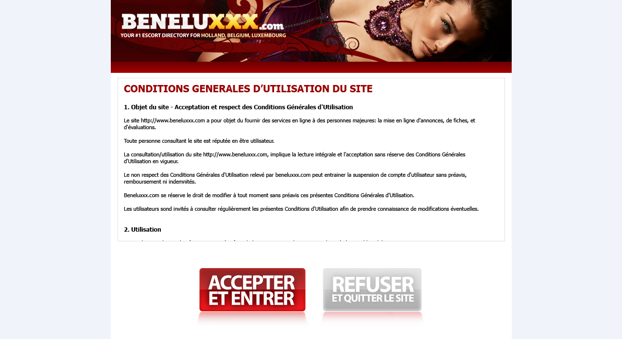

--- FILE ---
content_type: text/html; charset=UTF-8
request_url: https://www.beneluxxx.com/escort/Pornostar%20Tania%20Swank-11384
body_size: 8383
content:
<!DOCTYPE html PUBLIC "-//W3C//DTD XHTML 1.0 Transitional//EN" "http://www.w3.org/TR/xhtml1/DTD/xhtml1-transitional.dtd">
<html xmlns="http://www.w3.org/1999/xhtml" xml:lang="fr" lang="fr">
<head>
	<meta name="google-site-verification" content="R6ZoeRmp5HV_t3wgNFyt7PF2u_4foaSsElRRTMl49gI" />	<title>Pornostar escorts Belgique | Pornstar Escorts | Porn Actress Escort </title>	<meta http-equiv="Content-Type" content="text/html; charset=utf-8" />
<meta http-equiv="Cache-Control" content="no-cache" />
<meta name="keywords" content="Bruxelles escorte, Pornostar Tania Swank, pseudo, annonces gratuites, toute la Belgique" />
<meta name="description" content="Bonjour , comme tu le sais je suis une actrice populaire de films porno - Tania Swank. J'adorerais rencontrer un homme charmant pour partager des moment" />	
		
	<link href="https://www.beneluxxx.com/css/video-modal.css?v=1.1.2" media="screen" rel="stylesheet" type="text/css" />
<link href="https://www.beneluxxx.com/css/v2.1.css" media="screen" rel="stylesheet" type="text/css" />
<link href="https://www.beneluxxx.com/css/v2.2-setcard.css?v2.1" media="screen" rel="stylesheet" type="text/css" />
<link href="https://www.beneluxxx.com/css/popup-v2.css" media="screen" rel="stylesheet" type="text/css" />
<link href="https://www.beneluxxx.com/css/splash-sexindex.css" media="screen" rel="stylesheet" type="text/css" />
<link href="https://www.beneluxxx.com/css/follow.css" media="screen" rel="stylesheet" type="text/css" />	
			
		
		
					
		
			<script type="text/javascript" src="https://www.beneluxxx.com/js/jwplayer.js"></script>
<script type="text/javascript">
    //<![CDATA[
jwplayer.key="2Jl4iHdNg8jOvK4EtIxZ6XHOcYIYFfWQOP2O9g=="    //]]>
</script>
<script type="text/javascript" src="https://www.beneluxxx.com/js/mootools.js"></script>
<script type="text/javascript" src="https://www.beneluxxx.com/js/global.js"></script>
<script type="text/javascript" src="https://www.beneluxxx.com/js/email-collecting.js"></script>
<script type="text/javascript" src="https://www.beneluxxx.com/js/header.js"></script>
<script type="text/javascript" src="https://www.beneluxxx.com/js/popup.js"></script>
<script type="text/javascript" src="https://www.beneluxxx.com/js/follow.js"></script>
<script type="text/javascript" src="/index/js-init-exact?view=comment-tabs&amp;lang=fr"></script>
<script type="text/javascript" src="https://www.beneluxxx.com/js/slimbox.js"></script>
<script type="text/javascript" src="https://www.beneluxxx.com/js/scrollspy.js"></script>
<script type="text/javascript" src="https://www.beneluxxx.com/js/profile-2.0.js?v=1"></script>
<script type="text/javascript" src="https://www.beneluxxx.com/js/MooHashChange.js"></script>
<script type="text/javascript" src="https://www.beneluxxx.com/js/late_night_girls.js"></script>
<script type="text/javascript" src="https://www.beneluxxx.com/js/overlay.js"></script>
<script type="text/javascript" src="https://www.beneluxxx.com/js/comments-v2.js"></script>
<script type="text/javascript" src="https://www.beneluxxx.com/js/feedback.js"></script>
<script type="text/javascript" src="https://www.beneluxxx.com/js/r-popup.js"></script>
<script type="text/javascript" src="https://www.beneluxxx.com/js/add-to-favorites.js"></script>
<script type="text/javascript" src="https://www.beneluxxx.com/js/alert-me-v2.js"></script>
<script type="text/javascript" src="https://www.beneluxxx.com/js/private-messaging.js"></script>
<script type="text/javascript" src="https://www.beneluxxx.com/js/video-modal.js"></script>
<script type="text/javascript" src="https://www.beneluxxx.com/js/video-escort.js?v=1.1.9"></script>
<script type="text/javascript" src="/index/js-init?view=profile-v2&amp;lang=fr&amp;escort_id=11384&amp;has_no_review=&amp;is_member=false&amp;is_escort=false&amp;is_logged_in=false"></script>		
		
		
</head>

<body>
				
				<link href="https://www.beneluxxx.com/css/video-modal.css?v=1.1.2" media="screen" rel="stylesheet" type="text/css" />
<link href="https://www.beneluxxx.com/css/v2.1.css" media="screen" rel="stylesheet" type="text/css" />
<link href="https://www.beneluxxx.com/css/v2.2-setcard.css?v2.1" media="screen" rel="stylesheet" type="text/css" />
<link href="https://www.beneluxxx.com/css/popup-v2.css" media="screen" rel="stylesheet" type="text/css" />
<link href="https://www.beneluxxx.com/css/splash-sexindex.css" media="screen" rel="stylesheet" type="text/css" />
<link href="https://www.beneluxxx.com/css/follow.css" media="screen" rel="stylesheet" type="text/css" />									<script type="text/javascript" src="/index/js-init-exact?view=splash&lang=fr"></script>
<div id="splash">
    <div class="splash-page">
        <div class="splash-header"></div>
		
        <div class="splash-content">
           
			<div class="body">
				<img src="https://www.beneluxxx.com/img/splash/splash_text_bl.jpg" width="765" height="930" />
			</div>
			
			<div class="act">
				<div class="btn-enter"><a href="#" id="enter"><img width="234" height="127" alt="ENTER" src="https://www.beneluxxx.com/img/splash/btn_enter.png" /></a></div>
				<div class="btn-exit"><a id="cancel" href="https://www.google.fr/"><img width="218" height="127" alt="EXIT" src="https://www.beneluxxx.com/img/splash/btn_exit.png" /></a></div>
				<div class="clear"></div>
			</div>
        </div> 
    </div>
</div>										
	<div id="container" class="hide-content">
		<div id="wrapper">
			
<script type="text/javascript">
	var headerVars = {
		currentUser	: null,
		packageQueue : null,
		tUsername	: "Nom d'utilisateur",
		tPassword	: "Mot de Passe",
		lang : "fr",
		signedIn : 0	};
</script>
<script type="text/javascript" src="/js/header.js"></script>

<div id="header" class="winter">	<a id="logo" href="/"><img src="https://www.beneluxxx.com/img/v2.1/logo_main.png" alt="www.beneluxxx.com" width="348" height="58" /></a>
	<div class="mobile_popup none mobilepopupfr">
		<div class="pos_rel">
			<div class="mobile_popup_x_btn"> &nbsp; </div>
			
		</div>
	</div>

	<div id="top-menu">
		<a class="home" href="/">Accueil</a>
					<a class="register" href="/private/membership-type">Enregistrez-Vous</a>
				<a class="contact" href="/contact?to=support">Contact</a>
	</div>
	
	<div id="login-box">
			<form action="/private/signin" method="post">
			<input type="text" class="txt fleft" name="username" value="Nom d'utilisateur" />
			<input type="text" class="txt fleft" name="password" value="Mot de Passe" />
            <input type="submit" style="visibility: hidden;position: absolute;" />
			<a href="#" class="login-btn">Login</a>
			<div class="clear"></div>
			<!-- 
			<label class="remember_me"><input type="checkbox" name="remember_me" value="1" /> <span> Souvenez-vous de moi</span></label>
             -->
			<a href="/private/forgot" rel="nofollow">Mot de Passe oublié?</a>
			<div class="clear"></div>
		</form>
		</div>
</div>
<div id="main-menu">
	<a href="/escorts/nuove" class="first">Dernière inscrite</a>
	<div class="sep"></div>
	<a href="/escorts/independantes">Indépendantes</a>
	<div class="sep"></div>
	<a href="/escorts/agence">Filles d' agence</a>
	<div class="sep"></div>
	<a href="/escorts/citytours">Tournées de Ville</a>
	<div class="sep"></div>
	<a href="/escorts/videos">Videos</a>
	<div class="sep"></div>
		<a href="/escorts/boys">Garçons</a>
	<div class="sep"></div>
	<a href="/escorts/trans">Trans</a>
	<div class="sep"></div>
	<a href="http://www.escortdirectory.com/" target="_blank" class="last">International</a>
	<div class="sep"></div>
	<a href="/escorts/online">En Ligne</a>
	<div class="sep"></div>
	<a href="/glossary">Glossaire</a>
	
	    <div class="flags">
                    <a href="#" rel="/escort/Pornostar%20Tania%20Swank-11384?ln=en" class="flag-en" title="EN"></a>
                    <a href="#" rel="/escort/Pornostar%20Tania%20Swank-11384?ln=fr" class="flag-fr" title="FR"></a>
                    <a href="#" rel="/escort/Pornostar%20Tania%20Swank-11384?ln=nl" class="flag-nl" title="NL"></a>
                <div class="clear"></div>
    </div>

</div>
<div id="sub-menu">
	<a style="width: 100px" href="/evaluations">Évaluations</a>
			
		<a href="https://forum.beneluxxx.com/" style="position: relative;" id="forum-lnk">
		Forum	</a>
	<a href="/search">Recherche</a>
    <a href="/comments">Derniers Commentaires</a>
    <a href="/escorts/happy-hours">Happy Hour Escortes</a>
	<a href="/links">Liens</a>
	<a href="/members-choice">Top 10</a>
	<a href="/escorts/pornstars">Pornstars</a>
	<div class="clear"></div>
</div>
<div id="sub-sub-menu">
	<a href="/classified-ads">Petites Annonces</a>
	<div class="ssep"></div>
	<a href="/latest-actions">Dernières activités</a>
	<div class="ssep"></div>
	<a href="/photo-feed" style="padding-right:50px">Photo Feed<span class="new"></span></a>
	<div class="ssep"></div>
	<a href="/members-list">Members</a>
	<div class="ssep"></div>
    <a href="https://www.beneluxxx.com/chatroom/" style="padding-right:50px">Chat</a>
</div>
						
			<div class="banners">
				<div id="x3234" data-limit="4" class="cF21Dg27"></div> <!-- top_profile_234x60 () -->
				
				<div class="clear"></div>
			</div>

			<div class="bbox" id="path">
						<a href="/">Accueil</a>
		<img src="https://www.beneluxxx.com/img/v2.1/bullet_path.gif" alt="|" />
							<a href="/escorts/city_be_bruxelles">Escort Girls in Bruxelles</a>
		<img src="https://www.beneluxxx.com/img/v2.1/bullet_path.gif" alt="|" />
							<span class="strong">Pornostar Tania Swank</span>
			</div>			

			
						
						<div class="clear"></div>

			<div id="page">
									<div id="last_viewed"></div>
				
				<div class="i">
					
					

<script type="text/javascript">
	
	var profileVars = {
		showname	: 'Pornostar Tania Swank',
		escortId	: '11384',
		lang		: 'fr',
		defLang		: 'fr',
		currentUser	: null,
		packageQueue : null,
		chatUrl		: 'http://chat.and6.ch/chat7/chat.php?hash=88d394cc8e583062112c771789ebe8a5',
		reviewsUrl	: '/evaluations/Pornostar Tania Swank-11384',
		disableReview : false	};
	
	window.Escort = { showname: profileVars.showname, escort_id: profileVars.escortId };
	window.is_preview = '';
	
</script>

<input type="hidden" id="escort_id" value="11384" />

<div class="top-wrap">

		
	
	<div id="left">
				

<div style="text-align:center;">
    <img src='/img/v2.1/pornstar.png' />    <img src="/img/v2.1/verified_fr.png" alt="" /></div>



<div id="gallery">
	        <div class="sedcard-video-items ">
                            <div data-id="546" data-img="" data-config="https://video.beneluxxx.com/beneluxxx.com/11384/5d7647388f434" data-prop="1280-720" class="play_visible_video">
                    <div class="video_overlay">
                        <img src="https://pic.beneluxxx.com/beneluxxx.com/common/6a/82/fd/6a82fd2690921ea93165decaf882cf08_pl.jpg?v1768602662" width="400" />
                        <span></span>
                    </div>
                    <div class="page_play_btn">Regarder la vidéo</div>
                </div>
                    </div>


		
			
		<ul id="gallery-tabs">
						<li class="tab gradient">
				<a rel="0" href="/escorts/gallery-photos?gallery_id=0&escort_id=11384&showname=Pornostar+Tania+Swank">Main Gallery</a>
			</li>
						<div class="clear"></div>
		</ul>
		<div class="gallery-contents">
			<div class="border-left"></div>
			<div class="border-right"></div>
			
							<div id="gallery-content-0" class="gallery-content  ">
														
				<div class="w400">
			<a href="https://pic.beneluxxx.com/beneluxxx.com/11/384/41ec5870f57077f0acd71cb06596ba4a_orig.jpeg?nocache=1768602662" rel="lightbox-atomium">
			<img alt=""  width="400" height="600" src="https://pic.beneluxxx.com/beneluxxx.com/11/384/41ec5870f57077f0acd71cb06596ba4a_pp.jpeg?nocache=1768602662" />
			<span class="lupa"></span>						</a>
		</div>

		
			
				<div class="w400">
			<a href="https://pic.beneluxxx.com/beneluxxx.com/11/384/ede86ec6acd3af78e7ef5d791dbda53b_orig.jpeg?nocache=1768602662" rel="lightbox-atomium">
			<img alt=""  width="400" height="600" src="https://pic.beneluxxx.com/beneluxxx.com/11/384/ede86ec6acd3af78e7ef5d791dbda53b_pp.jpeg?nocache=1768602662" />
			<span class="lupa"></span>						</a>
		</div>

		
			
				<div class="w400">
			<a href="https://pic.beneluxxx.com/beneluxxx.com/11/384/051fbfd076c6a1b9ce0f5f5b9e85f9ca_orig.jpeg?nocache=1768602662" rel="lightbox-atomium">
			<img alt=""  width="400" height="600" src="https://pic.beneluxxx.com/beneluxxx.com/11/384/051fbfd076c6a1b9ce0f5f5b9e85f9ca_pp.jpeg?nocache=1768602662" />
			<span class="lupa"></span>						</a>
		</div>

		
			
				<div class="w400">
			<a href="https://pic.beneluxxx.com/beneluxxx.com/11/384/0a111e1b187136f2bec17fddd4259392_orig.jpeg?nocache=1768602662" rel="lightbox-atomium">
			<img alt=""  width="400" height="600" src="https://pic.beneluxxx.com/beneluxxx.com/11/384/0a111e1b187136f2bec17fddd4259392_pp.jpeg?nocache=1768602662" />
			<span class="lupa"></span>						</a>
		</div>

		
			
				<div class="w400">
			<a href="https://pic.beneluxxx.com/beneluxxx.com/11/384/23dc741cd9dc2d46221beffaa51018ae_orig.jpeg?nocache=1768602662" rel="lightbox-atomium">
			<img alt=""  width="400" height="600" src="https://pic.beneluxxx.com/beneluxxx.com/11/384/23dc741cd9dc2d46221beffaa51018ae_pp.jpeg?nocache=1768602662" />
			<span class="lupa"></span>						</a>
		</div>

		
			
				<div class="w400">
			<a href="https://pic.beneluxxx.com/beneluxxx.com/11/384/4b95c57fcd7125f78aa67ba0c023e302_orig.jpeg?nocache=1768602662" rel="lightbox-atomium">
			<img alt=""  width="400" height="600" src="https://pic.beneluxxx.com/beneluxxx.com/11/384/4b95c57fcd7125f78aa67ba0c023e302_pp.jpeg?nocache=1768602662" />
			<span class="lupa"></span>						</a>
		</div>

					
		

		<div class="more-photos">
		<div class="more-photos-list none">			
						<div class="w400">
			<a href="https://pic.beneluxxx.com/beneluxxx.com/11/384/613a50dc8c422b6604331a4f2f408835_orig.jpeg?nocache=1768602662" rel="lightbox-atomium">
			<img alt=""  width="400" height="600" src="https://pic.beneluxxx.com/beneluxxx.com/11/384/613a50dc8c422b6604331a4f2f408835_pp.jpeg?nocache=1768602662" />
			<span class="lupa"></span>						</a>
		</div>
						<div class="w500">
			<a href="https://pic.beneluxxx.com/beneluxxx.com/11/384/dbc0d694fdfe4cc12a6775e485bb021b_orig.jpeg?nocache=1768602662" rel="lightbox-atomium">
			<img alt=""  width="500" height="375" src="https://pic.beneluxxx.com/beneluxxx.com/11/384/dbc0d694fdfe4cc12a6775e485bb021b_pl.jpeg?nocache=1768602662" />
			<span class="lupa"></span>						</a>
		</div>
				</div>

		<br/><a href="#" class="load-more" rel="2">plus de photos</a>

	</div>
		


										</div>
					</div>		
	</div>

<div id="setcard-actions">
	<a href="#" rel="/escorts/ajax-report-problem?escort_id=11384" class="report-problem"><img  src="/img/v2.1/report_fr.png" alt="" /></a>
	<a href="#" rel="/escorts/ajax-tell-friend" class="tell-friend">
		<div class="i">
			<div class="ii"><span>Partager avec un ami</span></div>
		</div>
	</a>
	<a href="#" rel="/escorts/ajax-susp-photo?escort_id=11384" class="susp-photo">
		<div class="i">
			<div class="ii"><span>Signaler faux profil</span></div>
		</div>
	</a>
	<div class="clear"></div>
</div>

<div class="clear"></div>	</div>

	<div id="right">

				<div class="profile-info">
	<p class="l" id="sedcard-views"></p>
	<div class="r"> 
            <p class="r">Modifiés en dernier: <span class="bold">29 Sep 2025</span></p></br>
            <p class="r">Dernière Connexion: <span class="bold">28 Sep 2025</span></p>
        </div>    
	<div class="clear"></div>
</div>
				<div class="clear"></div>

<div class="profile-tabs">
	<a href="javascript:void(0);" id="show_tabs" style="display:none">+</a>
	<a href="javascript:void(0);" id="hide_tabs" style="">x</a>

	<ul id="profile-tabs">
		
		<li class="active">
			<div class="l"></div>
			<div class="m"><a href="#info">Bio</a></div>
			<div class="r"></div>
		</li>
		
						<li>
			<div class="l"></div>
			<div class="m"><a href="#services">Services</a></div>
			<div class="r"></div>
		</li>
				
				
				
				
				<li>
			<div class="l"></div>
			<div class="m"><a href="#comments">Eval. & Comm.</a></div>
			<div class="r"></div>
		</li>
				
		
			</ul>
</div>

<div class="clear"></div>
		<div id="profile-container">

						<a rel="info"></a>
<div class="bubbletext">
	<div class="i">
		<div class="ii">Tania Swank disponible pour vous</div>
		<span></span>
	</div>
</div>

<div class="head info">
	<span style="overflow: hidden;">Pornostar Tania Swank</span>

			<div class="block" id="voting-widget">
					<div class="ajax-container">
			<form action="/escort/Pornostar Tania Swank-11384/vote" method="post">
				<button class="btn-gotm-red"><i>voter pour moi</i></button>
			</form>
		</div>
			</div>		
	<div class="clear"></div>
</div>

<div style="position: relative;">

	<div class="absolute-right-box">
		
        <div class="escort-profile-story-section">
                    </div>
        
	</div>	
	
<table>
	<tbody>		
		<tr><th >Groupe ethnique:</th><td >Caucasien</td></tr>		
				
		
				<tr><th >Age:</th><td >33</td></tr>		
		<tr><th >Yeux:</th><td >Brown</td></tr>		<tr><th >Cheveux:</th><td >Blond</td></tr>		
		<tr><th >Longueur des cheveux:</th><td >Moyen</td></tr>		<tr><th >Epilation du maillot:</th><td >Entièrement rasée</td></tr>						
		
		
		<tr><th >Bust-Waist-Hip:</th><td >90-62-87</td></tr>		<tr><th >Cup:</th><td >B</td></tr>		<tr><th >Sein:</th><td >Naturelle</td></tr>										        <tr>
            <th>Social</th>
            <td>
                <div class="social-box">
                    <a class="facebook" href="#" onclick="window.open('https://www.facebook.com/sharer/sharer.php?u=https://www.beneluxxx.com/escort/Pornostar Tania Swank-11384', 'facebook-share-dialog', 'width=626,height=436');return false;"></a>
                    <a class="twitter" href="https://twitter.com/share?url=https://www.beneluxxx.com/escort/Pornostar Tania Swank-11384" target="_blank"></a>
                    <div class="clear"></div>
                </div>
            </td>
        </tr>
	</tbody>
</table>



</div>
<div class="clear"></div>

<table>
	<tbody>
				<tr>
			<th>Langues: </th>
			<td>
														<span class="strong">anglais</span>
																		<span class="star-y"></span>
																								<span class="star-y"></span>
																								<span class="star-y"></span>
																								<span class="star-y"></span>
																<div class="clear"></div>
														<span class="strong">français</span>
																		<span class="star-y"></span>
																								<span class="star-y"></span>
																								<span class="star-y"></span>
																								<span class="star-y"></span>
																<div class="clear"></div>
							</td>
		</tr>
				
						<tr>
			<th>Disponible pour:</th>
			<td>
								<span class="incall">
					Incall escort services: Appartement privé									</span>
				
								<span class="outcall">
					Déplace: Visites à l'hôtel et à la maison				</span>
							</td>
		</tr>
				
					<tr><th >Orientation:</th><td >Bisexuelle</td></tr>				
								<tr>
				<th>Service pour:</th>
				<td>
											
						Les hommes						<img src="https://www.beneluxxx.com/img/icon_men.gif" width="12" height="12" alt="Les hommes" />
											
						Les femmes						<img src="https://www.beneluxxx.com/img/icon_women.gif" width="9" height="12" alt="Les femmes" />
											
						Les couples						<img src="https://www.beneluxxx.com/img/icon_couples.gif" width="12" height="12" alt="Les couples" />
									</td>
			</tr>
					
					<tr>
				<th>Ville:</th>
				<td>
					Bruxelles (Belgique)				</td>
			</tr>
			
	</tbody>
</table>
<div class="clear"></div>

<div class="about-block">
	<a rel="about"></a>
	<div class="head">À propos de Moi:</div>
	<div class="about-text">
		<p><span><span>Bonjour , comme tu le sais je suis une actrice populaire de films porno - Tania Swank.</span> <span>J'adorerais rencontrer un homme charmant pour partager des moments agr&eacute;ables tels que des jeux de r&ocirc;le ou des exp&eacute;riences.</span> <span>Regarde ma biographie que tu peux sur Internet en tapant mon nom, c'est tr&egrave;s simple.</span> <span>donc je ne suis pas seulement sexy, mais aussi la personne int&eacute;ressante)))).</span> <span>pour  vous, je peux &ecirc;tre diff&eacute;rent de tous les types de sexe, de la sodomie  et de tout ce que vous voulez, j'appr&eacute;cie vraiment le sexe et aime  l'exp&eacute;rience.</span></span></p>        	</div>
</div>



<script src="https://cdn.jsdelivr.net/npm/swiper/swiper-bundle.min.js"></script>


						<a rel="services"></a>

		
	
		
	
		<div class="block services">
		<div class="head"><span>Services</span></div>
				<ul>
			
						<li>
								69												
								
			</li>
						<li>
								Sexe anal												
								
			</li>
						<li>
								Ejaculation dans la bouche												
								
			</li>
						<li>
								Ejaculation faciale												
								
			</li>
						<li>
								Jeux avec gode/sextoys												
								
			</li>
						<li>
								Embrasser avec la langue												
								
			</li>
						<li>
								Comme avec une petite amie												
								
			</li>
						<li>
								Embrasser												
								
			</li>
						<li>
								Sucer avec capote												
								
			</li>
						<li>
								Sucer sans capote												
								
			</li>
						<li>
								Sucer sans capote et jouir												
								
			</li>
						<li>
								Sexe dans différentes positions												
								
			</li>
						<li>
												Lécher et sucer les testicules								
								
			</li>
						<li>
												Gorge profonde								
								
			</li>
						<li>
												Paroles cochonnes								
								
			</li>
						<li>
												Double pénétration								
								
			</li>
						<li>
												Plusieurs éjaculations								
								
			</li>
						<li>
												S'asseoir sur le visage								
								
			</li>
						<li>
												Fist-fucking								
								
			</li>
						<li>
												Massage sensuel intégral								
								
			</li>
						<li>
												Gang-bang								
								
			</li>
						<li>
												Kamasutra								
								
			</li>
						<li>
												Jeux sexuels lesbiens								
								
			</li>
						<li>
												Lingerie								
								
			</li>
						<li>
												Masturbation								
								
			</li>
						<li>
												Sucer sans préservativ et avaler								
								
			</li>
						<li>
												Sexe à l'extérieur								
								
			</li>
						<li>
												Expérience de star du porno (PSE)								
								
			</li>
						<li>
												Photos privées								
								
			</li>
			</ul><ul>			<li>
												Massage de la prostate								
								
			</li>
						<li>
												Lécher l'anus (actif)								
								
			</li>
						<li>
												Lécher l'anus (passif)								
								
			</li>
						<li>
												Snowballing								
								
			</li>
						<li>
												Striptease/Lapdance								
								
			</li>
						<li>
												Tantrique								
								
			</li>
						<li>
																Fétischisme				
								
			</li>
						<li>
																Maîtresse (hard)				
								
			</li>
						<li>
																Maîtresse (soft)				
								
			</li>
						<li>
																Jeux de rôles et fantaisies				
								
			</li>
						<li>
								Ejaculation sur le corps												
								
			</li>
						<li>
								Massage érotique												
								
			</li>
						<li>
								Massage intime												
								
			</li>
						<li>
								Embrasse selon sympathie												
								
			</li>
						<li>
												Bodymassage avec mousse								
								
			</li>
						<li>
												Branlette espagnole								
								
			</li>
						<li>
												Massage anal (actif)								
								
			</li>
						<li>
												Massage anal (passif)								
								
			</li>
						<li>
												Service douche								
								
			</li>
						<li>
												Bain à bulles								
								
			</li>
						<li>
												Epilation intime								
								
			</li>
						<li>
												Swingersclub								
								
			</li>
						<li>
												Sauna								
								
			</li>
						<li>
								Branlette												
								
			</li>
						<li>
												DUO								
								
			</li>
						<li>
												Fingering								
								
			</li>
						<li>
												Footjob								
								
			</li>
						<li>
												Vidéo Privée								
								
			</li>
						<li>
												Oral (receive)								
								
			</li>
						<li>
												Quickie								
								
			</li>
					</ul>
		<div class="clear"></div>
	</div>
	
		
<div class="clear"></div>
							
						
						
									<a rel="comments"></a>



<div class="reviews_comments">
	
	<ul id="rcTabs">
				
								<li class="active">
			<div class="l"></div>
			<div class="m"><a id="rTab" class="active reviews" href="javascript:void(0);"><span>Évaluations</span></a></div>
			<div class="r"></div>
		</li>
				
				<li class="">
			<div class="l"></div>
			<div class="m"><a id="cTab" class="comments " href="javascript:void(0);"><span>Commentaires</span></a></div>
			<div class="r"></div>
		</li>
				
	</ul>
	
	<div class="r_c">
				<div class="rTab block reviews">
			<div class="reviews-body">
								<div class="section">
					<div class="mb5">
						<span class="strong fleft">La derniere par:</span> 
						<a class="strong pink fleft" href="/member/fred1805">fred1805</a> 
												<a style="float: left; margin: 0 5px" href="" onclick="return Cubix.PrivateMessaging.Show($(this).getParent(), 'member-23060')">
							<img src='https://www.beneluxxx.com/img/v2.1/private-messaging/pm_btn_small.png' alt='Contact me' />
						</a>
						(27 Nov 2022)
					</div>
					<div><span class="strong">Currently:</span> <a class="strong pink" href="/evaluations/Pornostar Tania Swank-11384">2 Évaluations</a></div>
					<div class="clear"></div>
				</div>
								<div class="section"><p class="strong mb6">Commentaires sur le service:</p>une expérience parfaite. très gentille, embrasse très bien, le sex juste un régale. je vais retourne assez rapidement</div>
								<div class="section">
					<p class="strong w75 fleft mb10 pt5">Apparence:</p><div class="fleft" title="10.0"><img src="https://www.beneluxxx.com/img/reviews/faces_10.0.png" /></div>
					<div class="clear"></div>
					<p class="strong w75 fleft pt5">Services:</p><div class="fleft" title="10.0"><img src="https://www.beneluxxx.com/img/reviews/stars_10.0.png" /></div>
					<div class="clear"></div>
				</div>
								<a class="btn-blue-slim" href="/evaluations/Pornostar Tania Swank-11384">Ajouter/Voir évaluations</a>
				<div class="clear"></div>
			</div>
		</div>
				
				<div class="cTab none">
			
			<div class="head comments p0"><span><span class="title"></span> <img class="add-comment" src="https://www.beneluxxx.com/img/fr_add-comment.gif" width="150" /></span></div>
			<div id="commentsBody" class="ajax">

				<div id="add-comment-form"></div>

				<p class="comment_added" id="comment_added">Comment is awaiting moderation</p>

				<div id="comments_container"></div>

			</div>

			<div class="clear"></div>
			
		</div>
				<div class="clear"></div>
	</div>
</div>
						
						
			<div class="margin1000">&nbsp;</div>
			<div class="clear"></div>

		</div>
		<div class="clear"></div>
	</div>
	<div class="clear"></div>

</div>

										
<div id="info-bar-full" class="hide-content">
	<div id="info-bar">
				
				
		<div id="fav_wrapper">
			<a href="/private/signin" onclick="return false" rel="" id="fav">
				<span class="btn-add-fav-fr signin" id=''></span>
			</a>
		</div>
					
				
							<div id="alertme">
					<a href="#" class="alm-btn" id="alm-btn">Alert me</a>
				</div>
					
				
		<div class="clear"></div>
	</div>
</div>
<div class="clear"></div>
					
				</div>				<span class="go-top gt-fr"></span>
				<div class="clear"></div>
			</div>			
			<div id="footer">
	<div class="r">
		<a href="/escorts/nuove">Dernière inscrite</a>|
		<a href="/escorts/independantes">Indépendantes</a>|
		<a href="/escorts/boys">Garçons</a>|
		<a href="/escorts/trans">Trans</a>

		|
		<a href="/search" rel="nofollow">Recherche</a>
	</div>
	<div class="clear"></div>
</div>
<!-- execution time: 0.05942s -->

		</div>
		<div id="right-col">
	<div class="block new_domain_r">
		<a href="/private/signup-escort?type=escort"><img src="https://www.beneluxxx.com/img/v2.1/fr_are_you_escort.jpg" width="234" height="150" alt="" /></a>
					</div>
		
	<script src="https://www.beneluxxx.com/js/gotm-slideshow.js" type="text/javascript"></script>

<div id="gotm-widget-wrap"></div>

		
	<div class="block banners">

		<div class="head">
            <div class="i">
                <span class="spons">Sponsors beneluxxx.com</span>
            </div>
        </div>

        		
		<div id="x3232" class="cF21Dg27"></div>
		<div id="x3233" class="cF21Dg27"></div>
		
		<div class="clear"></div>
	</div>

	
	<div class="block none right_premiums_block_p">
		<div class="head"><div class="i"><span class="premium">Escortes Privilège</span></div></div>

		<div id="right_premiums_block">
			<div class="right_premium_escorts ">
							</div>
		</div>
	</div>
	
		<div class="block bubble" id="online-widget">
        <script src="https://www.beneluxxx.com/js/overlay.js" type="text/javascript"></script>
        <script src="https://www.beneluxxx.com/js/online.js" type="text/javascript"></script>
        <script type="text/javascript">window.addEvent('domready', Cubix.Online.Load)</script>
    </div>
</div>
		
		<div class="clear"></div>
	</div>	
			
			<div id="alertme-popup">
			

			<div class="alm-wr none" id="alm-wr">
				<div class="alm-bg-top"></div>
				<div class="alm-bg" id="alm-bg">
					<div class="alm-x"></div>
					<div class="text">
						<div class="blue i">Alert system:</div>
						<p>
							ne manquez plus aucune modification de cette escorte! Informez-vous sur les nouvelles photos, les nouveaux commentaires, les nouvelles critiques, etc.						</p>
						<p>
							For this feature you need a <span class="blue">MEMBER ACCOUNT</span>
						</p>
					</div>

					<div class="alm-reg-wr">
						<a href="/private/membership-type" class="alm-reg">Register now for free</a>
					</div>
				</div>
				<div class="alm-bg-bottom"></div>
			</div>


		</div>
	
	
	<script type="text/javascript">
  var _gaq = _gaq || [];
  _gaq.push(['_setAccount', 'UA-26272467-1']);
  _gaq.push(['_trackPageview']);

  (function() {
    var ga = document.createElement('script'); ga.type = 'text/javascript'; ga.async = true;
    ga.src = ('https:' == document.location.protocol ? 'https://ssl' : 'http://www') + '.google-analytics.com/ga.js';
    var s = document.getElementsByTagName('script')[0]; s.parentNode.insertBefore(ga, s);
  })();
</script>








<script>
    if(typeof MooUpload !== 'undefined'){
        MooUpload.prototype.options.texts = {
            error      : 'Error ',
            file       : 'File',
            filesize   : 'Filesize',
            filetype   : 'Filetype',
            nohtml5    : 'Not support HTML5 file upload!',
            noflash    : 'Please install Flash 8.5 or highter version (Have you disabled FlashBlock or AdBlock?)',
            maxselect  : 'You can only select a maximum of {maxfiles} files',
            sel        : 'Sel.',
            selectfile : 'Ajouter le fichier',
            status     : 'Status',
            startupload: 'commencer le téléchargement',
            delete     : 'Delete',
            clearList  : 'Effacer la liste',
            uploaded   : 'Converting please wait',
            progress   : 'File Progress'
        };
    }
</script>

<script type="text/javascript">(function(d){var a=d.createElement('script');a.src='https://www.ixspublic.com/deliver.php?websiteID=9&ref='+escape(d.referrer)+'&rand='+Math.floor(Math.random()*99999999999);d.getElementsByTagName("body")[0].appendChild(a);})(document);</script>
	<script defer src="https://static.cloudflareinsights.com/beacon.min.js/vcd15cbe7772f49c399c6a5babf22c1241717689176015" integrity="sha512-ZpsOmlRQV6y907TI0dKBHq9Md29nnaEIPlkf84rnaERnq6zvWvPUqr2ft8M1aS28oN72PdrCzSjY4U6VaAw1EQ==" data-cf-beacon='{"version":"2024.11.0","token":"bd2182b231ea48bb9f0beffdff02d555","r":1,"server_timing":{"name":{"cfCacheStatus":true,"cfEdge":true,"cfExtPri":true,"cfL4":true,"cfOrigin":true,"cfSpeedBrain":true},"location_startswith":null}}' crossorigin="anonymous"></script>
</body>

    <script type="text/javascript">
        window.addEvent('domready', function() {

            let chatBase = document.getElementsByClassName("chat_base");
            if (chatBase.length) {
                for (let item of chatBase) {
                    item.style.removeProperty('width');
                }
            }

            let openChat = document.getElementsByClassName("open_chat");
            if (openChat.length) {
                for (let item of openChat) {
                    item.style.right = '10px';
                    item.style.width = '20px';
                }
            }

            if(chatBase.length || openChat.length) {
            	new Chat("88d394cc8e583062112c771789ebe8a5");
            }

        });
    </script>

</html>

--- FILE ---
content_type: text/html; charset=UTF-8
request_url: https://www.beneluxxx.com/index/sedcard-total-views?escort_id=11384
body_size: -441
content:
Total views: 190652 (de 17 December: <span class="strong">69 </span> )

--- FILE ---
content_type: text/html; charset=UTF-8
request_url: https://www.beneluxxx.com/fr/comments-v2/ajax-show?escort_id=11384
body_size: 660
content:
	
		<span class="commenter">
							<a href="/member/letthesun" class="fleft">letthesun</a>
								<a style="float: left; margin: 0 5px" href="" onclick="return Cubix.PrivateMessaging.Show($(this).getParent(), 'member-18549')">
					<img src='https://www.beneluxxx.com/img/v2.1/private-messaging/pm_btn_small.png' alt='Contact me' />
				</a>
				<span>(11 Jun 2019, 17:57, 1 Commentaires , 1 Évaluations)</span>
						<span class="add-comment" rel="1577"><img src="https://www.beneluxxx.com/img/v2.1/reply.gif" alt="escort Bruxelles" /></span>
			
			<div class="clear"></div>
			
			<div class="fright">
								<div class="fleft">
											<div class="votes">0</div>
										<a rel="1577" href="#" class="vote-down"><img alt="" src="https://www.beneluxxx.com/img/icon_thumbsdown.gif"></a>
					<div class="clear"></div>
				</div>

				<div class="fleft ml5">
											<div class="votes">0</div>
										<a rel="1577" href="#" class="vote-up"><img alt="" src="https://www.beneluxxx.com/img/icon_thumbsup.gif"></a>
					<div class="clear"></div>
				</div>
							</div>
			<div class="clear"></div>
			
		</span>
		<span class="comment_body">
			Meilleure expérience de ma vie !! Un subtil mélange GFE/PSE. Très douce et caline, DFK à gogo, caresses, sourire du début à la fin, une attitude au top. Question câlin, elle devient treès vite PSE, joue avec plug (d'où le supplément 30 €), OWO, DT sans souci, Alevel à gogo (je suis resté en Alevel only pour les 2 cartouches), bref du très lourd, mais avec le sourire et en restant GFE, bref le rêve. N'a rien refusé, tout s'est fait avec naturel (doigts, squirt etc...) Bref, c'est ma Wonder Woman du S*xe !!
Je la reverrai si nos agendas se croisent, sans aucun doute.			<div class="reply_place"></div>
		</span>
						
	
		<span class="commenter">
							<a href="/member/popoll" class="fleft">popoll</a>
								<a style="float: left; margin: 0 5px" href="" onclick="return Cubix.PrivateMessaging.Show($(this).getParent(), 'member-18311')">
					<img src='https://www.beneluxxx.com/img/v2.1/private-messaging/pm_btn_small.png' alt='Contact me' />
				</a>
				<span>(29 May 2019, 22:39, 2 Commentaires )</span>
						<span class="add-comment" rel="1572"><img src="https://www.beneluxxx.com/img/v2.1/reply.gif" alt="escort Bruxelles" /></span>
			
			<div class="clear"></div>
			
			<div class="fright">
								<div class="fleft">
											<div class="votes">0</div>
										<a rel="1572" href="#" class="vote-down"><img alt="" src="https://www.beneluxxx.com/img/icon_thumbsdown.gif"></a>
					<div class="clear"></div>
				</div>

				<div class="fleft ml5">
											<div class="votes">0</div>
										<a rel="1572" href="#" class="vote-up"><img alt="" src="https://www.beneluxxx.com/img/icon_thumbsup.gif"></a>
					<div class="clear"></div>
				</div>
							</div>
			<div class="clear"></div>
			
		</span>
		<span class="comment_body">
			I just have the best sex time of my life! 
This girl is amazing! 
Tania is so beautiful, so natural, so kind! 
for sure the best escort in town now ;)			<div class="reply_place"></div>
		</span>
						
	
		<span class="commenter">
							<a href="/member/lovelypornfactory" class="fleft">lovelypornfactory</a>
								<a style="float: left; margin: 0 5px" href="" onclick="return Cubix.PrivateMessaging.Show($(this).getParent(), 'member-17955')">
					<img src='https://www.beneluxxx.com/img/v2.1/private-messaging/pm_btn_small.png' alt='Contact me' />
				</a>
				<span>(02 Mar 2019, 22:01, 2 Commentaires )</span>
						<span class="add-comment" rel="1548"><img src="https://www.beneluxxx.com/img/v2.1/reply.gif" alt="escort Bruxelles" /></span>
			
			<div class="clear"></div>
			
			<div class="fright">
								<div class="fleft">
											<div class="votes">0</div>
										<a rel="1548" href="#" class="vote-down"><img alt="" src="https://www.beneluxxx.com/img/icon_thumbsdown.gif"></a>
					<div class="clear"></div>
				</div>

				<div class="fleft ml5">
											<div class="votes">0</div>
										<a rel="1548" href="#" class="vote-up"><img alt="" src="https://www.beneluxxx.com/img/icon_thumbsup.gif"></a>
					<div class="clear"></div>
				</div>
							</div>
			<div class="clear"></div>
			
		</span>
		<span class="comment_body">
			Tania est une fille incroyable! beaucoup plus jolie qu'en photo! j'ai passé un moment inoubliable.. le top du top			<div class="reply_place"></div>
		</span>
						
	
	<div class="clear"></div>

		


--- FILE ---
content_type: text/html; charset=UTF-8
request_url: https://www.beneluxxx.com/escorts/gotm-current
body_size: -2
content:
	
	<div id="gotm-widget">
		<div class="head">
			<a href="/girl-of-month">Copine du Mois</a>
		</div>

		<div id="gotm-slideshow-pics">
			<a href="/girl-of-month" class="photo">
									<img src="https://pic.beneluxxx.com/beneluxxx.com/34/48/db2c1b42ea211ce1156dc6e0b5e14e8a_gotm_widget.jpg?nocache=1768602664" alt="Aurelie x" />
									<img src="https://pic.beneluxxx.com/beneluxxx.com/34/48/4dd9e3a650bd2fa0e82bb47c06ba197a_gotm_widget.jpg?nocache=1768602664" alt="Aurelie x" />
									<img src="https://pic.beneluxxx.com/beneluxxx.com/34/48/32f4e1613e7bc23eaf1bbe77076df13b_gotm_widget.png?nocache=1768602664" alt="Aurelie x" />
									<img src="https://pic.beneluxxx.com/beneluxxx.com/34/48/a7c08610af1e0a9d721ba94d01c8cb90_gotm_widget.png?nocache=1768602664" alt="Aurelie x" />
									<img src="https://pic.beneluxxx.com/beneluxxx.com/34/48/482e35d46bf6eddae4d87b32583e8bc5_gotm_widget.png?nocache=1768602664" alt="Aurelie x" />
									<img src="https://pic.beneluxxx.com/beneluxxx.com/34/48/649dec9fa706ef004121ed8ca6fbc1ba_gotm_widget.png?nocache=1768602664" alt="Aurelie x" />
									<img src="https://pic.beneluxxx.com/beneluxxx.com/34/48/2ff6f69d86482c1e3921e1a21648f4e9_gotm_widget.png?nocache=1768602664" alt="Aurelie x" />
							</a>
		</div>
		<div class="clear"></div>

		<div class="details">
			<div class="row date">Décembre 2025</div>
			<div class="row">Nom: <span class="val">Aurelie x</span></div>
							<div class="row">Age: <span class="val">37</span></div>
						<div class="row">Ville: <span class="val">Bruxelles</span></div>

			<a class="sedcard" href="/escort/Aurelie x-3448">
				<span>Voir mon Profil</span>
			</a>
		</div>

		<div class="clear"></div>
	</div>


--- FILE ---
content_type: text/css
request_url: https://www.beneluxxx.com/css/video-modal.css?v=1.1.2
body_size: 1309
content:

#simple-modal-overlay {
  position: fixed ;
  display: block;
  z-index: 99998;
  top: 0;
  left: 0;
  width: 100%;
  height: 100%;
  background-color: #000000;
  background-position: center center;
  background-repeat: no-repeat;
  background: -webkit-gradient(radial, center center, 0, center center, 460, from(#ffffff), to(#291a49));
  background: -webkit-radial-gradient(circle, #ffffff, #291a49);
  background: -moz-radial-gradient(circle, #ffffff, #291a49);
  background: -ms-radial-gradient(circle, #ffffff, #291a49);
}
.simple-modal {
  left: 20px;
  top: 20px;
  position: absolute;
  position: fixed;
  margin: 0;
  color: #808080;
  font-family: "Helvetica Neue", Helvetica, Arial, sans-serif;
  font-size: 13px;
  font-weight: normal;
  line-height: 18px;
  background-color: rgba(191, 191, 191, 0.68);
  border: 1px solid #EAEEFA;
  border: 1px solid rgba(234, 238, 250, 0.6);
  -webkit-box-shadow: 0 0 3px rgba(0, 0, 0, 0.6);
  -moz-box-shadow: 0 0 3px rgba(0, 0, 0, 0.6);
  box-shadow: 0 0 3px rgba(0, 0, 0, 0.6);
  z-index: 99999;
  border-radius: 20px;
  -webkit-border-radius: 20px;
  -moz-border-radius: 20px;
}
.simple-modal .simple-modal-header {
  margin: 0;
  text-align: center;
  width: 100%;
  height: 27px;
}
.simple-modal .simple-modal-header h1 {
 /* margin: 0;
  color: #404040;
  font-size: 18px;
  font-weight: bold;
  font-family: "Helvetica Neue", Helvetica, Arial, sans-serif;
  line-height: 36px;
 */
  display: none;
}
.simple-modal a.close {
  position: absolute;
  right: 19px;
  top: 7px;
  background: url('../img/video/close.png') no-repeat;
  width: 14px;
  height: 12px;
}
.simple-modal a.close:hover {
  color: #444;
}
.simple-modal .simple-modal-body {
  padding: 12px;
  /* Extra style */

}
.simple-modal .simple-modal-body div.contents {
  
}
.simple-modal .simple-modal-body p {

}
.simple-modal .simple-modal-body p img {
  display: block;
  margin: 0 auto 10px auto;
}
.simple-modal .simple-modal-footer {
  display: block;
  background-color: #F5F5F5;
  padding: 14px 15px 15px;
  border-top: 1px solid #EEEEEE;
  -webkit-border-radius: 0 0 6px 6px;
  -moz-border-radius: 0 0 6px 6px;
  border-radius: 0 0 6px 6px;
  -webkit-box-shadow: inset 0 1px 0 #FFF;
  -moz-box-shadow: inset 0 1px 0 #FFF;
  box-shadow: inset 0 1px 0 #FFF;
  zoom: 1;
  margin-bottom: 0;
  text-align: center;
  border-bottom-left-radius: 19px;
  border-bottom-right-radius: 19px;
}
.simple-modal .simple-modal-footer a.btn {
  text-decoration: none;
  cursor: pointer;
  display: inline-block;
  background-repeat: no-repeat;
  padding: 5px 14px 6px;
  color: #333;
  font-size: 13px;
  line-height: normal;
  border: 1px solid transparent;
  -webkit-transition: 0.2s linear all;
  -moz-transition: 0.2s linear all;
  transition: 0.2s linear all;
  border-radius: 3px;
  -webkit-border-radius: 3px;
  -moz-border-radius: 3px;
}
.simple-modal .simple-modal-footer a.btn.primary {
  color: #FFF;
  text-shadow: 0 1px 0 rgba(0, 0, 0, 0.25);
  background-color: #999;
  background-repeat: repeat-x;
  margin-right: 15px;
}
.simple-modal .simple-modal-footer a.btn.primary:hover {
  border: 1px solid #444;
  background-color: #444;
}
.simple-modal .simple-modal-footer a.btn.secondary {
  padding: 5px 2px 6px;
}
.simple-modal .simple-modal-footer a.btn.secondary:hover {
  color: #999;
}
/* Draggable style */
.simple-modal.draggable .simple-modal-header:hover {
  cursor: move;
  

}
/* Loading style */
.simple-modal.loading .simple-modal-body {
  min-height: 60px;
  background: transparent url("../images/loader.gif") no-repeat center center;
}
.simple-modal.loading .simple-modal-body div.contents {
  display: none;
}
.simple-modal.loading .close, .simple-modal.loading .simple-modal-header, .simple-modal.loading .simple-modal-footer {
  display: none;
}
/* Hide header */
.simple-modal.hide-header .simple-modal-header {
  display: none;
}
/* Hide header */
.simple-modal.hide-footer .simple-modal-footer {
  display: none;
}
#video-modal_wrapper
{
	margin: 0 auto;
}

.video-button-box{
	margin-bottom:15px;
}

#video_pop_btn
{
	background: url('../img/video/video_btn_play.png') no-repeat;
	width: 141px;
	height: 26px;
	text-align: center;
	color: #FFF;
	font-weight: bold;
	font-size: 9pt;
	padding-left: 12px;
	line-height: 24px;
	cursor: pointer;
}
.list_video_btn
{
	background: url('../img/video/watch_my_video.png') no-repeat;
	width: 128px;
	height: 23px;
	position: relative;
	display: table;
	margin: 0 auto;
	text-align: center;
	color: #C00;
	font-weight: bold;
	font-size: 7pt;
	padding-left: 9px;
	line-height: 22px;
	cursor: pointer;
	z-index: 100;
	bottom: 114px;
}

.gotd-wrp .list_video_btn
{
  bottom: 60px !important; 
  padding-left: 12px;
}

#container #page .xl .list_video_btn{
	background: url('../img/video/watch_my_video_xls.png') no-repeat;
	width: 270px;
	height: 43px;
	bottom:240px;
	font-size: 15pt;
	line-height: 43px;
}

#container #page .xl .gotd-wrp .list_video_btn{
  bottom:190px !important;
  padding-left: 2px !important;
}

.image:hover .list_video_btn
{
	z-index: 1000;
}
.list .list_video_btn
{
	bottom: 0;
	right: -77px;
}

.list .gotd-wrp .list_video_btn
{
  bottom: 60px !important;
  right: 0;
}

.page_play_btn
{
	background: url('../img/video/play_page.png') no-repeat;
	width: 86px;
	height: 65px;
	top: 34%;
	left: 158px;
	position: absolute;
	cursor: pointer;
	font-size: 13.5pt;
	color: #fff;
	padding-top: 68px;
	background-position:10px 0;
}
#gallery #my_video
{
	position: relative;
	display: table;
	margin: 0 auto;
}
#gallery #my_video:hover span
{
	display: none;
}

#my_video .video_overlay span
{
	background: url('../img/video/video_overlay.png') repeat-y;
	display: block;
	position: absolute;
	width: 100%;
	top: 0;
	height: 98%;
}
.play_visible_video .video_overlay span
{
	background: url('../img/video/video_overlay.png') repeat-y;
	display: block;
	position: absolute;
	width: 100%;
	top: 0;
	height: 98%;
}

#video-modal .jw-slider-time {
    left: 2px;
    top: 5px;
}

.sedcard-video-items.sedcard-video-items-flex {
    display: flex;
    align-items: center;
    justify-content: center;
    gap: 18px;
}

.sedcard-video-items.sedcard-video-items-flex .play_visible_video {
    flex: 1;
    display: flex !important;
    justify-content: center;
    align-items: center;
    position: relative;
}

.sedcard-video-items.sedcard-video-items-flex .play_visible_video .page_play_btn {
    left: auto;
    top: 30%;
}

.sedcard-video-items:not(.sedcard-video-items-flex) {
    position: relative;
    display: table;
    margin: 0 auto;
}
.sedcard-video-items.sedcard-video-items-flex.sedcard-video-items-3 {
    display: grid;
    grid-template-columns: 1fr 1fr;
    justify-content: center;
    align-items: center;
}

--- FILE ---
content_type: text/css
request_url: https://www.beneluxxx.com/css/v2.1.css
body_size: 22032
content:
*{margin:0;padding:0;font-family:Tahoma, Arial, Verdana, Georgia, Helvetica, sans-serif;}
body{background:#f0f3f9;font-size:8pt;}
body.xmas-banner:before {
	content: "";
	display: inline-block;
	width: 100%;
	height: 100vh;
	position: fixed;
	background-image: url("/images/banners/xmas/xmas-bg.svg");
	top: 0;
	z-index: -1;
	background-size: cover;
	background-repeat: no-repeat;
}
body.xmas-banner #header {
	background: url("/images/banners/xmas/header-bg.svg");
	background-size: cover;
	background-repeat: no-repeat;
}
h1, h2, h3, h4{font-weight:bold;font-style:normal;font-size:100%;}
img{border:0 none;}
.bold{font-weight:bold;}
table{border-collapse:collapse;}
a{color:#a3171e;text-decoration:underline;}
a:hover{color:#a3171e;text-decoration:none;}
button{overflow:hidden;border:0 none;background:transparent;cursor:pointer;}
i{font-style:normal}
.clear{clear:both;overflow:hidden;height:0;font-size:0}
.fleft{float:left}
.fright{float:right}
.clearfix:after{content:".";display:block;height:0;clear:both;visibility:hidden;}
.pb10{padding-bottom:10px !important;}
.h35{height:35px !important;}
.none{display:none}
.no-float{float:none !important;}
.ml60{margin-left:60px;}
.mb5{margin-bottom:5px}
.mb10{margin-bottomF:10px;}
.error{color: red;}
.bbox{background:#f0f3f9;border:1px solid #c8e7ff}
#container{width:1240px;margin:auto; padding-bottom: 66px;}
#wrapper{width:983px;padding:0 1px 1px 1px;border:3px solid #e2e5ea;border-width:0 3px 3px 3px;background:#fff;float:left;position:relative;margin-right:3px}
#header{background:url('/img/sprite-header.jpg') no-repeat scroll 0 0;height:69px;position:relative}
/*#header.winter{background:url('/img/xmas/christmas.svg') no-repeat scroll 0 0 !important;height:105px!important;}*/
#logo{position:absolute;left:10px;top:9px}
#right-col{float:left}
#right-col .block{width:238px;border:1px solid #ccc;background:#fff;padding:2px;margin-bottom:3px}
#right-col .block div.head{background:url('/img/sprite-sliders.png') no-repeat 0 -84px;padding-left:6px;margin-bottom:5px}
#right-col .block div.head .i{background:url('/img/sprite-sliders.png') no-repeat 100% -111px; padding-right:10px;height:27px;line-height:27px;color:#fff;font-weight:bold;font-size:1.1em}
#right-col .block div.head .cal{padding:5px 0 5px 43px;background:url('/img/sprite-bullets.png') no-repeat 0 -475px;line-height:25px}
#right-col .block div.head .spons{padding:5px 0 5px 43px;background:url('/img/sprite-bullets.png') no-repeat 0 -61px;line-height:25px}
#right-col .block div.head .premium{padding:5px 0 5px 43px;background:url('/img/sprite-bullets.png') no-repeat 0 -152px;line-height:25px}
#right-col .block div.head .happy-hours { padding: 5px 0 5px 20px; background: url('/img/sprite-bullets.png') no-repeat 0 -700px; line-height: 25px }
#right-col .block div.head .online-chat { padding: 5px 0 5px 24px; background: url('/img/sprite-bullets.png') no-repeat 0 -36px; line-height: 25px }
#right-col .banners{}
#right-col .banners div.head{margin-bottom:8px}
#right-col .banners img{/*width:234px;height:60px;*/display:block}
#right-col .banners.un img{width: auto !important;height: auto !important;display:block}
#right-col .banners a{display:block;margin:0 1px 5px 2px}
#right-col .sthumb{padding:16px 16px 19px 16px;width:92px;height:120px;background:url('/img/sprite-buttons.png') no-repeat scroll -258px -431px;margin:-3px 0 0 -2px;float:left}
#right-col .sthumb img{width:90px;height:120px;border:1px solid #dadada}
#right-col .info{float:left;font-weight:bold;color:#555;padding-top:10px;font-size:1.1em;height:130px;width:115px;position:relative}
#right-col .info em{font-style:normal;color:#c00;position:absolute;bottom:5px}
#right-col .prem-wrp{margin:1px;border:1px solid #ccc;}
#right-col .prem-wrp .ewrp{background:url('/img/v2.1/line_dashed-gold.gif') repeat-x 0 100%;padding:0px 0px 2px 0px;}
#right-col .prem-wrp .last{background:none}
#right-col .prem-wrp .escort{float:none;width:165px;height:265px;margin:5px auto;font-size:1em;padding:0px 12px !important;}
#right-col .prem-wrp .escort .wrap{width:156px;height:206px; margin-top:2px; margin-bottom:3px}
#right-col .prem-wrp .escort .image{width:150px;height:200px;position:relative;top:-3px;left:-3px;padding:3px;background:#fff}
#right-col .prem-wrp .escort .image a img{width:150px;height:200px}
#right-col .prem-wrp .escort .premium{position:absolute;right:0;top:-1px;width:50px;height:50px;background:url('/img/sprite-labels.png') no-repeat scroll 0 0}
#right-col .escort_count{color:#cdff21}
#top-menu{position:absolute;top:5px;right:0;line-height:12px;width:345px;}
#top-menu a{color:#fff;text-decoration:none;background:url('/img/sprite-icons.png') no-repeat 0 0;padding-left:21px;padding-right:10px}
#top-menu a:hover{text-decoration:underline;}
#top-menu a.home{background-position:0 -196px;margin-right:15px;display:block;width:89px;float:left;}
#top-menu a.register{background-position:0 -211px;margin-right:20px;display:block;width:89px;float:left;}
#top-menu a.contact{background-position:0 -225px;display:block;width:38px;float:left;}
.p100s{position:absolute;bottom:3px;right:3px;background:url('../img/sprite-labels.png') no-repeat scroll 0 -50px;height:80px;width:80px;z-index:10;cursor: pointer}
/*.pornstar {
	position: absolute;
	top: 3px;
	left: 3px;
	background: url('/img/icon_porn.png') no-repeat 0 0;
	width: 90px;
	height: 89px;
	z-index: 10;
}*/
.pornstar {
	position: absolute;
	top: 3px;
	left: 3px;
	background: url('/img/icon_porn_s.png') no-repeat 0 0;
	width: 50px;
	height: 49px;
	z-index: 10;
}
.escorts.gl_sw.list .pornstar {
	position: absolute;
	top: -11px;
	left: -9px;
	background: url(/img/icon_porn_s.png) no-repeat 0 0;
	width: 28px;
	height: 27px;
	z-index: 10;
	background-size: cover;
}
.new-p100s{position:absolute;bottom:3px;right:3px;background:url('../img/sprite-labels.png') no-repeat scroll 0 -50px;height:80px;width:80px;z-index:10}
.chat_online{position:absolute;bottom:3px;right:32px;background:url('../img/online_icon.gif') no-repeat;height:18px;width:89px;z-index:10}
#login-box{position:absolute;top:23px;right:0}
#login-box a{color:#fff;float:left;display:block;width:140px;margin-left:5px;}.sitemenu-logged a{display:inline !important;float:none !important;}
#login-box .txt{width:125px;height:18px;color:#333;border:1px solid #000;margin-right:6px;padding-left:4px;font-size:1em}
#login-box .remember_me{display:block;float:left;width:127px;}
#login-box .remember_me input{vertical-align:middle;}
#login-box .remember_me span{color:#fff;vertical-align:middle;}
#login-box button{background:url('/img/v2.1/btn_login.gif');width:68px;height:24px;padding-left:17px;font-weight:bold;color:#300;margin-right:6px;font-size:1em}
#login-box a.login-btn{background:url('/img/sprite-buttons.png') no-repeat 0 0;width:43px;height:19px;padding-left:25px;padding-top:5px;font-weight:bold;color:#300;margin:-2px 6px 0px 0px;font-size:1em;display:block;text-decoration:none;float:left;}
#login-box a.login-btn:hover{background:url('/img/sprite-buttons.png') no-repeat scroll 0 -24px;color:#fff;}
#main-menu{background:url('/img/repeat-x.png') repeat-x scroll 0 0;height:23px;line-height:23px;margin-bottom:2px;position:relative;}
#main-menu a{color:#000;font-weight:bold;font-size:1.04em;text-decoration:none;padding:0 13px;border-right:1px solid #ccc;border-left:1px solid #fff;float:left}
#main-menu a.first{border-left:0 none}
#main-menu a.last{border-right:0 none}
#main-menu a:hover{color:#fff;background:url('../img/v2.1/menu_hover_bg.gif') repeat-x top left;}
#main-menu a.active{color:#fff;background:url('../img/v2.1/menu_hover_bg.gif') repeat-x top left;}
#main-menu .flags{position:absolute;top:-20px;right:0px;}
#main-menu .flags a.flag-en{background:url('../img/sprite-icons.png') no-repeat scroll 1px 1px;padding:0;margin:0 7px 0 0;float:left;border:0px;outline:none;display:block;height:15px;width:25px;}
#main-menu .flags a.flag-en:hover{background:url('../img/sprite-icons.png') no-repeat scroll 0px -14px}
#main-menu .flags a.flag-nl{background:url('../img/sprite-icons.png') no-repeat scroll 1px -256px;padding:0;margin:0 7px 0 0;float:left;border:0px;outline:none;display:block;height:15px;width:25px;}
#main-menu .flags a.flag-nl:hover{background:url('../img/sprite-icons.png') no-repeat scroll 0px -242px}
#main-menu .flags a.flag-fr{background:url('../img/sprite-icons.png') no-repeat scroll 1px -28px;padding:0;margin:0 7px 0 0;float:left;border:0px;outline:none;height:15px;width:25px;display:block;}
#main-menu .flags a.flag-fr:hover{background:url('../img/sprite-icons.png') no-repeat scroll 0px -43px;}

#sub-menu{background:#571517;margin-bottom:2px;padding:5px 0px;}
#sub-menu a{font-weight:bold;color:#fff;text-decoration:none;font-size:12px;padding:0 10px;border-right:1px solid #fff;float:left;display:block;text-align:center;}
#sub-menu a:hover{text-decoration:underline;}

#sub-sub-menu{
	background:#333333;
	margin-bottom:3px;
	height: 25px;
}
#sub-sub-menu a {
	color:#fff;
	text-decoration:none;
	font-size:11px;

	float:left;
	display:block;
	text-align:center;
	line-height: 25px;
	padding: 0 15px;
	font-weight: bold;
	position: relative;
}
#sub-sub-menu a:hover { text-decoration:underline; }
#sub-sub-menu a span.new {
	position: absolute;
	right: 0px;
	top: -2px;
	width: 52px;
	height: 29px;
	display: inline-block;
	background: url(../img/icon_sub_menu_new.png) no-repeat;
}
#sub-sub-menu .ssep {
	width: 2px;
	height: 12px;
	float: left;
	background: url(../img/sub_sub_sep.png) no-repeat;
	margin-top: 7px;
}

#path{-moz-border-radius:2px;-webkit-border-radius:2px;line-height:19px;padding:5px 16px;height:19px;margin-bottom:2px}
#path a, #path img{float:left;margin-right:22px}
#path a{font-weight:bold;color:#900;text-decoration:none;}
#path a:hover{text-decoration:underline;}
#path .date{float:right}
#page{background:url('/img/v2.1/line_dashed-blue.gif') repeat-x;padding-top:3px;margin-top:3px;}
#page > .i{background:url('/img/v2.1/bg_page-bot.gif') no-repeat 0 100%;padding:0 18px 20px 18px}
#global-btn-back{float:left;margin:5px 0 0 15px}
#global-btn-next{float:right;margin:5px 15px 0 0}
#heading{color:#571517;font-weight:normal;font-size:2.2em;line-height:32px;text-align:center;float:left;width:800px}
#heading span{color:#f00}
#city-list{line-height:38px;padding:0 20px;margin-bottom:3px;font-size:1.1em}
#city-list .strong{margin-right:10px}
#city-list .e_count{padding-left:10px;}
#city-list a{display: flex;margin: 0 20px;font-weight:bold;text-decoration:none;color:#333;align-items: center;gap: 6px;}
#city-list a span{text-decoration:underline;color:#a3171e}
#city-list a:hover span{text-decoration:none}
#quick-search{padding:10px 0 10px 20px;margin-bottom:3px;height:18px}
#quick-search .input-w{background:url('/img/sprite-sliders.png') no-repeat 0 -42px;padding:0 0 0 5px;float:left}
#quick-search .input-w .i{background:url('/img/sprite-sliders.png') no-repeat 100% -63px;padding:1px 5px 1px 0;height:19px}
#quick-search input{border:0 none;width:140px;background:url('/img/sprite-sliders.png') no-repeat 100% -63px;padding:1px 5px 1px 0;height:19px}
#quick-search .label{font-weight:bold;float:left;margin-right:20px}
#quick-search .grp{float:left;margin-right:30px;line-height:20px}
#quick-search .parent{float:left}
#quick-links{margin-bottom:3px;height:38px;background:url('/img/repeat-x.png') repeat-x 0 -316px;border:1px solid #c8e7ff;}
#quick-links div.label{float:left;font-weight:bold;padding:13px 20px 0px 20px;}
#quick-links .grp{float:left}
#quick-links a{float:left;text-align:center;text-decoration:none;background:url('/img/sprite-buttons.png') no-repeat scroll -373px -39px;display:block;height:34px;width:96px;padding-top:4px;overflow: hidden;}
#quick-links a:hover{background:url('/img/sprite-buttons.png') no-repeat scroll -373px 0px;}
#quick-links a.active{background:url('/img/sprite-buttons.png') no-repeat scroll -373px 0px;}
#quick-links a span{text-decoration:none;color:#162e5b;}
#quick-links a:hover span{text-decoration:none}
#quick-links img{background:url('/img/v2.1/quick-links.png');width:26px;height:18px}
#quick-links a.favorites img{background-position:0 0}
#quick-links a.p100 img{background-position:0 -18px}
#quick-links a.french img{background-position:0 -39px}
#quick-links a.incall img{background-position:0 -58px}
#quick-links a.outcall img{background-position:0 -74px}
#quick-links a.blonds img{background-position:0 -92px}
#quick-links a.asian img{background-position:0 -109px}
#quick-links a.ebony img{background-position:0 -126px}
#quick-links a.latins img{background-position:0 -143px}
#footer{width:983px;height:44px;background:url('/img/sprite-header.jpg') no-repeat scroll 0 -69px;font-weight:bold;color:#fff;line-height:44px;text-align:center}
#footer a{color:#fff;text-decoration:none;margin:0 5px}
#copyright{width:983px;position:absolute;bottom:-50px;height:40px;text-align:center;color:#333;font-weight:bold}
.nav, .nav ul{line-height:1;list-style:none outside none;margin:0;padding:0;z-index:100;}
.nav a{background:none repeat scroll 0 0 white;color:#3F3F3F;display:block;padding:3px 5px;text-decoration:none;width:130px;line-height:12px;}
.nav a:hover{color:white;text-decoration:none;}
.nav li a:hover{background:none repeat scroll 0 0 #A5000E;}
.nav li .first{background:url('/img/sprite-bullets.png') no-repeat scroll 100% -182px;font-weight:bold;height:13px;}
.nav li a.first:hover{color:#3f3f3f;background:url('/img/sprite-bullets.png') no-repeat scroll 100% -182px;}
.nav li .sub{background:url('/img/sprite-bullets.png') no-repeat scroll 100% -507px white;}
.nav li{float:left;font-weight:normal;width:140px;position:relative;}
.nav li ul{border:1px solid #b8b8b8;border-top:none;left:-999em;position:absolute;width:148px;top:17px;}
.nav li ul li a{padding:5px;width:138px;}
.nav li ul ul{margin:-17px 0 0 148px;border:1px solid #b8b8b8;}
.nav li:hover ul ul, .nav li.sfhover ul ul{left:-999em;}
.nav li:hover ul, .nav li li:hover ul, .nav li.sfhover ul, .nav li li.sfhover ul{left:0;}
.nav ul, .nav li:hover ul ul, .nav ul li:hover ul ul{display:none;}
.nav li:hover ul, .nav ul li:hover ul, .nav ul ul li:hover ul{display:block;}
.nav ul li ul{width:180px;}
.nav ul li ul li{width:180px;}
.nav ul li ul li a{width:170px;}
/*#regions{background: url("/img/repeat-x.png") repeat-x scroll 0 -23px #E1EBFD; }*/
#regions{background: linear-gradient(to bottom, rgba(240,249,255,1) 0%,rgba(225,235,253,1) 100%); border:1px solid #C8E7FF;padding:15px 0 20px 20px}
#regions h3{font-size:2.0em;color:#a3171e;margin-bottom:20px;font-weight:normal}
#regions ul{padding-left:3px;list-style:none;float:left; margin: 0 6px 15px 0}
#regions li{padding-left:20px;background:url('/img/v2.1/bullet_region.png') no-repeat 0 50%}
#regions li a{color:#000;text-decoration:none;font-size:1.4em;line-height:1.4em}
#regions li span{color:#939393;font-size:1.2em;}
#regions li a:hover{text-decoration:underline;}
#regions li.country { padding: 0 0 5px 0; color: #900; font-size: 18px; background-image: none; margin-bottom: 10px; border-bottom: 1px solid #D2DADE }
#regions div.video-page-title { padding: 0 0 5px 0; color: #900; font-size: 18px; background-image: none; margin-bottom: 10px }
#regions .city-chunk {float: left; margin-left: 18px; }
#regions .city-chunk.first{margin-left: 0px}
#regions li.country span { color: #333; font-size: 18px }
#regions .search{margin:30px 0 0;float:left;}
#regions .search .label{float:left;font-size:1.3em;margin-right:10px}
#regions .search input{float:left;width:297px;height:21px;background:url('/img/v2.1/input_city-search.gif');border:0 none;margin-right:10px;padding-left:5px}
#regions .search .en-srch-btn{float:left;width:79px;height:21px;background:url('/img/v2.1/btn_city-search.gif');padding-bottom:3px;}
#regions .search .nl-srch-btn{float:left;width:79px;height:21px;background:url('/img/v2.1/btn_city-search.gif');padding-bottom:3px;}
#regions .search .fr-srch-btn{float:left;width:90px;height:21px;background:url('/img/v2.1/fr-btn_city-search.gif');padding-bottom:3px;padding-left:10px;}
#regions .most-cities{font-size:1.2em;color:#333;float:left}
#regions .most-cities .strong{margin-right:5px}
#regions .most-cities a{margin:0 10px;font-weight:bold;text-decoration:none;color:#333}
#regions .most-cities a span{text-decoration:underline;color:#a3171e}
#regions .most-cities a:hover span{text-decoration:none}
.most-cities{font-size:1.2em;color:#333;float:left;margin:4px 0px 20px 20px;}
.most-cities span.label{margin-right:5px}
.most-cities a{margin:0 10px;font-weight:bold;text-decoration:none;color:#333}
.most-cities a span{text-decoration:underline;color:#a3171e}
.most-cities a:hover span{text-decoration:none}
#regions .total-count{background:url('/img/sprite-sliders.png') no-repeat 0 0;padding-left:10px;float:right;margin-right:20px;margin-top:30px;}
#regions .total-count .i{background:url('/img/sprite-sliders.png') no-repeat 100% -21px;padding-right:10px;height:21px;line-height:21px;color:#900;font-weight:bold;font-size:1.1em}
#premium{position:relative;padding:20px 0 0 10px}
#premium .legend{background:url('/img/sprite-sliders.png') no-repeat 0 -84px;padding-left:10px;position:absolute;left:10px;top:-23px}
#premium .legend .i{background:url('/img/sprite-sliders.png') no-repeat 100% -111px;padding-right:10px;color:#fff;height:27px;line-height:27px;font-size:1.4em;font-weight:bold;padding:0 20px 0 10px}
#premium .wrap{}
#premium .escort{height:287px; overflow: hidden;}
.escort .wr{text-align:center;}
.golden{background:url('/img/v2.1/bg_premium-block.gif') repeat-x #edde93 !important}
.golden .row{background:url('/img/v2.1/line_dashed-white.gif') repeat-x 0 100%;}
.escorts .prem-wrap{padding:0 0 0 0;background:#fff;margin:-20px -7px 0 -7px;}
.escorts {padding: 40px 7px 20px;margin-top:40px}
.escorts .no-bg{background-image:none !important}
.escorts .row{background:url('/img/v2.1/line_division.png') no-repeat 50% 100%;margin-top:-20px;padding:5px 10px 45px 10px;height:280px}
.escorts .row .white-top{float:left;/*background:#fff;*/margin-left:-17px;/*margin-top:-10px;padding-top:10px*/;position:relative}
.escorts .row .white-top .i{padding-left:15px}
.escorts .row .white-top .i .last-one{padding-right:7px}
.escorts .last{background:none !important}
.escorts .prem .wrap{}
.escorts .prem-wrap .regulars{float:left; background:#fff;/*padding-left:10px;margin-left:-5px;margin-top:-10px;padding-top:10px*/}
.escorts .prem-wrap .regulars .wrap{}
.escorts .prem-wrap .regulars .i{padding:0 20px 0 2px}
.escorts .prem-wrap .regulars .ii{margin-top:-10px;padding-top:20px;}
.mtm20{margin-top:-20px !important;}
.mtm10{margin-top:-10px !important;}
.escorts .spinner{text-align:center;line-height:46px;}
.escorts .spinner span{background:url('/img/v2.1/spinner_escorts.gif') no-repeat 0 50%;font-size:20px;height:24px;padding:10px 0 10px 32px;}
.escort{width:160px;height:287px;padding:5px 9px 4px 9px;float:left;font-size:1.1em;border:2px solid transparent; overflow: hidden;}
.escort a.showname{color:#000;font-weight:bold;font-size:1.1em;text-decoration:none;margin-left: 5px; height: 16px; overflow: hidden; display: block; }
.escort .wrap{width:156px;height:206px;margin-top:2px;margin-bottom:3px}
.escort .image{width:150px;height:200px;position:relative;top:-3px;left:-3px;padding:3px;background:#fff}
.escort .image a img{width:150px;height:200px}
.escort .image .created{background:url('/img/today_bg.gif');height:17px;width:61px;position:absolute;bottom:-3px;left:49px;text-align:center}
.escort .strong{float:left;color:#a3171e}
.escort span.city{float:left;color:#a3171e;font-weight:bold;}
.escort div.city{float:left;color:#a3171e;font-weight:bold;height:15px;overflow:hidden;width:157px;text-align:center; font-size: 11px;}
.escort .price{float:right;font-weight:bold; margin:2px 0}
.escort .premium{position:absolute;right:0;top:0;width:50px;height:50px;background:url('/img/sprite-labels.png') no-repeat scroll 0 0;cursor: pointer}
.escort .new{position:absolute;left:0;top:0;width:47px;height:47px;background:url('/img/sprite-labels.png') no-repeat scroll -60px 0;cursor: pointer}
.escort .incall{float:left;background:url('/img/sprite-icons.png') no-repeat scroll 0 -63px;width:11px;height:10px;margin-right:10px;margin-top:3px}
.escort .outcall{float:left;background:url('/img/sprite-icons.png') no-repeat scroll -13px -63px;width:12px;height:10px;margin-top:3px}
.escort .comment_icon{float:left;background:url('/img/v2.1/comment_icon.gif') no-repeat;width:18px;height:18px; margin:1px 0 3px 5px; position: relative;}
.escort .review_icon{float:left;background:url('/img/v2.1/review_icon.gif') no-repeat;width:18px;height:18px; margin:1px 0 3px 5px; position: relative;}
.escort .chat_1_1{float:left;background:url('/img/v2.1/chat_1_1.png') no-repeat;width:27px;height:27px; margin:1px 0 3px 5px; position: absolute; right: 0; top: 0;}
.escort .comment_count{/*float:left;font-size:11px;margin:4px 5px 0;*/display:none}
.escort .review_count{/*float:left;font-size:11px;margin: 4px 5px 0;*/display:none}
.escort .com_rev_icon_count {
	float: left;
	font-size: 11px;
	color: #6b6b6b;
	margin: 6px 0 0 3px;
}
.escort .com-rev-tip {
	position: absolute;
	top: -32px;
	left: -12px;
	background-color: #FFF;
	padding: 5px;
	border: 1px solid #000;
	font-size: 14px;
	font-weight: bold;
	width: 123px;
	z-index: 10;
	color: #BA0000;
	text-align: center;
}
.escort .role{text-align:center;font-weight:bold;margin-top:2px}
.suspicious{
	position:absolute;
	left:22px;
	top:77px;
	width:121px;
	height:121px;
	background:url('/img/susp_listing_icon.png') no-repeat 0 0;
}
.new-suspicious{position:absolute;right:5px;bottom:5px;width:55px;height:47px;background:url('/img/sprite-labels.png') no-repeat scroll 0 -135px}
.cbox{background:url("../img/cbox_bg.gif") repeat-y;margin:0 0px 20px 0px;}
.cbox-i{background:url("../img/cbox-i_bg.gif") no-repeat left top;}
.cbox-ii{background:url("../img/cbox-ii_bg.gif") no-repeat left bottom;padding:14px 17px 18px 15px;width:948px;}
.sitemenu-logged{color:#fff;margin:5px 15px 0px 0px;}
.sitemenu-logged a{margin-left:0px !important;}
.rcol .ajax{margin:auto;text-align:center;}
.rcol .ajax p{clear:left;padding:12px 0}
.rcol .ajax a.prev{border:1px solid #c8e7ff;padding:4px 10px;color:#333;text-decoration:none;background:#fff url('/img/v2.1/bullet_pg-left.gif') no-repeat 50% 50%}
.rcol .ajax a.p{border:1px solid #c8e7ff;background:#fff;padding:4px 8px;color:#333;text-decoration:none}
.rcol .ajax span{border:1px solid #999;background:#571517;padding:4px 8px;color:#fff;font-weight:bold}
.rcol .ajax a.next{border:1px solid #c8e7ff;padding:4px 10px;color:#333;text-decoration:none;background:#fff url('/img/v2.1/bullet_pg-right.gif') no-repeat 50% 50%}
#r-top{background-color:#EFF8FF;border:1px solid #C8E7FF;margin-bottom:10px;padding:10px;}
#r-top .item{margin-right:20px;}
#r-top .item label{display:block;font-weight:bold;padding-bottom:8px;}
#r-top .item input{padding:2px;}
#r-top .item select{padding:2px;}
.contact-wrapper{background-color:white;border:2px solid #DC3D27;overflow:hidden;padding:10px 0;position:absolute;width:350px;z-index:120;}
.signup-form{margin:0px !important;width:666px;}
.signup-block{clear:both;height:auto;margin:15px 0px 0px 0px;}
.signup-form .divline{margin:6px 0;padding-left:40px;width:596px;overflow:hidden;}
.signup-form .divline2{padding-left:15px;}
.signup-form label{position:relative;top:2px;float:left;}
.signup-form .radiobox{float:left;}
.signup-form .checkbox{float:left;}
.signup-form .textinput{border:1px solid #b8b8b8;padding:4px 5px;width:200px;font-size:12px;float:left;}
.signup-form .textinput2{position:relative;top:2px;}
.signup-form .label{margin-right:5px;font-weight:bold;font-size:13px;width:140px;float:left;}
.signup-form .label2{width:92px;}
.signup-form .accept{padding:15px 0 15px 40px;font-size:11px;font-weight:bold;}
.signup-form .buttons{margin-right:10px;float:left;}
.feedback-form .error{margin-left:98px;}
.feedback-block .error{margin-left:105px;color:#f00;}
.feedback-block .line .invalid{float:none !important;}
.feedback-block .action_bar{margin-top:28px !important;}
.signup-form .error{clear:both;color:#DD0000;float:left;font-size:10px;font-weight:normal;margin:3px 0 5px 105px;}
.signup-form .pass-error {color:#DD0000;float:left; font-size:10px;	font-weight:normal;	margin-left:10px;width:200px;min-height:24px;}
.signup-form .textareainput{border:1px solid #B8B8B8;color:#7A7A7A;float:left;height:82px;margin:0;padding:0;width:432px;}
.contact-wrapper .textareainput{width:200px;}
.feedback-form .textareainput{padding:4px 5px;}
.popup-wrapper{overflow:hidden;padding:3px;position:absolute;z-index:210;}
.overlay{}
.popup-close-btn-v2{height:16px;width:15px;background:url('../img/v2.1/sign-in-up/sign_in_up_x_v2.gif') no-repeat top left;cursor:pointer;position:absolute;right:19px;top:24px;width:20px;}
.popup-close-btn{background-color:#DC3D27;color:#FFFFFF;cursor:pointer;font-size:14px;font-weight:bold;padding:1px 0;position:absolute;right:7px;text-align:center;top:7px;width:20px;}
.siu-block .error{margin-left:155px;}
.signin-form .label{width:150px;}
.siu-block .error{clear:both;color:#DD0000;font-size:10px;font-weight:normal;margin:3px 0 5px 170px}
.siu-block { border: 1px solid #ccc; padding: 1px; font-family: Verdana;background-color:#ffffff; }
.siu-block h2{line-height:47px;height:47px;position:relative;background:url('/img/bg_block-heading.gif');padding-left:16px;font-size:20px;font-family:Verdana;color:#3F3F3F;}
.siu-block h2 span.pntik{position:absolute;bottom:-10px;left:10px;width:16px;height:10px;background:url('/img/bg_block-heading-pntik.gif')}
.siu-block p{font-weight:bold;color:#000;font-size:14px;margin:10px 0px;}
.siu-block p.spec{color:#bd2127}
.siu-block .wrp{padding:15px 5px 15px 15px}
.siu-block .divline{padding-left:10px;margin:6px 0;width:480px;overflow:hidden}
.siu-block .divline .label{font-weight:bold;font-size:14px;float:left;width:170px;color:#3F3F3F;}
.siu-block .divline .textinput{float:left;height:17px;background:url('/img/bg_text-input.gif');border:1px solid #ccc;padding:2px 20px 2px 4px;width:200px}
.siu-block .divline input.invalid{background:url('/img/internal/icon_error.png') no-repeat 99% 50%}
.siu-block button{border:0 none;background:url('/img/bg_button-red.gif') no-repeat;width:69px;height:20px;font-size:12px;font-weight:bold;color:#fff}
.siu-block button span{margin-top:-4px;display:block}
.siu-block .accept .error{margin-left:0px}
.overlay-hidden{display:none;}
.gotm-desc{background:#fff;text-align:center;padding:10px;font-size:120%;margin-top:5px}
.gotm{text-align:center;padding:15px;margin-top:10px !important}
.gotm div.head{font-size:140%;margin-bottom:25px}
.gotm .escort{margin:auto;float:none;text-align:left;background:#fefcc7;padding:5px 8px;height:auto !important}
.gotm .escort .title{color:#690a0a;text-align:center;font-weight:bold;margin-bottom:3px}
.gotms{margin-bottom:10px}
.gotms .city, .gotm .city{font-weight:bold;font-size:100%;margin-bottom:3px}
.gotm-history{padding:5px 0}
.gotm-history .escort{float:left;margin-right:5px}
.gotm-history .city{margin:3px 0;text-align:center}
.paging-list{background:#f0f3f9;margin:10px 0 0 0;text-align:center;font-size:130%;font-weight:bold;padding:6px}
.paging-list a{text-decoration:none;margin:0 2px;padding:3px 4px}
.paging-list span{margin:0 2px;padding:3px 4px}
ul.autocompleter-choices{position:absolute;margin:0;padding:0;list-style:none;border:1px solid #7c7c7c;border-left-color:#c3c3c3;border-right-color:#c3c3c3;border-bottom-color:#ddd;background-color:#fff;text-align:left;font-family:Verdana, Geneva, Arial, Helvetica, sans-serif;z-index:50;background-color:#fff;}
ul.autocompleter-choices li{position:relative;margin:-2px 0 0 0;padding:0.6em 1.5em 0.6em 1em;display:block;float:none !important;cursor:pointer;font-weight:normal;white-space:nowrap;font-size:1em;line-height:1.5em;}
ul.autocompleter-choices li.autocompleter-selected{background-color:#444;color:#fff;}
ul.autocompleter-choices span.autocompleter-queried{display:inline;float:none;font-weight:bold;margin:0;padding:0;}
ul.autocompleter-choices li.autocompleter-selected span.autocompleter-queried{color:#9FCFFF;}
ul.autocompleter-choices li.autocompleter-group{background:#888;color:#fff;font-size:1.1em;font-weight:bold;padding:1px 8px;border-top:1px solid #c3c3c3;}
.a-search{background:url('../img/v2.1/magnifier.png') no-repeat 1% 50% !important;padding:3px 3px 3px 20px !important;width:240px;}
.big-red-btn-wrapper{}
.big-red-btn-wrapper a{display:block;width:367px;height:58px;margin:5px auto 10px auto;}
.big-red-btn-wrapper a.en-big-red-btn{background:url('../img/sprite-buttons.png') no-repeat 0 -48px;}
.big-red-btn-wrapper a.nl-big-red-btn{background:url('../img/sprite-buttons.png') no-repeat 0 -48px;}
.big-red-btn-wrapper a.fr-big-red-btn{background:url('../img/sprite-buttons.png') no-repeat 0 -48px;}
.slogan{font-weight:bold;text-align:center;margin-top: 2px;}
.top-agencypage{border:1px #d9d9d9 solid;margin:6px 12px 6px 12px;}
.top-agencypage-i{border:1px white solid;background:#f6f9ff;padding:9px 12px;min-height:20px;font-size:11px;}
* html .top-agencypage-i{height:20px;}
.tap-img{float:left;}
.tap-left{float:left;margin:0 0 0 25px;line-height:24px;}
.tap-left .strong{display:block;float:left;text-align:right;width:170px;margin-right:15px;}
.tap-left a{float:left;}
.tap-left a.contact-me{margin-top:3px;outline:none;}
.tap-right{float:left;position:relative;padding-left:155px;line-height:21px;}
.tap-right div{position:absolute;top:0px;left:65px;}
.tap-right span{display:block;float:left;width:70px;}
.tap-bottom{float: left; margin: 15px 10px 5px}
.tap-bottom .about_header{font-size:16px;font-weight: bold;}
.tap-bottom .about_text{ line-height: 1.6em; padding: 5px 5px 5px 0;}
.detail-infobox2{text-align:center;font-size:11px;padding:10px 0px;}
.detail-infobox2 span{margin:0px 35px;}
.cbox .comments{margin:0px;padding-left:0px;font-size:14px;color:#a5000e;padding-bottom:0px !important;}
.cbox .post-comment{float:right;margin-top:-16px;}
.cbox .comment{border-top:1px #9d9d9d solid;margin:10px 0 0 0;padding:7px 3px;}
.bodky-big{background:url("../img/bodky-big_bg.gif") no-repeat;height:1px;font-size:1px;}
#right-col .bubble{background:none !important;border:none !important;margin-top:5px;}
#right-col .bubble div.head{margin-bottom:15px !important;}
#right-col .block div.head .bubble_i{background:url("/img/sprite-bullets.png") no-repeat scroll 0 -91px transparent;line-height:25px;padding:2px 0 5px 35px;margin-left:5px;font-size:14px;}
#right-col .block div.head .online_i{background:url("/img/sprite-bullets.png") no-repeat scroll 0 -435px transparent;line-height:25px;padding:2px 0 5px 35px;margin-left:5px;font-size:14px;}
#right-col .bubble div.bubble_text{background:url("/img/sprite-buttons.png") no-repeat scroll 0 -429px;height:94px;width:234px;margin:5px auto;}
#right-col .bubble div.bubble_text .b_text{overflow:hidden;height:45px;width:155px;float:left;margin:15px 3px 0px 20px;}
#right-col .bubble div.bubble_text .b_text a{color:#000;text-decoration:none;}
#right-col .bubble div.bubble_text .b_text a:hover{text-decoration:underline;}
#right-col .bubble div.bubble_text .b_text .strong{font-size:11px;line-height:14px;}
#right-col .bubble div.bubble_text .b_thumb{float:left;margin:7px 0px 0px 0px;}
#cont_wrp{margin:auto;width:1240px;}
#last_viewed .rapper{background:url("../img/v2.1/line_dashed-blue.gif") repeat-x bottom;padding:3px 0 9px 10px;width:964px;overflow:hidden;}
#last_viewed .rapper_h{display:block;margin:15px 8px 0px 0px;float:left;}
#last_viewed .rapper_block{position:relative;float:left;width:87px;height:121px;background:url('../img/sprite-buttons.png') no-repeat scroll -392px -378px;}
#last_viewed .rapper_girl{display:block;height:100px;width:75px;margin-bottom:6px;}
#last_viewed .rapper_block .rapper_girl img{border:1px solid white;}
#last_viewed .rapper_block a.rapper_girl:hover img{border:1px solid #a5000e}
#last_viewed .fav-icon-s {position:absolute;top:80px;left:54px;}
.en-gotm-history{width:174px;height:33px;background:url('../img/v2.1/en_gotm_history.png') top left no-repeat;margin:15px auto 0px auto;display:block;}
.nl-gotm-history{width:174px;height:33px;background:url('../img/v2.1/nl_gotm_history.png') top left no-repeat;margin:15px auto 0px auto;display:block;}
.fr-gotm-history{width:174px;height:33px;background:url('../img/v2.1/fr_gotm_history.png') top left no-repeat;margin:15px auto 0px auto;display:block;}
/* contact me */
.contactme_wrapper{
	background:url('../img/v2.1/contactme/contactme_bg.png') no-repeat top left;
	overflow:hidden;
	position:absolute;
	width:465px;
	height:525px;
	z-index:120;
	padding:23px 0 0 40px;
}
.contactme_wrapper h1{
	color:#444444;
	font-size:24px;
	font-weight:bold;
	margin:0px 0px 20px -20px;
	padding:0px;
	height: 34px;
	overflow: hidden;
	width: 415px;
	text-align: center;
}
.contactme_wrapper h1 span{
	color: #891616;
}
.contactme_wrapper form{ margin-left: 17px; width: 380px; position: relative; }
.contactme_wrapper .line{
	background: #f6f6f6;
	-moz-border-radius:2px;
	-webkit-border-radius:2px;
	border-radius:2px;
	margin-bottom:10px;
	width: 345px;
}
.contactme_wrapper .line .textareainput{
	-moz-border-radius:2px;
	-webkit-border-radius:2px;
	border-radius:2px;
	border:1px solid #ccdadd;
	width:300px;
	height:105px;
	background-color:#fff;
	resize:none;
	padding: 7px 15px;
	margin: 6px;
	float:left;
	font-size: 12px;
}
.contactme_wrapper .line .textinput{
	-moz-border-radius:2px;
	-webkit-border-radius:2px;
	border-radius:2px;
	float:left;
	border:1px solid #c6c6c6;
	width:300px;
	background-color:#fff;
	padding: 7px 15px;
	margin: 6px;
	height: 18px;
}
.contactme_wrapper .defaultText { color: #798e94; }
.contactme_wrapper .line .invalid{ background-color: #FFF6F0; }
.contactme_wrapper .captcha_box{ margin-left: 14px; height: 130px; }
.contactme_wrapper .action-bar{ text-transform: uppercase; margin-left: 21px; margin-top: 14px; }
.contactme_wrapper .action-bar .grey-btn{background:url('../img/v2.1/contactme/contactme_reset.png') no-repeat left top;width:144px;height:38px;margin-left:5px;}
.contactme_wrapper .action-bar .grey-btn span{color:#FFF; display:block; padding-bottom:4px; font-weight: bold; }
.contactme_wrapper .action-bar .red-btn{background:url('../img/v2.1/contactme/contactme_send.png') no-repeat left top;width:144px;height:38px;margin-left:5px;}
.contactme_wrapper .action-bar .red-btn span{color:#fff; display:block; padding-bottom:4px; font-weight: bold; }
.contactme_wrapper .cm-close-btn{
	background:url('../img/v2.1/contactme/contactme_close.png') no-repeat left top;
	width:16px;
	height:16px;
	position:absolute;
	top:-1px;
	right:20px;
	cursor:pointer;
	padding: 1px 0 0 18px;
	color: #FFF;
	font-weight: bold;
	text-transform: uppercase;
}
/************/
.contactme_vip_wrapper{background:url('../img/v2.1/contactme/vip/contactme_2_bg.png') no-repeat top left;overflow:hidden;position:absolute;width:375px;height:498px;z-index:120;padding:53px 0 0 40px;}
.contactme_vip_wrapper h1{color:#FFF;font-size:18px;font-weight:bold;margin:0px 0px 30px 0px;padding:0px;}
.contactme_vip_wrapper .h1_left{float:left;margin-right:70px;}
.contactme_vip_wrapper .h1_right{float:left;}
.contactme_vip_wrapper .captcha_box{margin:0 auto;height:130px;width:350px;}
.contactme_vip_wrapper .line{margin-bottom:10px;}
.contactme_vip_wrapper .line label{width:100px;float:left;display:block;margin-top:5px;color:#FFF;font-weight:bold;}
.contactme_vip_wrapper .line .textareainput{padding:3px;-moz-border-radius:5px;-webkit-border-radius:5px;border-radius:5px;border:1px solid #acacac;width:335px;height:105px;background-color:#fff;}
.contactme_vip_wrapper .line .textinput{padding:5px;-moz-border-radius:5px;-webkit-border-radius:5px;border-radius:5px;float:left;border:1px solid #acacac;width:230px;background-color:#fff;}
.contactme_vip_wrapper .line .invalid{background-color:#FFF6F0;}
.contactme_vip_wrapper .action_bar{margin:35px 0 0 165px;}
.contactme_vip_wrapper .action_bar .grey-btn{background:url('../img/v2.1/sign-in-up/sign_in_up_grey_btn_v2.png') no-repeat left top;width:81px;height:25px;margin-left:5px;}
.contactme_vip_wrapper .action_bar .grey-btn span{color:#505050;display:block;padding-bottom:4px;}
.contactme_vip_wrapper .action_bar .red-btn{background:url('../img/v2.1/contactme/vip/btn_yelow_v2.png') no-repeat left top;width:81px;height:25px;margin-left:5px;}
.contactme_vip_wrapper .action_bar .red-btn span{color:#6c3b03;display:block;padding-bottom:4px;}
.contactme_vip_wrapper .cm-close-btn{background:url('../img/v2.1/contactme/vip/contactme_close.png') no-repeat left top;width:70px;height:16px;position:absolute;top:20px;right:20px;cursor:pointer;}
.en_new_domain{position:absolute;top:12px;left:380px;background:url('../img/v2.1/en_new_domain_top.png') no-repeat left top;height:50px;width:235px;}
.nl_new_domain{position:absolute;top:12px;left:380px;background:url('../img/v2.1/nl_new_domain_top.png') no-repeat left top;height:50px;width:235px;}
.fr_new_domain{position:absolute;top:12px;left:380px;background:url('../img/v2.1/fr_new_domain_top.png') no-repeat left top;height:50px;width:239px;}
.new_domain_r{text-align:center;}
.new_domain_r .hh-banner{display:block;width:235px;height:93px;margin-top:3px;margin-left:2px;}
.new_domain_r .chat-online-banner{display:block;width:235px;height:93px;margin-top:3px;margin-left:2px;}
.en_new_domain_c{background:url('../img/v2.1/en_new_domain_center.png') no-repeat left top;height:86px;width:885px;margin:15px auto 0px auto;}
.nl_new_domain_c{background:url('../img/v2.1/nl_new_domain_center.png') no-repeat left top;height:86px;width:885px;margin:15px auto 0px auto;}
.fr_new_domain_c{background-color:#F3D16B;border:1px solid #F3B600;font-size:14px;margin:15px auto 0;padding:10px;text-align:center;width:885px;}
.en_btn_upcoming_tours{background:url('../img/v2.1/en_btn_up_tours.png') no-repeat left top;height:25px;width:218px;display:block;margin:15px 0px;}
.en_btn_tours{background:url('../img/v2.1/en_btn_tours.png') no-repeat left top;height:25px;width:218px;display:block;margin:15px 0px;}
.nl_btn_upcoming_tours{background:url('../img/v2.1/nl_btn_up_tours.png') no-repeat left top;height:25px;width:218px;display:block;margin:15px 0px;}
.nl_btn_tours{background:url('../img/v2.1/nl_btn_tours.png') no-repeat left top;height:25px;width:218px;display:block;margin:15px 0px;}
.fr_btn_upcoming_tours{background:url('../img/v2.1/fr_btn_up_tours.png') no-repeat left top;height:25px;width:218px;display:block;margin:15px 0px;}
.fr_btn_tours{background:url('../img/v2.1/fr_btn_tours.png') no-repeat left top;height:25px;width:218px;display:block;margin:15px 0px;}
.not_approved{background-color:#E23333;color:#FFFFFF;font-size:11px;left:5px;padding:1px 2px;position:absolute;top:5px;z-index:15;}
#btn-coming-soon{float:left;margin:4px 0px 7px 15px;display:block;}
.tour-cities .title{font-size:12px;font-weight:bold;float:left;margin-right:5px}
.tour-cities .count{padding:0 8px 0 3px;font-size:12px;}
.tour-cities span.active{font-size:12px;font-weight:bold}
.tour-cities a{color:#A5000E;font-weight:bold;font-size:12px;}
.tour-cities div.float-left{float:left;margin-bottom:5px}
.top-regions-i{padding-bottom:15px}
.tour-link{margin:5px 25px;}
.tour-link a{font-size:13px;font-weight:bold;}
.tour-cities-list {list-style: none;margin-bottom: 35px;float: left;display: flex;flex-wrap: wrap;}
.tour-cities-list li {padding: 0px !important;margin: 0px !important;line-height: 23px;float: left;/* width: 150px; */}
.region-cities-list{float:left;list-style:none;margin-left:50px;margin-bottom:35px;}
.region-cities-list li{padding:0px !important;margin:0px !important;line-height:23px;}
.strong{font-weight:bold;}
.signin-box{width:784px;margin:20px auto 35px auto;}
.signin-box .signin-title{width:764px;height:46px;background:url("../img/v2.1/signin-box-bg.png") no-repeat top left;padding-left:20px;padding-top:15px;color:#fff;font-weight:bold;font-size:14px;}
.signin-box .body{border:1px solid #660000;border-top:none;padding:25px 0px 25px 145px;}
.signin-box .body .inner{margin-bottom:15px;}
.signin-box .body label{font-weight:bold;font-size:15px;color:#000;display:block;float:left;width:135px;text-align:right;margin-right:15px;margin-top:6px;}
.signin-box .body input.txt{background:url("../img/v2.1/signin-input-bg.png") repeat-x top left;width:330px;border:1px solid #ccc;padding:7px 10px;}
.signin-box .body .actions{margin-left:215px;}
.signin-box .body .actions input{font-size:14px;font-weight:bold;padding:1px 7px;}
.signin-box .body ul{margin-left:15px;}
.signin-box .body li{line-height:16px;}
.signin-box .body .error{font-size:12px;color:#660000;margin-left:150px;margin-top:2px;}
.zones-list{padding-bottom:15px !important;}
.zone-item{float:left;width:313px;}
.zone-item a{font-size:11px !important;line-height:22px !important;}
.bubble-paging .next{background:url('../img/sprite-icons.png') no-repeat scroll 0 -168px;padding:2px 9px;}
.bubble-paging .prev{background:url('../img/sprite-icons.png') no-repeat scroll 0 -149px;padding:2px 9px;}
.bubble-paging a{padding:2px 5px;color:#a3171e;text-decoration:none;font-weight:bold;font-size:12px;}
.bubble-paging{color:#a3171e;font-weight:bold;text-align:center;}
.bubble-paging span{padding:2px 5px;color:#000;font-weight:bold;}
.disableButton, .disableButton:hover{padding:3px 10px;background:#A3171E;color:#fff;font-weight:bold;font-size:13px;float:right;text-decoration:none;border-left:2px solid #fff;}
.error-profile{clear:both;color:#DD0000;font-size:14px;font-weight:normal;margin:3px 0 5px 0;}
.marginright5{margin-right:5px;}
.fl{float:left;}
.fr{float:right;}
.w100{width:100px;}
.w90{width:90px;}
.w140{width:140px;}
.w180{width:180px;}
.w215{width: 215px;}
.w270{width:270px;}
.w780{width:780px;}
.w870{width:870px;}
#late_night_girls{height:160px;background:url('../img/v2.1/line_dashed-blue.gif') repeat-x bottom left;margin-bottom:4px;}
#late_night_girls .icon{float:left;height:143px;width:141px;margin:10px 0px 0px 20px;}
#late_night_girls .btn_prev{display:block;float:left;height:74px;width:61px;margin:40px 0px 0px 0px;cursor:pointer;}
#late_night_girls .btn_next{display:block;float:left;height:74px;width:61px;margin:40px 0px 0px 0px;cursor:pointer;}
#late_night_girls .late_escort{height:103px;width:78px;float:left;border:1px solid #c0c0c0;border-top-color:#fff;border-left-color:#fff;margin:5px 7px 0px 0px;}
#late_night_girls .girl{display:block;margin:2px 0 0 2px;width:75px;height:100px;}
#late_night_girls .details{display:block;margin:4px 0 0 2px;}
#late_night_girls .open_now{display:block;margin:2px 0 0 2px;position:relative;text-decoration:none;}
#late_night_girls .mr0{margin-right:0px !important;}
#late_night_girls .arr-empty{float:left;height:74px;width:61px;margin:40px 0 0;}
#late_night_girls .wr{position:absolute;top:1px;left:1px;width:76px;}
#late_night_girls .hours{color:#FFFFFF;text-align:center;font-size:10px;margin-top:-3px;}
#late_night_girls .open_now_text{color:#ffd201;text-transform:uppercase;font-weight:bold;font-size:10px;text-align:center;margin-top:-1px;}
.en_now_open_sticker{height:23px;width:112px;background:url('../img/en_available_now_sticker.png') no-repeat top left;margin:3px auto 0px auto;}
.nl_now_open_sticker{height:23px;width:112px;background:url('../img/nl_available_now_sticker.png') no-repeat top left;margin:3px auto 0px auto;}
.fr_now_open_sticker{height:23px;width:112px;background:url('../img/fr_available_now_sticker.png') no-repeat top left;margin:3px auto 0px auto;}
.hh_sticker{height:15px;width:159px;display:block;background:url('../img/hh_stiker.gif') no-repeat top left;margin:0 auto 0 -4px; bottom: -1px; left: 3px; position: absolute; z-index: 11;}
.ln_sticker{height:15px;width:159px;display:block;background:url('../img/ln_stiker.gif') no-repeat top left;margin:0 auto 0 2px; bottom: -1px; left: -3px; position: absolute; z-index: 11;}
.latestComments{background:#f0f3f9;border:1px solid #c8e7ff;padding:12px 8px;margin:2px 0px;}
.f16b{font-size:16px;font-weight:bold;}
.latestCommentsItem{position:relative;background:#fff;padding:25px 14px;font-size:12px;}
.latestCommentsItem img{padding:4px;border-right:1px solid #cccccc;border-bottom:1px solid #cccccc;margin-right:30px;}
.latestCommentAngle{width:41px;height:41px;background:url('../img/comment_angle.gif') no-repeat;position:absolute;right:0px;bottom:0px;}
.viewButton{background:url('../img/view.png') no-repeat;width:81px;height:21px;display:block;margin-top:5px;}
.latestCommentsItem span.date{color:#900;font-weight:bold;}
.latestCommentsItem .commentItem{padding:0px 0px 15px;}
.padding10{padding:15px 10px;}
.moreComments{background:url('../img/small_arrow_right.gif') 0px 8px no-repeat;padding-left:10px;float:right;color:#cc0000;font-size:14px;}
.lessComments{background:url('../img/small_arrow_left.gif') 0px 8px no-repeat;padding-left:10px;float:right;color:#cc0000;font-size:14px;}
#sub-menu .new{color:#F3B600}
.hh_err{margin-top:15px;color:red;font-size:14px;}
.hh_err2{margin-bottom:15px;color:red;font-size:14px;}
.red{color:#BB0000}
.no-hh-escort{padding-top:15px;height:29px;text-align:center;color:#2d2d2d;font-size:14px;}
.no-hh-escort img{vertical-align:middle;}
.no-hh-escort span.t{vertical-align:middle;padding-left:5px;}
.no-hh-escort span.r{color:#c20000;text-transform:uppercase;}
.mobile_banner{position:absolute;display:block;width:186px;height:48px;left:385px;top:12px;}
.mobile_banner.winter {
	top: 5px !important;
}
/*.mobile_popup{position:absolute;top:70px;left:330px;z-index:100;width:303px;height:570px;background:url('../img/mobile_popup_bg.png') no-repeat top left;}*/
.mobilepopupfr{position:absolute;top:70px;left:330px;z-index:100;width:303px;height:570px;background:url('../img/mobile_popup_bg.png') no-repeat top left;}
.mobilepopupen{position:absolute;top:70px;left:330px;z-index:100;width:303px;height:570px;background:url('../img/mobile_popup_bg_en.png') no-repeat top left;}
.mobile_popup .pos_rel{position:relative;width:303px;height:570px;}
.mobile_popup .pos_rel .mobile_popup_x_btn{position:absolute;right:30px;top:50px;background:url('../img/sprite-icons.png') no-repeat 0 -76px;width:24px;height:23px;cursor:pointer;}
.mobile_popup .pos_rel .text_box{position:absolute;height:155px;width:220px;overflow:hidden;top:255px;left:25px;padding:10px 15px;}
.mobile_popup .pos_rel .text_box ul{list-style:none;}
.mobile_popup .pos_rel .text_box ul li{background:url('../img/sprite-bullets.png') no-repeat 0 0;padding-left:15px;line-height:18px;font-weight:bold;}
.mobile_popup .pos_rel .text_box ul li span{text-decoration:underline;}
.mobile_popup .pos_rel .text_box p{margin-top:10px;font-weight:bold;}
.mobile_popup .pos_rel .text_box p span{color:#cc0000;}
.mobile_popup .pos_rel .text_box_fr{position:absolute;height:155px;width:220px;overflow:hidden;top:255px;left:25px;padding:10px 15px;}
.mobile_popup .pos_rel .text_box_fr ul{list-style:none;}
.mobile_popup .pos_rel .text_box_fr ul li{background:url('../img/mobile_li_image.gif') no-repeat 0% 50%;padding-left:15px;line-height:16px;font-weight:bold;}
.mobile_popup .pos_rel .text_box_fr ul li span{text-decoration:underline;}
.mobile_popup .pos_rel .text_box_fr p{margin-top:10px;font-weight:bold;}
.mobile_popup .pos_rel .text_box_fr p span{color:#cc0000;}
.mobile_popup .pos_rel .text_box_fr a{font-weight: bold; text-decoration: none; color: #CC0000}
.mobile_popup .pos_rel .text_box a{font-weight: bold; text-decoration: none; color: #CC0000}

.mobile_popup .pos_rel .text_box2{position:absolute;height:26px;width:216px;overflow:hidden;top:187px;left:25px;padding:8px 17px;font-weight:bold;}
#fav { outline: none; }
.btn-remove-fav-en { background:url('../img/v2.1/remove-favorite-en.png') no-repeat 0 0;width:196px;height:36px;font-weight:bold;font-size:14px;color:#FFF;text-transform:uppercase;display: block; }
.btn-remove-fav-nl { background:url('../img/v2.1/remove-favorite-nl.png') no-repeat 0 0;width:196px;height:36px;font-weight:bold;font-size:14px;color:#FFF;text-transform:uppercase;display: block; }
.btn-remove-fav-fr { background:url('../img/v2.1/remove-favorite-fr.png') no-repeat 0 0;width:196px;height:36px;font-weight:bold;font-size:14px;color:#FFF;text-transform:uppercase;display: block; }
.btn-add-fav-en { background:url('../img/v2.1/add-favorite-en.png') no-repeat 0 0;width:166px;height:36px;font-weight:bold;font-size:14px;color:#FFF;text-transform:uppercase;display: block; }
.btn-add-fav-nl { background:url('../img/v2.1/add-favorite-nl.png') no-repeat 0 0;width:166px;height:36px;font-weight:bold;font-size:14px;color:#FFF;text-transform:uppercase;display: block; }
.btn-add-fav-fr { background:url('../img/v2.1/add-favorite-fr.png') no-repeat 0 0;width:186px;height:36px;font-weight:bold;font-size:14px;color:#FFF;text-transform:uppercase;display: block; }
.btn-remove-fav-en:hover { background:url('../img/v2.1/remove-favorite-en-mouseover.png') no-repeat 0 0; }
.btn-remove-fav-nl:hover { background:url('../img/v2.1/remove-favorite-nl-mouseover.png') no-repeat 0 0; }
.btn-remove-fav-fr:hover { background:url('../img/v2.1/remove-favorite-fr-mouseover.png') no-repeat 0 0;}
.btn-add-fav-en:hover { background:url('../img/v2.1/add-favorite-en-mouseover.png') no-repeat 0 0;}
.btn-add-fav-nl:hover { background:url('../img/v2.1/add-favorite-nl-mouseover.png') no-repeat 0 0;}
.btn-add-fav-fr:hover { background:url('../img/v2.1/add-favorite-fr-mouseover.png') no-repeat 0 0;}

.btn-gotm-red{background:url('../img/sprite-buttons.png') no-repeat -227px -108px;width:200px;height:38px;margin-top:10px;font-weight:bold;font-size:14px;color:#FFF;text-transform:uppercase}
button.btn-gotm-red:hover{background:url('../img/sprite-buttons.png') no-repeat -227px -146px;padding-top:2px;}
.gotm-widget-text{font-size:11px;font-weight:bold;text-align:center;}
.gotm-widget-bg{background:url('../img/sprite-buttons.png') no-repeat 0 -106px;width:200px;height:80px;margin:14px 9px 12px;padding:10px 10px 0;}
.nomargin .error{margin-left:0px;color:#f00;}
.radioButtons{padding:17px 0px 0px;}
.radioButtons b{font-size:1.3em !important;}
.radioButtons span{vertical-align:middle !important;}
.radioButtons input{float:none !important;width:auto !important;height:auto !important;}
.tip{width:139px;background-color:gray;padding:5px 10px}
.tip-top{background-color:gray;height:3px;width:159px;}
.tip-title{color:#fff;font-weight:bold;margin:0;}
.tip-text{color:#fff;padding-top:5px}
.tip-bottom{background-color:gray;width:159px;height:3px;}
.tip-wrap{display:none}
a.bglink {
	position: absolute;
	z-index: 1;
	display: block;
	width: 100%;
	/*height: 100%;*/
	background: transparent url('../img/v2.1/bg-link.gif') top left repeat;
}
.online_text a{ color: #000; text-decoration: none; font-size: 11px;}
.online_escort{padding: 5px 20px; border: 1px solid #B7DDE8; text-align: center; margin: 10px 0px; overflow: hidden; width: 196px; height: 91px; }
.online_escort:hover{border: 1px solid #69090a;}
.online_thumb{float: left; width: 70px;}
.online_text{float: left; width: 100px; padding-left: 20px; overflow: hidden; }
.online_text .escort-showname {    color: #000000;    font-size: 1.0em;    font-weight: bold;    text-decoration: none;    padding-bottom: 10px;    display: block;}
.margin3{margin: 3px 0px}
.total-online{border:1px solid #660000; font-size: 14px; font-weight: bold; text-align: center; margin-bottom: 8px;}
.green{color:#006600}
.widget_online_now{background:url('../img/online_icon.gif') no-repeat;height:18px;width:89px;z-index:10; margin-left: 5px;}
.online-now-en { background: url('/img/online-now-en.gif') no-repeat; height: 15px; width: 120px; z-index: 9; position: absolute; bottom: 3px; left: 3px; }
.online-now-fr { background: url('/img/online-now-fr.gif') no-repeat; height: 15px; width: 120px; z-index: 9; position: absolute; bottom: 3px; left: 3px; }
.online-now-nl { background: url('/img/online-now-nl.gif') no-repeat; height: 15px; width: 120px; z-index: 9; position: absolute; bottom: 3px; left: 3px; }
.escorts.list .escort .image .online-now-en { display: none; }
.escorts.list .escort .image .online-now-fr { display: none; }
.escorts.list .escort .image .online-now-nl { display: none; }


.ChatPopup-wrapper {position: relative}
.no-chat-popup { background: url('../img/v2.1/no_chat_bg.png') no-repeat 0 0;width:240px;height:213px; }
.chat-close-btn-v2 { background: url('../img/v2.1/chat_popup_x.png') no-repeat 0 0;width:23px;height:23px; cursor: pointer; position: absolute; top: 7px; right: 13px; }
.no-chat-popup p { padding: 33px 30px 33px 30px; font-size: 13px; font-weight: bold; text-align: center; line-height: 18px;}
.no-chat-popup p span { color: #BB0000; }

.hh_escorts{padding: 8px 10px; border-bottom: 1px dotted #CCCCCC; overflow: hidden; }
.hh_thumb{float: left; width: 70px;}
.hh_info{float:left;padding-left:12px;font-size:12px;width:135px}
.hh_info .showname{font-size:13px;text-decoration:none}
.hh_info .hh-blue{color:#1247a5}
.hh_info .hh-red{color:#f31919}
.hh_info .hh-bold{font-weight:bold}
.hh_info .hh-erased{text-decoration: line-through;}
.hh_info ul{list-style: none;}
.hh_info li{line-height:18px }

.oc-info {padding:5px;font-size:12px;font-weight:bold}
.oc-escorts {background:url("/img/sprite-bullets.png") no-repeat scroll 0 -120px;float:left;width:92px;padding:4px 2px 4px 18px; height: 24px;}
.oc-escorts a {color:#1247a5;text-decoration:none}
.see_all_button {background:url('../img/sprite-buttons.png') no-repeat -68px 0;text-align: center; margin: 10px 0 10px 60px; width:127px; height:23px;}
.see_all_button a{color:#FFFFFF;text-decoration:none;line-height:21px;font-size:12px;font-weight:bold;display:block;width:127px}

#oc-widget .oc-showname {position:relative;outline: none}
#oc-widget .oc-showname span.popup-img {background:none repeat scroll 0 0 #FFFFFF !important;display:block;height:95px;left:30px;position:absolute;top:5px;visibility:hidden;width:72px;padding: 0px !important;border: none !important;	}
#oc-widget .oc-showname span.limit {display:block;overflow:hidden;width:90px; height:30px;}
#oc-widget .oc-showname:hover span {visibility:visible;	z-index:100;}
#oc-widget .oc-showname:hover span img {border:1px solid #CCCCCC;margin:0;padding:1px;}

.alertme-icon { background: url('/img/v2.1/alertme_icon.png') no-repeat 0 0; width: 158px; height: 17px; padding-left: 50px; color: #FFF; font-weight: bold; }
.alertme-form { margin-top: 4px; font-weight: bold; padding: 4px; }
.alertme-form label { display: block; margin-bottom: 10px; }
.alertme-form span { vertical-align: middle; line-height: 16px; }
.alertme-form input { vertical-align: bottom; }
.alertme-save-remove { display: block; float: left; color: #333; font-weight: bold; text-decoration: none; border-bottom: 2px solid #919396; margin: 2px 0 0 7px; }
.alertme-save-remove:hover { color: #333; border-bottom: none; }
.alertme-i-w { margin-bottom: 5px; }
.alertme-city-btn {
	width: 43px;
	height: 19px;
	margin-left: 3px;
	background: url('/img/v2.1/alertme_city_button.png') no-repeat 10% 50% #fff;
	border: 1px #a9a9a9 solid;
	font-size: 11px;
	padding-left: 12px;
	font-weight: bold;
}
.alertme-form select { width: 105px; }
.alertme-form select .disabled { font-style: italic; font-weight: bold; }
.alertme-form select .c-city { padding-left: 10px; }
.alertme-form .city-item-wr { margin-bottom:5px; }
.alertme-form .city-item { background: url("/img/delete.png") no-repeat 0 0; width: 16px; height: 16px; display: block; float: left; margin-right: 5px; cursor: pointer; }

.footer-text { padding: 18px; text-align: justify; line-height: 1.5 }

.c_banner {  }

.esc-hover {
	border: 2px solid #c8e7ff;
	/*padding: 0;*/
	background: #e2ecfd url('../img/v2.1/escort_hover_bg.png') repeat-x;
}

.esc-hover-out {
	border: 2px solid transparent;
	background-image: none;
}


/* List/Grid */
.escorts.list { padding-top: 40px; position: relative; }

.escorts .l_date_modified { display: none; }
.escorts.list .l_date_modified { display: block; background: url('../img/modified.png') no-repeat; font-weight: bold;font-weight: normal; font-size: 10px; margin-top: 3px; width:97px; padding-top:10px }
.escorts.list .l_date_modified p { display: block; font-weight: normal; font-size: 10px; }


.escorts.list .escort { position: relative; height: auto !important; float: none; width: auto; background: #f6f9ff; border: 1px solid #e2e5ea !important; margin: 10px 0px 10px 0; padding: 10px 20px 10px 20px; }
.escorts.list .even { background: #fff }
.escorts.list .odd { background: #f6f9ff }
.escorts.list .esc-hover-out,
.escorts.list .esc-hover { background-image: none; border: 2px solid transparent }
.escorts.list .escort .image { width: 60px; height: 80px; padding: 0; top: 0; left: 0 }
.escorts.list .escort .image a img { width: 60px; height: 80px }
.escorts.list .escort .premium { display: none }
.escorts.list .escort .new { display: none }
.escorts.list .escort .p100s { display: none }
.escorts.list .escort .chat_online { display: none }
.escorts.list .escort .hh_sticker { display: none }
.escorts.list .escort .ln_sticker { height:23px;width:112px;background:url('../img/en_available_now_sticker.png') no-repeat top left;margin:3px auto 0px auto;position: absolute;left: 95px}
.escorts.list .escort .slogan { display: none }
.escorts.list .prem .wrap,
.escorts.list .wrap { height: 80px; width: 60px; margin: 0; padding: 2px; background: #990000 !important }
.escorts.list .escort .showname { position: absolute; top: 10px; left: 95px }
.escorts.list .row { padding: 0;margin:0; background: none; height:auto }
.escorts.list .escort .info { position: absolute; left: 80px; top: -65px }
.escorts.list .escort div.city { width: auto !important; float: none; text-align: left }
.escorts.list .escort .incall,
.escorts.list .escort .outcall { margin-right: 3px }
.escorts.list .escort .price { clear: both; float: left; display: none; }
.escorts.list .escort .photo_wrap { float: left; width: 255px; border-right: 1px solid #e2e5ea; }

.escorts .escort .photo_wrap { margin-bottom: 32px; }
.escorts.list .escort .photo_wrap { margin-bottom: 0; }

.escorts.list .escort div.city-t { text-align: left; }

.escorts.list .escort .l_price { float: left; width: 139px; border-right: 1px solid #e2e5ea; height: 64px; text-align: center; font-weight: bold; font-size: 16px; padding-top: 20px; }
.escorts.list .escort .l_price img { vertical-align: middle; }
.escorts.list .escort .l_price span { vertical-align: middle; }
.escorts.list .escort .l_price p { font-size: 12px; font-weight: normal; }

.escorts.list .escort .l_slogan_text { float: left; width: 190px; border-right: 1px solid #e2e5ea; height: 54px; text-align: center; font-weight: bold; font-size: 12px; padding-top: 30px; }

.escorts.list .escort .l_about_text { float: left; width: 270px; height: 84px; text-align: justify; font-weight: bold; font-size: 12px; padding-left: 15px; overflow: hidden; }

.escorts.list .prem_wrap { margin: 0 !important; background: none; clear: both; float: none; height: auto; }
.escorts.list .prem { margin: 10px 7px 10px 0px !important; }
.escorts.list .prem-wrap .regulars { margin: 0 !important; background: none; clear: both; float: none; padding: 0 !important; }
.escorts.list .prem-wrap .regulars .i { margin: 0 !important; background: none; clear: both; float: none; padding: 0 7px 0 0 !important; }
.escorts.list .prem-wrap .regulars .ii { margin: 0 !important; background: none; clear: both; float: none; padding: 0 !important; }
.escorts.list .row .white-top { margin: 0; background: none; clear: both; float: none; padding: 0; }
.escorts.list .row .white-top .i { padding: 0; }
.escorts.list .golden { background: #F0F3F9 !important; }

.escorts.list .gotd-thumb { float: none; width: 930px; height: 237px; position: relative; }
.escorts.list .gotd-thumb .gotd-wrp{ float: left; }
.escorts.list .gotd-thumb .l_slogan_text { display: block; position: absolute; top: 75px; left: 315px; }
.escorts.list .gotd-thumb .l_about_text { display: block; width: 425px; height: 140px; overflow: hidden; position: absolute; top: 65px; right: 25px; font-weight: bold; font-size: 14px; }
.escorts.list .gotd-thumb .gotd-data { margin: 43px 0 0 12px; }
.escorts.list .gotd-thumb.en { background: url('../img/gotd_bg_list_en.jpg') no-repeat !important; }
.escorts.list .gotd-thumb.fr { background: url('../img/gotd_bg_list_fr.jpg') no-repeat !important; }
.escorts.list .gotd-thumb.nl { background: url('../img/gotd_bg_list_fr.jpg') no-repeat !important; }

.escorts.list .gotd-banner {display:none}
/*.escorts.list .gotd-banner { float: left; width: 930px; height: 237px; border: 0; margin:10px 4px 0 0}
.escorts.list .gotd-banner.en { background: url('../img/gotd/banner_en.gif') no-repeat }
.escorts.list .gotd-banner.fr { background: url('../img/gotd/banner_fr.gif') no-repeat }
.escorts.list .gotd-banner.nl { background: url('../img/gotd/banner_en.gif') no-repeat }*/

/* XXXXXL */
#new-girls .escorts.xl .escort { width: 310px; }
#new-girls .escorts.xl .row {padding: 5px 0 0 0;height: 576px;}

.escorts.xl .escort { position: relative; height: 535px; width: 316px; background: #fff; border: none !important; margin: 10px 0px 10px 0; padding: 0px; }
.escorts.xl .esc-wrap-style { background: none; height: auto; padding: 0; }
.escorts.xl .wrap { height: 455px; width: 302px; margin: 0; padding: 2px; background: #990000 !important }
.escorts.xl .esc-wrap-style-prem { background: none; height: auto; padding: 0; }
.escorts.xl .escort .image { width: 302px; height: 455px; padding: 0; top: 0; left: 0 }
.escorts.xl .escort .image a img { width: 302px; height: 455px }
.escorts.xl .row { height:530px; }
.escorts.xl .escort div.city { width: 312px !important; margin-top: 3px; }
.escorts.xl #premium .escort { height: 535px !important; }
.escorts.xl .list_grid_switcher { right: 28px !important; }
.escorts.xl .suspicious { top:315px !important; }

.escorts.xl .ln_sticker { left: 73px !important; }
.escorts.xl .created { left: 125px !important; }

.escorts.xl .gotd-thumb { width: 308px !important; height: 482px !important; margin: 8px 4px 0 0 !important; }
.escorts.xl .gotd-thumb .l_slogan_text { display: none; }
.escorts.xl .gotd-thumb .l_about_text { display: none; }
.escorts.xl .gotd-thumb .gotd-data { margin: 47px 0px 0 5px !important; }
.escorts.xl .gotd-thumb.fr { background: url('../img/gotd_bg_xl_fr.png') no-repeat !important; }
.escorts.xl .gotd-thumb.nl { background: url('../img/gotd_bg_xl_fr.png') no-repeat !important; }
.escorts.xl .gotd-thumb.en { background: url('../img/gotd_bg_xl_en.png') no-repeat !important; }

.escorts.xl .gotd-banner { float: left; width: 309px; height: 484px; border: 0; margin:8px 4px 0 0}
.escorts.xl .gotd-banner.en { background: url('../img/gotd/banner_xl_en.gif') no-repeat }
.escorts.xl .gotd-banner.fr { background: url('../img/gotd/banner_xl_fr.gif') no-repeat }
.escorts.xl .gotd-banner.nl { background: url('../img/gotd/banner_xl_en.gif') no-repeat }
/* XXXXXL */

.gl_sw { position: relative; }
.escorts.list .pr { top: -22px !important; }
.list_grid_switcher { position: absolute; top: -12px; right: 10px; z-index: 150;}
.list_grid_switcher a { display: block; height: 24px; width: 24px; float: left; }
.list_grid_switcher a.grid_btn { background: url('../img/grid_btn_act.png') no-repeat top left; margin-right: 5px; }
.list_grid_switcher a.grid_btn_act { background: url('../img/grid_btn.png') no-repeat top left; margin-right: 5px; }
.list_grid_switcher a.list_btn { background: url('../img/list_btn_act.png') no-repeat top left; }
.list_grid_switcher a.list_btn_act { background: url('../img/list_btn.png') no-repeat top left; }

.list_grid_switcher a.xl_btn { background: url('../img/xl_btn_act.png') no-repeat top left; margin-right: 5px; }
.list_grid_switcher a.xl_btn_act { background: url('../img/xl_btn.png') no-repeat top left; margin-right: 5px; }
/* List/Grid */

.dis_btn {
	float:left;
	height: 14px;
	color: #660000;
	text-transform: uppercase;
	font-weight: bold;
	padding-left: 21px;
	background: url('../img/disable.gif') no-repeat;
	line-height: 16px;
}
.enb_btn {
	float:left;
	height: 15px;
	color: #660000;
	text-transform: uppercase;
	font-weight: bold;
	padding-left: 21px;
	background: url('../img/accept.png') no-repeat;
	line-height: 16px;
}
#private-tours .body .i {
	float:left;
	padding-left: 10px;
	background: url('../img/v2.1/disableoldtours_button_left.jpg') no-repeat 0 0;
}
#private-tours .body .ii {
	float:left;
	padding: 7px 10px 5px 0;
	height: 29px;
	background: url('../img/v2.1/disableoldtours_button_right.jpg') no-repeat 100% 0;
}
#thb { cursor: pointer }

.esc-wrap-style { background: url('/img/v2.1/escort-bg-regular.png') 0 0 no-repeat; width: 165px; height: 212px;margin-top:3px; padding-top: 5px; padding-left: 7px; }
.esc-wrap-style-prem { background: url('/img/v2.1/escort-bg-premium.png') 0 0 no-repeat; width: 165px; height: 212px; margin-top:3px; padding-top: 5px; padding-left: 7px; }
.escorts.list .esc-wrap-style { background: none; height: auto; padding: 0; }
.escorts.list .esc-wrap-style-prem { background: none; height: auto; padding: 0; }
.no-gotm-bg { background: none !important; }

/* Tooltip*/
#tt {position:absolute; display:block; background:url('/img/tooltip/tt_left.gif') top left no-repeat;font-size:12px ; font-weight:bold }
#tttop {display:block; height:5px; margin-left:5px; background:url('/img/tooltip/tt_top.gif') top right no-repeat; overflow:hidden}
#ttcont {display:block; padding:2px 12px 3px 7px; margin-left:5px; background:#666; color:#FFF}
#ttbot {display:block; height:5px; margin-left:5px; background:url('/img/tooltip/tt_bottom.gif') top right no-repeat; overflow:hidden}


#links {
	padding: 30px 0 60px 0;
}

#links a {
	display: block;
	width: 468px;
	height: 60px;
	margin: 11px;
	float: left;
}

#filter-container {
	margin: 5px auto 0;
	width: 973px;
}

#filter-v2 {
	border: 1px solid #c9e7ff;
	background: #e8f2fe;

	position: relative;
}

#filter-v2  .filters {
	padding: 5px 0 5px 0;
}

#filter-container .video-filter{
	background: url("/img/icon_filter_video.png") no-repeat scroll 0 6px;
	height: 11px;
	padding: 5px 0 5px 23px;
	float:left;
	margin-left: 10px;
}
#filter-container .video-filter span{
	display: block;
	float: right;
	font-weight: bold;
	padding-left: 4px;
}

#filter-container .snapchat-filter{
	background: url("/img/snapchat.png") no-repeat scroll 0 6px;
	height: 8px;
	padding: 5px 0 5px 23px;
	float:left;
	margin-left: 10px;
}
#filter-container .snapchat-filter span{
	display: block;
	float: right;
	font-weight: bold;
	padding-left: 4px;
}

#filter-container .natpic-filter{
	background: url("/img/icon_filter_natpic.png") no-repeat scroll 0 0;
	height: 15px;
	padding: 5px 0 5px 28px;
	float:left;
	margin-left: 20px;
}

#filter-container .natpic-filter span{
	display: block;
	float: right;
	font-weight: bold;
	padding-left: 4px;
}
#filter-container .pornstar-filter{
	background: url("/img/icon_filter_pornstar.png") no-repeat scroll 0 3px;
	height: 15px;
	padding: 5px 0 5px 23px;
	float:left;
	margin-left: 20px;
}
#filter-container .pornstar-filter span{
	display: block;
	float: right;
	font-weight: bold;
	padding-left: 4px;
}
#filter-container .review-filter{
	background: url("/img/icon_filter_review.png") no-repeat scroll 3px 5px;
	height: 13px;
	padding: 5px 0 5px 23px;
	float:left;
	margin-left: 20px;
}
#filter-container .review-filter span{
	display: block;
	float: right;
	font-weight: bold;
	padding-left: 4px;
}
#filter-container .online-filter{
	background: url("/img/icon_filter_online.png") no-repeat scroll 7px 7px;
	height: 9px;
	padding: 5px 0 5px 23px;
	float:left;
	margin-left: 20px;
}
#filter-container .online-filter span{
	display: block;
	float: right;
	font-weight: bold;
	padding-left: 4px;
}

#sorting-bar {

}

#sorting-bar a {
	text-decoration: none;
}

#sorting-bar a.selected, #sorting-bar a:hover {
	text-decoration: underline;
}

#filter-container .top-btn {
	border: 1px solid #c9e7ff;
	border-bottom: 0;
	text-align: center;
	padding: 4px 5px 4px 5px;
	float: left;
	background:url('/img/v2.1/filter_v2_show_hide_bg.jpg') repeat-x top left;
	height: 16px;
}

#filter-container .top-btn span {
	cursor: pointer;
	color: #353535;
	font-weight: bold;
	padding-right: 25px;
	line-height: 16px;
}

#filter-container .top-btn span.opened { background: url('/img/filter_v2_opened.png') no-repeat 100% 50%;  }
#filter-container .top-btn span.closed { background: url('/img/filter_v2_closed.png') no-repeat 100% 50%; }

#filter-container div.reset {
	/*border-bottom: 0;	*/
	text-align: center;
	padding: 4px 5px 4px 5px;
	float: right;
	height: 15px;
	border: 1px solid #ffeeba;
	margin: 5px 5px 0 0;
}

#filter-container div.res_act {
	background:url('/img/filter_v2_reset_act_bg.png') repeat-x top left;
}

#filter-container div.res_pas {
	background:url('/img/filter_v2_reset_pas_bg.png') repeat-x top left;
}

#filter-container div.reset span {
	cursor: pointer;
	font-weight: bold;
	padding-right: 15px;
	line-height: 16px;
}

#filter-container div.reset span.passive { background: url('/img/filter_v2_reset_pass.png') no-repeat 100% 50%; color: #c2b692; }
#filter-container div.reset span.active { background: url('/img/filter_v2_reset_act.png') no-repeat 100% 50%; color: #353535; }

#filter-v2 .filters .filter {
	width: 98px;
	/*height: 145px;*/
	overflow: hidden;
	/*border-left: 1px solid #fffefb;*/
	border-right: 1px solid #c7e7ff;
	float: left;
	padding: 5px 0 0px 8px;
}

#filter-v2 .filters .no-left-border { border-left: none; }
#filter-v2 .filters .no-right-border { border-right: none; }

#filter-v2 .filters .filter span.title {
	color: #9d1414;
	font-weight: bold !important;
	font-size: 12px;
	display: block;
	margin: 0 0 12px 0;
}

#filter-v2 .filters .filter .grey {
	/*color: #aaa !important;*/
	font-weight: normal !important;
}

#filter-v2 .filters .filter label {
	display: block;
	margin: 0 0 10px 0;
	cursor: pointer;
}

#filter-v2 .filters .filter label input {
	vertical-align: middle;
	cursor: pointer;
	float: left;
}

#filter-v2 .filters .filter label span {
	vertical-align: middle;
	padding-left: 5px;
	float: left;
	width: 75px;
	font-weight: bold;
	color: #434343;
}

#filter-v2 .filters .filter a.more {
	color: #0f0f0f;
	text-decoration: none;
	cursor: pointer;
	font-weight: bold;
	/*text-transform: lowercase;*/
}

#filter-v2 .filters .filter ul {
	list-style: none;
}

#filter-v2 .filters .filter ul li {
	margin: 0 0 4px 0;
}

#filter-v2 .filters .filter ul li span {
	font-weight: bold;
	cursor: pointer;
}

#filter-v2 .filters .filter ul li span.normal {
	font-weight: normal !important;
}

#filter-v2 .filters .filter ul li span:hover {text-decoration: underline;}

#filter-v2 .filter-popup {
	width: 300px;
	/*height: 250px;*/

	background: url('/img/overlay-sm.png');
	border-radius: 18px 18px 18px 18px;
	position: absolute;
	z-index: 250;
	padding: 10px;

	top: 50px;
	left: 50px;
}

#filter-v2 .popup-inner {
	background: #fff;
	width: 100%;
	height: 100%;
	border-radius: 8px 8px 5px 5px;
}

#filter-v2 .popup-inner .header {
	background: #7b1417;
	background: -moz-linear-gradient(top,  #841417 24%, #7e1417 47%, #6f1417 75%, #591517 100%);
	background: -webkit-gradient(linear, left top, left bottom, color-stop(24%,#841417), color-stop(47%,#7e1417), color-stop(75%,#6f1417), color-stop(100%,#591517));
	background: -webkit-linear-gradient(top,  #841417 24%,#7e1417 47%,#6f1417 75%,#591517 100%);
	background: -o-linear-gradient(top,  #841417 24%,#7e1417 47%,#6f1417 75%,#591517 100%);
	background: -ms-linear-gradient(top,  #841417 24%,#7e1417 47%,#6f1417 75%,#591517 100%);
	background: linear-gradient(top,  #841417 24%,#7e1417 47%,#6f1417 75%,#591517 100%);
	/*background: #FBEC8D;*/

	/*border-bottom: 1px solid #CCCCCC;*/
	border-radius: 7px 7px 0 0;
	height: 37px;
	line-height: 36px;
	margin: 0;
	padding: 0px 10px;
	position: relative;
}

#filter-v2 .popup-inner .content {
	padding: 0px 20px 20px 20px;
}

#filter-v2 .popup-inner .content .title {
	color: #C41234;
	font-weight: bold;
	margin: 10px 0 5px 0;
	cursor: pointer;
}
#filter-v2 .popup-inner .content .list label.w230 {width: 230px !important; }
#filter-v2 .popup-inner .content .list label {
	/*float: left;*/
	width: 135px;
	display: block;
	/*margin: 0 0 5px 0;*/
	line-height: 21px;
}

#filter-v2 .popup-inner .content .list div.l {
	float: left;
	border-right: 1px solid #ccc;
	padding: 5px 0 10px 0;
}
#filter-v2 .popup-inner .content .list div.r {
	float: left;
	padding: 5px 0 10px 20px;
}

#filter-v2 .popup-inner .content .list input {
	vertical-align: middle;
}

#filter-v2 .popup-inner .content .list span {
	vertical-align: middle;
	margin-left: 5px;
}

#filter-v2 .popup-inner .footer {
	height: 26px;
	padding: 7px 0px;
	border-radius: 0 0 7px 7px;
	margin: 0 15px;
	border-top: 1px solid #ccc;
}

#filter-v2 .popup-inner .footer .btn_cancel {
	display: block;
	float: right;
	cursor: pointer;
	color: #A3171E;
	padding: 5px 0 0 0;
}
#filter-v2 .popup-inner .footer .btn_cancel:hover {
	text-decoration: underline;
}
#filter-v2 .popup-inner .footer .btn_ok {
	background: #6e1417;
	border-radius: 4px;
	color: #fff;
	font-weight: bold;
	padding: 6px 12px;
	display: block;
	float: right;
	cursor: pointer;
	margin-left: 15px;
	margin-right: 3px;
}

#filter-v2 .popup-inner .header span.title { font-size: 14px; color: #fff; font-weight: bold; }
#filter-v2 .popup-inner .header span.close {
	background: url("/img/filter_v2_close.png") no-repeat;
	height: 16px;
	width: 16px;
	position: absolute;
	top: 13px;
	right: 7px;
	cursor: pointer;
}

.hide-content {
	overflow: hidden !important;
	height: 1px !important;
	width: 1px !important;
}

.showname-search {
	position: relative;
	z-index: 100;
}

.showname-search .srch-bar {
	position: absolute;
	top: 30px;
	left: 380px;
}

.gotm-showname-search{
	left: 370px;
	position: absolute;
	top: 21px;
}

#search {
	width: 201px !important;
	background: url("/img/search_name_bg.png") no-repeat top left !important;
	border: 0 none;
	height: 29px;
	margin-right: 10px;
	padding-left: 30px;
	font-size: 14px;
}
.gotm-showname-search .def-text, .showname-search .def-text {
	color: #999;
	font-size: 14px;
	text-transform: lowercase;
}

#filter-v2 .lbl_incall {
	background: url("/img/icon_incall.gif") no-repeat 0% 50%;
	padding: 0 0 0 14px !important;
	width: 68px !important;
	margin-left: 3px;
}

#filter-v2 .lbl_outcall {
	background: url("/img/icon_outcall.gif") no-repeat 0% 50%;
	padding: 0 0 0 14px !important;
	width: 68px !important;
	margin-left: 3px;
}

/*email collecting popup*/
.email-collecting-close-btn {
	background: url("/img/ec_x_w.png") no-repeat;
	width: 16px;
	height: 16px;
	position: absolute;
	top: 22px;
	right: 26px;
	cursor: pointer;
}
.email-collecting-wrapper {
	background: url("/img/overlay-sm.png") repeat scroll 0 0 transparent;
	border-radius: 8px 8px 8px 8px;
	padding: 6px;
	-webkit-box-shadow:  3px 3px 15px 0px #494848;
	box-shadow:  3px 3px 15px 0px #494848;
	font-family:'Oxygen', sans-serif;
	z-index: 40;
}

.email-collecting-wrapper .ec-inner {
	background: none repeat scroll 0 0 #FFFFFF;
}

.email-collecting-wrapper .header_en {
	background: url("/img/ec_header_bg_en.png") no-repeat top left;
	width: 570px;
	height: 49px;
}
.email-collecting-wrapper .header_fr {
	background: url("/img/ec_header_bg_fr.png") no-repeat top left;
	width: 570px;
	height: 49px;
}
.email-collecting-wrapper .header_nl {
	background: url("/img/ec_header_bg_nl.png") no-repeat top left;
	width: 570px;
	height: 49px;
}

.email-collecting-wrapper .header {
	background-color: #eebd22;
	width: 770px;
	height: 48px;
	display: block;
}

.ec-title{
	background: url("/img/emai-collecting-icon.png") no-repeat 20px 14px;
	font-size: 18px;
	font-weight: bold;
	color: #393939;
	padding-top: 14px;
	display: block;
	padding-left: 55px;
	line-height: 22px;
}

.email-collecting-wrapper .content {
	width: 730px;
	padding: 20px 20px 30px 20px;
}

.email-collecting-wrapper .escorts-list {

}

.email-collecting-wrapper .wrapper {
	margin-bottom: 20px;
	width: 130px;
}
.escorts-list-info{
	text-align: left;
}

.email-collecting-wrapper .ec-showname a {
	color: #990938;
	text-decoration: none;
	font-size: 14px;
	font-weight: bold;
	display: block;
}
.email-collecting-wrapper .ec-escort-other {
	color: #939393;
	font-size: 12px;
	font-weight: bold;
	display: block;
}

.email-collecting-wrapper .escorts-list .wrapper {
	float: left;
	text-align: center;
	margin-right: 20px;
}
.email-collecting-wrapper .escorts-list div:last-child {
	margin-right: 0px !important;
}
.email-collecting-wrapper .escorts-list .last {
	margin-right: 0px !important;
}
.email-collecting-wrapper .escorts-list .wrapper .showname a {
	font-weight: bold;
	font-size: 11px;
	color: #333;
	text-transform: uppercase;
	text-decoration: none;
}
.email-collecting-wrapper .escorts-list .wrapper .city-title {
	font-weight: bold;
	font-size: 11px;
	color: #a3171e;
}
.email-collecting-wrapper .escorts-list .image-wrapper {
	margin-bottom: 10px;
}
.email-collecting-wrapper .escorts-list .image-wrapper img {
	border-radius: 3px;
	width: 130px;
}

.email-collecting-wrapper .middle-text {
	text-align: left;
	width: 100%;
	font-size: 14px;
	color: #939393;
	margin-bottom: 35px;
}

.email-collecting-wrapper .cities {
	width: 440px;
	margin: 0 auto 12px auto;
}

.email-collecting-wrapper label {
	float: left;
	width: 145px;
	margin: 0 0 7px 0;
}
.email-collecting-wrapper label input {
	vertical-align: middle;
}
.email-collecting-wrapper label span {
	vertical-align: middle;
	font-size: 12px;
	font-weight: bold;
	color: #666;
	padding: 0 0 0 4px;
	cursor: pointer;
}

.email-collecting-wrapper .form {
	margin: 0 auto 0 auto;
	border-top: 1px solid #ebebeb;
	padding-top: 20px;
	margin-top: 20px;
}

.email-collecting-wrapper .input {
	outline: none;
	border-radius: 5px;
	padding: 0 8px;
	border: 1px solid #ebebeb;
	height: 33px;
	color: #444444;
	width: 200px;
	font-size: 14px;
	background-color: #F3F3F3;
}

.email-collecting-wrapper .input::-webkit-input-placeholder {
	color: #444444;
}
.email-collecting-wrapper .input:-moz-placeholder { /* Firefox 18- */
	color: #444444;
}
.email-collecting-wrapper .input::-moz-placeholder {  /* Firefox 19+ */
	color: #444444;
}
.email-collecting-wrapper .input:-ms-input-placeholder {
	color: #444444;
}

.email-collecting-wrapper .input-label {
	color: #c0c0c0;
	font-size: 14px;
	margin-left: 7px;
}
.email-collecting-wrapper .btn {
	padding: 9px 20px 9px 20px;
	border: none;
	color: #ffffff;
	font-size: 14px;
	text-transform: uppercase;
	cursor: pointer;
	outline: none;
	display: inline-block;
	border-radius: 3px;
	font-weight: bold;
}
.email-collecting-wrapper .add-city{
	float: left;
}
.email-collecting-wrapper .added_city_item{
	color: #393939;
	font-size: 14px;
	display: inline-block;
	margin-right: 13px;
	margin-top: 5px;
}
.email-collecting-wrapper #ec-added-city{
	float: left;
	display: block;
	max-width: 345px;
	margin-left: 13px;
	word-wrap: break-word;
	margin-left: 13px;
}
.email-collecting-wrapper .btn-add{
	margin-left: 10px;
	background-color: #1a5cbf;
	padding: 5px 20px 8px 20px
}
.email-collecting-wrapper .btn-add .text{
	float: left;
}
.email-collecting-wrapper .btn-add .icon {
	background: url("/img/add-icon.png") no-repeat;
	width: 19px;
	height: 18px;
	display: inline-block;
	margin-left: 7px;
}

.email-collecting-wrapper .added_city_item .icon {
	background: url("/img/remove-icon.png") no-repeat;
	width: 11px;
	height: 11px;
	display: inline-block;
	cursor: pointer;
}

.email-collecting-wrapper .btn-save {
	float: right;
	background-color: #018805;
}
.email-collecting-wrapper .btn-save .icon {
	background: url("/img/success-icon.png") no-repeat;
	width: 17px;
	height: 14px;
	display: inline-block;
}
.email-collecting-wrapper .form .err {
	color: red;
	margin: 0 0 0 5px;
}
/* end email collecting popup*/

.gotd-wrap {
	/*height: 271px;*/
	width: 199px;
}
/*GOTD BLUE */
.gotd-thumb.g_blue { border: 3px solid #143081;background: url('/img/blue_gotd_bg.png') repeat-x bottom left; }
.gotd-thumb.g_blue .header.en { background: url('/img/blue_gotd_header_bg_en.png') no-repeat;  }
.gotd-thumb.g_blue .header.fr { background: url('/img/blue_gotd_header_bg_fr.png') no-repeat;  }
.gotd-thumb.g_blue .hot { background: url('/img/blue_gotd_hot.png') no-repeat;  }
/*GOTD BLUE*/

.gotd-thumb.fr {
	background: url('/img/gotd_bg_fr.png') no-repeat !important;
}
.gotd-thumb.en {
	background: url('/img/gotd_bg_en.png') no-repeat !important;
}
.gotd-thumb.nl {
	background: url('/img/gotd_bg_nl.png') no-repeat !important;
}
.gotd-thumb {
	float: left;
	height: 234px;
	width: 174px;
	margin: 8px 5px 0 0;
	position: relative;
	background-color: #ffffff !important;
	border: 2px solid transparent;
}
.gotd-thumb .l_slogan_text { display: none; }
.gotd-thumb .l_about_text { display: none; }
.gotd-thumb .header {
	width: 167px;
	height: 32px;
}

.gotd-thumb .gotd-data {
	margin: 40px 0px 0 8px;
}

.gotd-thumb .gotd-data .info {
	margin: 4px 0 0 7px;
	line-height: 20px;
}

.xl .gotd-thumb .gotd-data .info {
	margin: 15px 0 0 7px;
}

.gotd-thumb .gotd-data .gotd-info {
	margin-top:-18px;
}

.xl .gotd-thumb .gotd-data .gotd-info {
	margin-top:-28px;
}

.list .gotd-thumb .gotd-data .gotd-info {
	margin-top:-18px;
}

.gotd-thumb .gotd-data .hot {
	width: 75px;
	height: 70px;
	position: absolute;
	bottom: 4px;
	right: 0px;
}
.gotd-thumb .gotd-data .info a {
	text-decoration: none;
	color: #990000;
}

/*.gotd-banner { float: left; width: 165px; height: 271px; border: 0; margin:10px 4px 0 0}*/
.gotd-banner { float: left; width: 169px; height: 234px; margin:10px 15px 0 0}
.gotd-banner.en { background: url('../img/gotd/banner_en.gif') no-repeat }
.gotd-banner.fr { background: url('../img/gotd/banner_fr.gif') no-repeat }
.gotd-banner.nl { background: url('../img/gotd/banner_en.gif') no-repeat }

.go-top {
	display: block;
	float: right;
	cursor: pointer;
	margin: 20px 25px 15px 0;
	height: 30px;
	width: 100px;
}
.go-top:hover {
	text-decoration: underline;
}
.gt-fr {
	background: url('/img/v2.1/fr_go_to_top.png') no-repeat;
}
.gt-nl {
	background: url('/img/v2.1/nl_go_to_top.png') no-repeat;
}
.gt-en {
	background: url('/img/v2.1/en_go_to_top.png') no-repeat;
}

#online_chat_icon {
	display: block;
	height: 46px;
	margin: 0 auto;
}
.en_online_chat_on {
	background: url('/img/v2.1/en_online_chat_on.png') no-repeat;
	width: 206px;
}
.nl_online_chat_on {
	background: url('/img/v2.1/nl_online_chat_on.png') no-repeat;
	width: 206px;
}
.fr_online_chat_on {
	background: url('/img/v2.1/fr_online_chat_on.png') no-repeat;
	width: 283px;
}
.en_online_chat_off {
	background: url('/img/v2.1/en_online_chat_off.png') no-repeat;
	width: 156px;
}
.nl_online_chat_off {
	background: url('/img/v2.1/nl_online_chat_off.png') no-repeat;
	width: 156px;
}
.fr_online_chat_off {
	background: url('/img/v2.1/fr_online_chat_off.png') no-repeat;
	width: 186px;
}
#chat_new {
	background: url('/img/v2.1/chat_new.png') no-repeat;
	width: 45px;
	height: 45px;
	position: absolute;
	top: -15px;
	left: -6px;
}

.xl-info-cont {
	position: relative;
}
.xl-info-en {
	width: 245px;
	height: 52px;
	background: url('../img/xl_view_info_en.png') no-repeat 0 0;
	position: absolute;
	top: -7px;
	right: 85px;
}
.xl-info-fr {
	width: 245px;
	height: 52px;
	background: url('../img/xl_view_info_fr.png') no-repeat 0 0;
	position: absolute;
	top: -7px;
	right: 85px;
}
.xl-info-nl {
	width: 245px;
	height: 52px;
	background: url('../img/xl_view_info_nl.png') no-repeat 0 0;
	position: absolute;
	top: -7px;
	right: 85px;
}


/* private-messaging */
.private-message-container{
	background:url('../img/v2.1/private-messaging/pm_popup.png') no-repeat top left;
	overflow:hidden;
	position:absolute;
	width: 456px;
	height: 395px;
	z-index: 120;
	padding: 18px 0 0 40px;
}
.private-message-container h1{
	color:#444444;
	font-size:23px;
	font-weight:normal;
	margin:0px 0px 20px -20px;
	padding:0px;
	height: 34px;
	overflow: hidden;
	width: 415px;
	text-align: center;
}
.private-message-container h1 span{
	color: #891616;
}
.private-message-container form{ margin-left: 17px; width: 380px; position: relative; }
.private-message-container .line{
	background: #f6f6f6;
	-moz-border-radius:2px;
	-webkit-border-radius:2px;
	border-radius:2px;
	margin-bottom:10px;
	width: 345px;
}
.private-message-container .line .textareainput{
	-moz-border-radius:2px;
	-webkit-border-radius:2px;
	border-radius:2px;
	border:1px solid #ccdadd;
	width:300px;
	height:105px;
	background-color:#fff;
	resize:none;
	padding: 7px 15px;
	margin: 6px;
	float:left;
	font-size: 12px;
}
.private-message-container .line .textinput{
	-moz-border-radius:2px;
	-webkit-border-radius:2px;
	border-radius:2px;
	float:left;
	border:1px solid #c6c6c6;
	width:300px;
	background-color:#fff;
	padding: 7px 15px;
	margin: 6px;
	height: 18px;
}
.private-message-container .defaultText { color: #798e94; }
.private-message-container .line .invalid{ background-color: #FFF6F0; }
.private-message-container .captcha_box{ margin-left: 14px; height: 130px; }
.private-message-container .action-bar{ text-transform: uppercase; margin-left: 21px; margin-top: 14px; }
.private-message-container .action-bar .grey-btn{background:url('../img/v2.1/contactme/contactme_reset.png') no-repeat left top;width:144px;height:38px;margin-left:5px;}
.private-message-container .action-bar .grey-btn span{color:#FFF; display:block; padding-bottom:4px; font-weight: bold; }
.private-message-container .action-bar .red-btn{background:url('../img/v2.1/contactme/contactme_send.png') no-repeat left top;width:144px;height:38px;margin-left:5px;}
.private-message-container .action-bar .red-btn span{color:#fff; display:block; padding-bottom:4px; font-weight: bold; }
.private-message-container .cm-close-btn{
	background:url('../img/v2.1/contactme/contactme_close.png') no-repeat left top;
	width:16px;
	height:16px;
	position:absolute;
	top: 10px;
	right: 32px;
	cursor:pointer;
	padding: 1px 0 0 18px;
	color: #FFF;
	font-weight: bold;
	text-transform: uppercase;
}
/************/

#vip-box {}
#vip-box .escort{}
#vip-box .escort .vip{position:absolute;right:-8px;top:-17px;width:70px;height:82px;background:url('/img/vip.png') no-repeat scroll 0 0;cursor: pointer}
.escort.vip span.vip {
	position: absolute;
	right: -8px;
	top: -17px;
	width: 70px;
	height: 82px;
	background: url(/img/vip.png) no-repeat scroll 0 0;
	cursor: pointer;
}

.escorts.gl_sw.list #vip-box .escort .vip {
	top: -13px;
	width: 35px;
	height: 40px;
	background: url('/img/vip.png') no-repeat scroll 0 0;
	cursor: pointer;
	background-size: cover
}

/* favorites */
#favorites {
	position:relative;
}
#favorites #head {
	padding-top: 10px;
	padding-bottom: 40px;
	background: url("/img/v2.1/line_division.png") no-repeat scroll 0 100%;
}
#favorites #head .head-title {
	font-size: 18px;
	font-weight: bold;
	margin-bottom: 10px;
	color: #571517;
	float: left;
}
#favorites #head .showname-search .search-bar {

}
#favorites #head .msg-suc {
	color: #070;
	font-size: 14px;
	padding: 10px 20px;
	margin: 15px 0px 5px 0px;
	border: 1px solid #ded;
}
#favorites #head .msg-err {
	color: #f00;
	font-size: 14px;
	padding: 10px 20px;
	margin: 15px 0px 5px 0px;
	border: 1px solid #ffc7c7;
}
#favorites .lcol {
	float: left;
	width: 580px;
	position: relative;
}
#favorites .rcol {
	float: right;
	width: 366px;
	border-left: 1px black dotted;
	position: relative;
}
#favorites .flag {
	position: absolute;
	left: -13px;
	top: 18px;
	width: 150px;
	height: 44px;
	background: url('/img/favorites/favorites_flag.png') 0 0 no-repeat;
	color: #FFF;
	font-weight: bold;
	font-size: 18px;
	padding: 4px 0 0 29px;
}
#favorites .top-flag {
	position: absolute;
	left: -1px;
	top: 18px;
	width: 150px;
	height: 45px;
	background: url('/img/favorites/favorites_top_flag.png') 0 0 no-repeat;
	color: #FFF;
	font-weight: bold;
	font-size: 18px;
	padding: 4px 0 0 36px;
}
#favorites #common-favs {
	margin-top: 80px;
}
#favorites #top-favs {
	margin-top: 80px;
}
#favorites #top-favs.mem {
	margin-top: 60px;
}
#favorites .escorts {
	margin: 0;
	padding: 0;
}
#favorites .escort {
	height: auto;
	margin-bottom: 20px;
}
#favorites .escorts .escort a.showname {
	width: 97px;
}
#favorites .escorts .chat-online {
	background: url('/img/favorites/f_chat_online.png') 0 0 no-repeat;
	width: 63px;
	height: 17px;
	float: right;
	margin-right: -5px;
}
#favorites .escorts .chat-offline {
	background: url('/img/favorites/f_chat_offline.png') 0 0 no-repeat;
	width: 63px;
	height: 17px;
	float: right;
	margin-right: -5px;
}
#favorites .control-box {
	background-color: #f7f7f7;
	border: 1px solid #e5e5e5;
	height: 100px;
	width: 160px;
	margin-left: 2px;
}
#favorites .remove-fav {
	background: url('/img/favorites/remove_icon.png') no-repeat 0 50%;
	font-size: 12px;
	font-weight: bold;
	text-transform: uppercase;
	padding: 1px 0 2px 22px;
}
#favorites .add-to-top10 {
	background: url('/img/favorites/add_to_top10.png') no-repeat 0 0;
	width: 142px;
	height: 24px;
	padding: 4px 0 0 26px;
	display: block;
	text-decoration: none;
	color: #FFF;
	font-size: 10px;
	font-weight: bold;
	text-align: left;
	margin: 10px 0 0 10px;
	text-transform: uppercase;
}
#favorites .personal-comment {
	font-weight: bold;
	font-size: 10px;
}
#favorites .plus {
	background: url('/img/favorites/plus.png') no-repeat 0 0;
	width: 16px;
	height: 16px;
	cursor: pointer;
	float: left;
	margin: 0 0 2px 10px;
}
#favorites .minus {
	background: url('/img/favorites/minus.png') no-repeat 0 0;
	width: 16px;
	height: 16px;
	cursor: pointer;
	float: left;
	margin: 0 0 2px 10px;
}
#favorites .comment-box {
	padding: 15px 4px 0;
	font-weight: bold;
}
#favorites .comment-box textarea {
	resize: none;
	height: 90px;
	width: 150px;
	font-size: 11px;
}
#favorites .comment-box .save-message {
	background: url("/img/favorites/save.png") no-repeat scroll 0 0 transparent;
	float: right;
	height: 17px;
	margin-right: 2px;
	margin-top: 8px;
	text-align: center;
	width: 44px;
	font-weight: bold;
	cursor:pointer;
	border:0;
	font-size:1em;
}
#favorites .empty-space {
	height: 38px;
}
#favorites .actions {
	text-align: center;
	padding-top: 8px;
}
#favorites .disable-over {
	background: url('/img/favorites/disable_over.png') repeat;
	width: 163px;
	height: 214px;
	position: absolute;
	top: -3px;
	left: -3px;
	z-index: 11;
	color: #FFF;
	text-align: center;
}
#favorites .disable-over.small {
	width: 97px;
	height: 127px;
	top: -1px;
	left: -1px;
}
#favorites .disable-over .text {
	padding-top: 85px;
}
#favorites .disable-over.small .text {
	padding-top: 50px;
}
#favorites #top-items {

}
#favorites #top-items .top-item {
	height: 163px;
	border-bottom: 1px solid #d7d7d7;
	margin-bottom: 16px;
}
#favorites #top-items .top-item.mem {
	width: 448px;
	border: none;
	float: left;
	margin-bottom: 0;
}
#favorites #top-items .top-item .rank {
	float: left;
	width: 34px;
	margin-right: 7px;
}
#favorites #top-items .top-item .box {
	width: 34px;
	height: 34px;
	background-color: #929292;
	color: #FFF;
	font-weight: bold;
	text-align: center;
}
#favorites #top-items .top-item .box .title {
	font-size: 10px;
}
#favorites #top-items .top-item .box .number {
	font-size: 16px;
}
#favorites #top-items .top-item .esc {
	float: left;
	width: 97px;
	margin-right: 10px;
}
#favorites #top-items .top-item .esc .escort {
	margin-bottom: 0;
	width: auto;
	border: none;
	padding: 0;
}
#favorites #top-items .top-item .esc .photo_wrap {
	margin-bottom: 0;
}
#favorites #top-items .top-item .esc .esc-wrap-style-prem {
	background: url('/img/favorites/image-wrap.png') 0 0 no-repeat;
	width: 100px;
	height: 130px;
	padding-top: 3px;
	padding-left: 5px;
}
#favorites #top-items .top-item .esc .esc-wrap-style-prem .wrap {
	height: auto;
	width: auto;
}
#favorites #top-items .top-item .esc .esc-wrap-style-prem .image {
	background: none;
	height: auto;
	width: auto;
	left: -4px;
	top: -4px;
}
#favorites #top-items .top-item .esc .esc-wrap-style-prem .image a img {
	height: 120px;
	width: 90px;
}
#favorites #top-items .top-item .esc .esc-wrap-style-prem .image .new {
	background: url('/img/favorites/new.png') 0 0 no-repeat;
	width: 30px;
	height: 30px;
}
#favorites #top-items .top-item .esc .esc-wrap-style-prem .image .suspicious {
	background: url('/img/favorites/suspicious.png') 0 0 no-repeat;
	width: 70px;
	height: 70px;
	left: 17px;
	top: 24px;
}
#favorites #top-items .top-item .esc .esc-wrap-style-prem .image .p100s {
	background: url('/img/favorites/100.png') 0 0 no-repeat;
	width: 50px;
	height: 50px;
}
#favorites #top-items .top-item .com {
	float: left;
	position: relative;
}
#favorites #top-items .top-item .com .com-text {
	width: 200px;
	height: 74px;
	border: 1px solid #dadada;
	background-color: #f2f2f2;
	font-size: 12px;
	color: #b7b7b7;
	padding: 10px 8px;
	margin-top: 5px;
	overflow: auto;
}
#favorites #top-items .top-item.mem .com .com-text {
	width: 250px;
	height: 105px;
	color: #252424;
	margin-top: 19px;
}
#favorites #top-items .top-item .com .actions {

}
#favorites #top-items .top-item .com .actions .up {
	background: url('/img/favorites/up.png') 0 0 no-repeat;
	width: 23px;
	height: 23px;
	display: block;
	float: left;
	margin-right: 5px;
}
#favorites #top-items .top-item .com .actions .down {
	background: url('/img/favorites/down.png') 0 0 no-repeat;
	width: 23px;
	height: 23px;
	display: block;
	float: left;
	margin-right: 5px;
}
#favorites #top-items .top-item .com .actions .up-dis {
	background: url('/img/favorites/up_dis.png') 0 0 no-repeat;
	width: 23px;
	height: 23px;
	float: left;
	margin-right: 5px;
}
#favorites #top-items .top-item .com .actions .down-dis {
	background: url('/img/favorites/down_dis.png') 0 0 no-repeat;
	width: 23px;
	height: 23px;
	float: left;
	margin-right: 5px;
}
#favorites #top-items .top-item .com .actions .remove {
	background: url('/img/favorites/remove.png') 0 0 no-repeat;
	width: 19px;
	height: 21px;
	display: block;
	float: left;
}
#favorites .fav-note {
	background-color: #e8fdfe;
	padding: 10px 20px;
	width: 530px;
	margin-bottom: 15px;
}
#favorites .fav-top-note {
	background-color: #e8fdfe;
	padding: 10px 20px;
	width: 311px;
	margin-left: 15px;
	margin-bottom: 15px;
}
#favorites .blocked {
	color: #F00;
	font-weight: bold;
	height: 14px;
}
#favorites .active-actions {
	position: absolute;
	top: -40px;
	right: 13px;
	font-size: 15px;
	font-weight: bold;
}
#favorites .active-actions a {
	margin-left: 10px;
}
#favorites .active-actions a.sel {
	text-decoration: none;
}
#favorites .page-action {
	float: right;
	font-size: 15px;
	font-weight: bold;
	margin: 10px 43px 15px 0;
}
#favorites .page-action a {
	margin-left: 10px;
}
#favorites .page-action a.sel {
	text-decoration: none;
}
#favorites .type-public {
	float: left;
	margin: -2px 5px 0 10px;
	font-weight: bold;

}
#favorites .type-private {
	float: left;
	margin: -2px 5px 0 5px;
	font-weight: bold;

}
#favorites .f-reqs {
	width: 25px;
	height: 25px;
	background: url('/img/favorites/requests_count.png') 0 0 no-repeat;
	color: #FFF;
	padding-top: 5px;
	cursor: pointer;
	position: absolute;
	top: -8px;
	right: 1px;
}
#favorites .tt {
	width: 59px;
	overflow: hidden;
	height: 15px;
}
#favorites .comment_request {
	background: url('/img/favorites/comment_request.png') 0 0 no-repeat;
	width: 152px;
	height: 24px;
	padding-left: 15px;
	color: #FFF;
	display: block;
	font-size: 10px;
	line-height: 21px;
	margin: 10px 0 5px 42px;
	text-decoration: none;
	text-transform: uppercase;
}
#fav-req-comment {
	background-color: #f8f6c8;
	border: 1px solid #a6a6a6;
	padding: 7px;
	text-align: center;
	font-size: 11px;
	font-weight: bold;
}
.fav-req-popup {
	position: absolute;
	bottom: 140px;
	left: 90px;
	z-index: 15;
}
.fav-req-popup .fav-popup-top {
	background: url('/img/favorites/req_pop_top.png') 0 0 no-repeat;
	width: 388px;
	height: 32px;
}
.fav-req-popup .fav-popup-top .title-wr {
	background-color: #d3f8fc;
	height: 27px;
	width: 333px;
	margin-left: 37px;
	float: left;
	margin-top: 10px;
	font-size: 12px;
	font-weight: bold;
	text-align: left;
	position: relative;
}
.fav-req-popup .fav-popup-top .title {
	margin: 5px 12px;
}
.fav-req-popup .fav-popup-top .x {
	background: url('/img/favorites/req_close.png') 0 0 no-repeat;
	width: 15px;
	height: 15px;
	position: absolute;
	top: 5px;
	right: 5px;
}
.fav-req-popup .fav-popup-middle {
	background: url('/img/favorites/req_pop_middle.png') 0 0 repeat-y;
	width: 388px;
}
.fav-req-popup .fav-popup-middle .cont {
	padding: 15px 10px 10px 50px;
	width: 320px;
}
.fav-req-popup .fav-popup-middle .cont .r-row {
	margin-top: 10px;
}
.fav-req-popup .fav-popup-middle .cont .name {
	float: left;
	font-size: 12px;
	font-weight: bold;
	color: #571517;
	width: 188px;
	text-align: left;
}
.fav-req-popup .fav-popup-middle .cont a {
	float: left;
	display: block;
}
.fav-req-popup .fav-popup-middle .cont a.pm {
	background: url('/img/v2.1/private-messaging/pm_btn_small.png') 0 0 no-repeat;
	width: 21px;
	height: 14px;
	margin-right: 20px;
	margin-top: 4px;
}
.fav-req-popup .fav-popup-middle .cont a.sh {
	background: url('/img/favorites/share.png') 0 0 no-repeat;
	width: 21px;
	height: 21px;
	margin-right: 20px;
}
.fav-req-popup .fav-popup-middle .cont a.nsh {
	background: url('/img/favorites/not_share.png') 0 0 no-repeat;
	width: 21px;
	height: 21px;
}
.fav-req-popup .fav-popup-bottom {
	background: url('/img/favorites/req_pop_bottom.png') 0 0 no-repeat;
	width: 388px;
	height: 39px;
}

#choice #choice-filter {
	border-bottom: 1px dotted #9d9d9d;
	padding-bottom: 10px;
}
#choice #choice-filter .info {
	float: left;
	width: 730px;
	margin-left: 21px;
	margin-top: 10px;
}
#choice #choice-filter .info .title {
	color: #d54e21;
	font-size: 24px;
	margin-bottom: 15px;
}
#choice #choice-filter .info .text {
	font-size: 16px;
	line-height: 25px;
}
#choice #filter {
	padding-top: 18px;
}
#choice #filter .item {
	float: left;
	width: 270px;
	margin: 0 14px;
}
#choice #filter .item .title {
	font-weight: bold;
	text-transform: uppercase;
	font-size: 12px;
	margin-bottom: 5px;
}
#choice #filter .item .f {

}
#choice #filter .item .f select {
	text-transform: uppercase;
	width: 265px;
	height: 24px;
}
#choice #filter .item .f select#city {
	text-transform: none;
}
#choice #filter .item .f input {
	width: 265px;
	height: 24px;
}
#choice #filter label {
	font-size: 12px;
	font-weight: bold;
	float: left;
	width: 273px;
	margin: 26px 14px 0 14px;
}
#choice #filter .cfc {
	margin-right: 6px;
}
/*
#choice #filter .item .f select#show option {
	padding-left: 25px;
	margin: 5px 0 5px 5px;
}
#choice #filter .item .f select#show option[value=""] {
	padding-left: 0;
}
#choice #filter .item .f select#show option[value="top1_only"] {
	background: url('/img/favorites/top1_only.png') 0 0 no-repeat;
	height: 20px;
}
#choice #filter .item .f select#show option[value="top3_only"] {
	background: url('/img/favorites/top3_only.png') 0 0 no-repeat;
	height: 20px;
}
#choice #filter .item .f select#show option[value="most_girls"] {
	background: url('/img/favorites/most.png') 0 0 no-repeat;
	height: 16px;
}
#choice #filter .item .f select#show option[value="gainers"] {
	background: url('/img/favorites/gainers.png') 0 0 no-repeat;
	height: 16px;
}
#choice #filter .item .f select#show option[value="loosers"] {
	background: url('/img/favorites/loosers.png') 0 0 no-repeat;
	height: 16px;
}
*/
#choice #choice-list {
	padding: 10px;
}
#choice #choice-list .list-title {
	border-bottom: 1px dotted #9d9d9d;
	padding-bottom: 17px;
}
#choice #choice-list h1 {
	color: #d54e21;
	font-size: 24px;
	font-weight: normal;
	margin-left: 15px;
	float: left;
}
#choice #choice-list .sort-title {
	font-weight: bold;
	text-transform: uppercase;
}
#choice #choice-list .sort-by {
	width: 165px;
	height: 24px;
	margin-left: 10px;
}
#choice #choice-list #listing {
	margin: 30px 0;
}
#choice #choice-list #listing .item {
	float: left;
	margin: 0 26px 25px 15px;
}
#choice #choice-list #listing .item a.showname {
	color: #651315;
	font-size: 13px;
	font-weight: bold;
	display: block;
	text-decoration: none;
	width: 150px;
	height: 17px;
	overflow: hidden;
}
#choice #choice-list #listing .item .city {
	color: #979797;
	font-size: 11px;
	font-weight: bold;
	width: 150px;
	height: 17px;
	overflow: hidden;
}
#choice #choice-list #listing .item .photo-wrap {
	position: relative;
	width: 150px;
	height: 200px;
}
#choice #choice-list #listing .item .photo-wrap a.photo {
	display: block;
	margin-top: 7px;
}
#choice #choice-list #listing .item .photo-wrap .request-count {
	position: absolute;
	top: 4px;
	left: 6px;
	background: url('/img/favorites/requests_count.png') 0 0 no-repeat;
	width: 25px;
	height: 25px;
	color: #FFF;
	font-weight: bold;
	font-size: 10px;
	text-decoration: none;
	text-align: center;
	padding-top: 3px;
}
#choice #choice-list #listing .item .ranks {
	margin-top: 10px;
}
#choice #choice-list #listing .item .ranks .rank {
	float: left;
	text-align: center;
	font-weight: bold;
	position: relative;
}
#choice #choice-list #listing .item .ranks .rank a.dis {
	opacity: 0.5;
	filter: alpha(opacity=50);
}
#choice #choice-list #listing .item .ranks .rank a.top1 {
	background: url('/img/favorites/top1.png') 0 0 no-repeat;
	width: 35px;
	height: 41px;
	display: block;
	margin-right: 4px;
	margin-bottom: 5px;
}
#choice #choice-list #listing .item .ranks .rank a.top2 {
	background: url('/img/favorites/top2.png') 0 0 no-repeat;
	width: 35px;
	height: 41px;
	display: block;
	margin-right: 4px;
	margin-bottom: 5px;
}
#choice #choice-list #listing .item .ranks .rank a.top3 {
	background: url('/img/favorites/top3.png') 0 0 no-repeat;
	width: 35px;
	height: 41px;
	display: block;
	margin-right: 4px;
	margin-bottom: 5px;
}
#choice #choice-list #listing .item .ranks .rank a.top10 {
	background: url('/img/favorites/top10.png') 0 0 no-repeat;
	width: 34px;
	height: 36px;
	display: block;
	margin-bottom: 10px;
}
#choice #choice-list #listing .item .ranks .rank .rank-tip {
	position: absolute;
	top: -93px;
	left: 29px;
	width: 248px;
	height: 264px;
	background: url('/img/favorites/rank_popup.png') 0 0 no-repeat;
	z-index: 15;
	text-align: left;
}
#choice #choice-list #listing .item .ranks .rank .rank-tip .cont {
	padding: 6px 0 0 33px;
	width: 193px;
	height: 213px;
	margin-top: 14px;
}
#choice #choice-list #listing .item .ranks .rank .rank-tip .cont .r-head {
	color: #010101;
	font-size: 12px;
	font-weight: bold;
	border-bottom: 1px dotted #9d9d9d;
	padding-bottom: 5px;
	width: 180px;
	margin-bottom: 5px;
}
#choice #choice-list #listing .item .ranks .rank .rank-tip .cont .r-body {
	color: #d54e21;
	font-size: 11px;
	font-weight: bold;
	width: 167px;
	padding-left: 14px;
	margin-bottom: 20px;
}
#choice #choice-list #listing .item .ranks .rank .rank-tip .cont .r-body span {
	color: #000;
	font-weight: normal;
}
#choice #choice-list #listing .item .ranks .rank .rank-tip .cont .r-body span.bold {
	font-weight: bold;
}
#choice #choice-list #listing .item .ranks .rank .rank-tip .cont .r-body a {
	color: #d54e21;
	text-decoration: none;
}
#choice #choice-list #listing .item .ranks .rank .rank-tip .cont .r-body ul {
	list-style-type: square;
	list-style: square url('/img/favorites/bullet.png');
}
#choice #choice-list #listing .item .disable-over {
	background: url('/img/favorites/disable_over.png') repeat;
	width: 150px;
	height: 200px;
	position: absolute;
	top: 0;
	left: 0;
	z-index: 11;
	color: #FFF;
	text-align: center;
}
#choice #choice-list #listing .item .disable-over .text {
	padding-top: 85px;
}
#choice #choice-list #listing .item .photo-wrap .comment-popup {
	position: absolute;
	top: -113px;
	left: 26px;
	width: 249px;
	height: 353px;
	background: url('/img/favorites/comments_popup.png') 0 0 no-repeat;
	z-index: 15;
	text-align: left;
}
#choice #choice-list #listing .item .photo-wrap .comment-popup .cont {
	padding: 6px 0 0 29px;
	width: 197px;
	height: 302px;
	margin-top: 14px;
	position: relative;
}
#choice #choice-list #listing .item .photo-wrap .comment-popup .cont a.close {
	background: url('/img/favorites/remove_icon.png') 0 0 no-repeat;
	width: 16px;
	height: 16px;
	position: absolute;
	top: 1px;
	right: 6px;
}
#choice #choice-list #listing .item .photo-wrap .comment-popup .cont .comment {
	border-bottom: 1px dotted #9d9d9d;
	padding-bottom: 10px;
	margin-bottom: 10px;
	width: 179px;
}
#choice #choice-list #listing .item .photo-wrap .comment-popup .cont .comment a {
	color: #d54e21;
	text-decoration: none;
}
#choice #choice-list #listing .item .photo-wrap .comment-popup .cont .comment .c-username {
	color: #d54e21;
	font-size: 12px;
	font-weight: bold;
	float: left;
	margin-right: 5px;
}
#choice #choice-list #listing .item .photo-wrap .comment-popup .cont .comment .c-date {
	color: #adadad;
	font-size: 10px;
	float: left;
	margin-top: 1px;
}
#choice #choice-list #listing .item .photo-wrap .comment-popup .cont .comment .c-comment {
	color: #3a3a3a;
	font-size: 11px;
	text-align: left;
	margin-top: 5px;
}
#choice #choice-list #listing .item .photo-wrap .comment-popup .cont .comment .c-private {
	text-align: center;
	color: #010101;
	font-size: 12px;
	font-weight: bold;
	margin: 15px 0 10px 0;
}
#choice #choice-list #listing .item .photo-wrap .comment-popup .cont .comment .c-private a.request-access {
	background: url('/img/favorites/comment_request2.png') 0 0 no-repeat;
	width: 116px;
	height: 26px;
	display: block;
	margin: 7px auto;
	color: #393939;
	text-decoration: none;
	font-size: 11px;
	font-weight: bold;
	text-transform: uppercase;
	line-height: 22px;
}
.bar-paging{margin: auto; text-align: center;}
.bar-paging a.prev { border: 1px solid #c8e7ff; padding: 4px 10px; color: #333; text-decoration: none; background: #fff url('/img/v2.1/bullet_pg-left.gif') no-repeat 50% 50% }
.bar-paging a.p { border: 1px solid #c8e7ff; background: #fff; padding: 4px 8px; color: #333; text-decoration: none }
.bar-paging span { border: 1px solid #999; background: #571517; padding: 4px 8px; color: #fff; font-weight: bold }
.bar-paging a.next { border: 1px solid #c8e7ff; padding: 4px 10px; color: #333; text-decoration: none; background: #fff url('/img/v2.1/bullet_pg-right.gif') no-repeat 50% 50% }

img.top10-icon {
	border: none;
	margin: 0;
	padding: 0;
}

.city-filter {
	position: absolute;
	top: 26px;
	left: 159px;
}
.city-filter .title {
	font-weight: bold;
}
.city-filter select {
	width: 200px;
	height: 22px;
}

/* new escorts cities */
#new-cities-wrap {
	margin: 10px;
	position: relative;
}
#new-cities-wrap .title {
	float: left;
	font-size: 14px;
	color: #4c5465;
	font-weight: bold;
	margin-right: 13px;
	margin-top: 6px;
	width: 146px;
}
#new-cities-wrap .cities-box {
	border: 1px solid #dfdfdf;
	float: left;
	padding: 8px 11px 0;
	width: 630px;
}
#new-cities-wrap .cities-box-big {
	border: 1px solid #dfdfdf;
	position: absolute;
	top: 34px;
	left: 159px;
	background-color: #FFF;
	z-index: 11;
	padding: 8px 11px 0;
	width: 726px;
}

#new-cities-wrap a.city {
	background: url('/img/v2.1/cities_arr.png') 0 4px no-repeat;
	padding-left: 14px;
	min-width: 128px;
	height: 16px;
	margin-right: 2px;
	margin-bottom: 8px;
	float: left;
	text-decoration: none;
	color: #4c5465;
	display: block;
	overflow: hidden;
	font-weight: bold;
}
#new-cities-wrap a.city:hover, #new-cities-wrap a.selected {
	text-decoration: underline;
	color: #FF0000;
}
#new-cities-wrap .cities-box-big .city {
	height: 19px;
}
#new-cities-wrap .city span {
	color: #ba0909;
}
#new-cities-wrap a.btn {
	display: block;
	background: url('/img/v2.1/btn_more.png') 0 0 no-repeat;
	width: 107px;
	height: 34px;
	float: left;
	color: #FFF;
	text-decoration: none;
	text-align: center;
	line-height: 31px;
}
/**/

.photo-move-info {
	width: 570px;
	color: #ea111f;
	font-size: 16px;
	margin-right: 25px;
	float: left;
}

#glossary {
	margin-top: 5px;
	border-top: 1px solid #e7e6e6;
	font-size: 16px;
}
#glossary .body {
	padding: 30px;
}
#glossary .body h1 {
	font-size: 26px;
	font-weight: bold;
	text-align: center;
	text-transform: uppercase;
}
#glossary .body .sep {
	height: 1px;
	width: 100%;
	border-top: 1px solid #e7e6e6;
	margin: 20px 0;
}
#glossary .body .info {
	color: #b4b4b4;
}
#glossary .body #filter {
	text-align: center;
}
#glossary .body #filter input {
	width: 266px;
	height: 32px;
	border: 1px solid #CCC;
	padding-left: 5px;
}
#glossary .body .mr20 {
	margin-right: 20px;
}
#glossary .body #filter #b-search {
	display: inline-block;
	width: 130px;
	height: 32px;
	background-color: #641416;
	border-radius: 5px;
	text-decoration: none;
	text-transform: uppercase;
	color: #FFF;
	font-size: 15px;
	line-height: 32px;
}
#glossary .body #filter #alph {
	margin: 20px;
	font-weight: bold;
	text-transform: uppercase;
	font-size: 14px;
}
#glossary .body #filter #alph a.ii {
	text-decoration: none;
	color: #000;
}
#glossary .body #filter #alph a.sel {
	text-decoration: none;
	color: #a3171e;
}
#glossary .body #g-content {
	padding-top: 20px;
}
#glossary .body #g-content table {
	margin-bottom: 20px;
	width: 100%;
}
#glossary .body #g-content table td {
	vertical-align: top;
}
#glossary .body #g-content table td.abbr-wr {
	width: 200px;
}
#glossary .body #g-content table .abbr {
	min-height: 40px;
	background-color: #f6c138;
	color: #000;
	text-align: center;
	margin-right: 15px;
	font-weight: bold;
	line-height: 36px;
}
#glossary .body #g-content table td.expl-wr {
	text-align: left;
}
#glossary .body #g-content table .expl {
	background-color: #f2f2f1;
	color: #000;
	padding-left: 10px;
	line-height: 28px;
	min-height: 40px;
}
#glossary .body #g-content table .empty {
	height: 20px;
}

.ml100 { margin-left: 100px; }

/* GOTM widget new look */
#gotm-widget {
	border: 1px solid #bea261;
	background-color: #FFF;
	margin-bottom: 5px;
}
#gotm-widget div.head {
	background: none;
	background: #cdb886; /* Old browsers */
	background: -moz-linear-gradient(top,  #cdb886 0%, #c1a866 50%, #b29352 51%, #b29352 100%); /* FF3.6+ */
	background: -webkit-gradient(linear, left top, left bottom, color-stop(0%,#cdb886), color-stop(50%,#c1a866), color-stop(51%,#b29352), color-stop(100%,#b29352)); /* Chrome,Safari4+ */
	background: -webkit-linear-gradient(top,  #cdb886 0%,#c1a866 50%,#b29352 51%,#b29352 100%); /* Chrome10+,Safari5.1+ */
	background: -o-linear-gradient(top,  #cdb886 0%,#c1a866 50%,#b29352 51%,#b29352 100%); /* Opera 11.10+ */
	background: -ms-linear-gradient(top,  #cdb886 0%,#c1a866 50%,#b29352 51%,#b29352 100%); /* IE10+ */
	background: linear-gradient(to bottom,  #cdb886 0%,#c1a866 50%,#b29352 51%,#b29352 100%); /* W3C */
	filter: progid:DXImageTransform.Microsoft.gradient( startColorstr='#cdb886', endColorstr='#b29352',GradientType=0 ); /* IE6-9 */
	height: 35px;
}
#gotm-widget div.head a {
	color: #fff;
	background: url('/img/v2.1/icon_gotm.png') 9px 5px no-repeat;
	padding-left: 60px;
	display: block;
	text-decoration: none;
	height: 35px;
	font-size: 18px;
	line-height: 31px;
}
#gotm-widget .photo {
	text-align: center;
	display: block;
	margin: 9px 0;
}
#gotm-widget .details {
	background-color: #f1ebdc;
	padding-top: 10px;
	padding-bottom: 10px;
}
#gotm-widget .details .row {
	font-size: 13px;
	margin-bottom: 5px;
	margin-left: 20px;
	width: 220px;
	height: 18px;
	overflow: hidden;
	color: #5a5a5a;
}
#gotm-widget .details .row.date {
	color: #b61d00;
	margin-bottom: 10px;
}
#gotm-widget .details .row .val {
	color: #000;
	font-weight: bold;
}
#gotm-widget .details a.sedcard {
	display: block;
	text-decoration: none;
	color: #fff;
	width: 229px;
	height: 36px;
	background: #b72c1f url('/img/v2.1/icon_arr.png') 95% 50% no-repeat;
	border-radius: 3px;
	margin-left: 6px;
	margin-top: 15px;
	font-size: 14px;
	text-transform: uppercase;
	line-height: 35px;
}
#gotm-widget .details a.sedcard span {
	display: block;
	padding-left: 10px;
}
#gotm-widget #gotm-slideshow-pics {
	width: 224px;
	height: 205px;
	position: relative;
}
#gotm-widget #gotm-slideshow-pics img {
	width: 224px;
	height: 195px;
	position: absolute;
	left: 9px;
}

.checkout-gotd-text {
	text-align: center;
	font-size: 11px !important;
	float: none !important;
	display: inline-block;
	width: 100%;
	margin-bottom: 20px;
}

#escort-videos{
	border: 1px solid #e2e5ea;
	border-radius: 5px;
	padding: 20px;
}

#escort-videos div:nth-child(4n){
	margin-right: 0;
}

#escort-videos .section-label{
	float:left;
	width: 167px;
	padding-top: 20px;
}
#escort-videos .section-label .upper{
	color: #ce1168;
	font-weight: bold;
	font-size: 23px;
	margin-bottom: 3px;
}

#escort-videos .section-label .lower{
	color: #ffafe7;
	text-transform: uppercase;
	font-weight: bold;
	font-size: 19px;
	line-height: 25px;
}

#escort-videos .video-wrapper{
	margin-right: 20px;
	margin-bottom: 20px;
	float: left;
}

#escort-videos .city{
	text-align: center;
	padding-top: 10px;
	color: #a3171e;
	font-weight: bold;
}

#escort-videos .video-item{
	position: relative;
	width: 211px;
	height: 156px;
	overflow: hidden;
	border-radius: 5px;
	display: block;
}

#escort-videos .video-item:after{
	content:'\A';
	position: absolute;
	width: 100%;
	height: 100%;
	top: 0;
	left: 0;
	background: rgba(0,0,0,0.6);
	opacity: 1;
	filter: alpha(opacity=100);
	transition: all 0.5s;
	-webkit-transition: all 0.5s;
}

#escort-videos .video-item:hover:after{
	opacity: 0;
	filter: alpha(opacity=0);
}

#escort-videos .video-item img{
	border-radius: 5px;
	transform: scale(1,1);
	transition: all 0.3s ease-in;
}

#escort-videos .video-item:hover img{
	transform: scale(1.1,1.1);
}

#escort-videos .video-item .showname{
	position: absolute;
	bottom: 10px;
	width: 211px;
	right: 0;
	text-align: center;
	z-index: 10;
	color: #fff;
	font-size: 14px;

}

#escort-videos .video-item .play{
	background: url('/img/video/play_icon.png') no-repeat;
	position: absolute;
	top: 63px;
	right: 91px;
	width: 30px;
	height: 30px;
	z-index: 10;
}

.banner-4mf{
	margin-bottom: 5px!important;
}

.footer-payment-visa-master-icons {
    height: 30px;
    width: auto;
    position: relative;
    top: 10px;
}

.footer-payment-visa-verified-icons {
    height: 35px;
    width: auto;
    position: relative;
    top: 10px;
}

.footer-payment-master-secure-icons {
    width: auto;
    position: relative;
    height: 50px;
    top: 19px;
    margin-top: -15px;
}

--- FILE ---
content_type: text/css
request_url: https://www.beneluxxx.com/css/v2.2-setcard.css?v2.1
body_size: 10591
content:
a {color: #A3171E; text-decoration: underline;}
img {border:none;}
h1, h2, h3, h4 {font-style: normal; font-weight: bold;}

.clear {clear:both;}
.fleft {float: left;}
.fright {float: right;}
.strong {font-weight:bold;}
.pink {color:#d32929;}
.p0 {padding: 0px !important;}
.mb45 { margin-bottom: 45px; }
.ml5 {margin-left: 5px;}
.mr0 {margin-right:0}


.banners{background:url("/img/v2.1/line_dashed-blue.gif") repeat-x bottom left; margin-bottom:7px; margin-top:2px; padding-bottom:8px}
	.banners a{display:block; float:left; width:234px; margin-left:10px}

#container {width:1240px; margin:0 auto; padding-bottom: 30px;}

#wrapper {-moz-border-bottom-colors: none; -moz-border-image: none; -moz-border-left-colors: none; -moz-border-right-colors: none; -moz-border-top-colors: none; background: none repeat scroll 0 0 #FFFFFF; border-color: #E2E5EA #E2E5EA #E2E5EA #E2E5EA; border-style: solid; border-width: 0 3px 0 3px; float: left; margin-right: 3px; padding: 0 0 0 1px; position: relative; width: 983px;}
 
/*#right-col {float:left;}
	#right-col .banners {width: 185px !important; margin-top: 2px;}
	#right-col .block {background: none repeat scroll 0 0 #FFFFFF; border: 1px solid #CCCCCC; margin-bottom: 3px; padding: 2px; width: 238px;}
	#right-col .banners div.head {background: url("/img/v2.1/banner_header_bg.gif") no-repeat scroll 0 0 transparent; margin-bottom: 13px; text-align: center; padding-left: 6px;}
	#right-col .block div.head .i {background: url("/img/v2.1/bg_premium-legend2.gif") no-repeat scroll 100% 100% transparent; color: #FFFFFF; font-size: 1.1em; font-weight: bold; height: 27px; line-height: 27px; padding-right: 10px;}
	#right-col .block div.head .spons {line-height: 25px; padding: 5px 0 5px 5px;}
	#right-col .banners a {display: block; margin: 0 1px 7px 2px; width: 182px !important;}
	#right-col .banners img {border: 2px solid #AF0512; border-radius: 4px 4px 4px 4px; display: block; margin: 0 auto; width: 175px;}*/

/*#header {background: url("/img/v2.1/bg_header.jpg") repeat scroll 0 0 transparent; height: 69px; position: relative;}
	#logo {left: 20px; position: absolute; top: 8px;}
	.mobile_banner {display: block; height: 50px; left: 317px; position: absolute; top: 12px; width: 150px;}
	#top-menu {line-height: 12px; position: absolute; right: 0; top: 5px; width: 365px;}
		#top-menu a {background:url("/img/v2.1/icon_top-menu.png") no-repeat scroll 0 0 transparent; color: #FC4DA8; padding-left: 21px; padding-right: 10px; text-decoration: none;}
		#top-menu a.home {background-position: 0 -1px; display: block; float: left; margin-right: 15px; width: 100px;}
		#top-menu a.register {background-position: 0 -15px; display: block; float: left; margin-right: 20px; width: 89px;}
	#login-box {position: absolute; right: 10px; top: 23px;}
		#login-box .txt {border: 1px solid #EE951D; color: #333333; font-size: 1em; height: 18px; margin-right: 6px; padding-left: 4px; width: 132px;}
		#login-box a {margin-left: 1px; color:#FFF; display:block; float:left; padding-top:3px; width:180px;}
		#login-box a.login-btn {background: url("/img/v2.1/btn_login.gif") no-repeat scroll left top transparent; color: #FFFFFF; display: block; float: left; font-size: 1em; font-weight: bold; height: 16px; padding-left: 25px; padding-top: 3px; text-decoration: none; width: 43px;}*/

/*#main-menu {background: url("/img/v2.1/bg_main-menu.gif") repeat scroll 0 0 transparent; height: 25px; line-height: 25px; position: relative;}
	#main-menu a {color: #FFFFFF; float: left; font-size: 1.1em; font-weight: bold; padding: 0 8px; text-decoration: none;}
	#main-menu a.first {border-left: 0 none;}
	#main-menu div.sep {background: url("/img/v2.1/main-menu-sep.gif") repeat scroll 0 0 transparent; float: left; height: 25px; width: 1px;}
	#main-menu .flags {float: right; margin: 2px 2px 0 12px;}
	#main-menu .flags a.flag-en {background: url("/img/flag_en.png") no-repeat scroll left top transparent; display: block; float: left; height: 21px; margin: 0 4px 0 0; outline: medium none; padding: 0; width: 29px;}
	#main-menu .flags a.flag-de {background: url("/img/flag_de.png") no-repeat scroll left top transparent; display: block; float: left; height: 21px; margin: 0; outline: medium none; padding: 0; width: 29px;}*/

#path {border-radius: 4px 4px 4px 4px; color: #FFFFFF; height: 19px; line-height: 19px; margin: 6px 10px 4px; padding: 5px 0 5px 16px;}
.bbox2 {background-color: #0F1112; border: 1px solid #0F1112;}
	#path span { color: #000; }
	/*#path a {color: #FFFFFF; font-weight: bold; text-decoration: none;}
	#path a, #path .strong{ margin: 0 11px;}*/

#footer { margin-bottom: 37px; }
#footer .r { float: none; }
/*#footer {background: url("/img/v2.1/bg_footer.jpg") repeat scroll 0 0 transparent; color: #FFFFFF; font-weight: bold; height: 44px; line-height: 44px; text-align: center; width: 983px;  margin-bottom:37px;}
	#footer .l {float: left; margin: 6px 0 0 15px;}
	#footer .r {float: right; margin-right: 20px;}
	#footer .l a {margin: 0 !important;}
	#footer a {color: #FFFFFF; display: block; float: left; margin: 0 5px; text-decoration: none;}
	#footer span.sep {background: url("/img/v2.1/footer_sep.jpg") repeat scroll 0 0 transparent; display: block; float: left; height: 11px; margin: 18px 10px 0; width: 1px;}*/
	
#page {background: url("/img/v2.1/line_dashed-blue.gif") repeat-x scroll 0 0 transparent; margin-top: 3px; padding-top: 3px;}
	#page > .i {padding: 0 10px 20px;position: relative}
	#page > .i {background: url("/img/v2.1/bg_page-bot.gif") no-repeat scroll 0 100% transparent;}
	
	#left {float:left; width:550px; padding-bottom:50px; padding-right:10px;}
			#left span.online-now { background: url("/img/v2.1/online_now_icon.png") no-repeat top left; width: 297px; height: 33px; display: block; margin: 5px auto 6px auto; }
			#gallery img {border:2px solid #8d1818; margin:0 0 5px 0; border-radius:4px; max-width:100%; cursor:pointer;}
			#gallery img.noclick {cursor:default;}
			#gallery .w400 {position: relative; width: 400px; margin: 0 auto;}
			#gallery .w500 {position: relative; width: 500px; margin: 0 auto;}
			#gallery span.lupa {background: url("/img/v2.1/lupa_.png") no-repeat 0 0; width: 32px; height: 32px; display: block; position: absolute; bottom: 10px; right: 2px;cursor: pointer;}
			#show_image {max-width:100%; width:386px;}
		#gallery {text-align:center; padding: 0 15px}
		#gallery .gallery-contents{border-top : 1px solid #b12828; padding-top:25px;position:relative }
		#gallery .gallery-contents .border-left{ background: url("/img/photo-video/gallery_borders.png") no-repeat 0 0; width:5px; height:144px; position:absolute; top:-1px; left:-5px}
		#gallery .gallery-contents .border-right{ background: url("/img/photo-video/gallery_borders.png") no-repeat 0 -144px; width:5px; height:144px; position:absolute; top:-1px; right:-5px}
		#gallery .gallery-contents .no-photo{ font-size: 14px; font-weight: bold; padding: 100px 0; text-align: center;}
		#right {float:left; width:400px;position:relative;z-index: 3}
		#right div.head {font-size: 1.3em; height: 32px; margin-bottom: 10px; line-height:32px; padding:15px 0 1px 4px; border-bottom:1px solid #EEE;}
		#right div.head > span {display: block; height: 32px; line-height: 32px; padding-left: 32px; font-weight:bold;}
		#right .sedcard-name {font-size:1.6em; height:30px; line-height:30px;}
			#right .sedcard-name span {display:block; height:30px; line-height:30px; padding-left:30px; background:url("/img/v2.1/icons_profile.gif") no-repeat scroll 0 0 transparent; background-position: 0 0; margin:5px 0;}
		#right table td .strong {clear: left; float: left;  width: 100px;}

#right div.head > span {background:url("/img/v2.1/profileicons_new.png") no-repeat left;}
#right .services div.head > span {background-position:0 -64px;}
#right .new_contacts div.head > span {background-position:0 -128px;}
#right .rates div.head > span {background-position:0 -96px;}
#right .tours div.head > span {background-position:0 -296px;}
#right .about-block div.head > span {background-position:0 -32px;}
	#right .about-block div.head {background:none; padding:0px; font-weight:bold; font-size:12px; margin-left:10px;}
#right div.info > span {background-position:0 0; float: left;}
#right div.comments > span {background-position:0 -256px; background: none;margin: 0px;}
#right .comments span.title {float: left;}

#right .new_contacts {margin-bottom:10px; margin-top:20px !important;}
#right .reviews_comments {margin-bottom:10px; margin-top:20px !important;}
#right .rates {margin-bottom:10px !important;}
#right .rates .taxi {font-size:11px; font-weight:normal}
#right .services {padding-left:4px; margin-bottom:10px !important;}

#right .tours div.current { margin-left: 30px; }
#right .tours div.upcoming { margin-left: 30px; }
#right .tours div.upcoming-head { padding-left: 30px; font-weight: bold; }
#right .tours div.current > p { margin-left: 4px; }

#right .services ul {float: left; list-style: none outside none; margin-left:10px;}
#right .services li {background: url(/img/v2.1/checkbox.png) no-repeat scroll 0 2px transparent; line-height: 1.4em; padding: 0 10px 0 18px; width: 157px;margin-bottom: 6px;}
#right .services li span {font-size: 11px;}
table {border-collapse: collapse;}
#right .working-times {margin:10px auto;}
#right .contact .working-times thead td {line-height: 20px;}
#right .contact .working-times thead td img {float:right;}
#right .contact table td {font-weight: bold; padding: 4px 10px; text-align: left;}
#right .contact table th {padding-left:30px;font-weight: normal; text-align: left; width: 110px;}
#right .contact table td {font-weight: bold; padding: 4px 10px; text-align: left;}
#right .contact_info table td .strong {font-size:13px;width:auto !important;}
#right .working-times .available_24_7 {
	background: url("/img/v2.1/24_7_icon.gif") no-repeat 0 50%;
    color: #CC0000;
    height: 27px;
    margin: 5px 5px 5px 30px;
    padding: 11px 0 0 53px;
}

.borderElm {border-bottom:1px solid #dedede;}
.contact_info_table {margin:10px 0;}
.contact_info_table th {font-size:12px;}
.contact_info_table td {font-size:13px !important;}
.contact_info_table td span {font-size:13px !important;}

#right .contact_info {border:1px solid #EEE; margin:5px;border-bottom:none;position:relative}

.contact_info .sms-verified{
	background: url("/img/sms_verified.png") no-repeat;
    float: left;
    height: 36px;
    width: 100px;
	margin-left: 15px;
}
.contact_info .verified-phone{
	float: left;
	padding-top: 10px;
}
 
#right table th {text-align:left; vertical-align:top; width:100px; padding:5px 0 5px 5px; font-weight:normal;}
#right table td {font-weight:bold; padding:5px 0;}

.star-y, .star-n {background: url("/img/v2.1/stars.png") no-repeat; float: left; height: 13px; margin: 2px 1px 0 0; width: 13px;}
.star-y {background-position:0 -12px;}

.about-block {margin:20px 0;}
.about-block .about-title {display: block; font-size: 1.6em; margin-bottom: 10px;}
.about-text {display: block; font-size: 12px; line-height: 150%; padding:0 10px; text-align:justify;}

table.incall, table.outcall {float:left; width:180px; margin-left:10px;}

#left table td .incall {background: url("/img/v2.1/icon_incall.gif") no-repeat scroll 0 3px transparent; display: block; line-height: 14px; margin-bottom: 4px; padding-left: 15px; font-weight:bold;}
#left table td .outcall {background: url("/img/v2.1/icon_outcall.gif") no-repeat scroll 0 3px transparent; display: block; line-height: 14px; padding-left: 15px; font-weight:bold;}

.profile-tabs {position: relative;}
#show_tabs, #hide_tabs {position:absolute; top:8px; right:3px; text-decoration:none; font-weight:bold; font-size:10px;}
.hideTabs li {display:none;}
#profile-tabs {overflow: hidden; width: 100%; margin: 0; padding: 0; list-style: none; border-bottom:4px solid #901717; margin-top:5px;}
	#profile-tabs li:first-child {margin-left:5px;}
	#profile-tabs li {float: left; /*margin: 0 4px 0 0;*/ position: relative; margin-left: -8px;}
	
	#profile-tabs li div {float: left;}
	#profile-tabs li a {
		color: #830807;
		text-decoration: none;
		font-weight: bold;
		outline: none;
	}
	
	#profile-tabs .active {z-index: 50 !important;}
	#profile-tabs .active a {color: #fff;}
	
	#profile-tabs .active .l {
		background: url("/img/p-tabs/a_left.png") no-repeat top left;
		height: 25px;
		width: 4px;
	}
	#profile-tabs li.active .m {
		background: url("/img/p-tabs/a_middle.png") repeat-x top left;
		height: 25px;
		padding: 0 4px;
		line-height: 25px;
		text-align: center;
	}
	#profile-tabs li.active .r {
		background: url("/img/p-tabs/a_right.png") no-repeat top left;
		height: 25px;
		width: 13px;
	}
	
	#profile-tabs li .l {
		background: url("/img/p-tabs/p_left.png") no-repeat top left;
		height: 25px;
		width: 4px;
	}
	#profile-tabs li .m {
		background: url("/img/p-tabs/p_middle.png") repeat-x top left;
		height: 25px;
		padding: 0 4px;
		line-height: 25px;
		text-align: center;
	}
	#profile-tabs li .r {
		background: url("/img/p-tabs/p_right.png") no-repeat top left;
		height: 25px;
		width: 13px;
	}
	
	/*#profile-tabs li:first-child {margin-left:5px;}
	#profile-tabs li {float: left; margin: 0 4px 0 0;}
	#profile-tabs a {position: relative; background: #de348a; background: -moz-linear-gradient(top,  #de348a 0%, #db2f85 21%, #d1186f 75%, #cd1168 100%); background: -webkit-gradient(linear, left top, left bottom, color-stop(0%,#de348a), color-stop(21%,#db2f85), color-stop(75%,#d1186f), color-stop(100%,#cd1168)); background: -webkit-linear-gradient(top,  #de348a 0%,#db2f85 21%,#d1186f 75%,#cd1168 100%); background: -o-linear-gradient(top,  #de348a 0%,#db2f85 21%,#d1186f 75%,#cd1168 100%); background: -ms-linear-gradient(top,  #de348a 0%,#db2f85 21%,#d1186f 75%,#cd1168 100%); background: linear-gradient(top,  #de348a 0%,#db2f85 21%,#d1186f 75%,#cd1168 100%); padding: 5px 8px; float: left; text-decoration: none; color: #FFF; -webkit-border-radius: 5px 0 0 0; -moz-border-radius: 5px 0 0 0; border-radius: 5px 0 0 0; -moz-box-shadow: 0 2px 2px rgba(0,0,0,.4); -webkit-box-shadow: 0 2px 2px rgba(0,0,0,.4); box-shadow: 0 2px 2px rgba(0,0,0,.4); font-weight:bold;}
	#profile-tabs a:hover, #profile-tabs a:hover::after, #profile-tabs a:focus, #profile-tabs a:focus::after {background:#F09;}
	#profile-tabs a:focus {outline:0;}
	#profile-tabs a::after {content:''; position:absolute; z-index: 1; top: 0; right: -.5em; bottom: 0; width: 1em; background: #de348a; background: -moz-linear-gradient(top,  #de348a 0%, #db2f85 21%, #d1186f 75%, #cd1168 100%); background: -webkit-gradient(linear, left top, left bottom, color-stop(0%,#de348a), color-stop(21%,#db2f85), color-stop(75%,#d1186f), color-stop(100%,#cd1168)); background: -webkit-linear-gradient(top,  #de348a 0%,#db2f85 21%,#d1186f 75%,#cd1168 100%); background: -o-linear-gradient(top,  #de348a 0%,#db2f85 21%,#d1186f 75%,#cd1168 100%); background: -ms-linear-gradient(top,  #de348a 0%,#db2f85 21%,#d1186f 75%,#cd1168 100%); background: linear-gradient(top,  #de348a 0%,#db2f85 21%,#d1186f 75%,#cd1168 100%); -moz-box-shadow: 2px 2px 2px rgba(0,0,0,.2); -webkit-box-shadow: 2px 2px 2px rgba(0,0,0,.2); box-shadow: 2px 2px 2px rgba(0,0,0,.2); -webkit-transform: skew(10deg); -moz-transform: skew(10deg); -ms-transform: skew(10deg); -o-transform: skew(10deg); transform: skew(10deg); -webkit-border-radius: 0 5px 0 0; -moz-border-radius: 0 5px 0 0;  border-radius: 0 5px 0 0;}
	#profile-tabs a.active, #profile-tabs a.active::after {background:#227fe5; z-index:3;}*/
	
#profile-container {overflow:hidden; border-left:1px solid #d1e9f1; border-right:1px solid #d1e9f1; border-bottom:1px solid #d1e9f1; border-radius:5px; /*font-size: 12px;*/}
	.margin1000 {height:5000px;}


#favorite {position:absolute; top:10px; right:5px;}
#alarm {position:absolute; top:10px; right:180px; /*display:block; text-align:right;*/}

#info-bar-full {bottom:0px; width:1240px; position:fixed; height:37px; z-index:10000; margin:0 auto; margin-left:-13px;}

/*#info-bar {bottom:0; background:#000 url("/img/v2.1/bg_header.jpg") no-repeat center center; color:#FFF; width:963px; height:50px; line-height:36px; margin-left:-619px; left:50%; position:fixed; border-color: #E2E5EA #D22475 #E2E5EA #E2E5EA; border-style: solid; border-width: 0 5px 0 3px; padding:0 10px; z-index:100;}*/
#info-bar {background:#000 url("/img/v2.1/bg_info_bar.jpg") no-repeat center center; color:#FFF; width:963px; height:37px; line-height:35px; border-color: #E2E5EA #E2E5EA #E2E5EA #E2E5EA; border-style: solid; border-width: 0 3px 0 3px; padding:0 10px; position:relative;}
	#info-bar .phone {font-family:"Arial Narrow", Arial, Helvetica, sans-serif; font-size:28px; font-weight:bold; color:#c5000b; text-shadow:0 1px 1px #ccc;}
	#info-bar .name {font-size:28px; margin-right:20px;color: #000;}
.info-bar-i { float: left }

#image {position:fixed; top:50%; left:50%; padding:10px; border-radius:5px; display:none; z-index:1000; /*border:1px solid #15439e;*/ box-shadow: 0px 0px 0px 5px rgba(0,0,0,.5);  background:#FFF url(close.png) no-repeat top right; cursor:pointer;}
	#image a {color:#000; background:#FFF; border-radius:50%; display:block; position:absolute; top:-5px; right:-5px; width:15px; height:15px; line-height:15px; text-align:center; font-weight:bold; font-size:14px; text-decoration:none; border:2px solid #971c1c; padding:2px 4px 4px 4px;}

#left .p100 {background: url("/img/v2.1/img_100p.gif") no-repeat scroll 0 50% transparent; font-size: 1em; font-weight: bold; margin: 10px 0 10px 15px; padding-left: 50px;}
#left .p100 h4 {color: #003B83; font-size: 1.6em;}
.bubbletext {background: url("/img/v2.1/bg_bubbletext.gif") no-repeat scroll 0 -48px transparent; padding-left: 16px; position: relative; margin:5px 10px 10px 10px;}
.bubbletext .i {background: url("/img/v2.1/bg_bubbletext.gif") no-repeat scroll 100% 0 transparent; padding-right: 16px;}
.bubbletext .ii {background: url("/img/v2.1/bg_bubbletext.gif") repeat-x scroll 0 -96px transparent; font-size: 1.1em; height: 48px; line-height: 48px; overflow: hidden;}
.bubbletext span {background: url("/img/v2.1/bubbletext-pntik.gif") repeat scroll 0 0 transparent; bottom: -13px; height: 14px; left: 3px; position: absolute; width: 27px;}

#contactTabs {overflow: hidden; width: 100%; list-style: none; border-bottom:4px solid #891616; margin:15px 0 5px 0;}
	#contactTabs li:first-child {margin-left:5px;}
	#contactTabs li {float: left; /*margin: 0 4px 0 0;*/ /*position: relative;*/ margin-left: -4px;}
	
	#contactTabs li div {float: left;}
	#contactTabs li a {
		color: #fff;
		text-decoration: none;
		font-weight: bold;
		outline: none;
		cursor: pointer;
	}
	
	#contactTabs .active {z-index: 50 !important;}
	
	#contactTabs .active .l {
		background: url("/img/p-tabs/i_a_left.png") no-repeat top left;
		height: 25px;
		width: 4px;
	}
	#contactTabs li.active .m {
		background: url("/img/p-tabs/i_a_middle.png") repeat-x top left;
		height: 25px;
		padding: 0 7px;
		line-height: 25px;
		text-align: center;
	}
	#contactTabs li.active .r {
		background: url("/img/p-tabs/i_a_right.png") no-repeat top left;
		height: 25px;
		width: 13px;
	}
	
	#contactTabs li .l {
		background: url("/img/p-tabs/i_p_left.png") no-repeat top left;
		height: 25px;
		width: 4px;
	}
	#contactTabs li .m {
		background: url("/img/p-tabs/i_p_middle.png") repeat-x top left;
		height: 25px;
		padding: 0 7px;
		line-height: 25px;
		text-align: center;
	}
	#contactTabs li .r {
		background: url("/img/p-tabs/i_p_right.png") no-repeat top left;
		height: 25px;
		width: 13px;
	}
	
	/*#contactTabs li {float: left; margin: 0 4px 0 0;}
	#contactTabs li:first-child {margin-left:5px;}
	#contactTabs a {position: relative; padding: 2px 8px; float: left; text-decoration: none; color: #FFF; -webkit-border-radius: 5px 0 0 0; -moz-border-radius: 5px 0 0 0; border-radius: 5px 0 0 0; color:#2C5E91; font-weight:bold; box-shadow: 0px -1px 1px 0px #C0C0C0; -moz-box-shadow: 0 2px 2px rgba(0,0,0,.4); -webkit-box-shadow: 0 2px 2px rgba(0,0,0,.4); box-shadow: 0 2px 2px rgba(0,0,0,.4); background: #f7f7f7; background: -moz-linear-gradient(top,  #f7f7f7 0%, #e5e5e5 100%); background: -webkit-gradient(linear, left top, left bottom, color-stop(0%,#f7f7f7), color-stop(100%,#e5e5e5)); background: -webkit-linear-gradient(top,  #f7f7f7 0%,#e5e5e5 100%); background: -o-linear-gradient(top,  #f7f7f7 0%,#e5e5e5 100%); background: -ms-linear-gradient(top,  #f7f7f7 0%,#e5e5e5 100%); background: linear-gradient(top,  #f7f7f7 0%,#e5e5e5 100%);}
	#contactTabs a::after {content:''; position:absolute; z-index: 1; top: 0; right: -.5em; bottom: 0; width: 1em; -webkit-transform: skew(10deg); -moz-transform: skew(10deg); -ms-transform: skew(10deg); -o-transform: skew(10deg); transform: skew(10deg); -webkit-border-radius: 0 5px 0 0; -moz-border-radius: 0 5px 0 0;  border-radius: 0 5px 0 0; -moz-box-shadow: 2px 2px 2px rgba(0,0,0,.4); -webkit-box-shadow: 2px 2px 2px rgba(0,0,0,.4); box-shadow: 2px 2px 2px rgba(0,0,0,.4); background: #f7f7f7; background: -moz-linear-gradient(top,  #f7f7f7 0%, #e5e5e5 100%); background: -webkit-gradient(linear, left top, left bottom, color-stop(0%,#f7f7f7), color-stop(100%,#e5e5e5)); background: -webkit-linear-gradient(top,  #f7f7f7 0%,#e5e5e5 100%); background: -o-linear-gradient(top,  #f7f7f7 0%,#e5e5e5 100%); background: -ms-linear-gradient(top,  #f7f7f7 0%,#e5e5e5 100%); background: linear-gradient(top,  #f7f7f7 0%,#e5e5e5 100%);}
	#contactTabs a.active, #contactTabs a.active::after {z-index:4; color:#FFF; background: #227fe5;}
	*/
	#contactTab span {display:block; background:url(/img/v2.1/profileicons_new.png) no-repeat left; background-position:0 -132px; padding-left:32px; height:25px;  line-height:27px; color: #891616;}
		#contactTab.active span {background-position:0 -164px;color: #fff;}
	#mapTab span {display:block; background:url(/img/v2.1/profileicons_new.png) no-repeat left; background-position:0 -196px; padding-left:32px; height:25px; line-height:27px; color: #891616;}
		#mapTab.active span {background-position:0 -227px;color: #fff;}
		
#rcTabs {overflow: hidden; width: 100%; list-style: none; border-bottom:4px solid #891616; margin:15px 0 5px 0;}
	
	#rcTabs li:first-child {margin-left:5px;}
	#rcTabs li {float: left; /*margin: 0 4px 0 0;*/ /*position: relative;*/ margin-left: -4px;}
	
	#rcTabs li div {float: left;}
	#rcTabs li a {
		color: #fff;
		text-decoration: none;
		font-weight: bold;
		outline: none;
		cursor: pointer;
	}
	
	#rcTabs .active {z-index: 50 !important;}
	
	#rcTabs .active .l {
		background: url("/img/p-tabs/i_a_left.png") no-repeat top left;
		height: 25px;
		width: 4px;
	}
	#rcTabs li.active .m {
		background: url("/img/p-tabs/i_a_middle.png") repeat-x top left;
		height: 25px;
		padding: 0 7px;
		line-height: 25px;
		text-align: center;
	}
	#rcTabs li.active .r {
		background: url("/img/p-tabs/i_a_right.png") no-repeat top left;
		height: 25px;
		width: 13px;
	}
	
	#rcTabs li .l {
		background: url("/img/p-tabs/i_p_left.png") no-repeat top left;
		height: 25px;
		width: 4px;
	}
	#rcTabs li .m {
		background: url("/img/p-tabs/i_p_middle.png") repeat-x top left;
		height: 25px;
		padding: 0 7px;
		line-height: 25px;
		text-align: center;
	}
	#rcTabs li .r {
		background: url("/img/p-tabs/i_p_right.png") no-repeat top left;
		height: 25px;
		width: 13px;
	}

	/*#rcTabs li {float: left; margin: 0 4px 0 0;}
	#rcTabs li:first-child {margin-left:5px;}
	#rcTabs a {position: relative; padding: 2px 8px; float: left; text-decoration: none; color: #FFF; -webkit-border-radius: 5px 0 0 0; -moz-border-radius: 5px 0 0 0; border-radius: 5px 0 0 0; color:#2C5E91; font-weight:bold; box-shadow: 0px -1px 1px 0px #C0C0C0; -moz-box-shadow: 0 2px 2px rgba(0,0,0,.4); -webkit-box-shadow: 0 2px 2px rgba(0,0,0,.4); box-shadow: 0 2px 2px rgba(0,0,0,.4); background: #f7f7f7; background: -moz-linear-gradient(top,  #f7f7f7 0%, #e5e5e5 100%); background: -webkit-gradient(linear, left top, left bottom, color-stop(0%,#f7f7f7), color-stop(100%,#e5e5e5)); background: -webkit-linear-gradient(top,  #f7f7f7 0%,#e5e5e5 100%); background: -o-linear-gradient(top,  #f7f7f7 0%,#e5e5e5 100%); background: -ms-linear-gradient(top,  #f7f7f7 0%,#e5e5e5 100%); background: linear-gradient(top,  #f7f7f7 0%,#e5e5e5 100%);}
	#rcTabs a::after {content:''; position:absolute; z-index: 1; top: 0; right: -.5em; bottom: 0; width: 1em; -webkit-transform: skew(10deg); -moz-transform: skew(10deg); -ms-transform: skew(10deg); -o-transform: skew(10deg); transform: skew(10deg); -webkit-border-radius: 0 5px 0 0; -moz-border-radius: 0 5px 0 0;  border-radius: 0 5px 0 0; -moz-box-shadow: 2px 2px 2px rgba(0,0,0,.4); -webkit-box-shadow: 2px 2px 2px rgba(0,0,0,.4); box-shadow: 2px 2px 2px rgba(0,0,0,.4); background: #f7f7f7; background: -moz-linear-gradient(top,  #f7f7f7 0%, #e5e5e5 100%); background: -webkit-gradient(linear, left top, left bottom, color-stop(0%,#f7f7f7), color-stop(100%,#e5e5e5)); background: -webkit-linear-gradient(top,  #f7f7f7 0%,#e5e5e5 100%); background: -o-linear-gradient(top,  #f7f7f7 0%,#e5e5e5 100%); background: -ms-linear-gradient(top,  #f7f7f7 0%,#e5e5e5 100%); background: linear-gradient(top,  #f7f7f7 0%,#e5e5e5 100%);}
	#rcTabs a.active, #rcTabs a.active::after {z-index:4; color:#FFF; background: #227fe5;}*/
	
	#rTab span {display:block; background:url(/img/v2.1/profileicons_new.png) no-repeat left; background-position:0 -253px; padding-left:27px; height:20px;  line-height:26px; color: #891616;}
		#rTab.active span {background-position:0 -275px; color: #fff;}
	#cTab span {display:block; background:url(/img/v2.1/profileicons_new.png) no-repeat left; background-position:0 -324px; padding-left:32px; height:20px; line-height:26px;color: #891616;}
		#cTab.active span {background-position:0 -343px;color: #fff;}
		

#studigirls {font-weight:bold; padding:5px; font-size:13px; border:1px solid #EEE; margin:10px 5px; /*border-top:none;*/}
	#studigirls a.pink {}
	#studigirls a.a { display: block; float: left; border:#EEE 1px solid; margin:3px; }
	
	#studigirls a.pink:hover {color:#d32929;}
	#studigirls span {color:#d32929;}
	
	#studigirls img {float:left; margin:1px; border: 2px solid #fff; }
	#studigirls img:hover { border: 2px solid #891616; }
	
	#studigirls .escort_pagination {clear: left; padding: 12px 0; text-align:center; font-size: 11px; font-weight: normal;}
	#studigirls .escort_pagination  a.prev {border: 1px solid #891616; color: #891616; padding: 4px 10px; text-decoration: none;}
	#studigirls .escort_pagination a.p {background: none repeat scroll 0 0 #FFFFFF; border: 1px solid #891616; color: #333333; padding: 4px 8px; text-decoration: none;}
	#studigirls .escort_pagination span {background: none repeat scroll 0 0 #891616; border: 1px solid #891616; color: #FFFFFF; font-weight: bold; padding: 4px 8px;}
	#studigirls .escort_pagination a.next {border: 1px solid #891616; color: #891616; padding: 4px 10px; text-decoration: none;}
	
#commentsBody {padding:5px;}
#commentsBody .commenter, .commenter_reply {font-weight:bold; display:block; color:#227fe5; margin:5px 0;}
	#commentsBody .commenter a, #commentsBody .commenter_reply a {color:#227fe5;}
	#commentsBody .commenter span,  .commenter_reply span {color:#666; font-size:10px; font-weight:normal;}
	#commentsBody .commenter img {float:right;}
	#commentsBody .commenter span.add-comment {cursor: pointer;}
#commentsBody .comment_body, .comment_body_reply {line-height:160%; display:block; margin-bottom:10px; text-align:justify;}
#commentsBody p.no_comment { text-align: center;}
#commentsBody p.comment_added { margin: 2px 0 15px 0; padding: 0px; color: green; font-size: 11px; display: none; }
#commentsBody div.comments_container { position: relative; }
.comments img.add-comment {cursor: pointer;float:right; margin-right:4px;}

.comment_reply {background:#EEE; margin:0 0 5px 30px; padding: 1px 10px; }

#comments_pagination {clear: left; padding: 12px 0; text-align:center;}
	#comments_pagination  a.prev {border: 1px solid #891616; color: #33679d; padding: 4px 10px; text-decoration: none;}
	#comments_pagination a.p {background: none repeat scroll 0 0 #FFFFFF; border: 1px solid #891616; color: #333333; padding: 4px 8px; text-decoration: none;}
	#comments_pagination span {background: none repeat scroll 0 0 #891616; border: 1px solid #891616; color: #FFFFFF; font-weight: bold; padding: 4px 8px;}
	#comments_pagination a.next {border: 1px solid #891616; color: #33679d; padding: 4px 10px; text-decoration: none;}
	
.myprofile {
	margin: 10px 0 5px 0;
}

.myprofile label {
	font-weight: bold;
	margin: 0 0 4px 0;
	display: block;
}
.myprofile textarea {
	width: 375px;
	height: 100px;
	font-size: 12px;
	padding: 5px;
}
.myprofile .err {
	float: left; padding: 0px; color:red; font-size: 11px; display: none; margin-bottom: 2px;
}
.myprofile .captcha-block {
	margin: 5px 0 5px 0;
}
.myprofile .captcha-block img {
	border: 1px solid #ccc;
	float: left;
}
.myprofile .captcha-block input {
	font-size: 16px;
	font-weight: bold;
	padding: 4px;
	float: left;
	display: block;
	margin: 0 0 0 5px;
	width: 100px;
}
.myprofile .btn {
    border: medium none;
    cursor: pointer;
    float: left;
    height: 18px;
    margin-right: 10px;
    overflow: hidden;
    text-indent: -1000em;
    text-transform: uppercase;
    width: 69px;
}
.myprofile .btn-save {
	background: url("/img/en_btn_oksave.gif") no-repeat 0 0;
}
.myprofile .btn-close {
	background: url("/img/en_btn_close.gif") no-repeat 0 0;
}
.myprofile .buttons {
	margin: 10px 0 0 0;
}
.none {display: none;}

a.pink:hover {color:#d32929;}

#setcard-actions { margin-top: 25px;}
#setcard-actions a {outline: none;}
#setcard-actions a img {margin: 0 0 10px 0; outline: none;}

#fav_wrapper {
	position: relative;
	float: right;
	margin: 4px 0 0 0;
}

.btn-add-fav-de {
	width: 150px;
	height: 29px;
	background: url("/img/v2.1/add-favorite-de.png") no-repeat 0 0;
}
.btn-add-fav-de:hover {
	background: url("/img/v2.1/add-favorite-de-mouseover.png") no-repeat 0 0;
}
.btn-remove-fav-de {
	width: 150px;
	height: 29px;
	background: url("/img/v2.1/remove-favorite-de.png") no-repeat 0 0;
}
.btn-remove-fav-de:hover {
	background: url("/img/v2.1/remove-favorite-de-mouseover.png") no-repeat 0 0;
}
.btn-add-fav-en {
	width: 150px;
	height: 29px;
	background: url("/img/v2.1/add-favorite-en.png") no-repeat 0 0;
}
.btn-add-fav-en:hover {
	background: url("/img/v2.1/add-favorite-en-mouseover.png") no-repeat 0 0;
}
.btn-remove-fav-en {
	width: 150px;
	height: 29px;
	background: url("/img/v2.1/remove-favorite-en.png") no-repeat 0 0;
}
.btn-remove-fav-en:hover {
	background: url("/img/v2.1/remove-favorite-en-mouseover.png") no-repeat 0 0;
}

.btn-remove-fav-nl {
	width: 150px;
	height: 29px;
	background: url("/img/v2.1/remove-favorite-nl.png") no-repeat 0 0;
}
.btn-remove-fav-nl:hover {
	background: url("/img/v2.1/remove-favorite-nl-mouseover.png") no-repeat 0 0;
}

.btn-add-fav-it {
	width: 150px;
	height: 29px;
	background: url("/img/v2.1/add-favorite-it.png") no-repeat 0 0;
}
.btn-add-fav-it:hover {
	background: url("/img/v2.1/add-favorite-it-mouseover.png") no-repeat 0 0;
}
.btn-remove-fav-it {
	width: 150px;
	height: 29px;
	background: url("/img/v2.1/remove-favorite-it.png") no-repeat 0 0;
}
.btn-remove-fav-it:hover {
	background: url("/img/v2.1/remove-favorite-it-mouseover.png") no-repeat 0 0;
}

.btn-add-fav-fr {
	width: 150px;
	height: 29px;
	background: url("/img/v2.1/add-favorite-fr.png") no-repeat 0 0;
}
.btn-add-fav-fr:hover {
	background: url("/img/v2.1/add-favorite-fr-mouseover.png") no-repeat 0 0;
}
.btn-remove-fav-fr {
	width: 150px;
	height: 29px;
	background: url("/img/v2.1/remove-favorite-fr.png") no-repeat 0 0;
}
.btn-remove-fav-fr:hover {
	background: url("/img/v2.1/remove-favorite-fr-mouseover.png") no-repeat 0 0;
}

.btn-add-fav-nl {
	width: 150px;
	height: 29px;
	background: url("/img/v2.1/add-favorite-nl.png") no-repeat 0 0;
}
.btn-add-fav-nl:hover {
	background: url("/img/v2.1/add-favorite-nl-mouseover.png") no-repeat 0 0;
}

.RPopup-wrapper .close-btn-x {
	background: url('/img/v2.1/alertme_close.png') no-repeat 0 0;
	width: 23px;
	height: 23px;
	position: absolute;
	cursor: pointer;
	top: 12px;
	right: 12px;
}
.RPopup-wrapper .body{
	padding:20px 12px;
}

.RPopup-wrapper .title-tf {
	background: url("/img/sprite-bullets.png") no-repeat scroll 0 -308px transparent;
	text-transform: uppercase;
	color: #990000;
	font-size: 16px;
	font-weight:bold;
	padding-left: 30px;
	padding-top: 5px;
	
}

.RPopup-wrapper .title-wrapper{
	padding-left:20px;
	border-bottom: 1px solid #990000;
	height:30px;
}

.RPopup-wrapper .title-rp {
	background: url("/img/sprite-bullets.png") no-repeat scroll 0 -335px transparent;
	text-transform: uppercase;
	color: #990000;
	font-size: 16px;
	font-weight:bold;
	padding-left: 30px;
	padding-top: 5px;
	
}

.RPopup-wrapper .line {
    margin-bottom: 8px;
}

.RPopup-wrapper .line label {
    color: #505050;
    display: block;
    float: left;
    font-weight: bold;
    margin-top: 5px;
    width: 110px;
	text-transform: capitalize;
}

.RPopup-wrapper .linkinput {
    background-color: #FFFFFF;
    border: 1px dotted #ACACAC;
    border-radius: 3px 3px 3px 3px;
    float: left;
    height: 12px;
    margin-top: 8px;
    padding: 5px;
    width: 344px;
}

.RPopup-wrapper .line .textinput {
    background-color: #FFFFFF;
    border: 1px solid #ACACAC;
    border-radius: 5px 5px 5px 5px;
    float: left;
    padding: 5px;
    width: 195px;
	font-size:13px;
}

.RPopup-wrapper .line .textareainput {
    background-color: #FFFFFF;
    border: 1px solid #ACACAC;
    border-radius: 5px 5px 5px 5px;
    height: 65px;
    padding: 3px;
    resize: none;
    width: 310px;
	font-size:13px;
}
.RPopup-wrapper .buttons_bar {
    margin: 20px 0 0 80px;
	position:relative;
}

.RPopup-wrapper .buttons_bar .grey-btn {
    background: url("/img/v2.1/sign-in-up/sign_in_up_grey_btn_v2.png") no-repeat scroll left top transparent;
    height: 25px;
    margin-left: 5px;
    width: 81px;
}
.RPopup-wrapper .buttons_bar .grey-btn span {
    color: #505050;
    display: block;
    padding-bottom: 4px;
}

.RPopup-wrapper .buttons_bar .red-btn {
    background: url("/img/v2.1/sign-in-up/sign_in_up_red_btn_v2.png") no-repeat scroll left top transparent;
    height: 25px;
    margin-left: 5px;
    width: 81px;
}

.RPopup-wrapper .buttons_bar .red-btn span {
    color: #FFFFFF;
    display: block;
    padding-bottom: 4px;
}

.RPopup-wrapper .buttons_bar .error-message{
	color: red;
	font-size: 11px;
	left: -78px;
	position: absolute;
	top: -18px
}
.RPopup-wrapper .invalid {
    background: url("/img/internal/icon_error.png") no-repeat scroll 99% 5px #FFF6F0 !important;
    padding-right: 5px !important;
}


#alertme { position: relative; float: right; margin: 4px 10px 0 0; }
#alertme a { 
	display: block;
	text-decoration: none;
	color: #fff; 
	font-weight: bold; 
	font-size: 12px; 
	text-align: center;
	outline: none;
}
#alertme-popup a { 
	display: block;
	text-decoration: none;
	color: #fff; 
	font-weight: bold; 
	font-size: 12px; 
	text-align: center;
	outline: none;
}
#alertme .alm-btn, .alm-btn-m { 
	background: url('/img/v2.1/alertme_btn.png') no-repeat 0 0; 
	width: 124px; 
	height: 29px; 
	padding-left: 18px; 
	line-height: 27px;
	float: right;
	position: relative;
	text-transform: uppercase;
}
#alertme .alm-btn-m.active {
	background: url('/img/v2.1/alertme_btn_active.png') no-repeat 0 0; 
	/*width: 133px;*/
	line-height: 24px;
	padding-left: 11px;
}
#alertme-popup .alm-wr { position: fixed;z-index: 120; }
#alertme-popup .alm-bg {
	background: url('/img/v2.1/alertme_bg_middle.png') repeat-y 0 0; 
	width: 240px;
}
#alertme-popup .alm-bg-top {
	background: url(/img/v2.1/alertme_bg_top2.png) no-repeat 0 0; 
	width: 240px; 
	height: 25px;
}
#alertme-popup .alm-bg-bottom {
	background: url(/img/v2.1/alertme_bg_bottom2.png) no-repeat 0 0; 
	width: 240px; 
	height: 59px;
}
#alertme-popup .alm-x {
	background: url('/img/v2.1/alertme_close.png') no-repeat 0 0;
	width: 23px;
	height: 23px;
	position: absolute;
	cursor: pointer;
	top: 15px;
	right: 15px;
}
#alertme-popup .alm-reg-wr {
	margin: 20px 0 0 18px;
}
#alertme-popup .alm-reg { 
	background: url('/img/v2.1/alertme_save2.png') no-repeat 0 0;
	width: 208px;
	height: 38px;
	text-transform: uppercase;
	line-height: 27px;
	font-size: 12px;
	padding-left: 6px;
}
#alertme-popup .alm-reg.save { 
	font-size: 24px;
	font-weight: 900;
}
#alertme-popup .alm-city-btn { 
	width: 43px; 
	height: 19px; 
	margin-left: 3px; 
	background: url('/img/v2.1/alertme_city_button.png') no-repeat 10% 50% #fff; 
	border: 1px #a9a9a9 solid; 
	font-size: 11px;
	padding-left: 12px;
	font-weight: bold;
}
#alertme-popup .text { font-size: 12px; padding: 15px 25px 0px 27px; text-align: left; }
#alertme-popup .text p { line-height: 18px; color: #000; font-weight: bold; }
#alertme-popup .blue { color: #0066cc; font-size: 16px; }
#alertme-popup .blue.i { background: url('/img/v2.1/alertme_i.png') no-repeat 0 0; padding-left: 30px; height: 33px; margin-top: 5px; line-height: 23px; }
#alertme-popup .city-item-wr { margin-bottom:5px; }
#alertme-popup .city-item { background: url("/img/delete.png") no-repeat 0 0; width: 16px; height: 16px; display: block; float: left; margin-right: 5px; cursor: pointer; }
#alertme_form {  }
#alertme_form label { display: block; color: #000; font-weight: bold; line-height: 25px;  }
#alertme_form span { vertical-align: middle;  }
#alertme_form input { vertical-align: middle; }
#alertme_form select { width: 130px; }
#alertme_form select .disabled { font-style: italic; font-weight: bold; }
#alertme_form select .c-city { padding-left: 10px; }

a.load-more {
	width: 177px;
	height: 38px;
	display: block;
	background: url('/img/v2.1/load_more_photos.png') no-repeat 0 0;
	color: #fff;
	text-decoration: none;
	text-transform: uppercase;
	margin: 0 auto;
	text-align: center;
	line-height: 35px;
	padding: 0 0 0 15px;
}
/*a.load-more:hover {
	background: url('/img/v2.1/load_more_photos_hover.png') no-repeat 0 0;
}*/

/*.tell-friend {
	display: block;
	width: 152px; 
	height: 29px;
	background: url('/img/v2.1/tell_a_friend_btn.png') no-repeat top left;
	float: left;
	color: #921a1a;
	text-decoration: none;
	padding: 0 0 0 50px;
	line-height: 27px;
	margin: 0 0 0 5px;
	font-weight: bold;
}

.tell-friend-css3 {

	text-decoration: none;
	font-weight: bold;
	color: #921a1a;
	padding: 7px 12px;
	background: -moz-linear-gradient(
		top,
		#f6e5b1 0%,
		#ee961b);
	background: -webkit-gradient(
		linear, left top, left bottom, 
		from(#f6e5b1),
		to(#ee961b));
	border-radius: 4px;
	-moz-border-radius: 4px;
	-webkit-border-radius: 4px;
	border: 1px solid #d27e00;
	display: block;
	float: left;
	margin: 0 0 0 5px;
}*/

.tell-friend:hover { color: #921a1a }
.tell-friend {
	display: block;
	float: left;
	margin: 0 0 0 5px;
	font-weight: bold;
	text-decoration: none;
	line-height: 27px;
	color: #921a1a;
	text-decoration: none;
}

.tell-friend .i {
	padding-left: 10px;
	height: 29px;
	background: url('/img/tell_friend_btn.png') no-repeat 0 0;
}
.tell-friend .ii {
	height: 29px;
	background: url('/img/tell_friend_btn.png') no-repeat 100% -29px;
}

.tell-friend span {
	background: url('/img/tell_friend_bullet.png') no-repeat 0 50%;
	padding: 0 34px;
	display: block;
	height: 35px;
}

.report-problem {
	float: left;
}

.profile-info {
	margin: 10px 0 20px 0;
	padding: 0 5px 0 5px;
}
.profile-info p {
	font-size: 11px;
}

.l {float: left;}
.r {float: right;}

.profile-info p span.gray-small {
	color: #939292;
	font-size: 10px;
}



.hh-table {
	border-collapse: collapse;
	border: 1px solid #dedede;
	margin: 0 4px 10px 4px;
	width: 390px;
	text-align: center;
}

.hh-table thead th {
	color: #fff !important;
	font-size: 11px !important;
	font-weight: bold !important;
	text-align: center !important;
}
.hh-table thead th.gray-head { background-color: #75797b; }
.hh-table thead th.red-head { background-color: #d41f75; }
.hh-table thead th.blue-head { background-color: #227fe5; }

.hh-table tbody tr {border-bottom: 1px solid #dedede;}

.hh-table tbody td.price {background-color: #fcffd5;color: #75797b; text-decoration: line-through;}
.hh-table tbody td.hh-price {background-color: #fcffd5; color: #d41f75;}
.hh-table thead th.red-head span { background: url('/img/v2.1/hh_icon.png') no-repeat 0 50%; padding: 0 0 0 20px; }
.hh-table thead th.blue-head span { background: url('/img/v2.1/hh_icon.png') no-repeat 0 50%; padding: 0 0 0 20px; }
.hh-table thead th.gray-head span.save { background: url('/img/v2.1/hh_save_icon.png') no-repeat 0 50%; padding: 0 0 0 18px; }
.hh-table thead th.gray-head span.incall { background: url('/img/v2.1/hh_incall_icon.png') no-repeat 0 50%; padding: 0 0 0 18px; }
.hh-table thead th.gray-head span.outcall { background: url('/img/v2.1/hh_outcall_icon.png') no-repeat 0 50%; padding: 0 0 0 18px; }

.hh_title {text-align: center;margin: 0 0 5px 0; font-size:12px; font-weight: bold; padding: 0 20px; }

.profile-overlay {
	position: absolute;
	left: 0;
	top: 0;
	width: 100%;
	height: 100%;
	z-index: 100;
	opacity: 1;
}
.profile-overlay-bg-de {
	background: url('/img/preview_de.png') no-repeat 50% 50%;
}
.profile-overlay-bg-en {
	background: url('/img/preview_en.png') no-repeat 50% 50%;
}
.profile-overlay-bg-it {
	background: url('/img/preview_it.png') no-repeat 50% 50%;
}
.profile-overlay-bg-fr {
	background: url('/img/preview_fr.png') no-repeat 50% 50%;
}

.top-wrap {
	position: relative;
	zoom: 1;
}

/*.adv-block-wrapper {
	margin: 15px 0 0 0;
	padding-top: 15px;
	border-top: 1px solid #ccc;
}*/

.reviews-body {
	padding: 0 5px;
}

.reviews-body .mb6 { margin-bottom: 6px; }
.reviews-body .mb10 { margin-bottom: 10px; }
.reviews-body .w75 { width: 75px; }
.reviews-body .pt5 { padding-top: 5px; }
.reviews-body div.section {
	padding: 15px 5px;
	background: url('/img/reviews-v2/review_sep.png') repeat-x left bottom;
}
.reviews-body .btn-blue-slim {
	float: right;
	display: block;
	padding: 8px 10px;
	background: #891616;
	font-size: 12px;
	color: #fff;
	text-decoration: none;
	font-weight: bold;
	border-radius: 3px;
	margin: 10px 5px 0 0;
}

#voting-widget {
	float: right;
}

#voting-widget .result {
	font-size: 11px;
	margin: 0 5px 0 0;
}

#voting-widget .btn-gotm-red {
	background:url('../img/v2.1/vote_gotm_btn.png') no-repeat 0 0;
	width: 190px;
	height: 28px;
	font-weight: bold;
	font-size: 11px;
	color: #FFF;
	text-transform: uppercase;
	margin: 0px 5px 0 0;
	text-align: center;
	padding: 0 0 4px 0;
}

#voting-widget button.btn-gotm-red:hover{ background:url('../img/v2.1/vote_gotm_btn.png') no-repeat 0 0; padding: 0px 0 4px 0; /*background:url('../img/sprite-buttons.png') no-repeat -227px -213px;padding-top:2px;*/ }

.top_msg {
	font-size: 14px;
	color: red;
	font-weight: bold;
	text-align: center;
}

/* SLIMBOX */

#lbOverlay {
	position: fixed;
	z-index: 9999;
	left: 0;
	top: 0;
	width: 100%;
	height: 100%;
	background-color: #000;
	cursor: pointer;
}

#lbCenter, #lbBottomContainer {
	position: absolute;
	z-index: 9999;
	overflow: hidden;
	background-color: #fff;
}

.lbLoading {
	background: #fff url(../img/slimbox/loading.gif) no-repeat center;
}

#lbImage {
	position: absolute;
	left: 0;
	top: 0;
	border: 0px solid #fff;
	background-repeat: no-repeat;
}

#lbPrevLink, #lbNextLink {
	display: block;
	position: absolute;
	top: 0;
	width: 50%;
	outline: none;
}

#lbPrevLink {
	left: 0;
}

#lbPrevLink:hover {
	background: transparent url(../img/slimbox/prevlabel.gif) no-repeat 0 15%;
}

#lbNextLink {
	right: 0;
}

#lbNextLink:hover {
	background: transparent url(../img/slimbox/nextlabel.gif) no-repeat 100% 15%;
}

#lbBottom {
	font-family: Verdana, Arial, Geneva, Helvetica, sans-serif;
	font-size: 10px;
	color: #666;
	line-height: 1.4em;
	text-align: left;
	border: 10px solid #fff;
	border-top-style: none;
	display: none;
}

#lbCloseLink {
	display: block;
	float: right;
	width: 66px;
	height: 22px;
	background: transparent url(../img/slimbox/close.png) no-repeat center;
	margin: 5px 0;
	outline: none;
	position: absolute;
	z-index: 1000000;
	top: -4px;
	right: -20px;
}

#lbCaption, #lbNumber {
	margin-right: 71px;
}

#lbCaption {
	font-weight: bold;
}
/* SLIMBOX */

.en_chat_with_me {
	display: block; 
	margin: 2px 0px 5px 75px;
	background: url('../img/v2.1/en_online_now_icon.gif') no-repeat 0 0;
	width: 404px;
	height: 33px;
}
.fr_chat_with_me {
	display: block; 
	margin: 2px 0px 5px 75px;
	background: url('../img/v2.1/fr_online_now_icon.gif') no-repeat 0 0;
	width: 404px;
	height: 33px;
}
.nl_chat_with_me {
	display: block; 
	margin: 2px 0px 5px 75px;
	background: url('../img/v2.1/nl_online_now_icon.gif') no-repeat 0 0;
	width: 404px;
	height: 33px;
}

#gallery .susp-big-icon-p {
	background: url('../img/susp_big_icon.png') no-repeat 0 0;
	position: absolute;
	top: 210px;
	left: 55px;
	display: block;
	width: 185px;
	height: 188px;
}
#gallery .susp-big-icon-l {
	background: url('../img/susp_big_icon.png') no-repeat 0 0;
	position: absolute;
	top: 100px;
	left: 55px;
	display: block;
	width: 185px;
	height: 188px;
}

.susp-comment {
	background: #f0f3f9;
	border: 1px solid #ff0000;
	padding: 5px;
	height: 90px;
	width: 395px;
	margin: 0 auto 10px auto;
	overflow: auto;
}
.susp-comment p.t {
	color: #cc0000;
	font-weight: bold;
	font-size: 14px;
	margin-bottom: 5px;
}

.upcoming .sep {
	border-bottom: 1px black dashed;
	margin: 10px 25px 10px 0;
}

.susp-photo:hover { color: #fff }
.susp-photo {
	display: block;
	float: left;
	margin: 0 0 0 5px;
	font-weight: bold;
	text-decoration: none;
	line-height: 27px;
	color: #fff;
	text-decoration: none;
}

.susp-photo .i {
	padding-left: 10px;
	height: 28px;
	background: url('/img/susp_photo_btn.png') no-repeat 0 0;
}
.susp-photo .ii {
	height: 28px;
	background: url('/img/susp_photo_btn.png') no-repeat 100% -28px;
}

.susp-photo span {
	background: url('/img/susp_photo_bullet.png') no-repeat 0 50%;
	padding: 0 31px;
	display: block;
	height: 28px;
}

.absolute-right-box{
	position: absolute;
	right: 10px;
	top: 0px;
}

.social-box {
	margin-bottom:15px;
}
.social-box a {
	display: inline-block;
	width: 20px;
	height: 20px;
	margin-right: 5px;
	background-size: cover !important
}
.social-box a.facebook {background: url(../img/icon_facebook.png) no-repeat;}
.social-box a.twitter {background: url(../img/icon_twitter.png) no-repeat;}

.whatsapp {
    background: url('/img/whatsapp.png') 0 0 no-repeat;
    height: 24px;
    float: left;
    padding-left: 28px;
    font-size: 10px;
    line-height: 21px;
}
.telegram{
    background: url('/img/telegram.png') 0 0 no-repeat;
    height: 24px;
    float: left;
    padding-left: 20px;
    font-size: 10px;
    line-height: 21px;
	background-size: 19px 19px;
}
.viber {
    background: url('/img/viber.png') 0 0 no-repeat;
    height: 20px;
    width: 42px;
    float: left;
    margin-top: 3px;
}

.signal{
	background: url('/img/signal.png?v1') 0 0 no-repeat;
	height: 24px;
	float: left;
	padding-left: 20px;
	font-size: 10px;
	line-height: 21px;
	background-size: 19px 19px;
}

.snapchat {
    background: url('/img/snapchat.png') 0 0 no-repeat;
    height: 24px;
    float: left;
    padding-left: 28px;
    font-size: 10px;
    line-height: 21px;
}

.app-sep{
	float:left;
	margin:2px 5px 10px 5px;
}

.natural-pic-box{
	padding-left: 5px;
	margin-top: 10px;
}

.natural-pic-box span{
	background: url('/img/photo-video/icon_nat_pic.png') 0 0 no-repeat;
	display: block;
    font-weight: bold;
    height: 24px;
    line-height: 17px;
    padding-left: 18px;
	
}

.natural-pic-box img{
	border: 1px solid #8d1818
}

#gallery-tabs li.active.gradient {
    background: linear-gradient(#b93535, #9c1616) ;
}
#gallery-tabs li.gradient {
    background: linear-gradient(#e6e6e6, #e0e0e0);
}
#gallery-tabs li {
    background-color: #f0f0f0;
	border-radius: 3px 3px 0 0;
    border-right: 1px solid #f1f1f1;
	border-left: 1px solid #f1f1f1;
    cursor: pointer;
    float: left;
    height: 16px;
    line-height: 20px;
    list-style: outside none none;
    margin-top: 10px;
    padding: 5px;
    width: 92px;
}

#gallery-tabs li a {
    color: #8d1818;
    display: inline-block;
    font-weight: bold;
    height: 16px;
    line-height: 15px;
    overflow: hidden;
    text-align: center;
    text-decoration: none;
    white-space: nowrap;
    width: 92px;
}

#gallery-tabs li.active a{
	color: #FFF !important;
}

/* Story style */


.escort-profile-story-section .escort-story {
	position: relative;
	background: #fff;
}

.escort-profile-story-section .escort-story .stories-count {
	position: absolute;
	bottom: 0;
	right: 0;
	background: #227fe5;
	color: white;
	text-align: center;
	width: 23px;
	height: 23px;
	line-height: 22px;
	border-radius: 50%;
	user-select: none;
}

.escort-profile-story-section .escort-story .story-main-image {
	width: 80px !important;
	height: 80px !important;
	user-select: none;
	padding: 3px;
	border-radius: 50%;
	border: 2px solid #d42078;
	cursor: pointer;
}

.escort-profile-story-section .escort-story.viewed .story-main-image {
	border: 2px solid #9a9a9a;
}

.escort-profile-story-section .escort-story .story-main-image img {
	width: 100%;
	height: 100%;
	object-fit: cover;
	border-radius: 50%;
}

:root {
	--background: rgba(255, 255, 255, 0.9);
	--animation: thumb 15s forwards linear;
}

.escort-view-slide {
	position: relative;
	width: 560px;
	margin: 0 auto;
	background: #000;
}

.escort-view-swiper {
	display: none;
	position: fixed;
	top: 0;
	left: 0;
	right: 0;
	bottom: 0;
	width: 100%;
	height: 100%;
	z-index: 999999;
	background-color: #000000e3;
}

.escort-view-swiper .escort-slide-item {
	color: #fff;
}

.swiper-wrapper {
	width: 100%;
	height: 100%;
	z-index: 1;
	display: flex;
	transition-property: transform;
	box-sizing: content-box;
}

.escort-story-slide-items .media-item {
	width: 100%;
	height: auto;
	max-height: 100vh;
	margin: auto;
	position: absolute;
	left: 0;
	top: 0;
	right: 0;
	bottom: 0;
}

.escort-story-slide-items img.media-item {
	object-fit: cover;
}

.escort-story-slider {
	display: grid;
	box-shadow: 0 4px 20px 2px rgba(0, 0, 0, 0.4);
	position: absolute;
	top: 0;
	right: 0;
	bottom: 0;
	left: 0;
}

.slide-nav {
	grid-area: 1/1;
	z-index: 3;
	display: grid;
	grid-template-columns: 1fr 1fr;
	grid-template-rows: 1fr;
}

.slide-nav button {
	-webkit-appearance: none;
	-webkit-tap-highlight-color: rgba(0, 0, 0, 0);
	opacity: 0;
}

.slide-items {
	position: relative;
	grid-area: 1/1;
	overflow: hidden;
}

.slide-items .slide-item {
	position: absolute;
	top: 0;
	opacity: 0;
	pointer-events: none;
	max-width: 100%;
	display: block;
	width: 100%;
	height: 100%;
}

.slide-items .slide-item.active {
	position: relative;
	opacity: 1;
	pointer-events: initial;
}

.slide-thumb {
	position: absolute;
	display: flex;
	top: 0;
	width: 100%;
	z-index: 6;
}

.slide-thumb > span {
	flex: 1;
	display: block;
	height: 3px;
	background: rgba(0, 0, 0, 0.4);
	margin: 7px 5px;
	border-radius: 3px;
	overflow: hidden;
	border: 1px solid #9a9aa069;
}

.slide-thumb > span.active::after {
	content: '';
	display: block;
	height: inherit;
	background: var(--background);
	border-radius: 3px;
	transform: translateX(-100%);
}

.slide-thumb > span.active.active_img::after {
	animation: thumb 5s forwards linear;
}

.slide-thumb > span.active.active_video::after {
	animation: var(--animation);
}

@keyframes thumb {
	to {
		transform: initial;
	}
}

.story-header {
	padding: 10px 0;
	position: relative;
	z-index: 5;
	top: 0;
	background: linear-gradient(to bottom, rgba(0, 0, 0, 0.50) 0, rgba(0, 0, 0, 0) 100%);
}

.story-header .media {
	text-decoration: none;
	display: flex;
	align-items: center;
	margin-top: 10px;
	padding: 8px 10px;
	background: #00000066;
}

.story-header .media-body {
	flex: 1;
}

.story-header h5 + time {
	font-size: 11px;
	opacity: .75;
	font-weight: 500;
	color: #fff;
}

.story-header h5 {
	font-size: 15px;
	font-weight: 500;
	color: #fff;
}

.story-header img {
	width: 48px;
	height: 48px;
	aspect-ratio: 1;
	object-fit: cover;
	object-position: top;
	border-radius: 50%;
	margin-right: 1rem;
}

.story-footer {
	width: 100%;
	position: absolute;
	bottom: 0;
	display: flex;
	justify-content: center;
	align-items: center;
	z-index: 999999;
	padding: 18px 20px 18px 10px;
	box-sizing: border-box;
	background: #00000066;
}

.story-footer .escort-story-text {
	padding: 0;
	font-size: 16px;
	color: #fff;
	width: 100%;
	flex: 1;
}

.story-footer .escort-story-text > div {
	/*display: -webkit-box;
	-webkit-line-clamp: 2;
	-webkit-box-orient: vertical;
	overflow: hidden;
	text-overflow: ellipsis;*/
	margin: 0 15px;
}

.story-footer .escort-story-text * {
	color: #fff !important;
	background-color: #fff0 !important;
}

.story-footer .story-actions {
	display: flex;
	align-items: center;
	justify-content: space-around;
	z-index: 9999999;
}

.story-footer .story-actions a {
	display: flex;
	align-items: center;
	color: inherit;
	text-align: center;
	text-decoration: none;
	gap: 10px;
}


.story-footer .story-actions .action-icon img {
	width: 25px;
	margin-bottom: 5px;
}

.story-footer .story-actions a span.action-label {
	font-weight: 600;
	font-size: 14px;
	color: #acabab;
}

.story-footer .story-actions a:hover span.action-label {
	color: #fff;
}

.escort-view-slide .story-btns {
	position: absolute;
	padding: 0 10px;
	z-index: 9999999;
	top: 0;
	right: -50px;
}

.escort-view-slide .story-btns button {
	color: #fff;
	padding: 0 5px;
}

.story-exit-full-screen-btn {
	display: none;
	font-size: 24px;
}

.story-close-btn {
	font-size: 30px;
}

.story-vote-btn {
	position: relative;
	background-size: contain;
	height: 40px;
	display: flex;
	align-items: center;
	gap: 13px;
}

.story-vote-btn.voted {
	background-size: contain;
}

.story-votes-count {
	font-size: 18px;
	color: #fff;
	font-weight: 600;
}


.story-profile-btn {
	background: url("/m/i/user.svg") no-repeat;
	background-size: contain;
	width: 35px;
	height: 40px;
}

.story-images-count {
	display: flex;
	position: absolute;
	bottom: 0;
	right: 5px;
	background: #6EBE45;
	color: #fff;
	width: 20px;
	height: 20px;
	align-items: center;
	justify-content: center;
	border-radius: 50%;
	font-size: 14px;
	font-weight: 400;
	line-height: 20px;
	text-align: center;
}
.escort-view-slide .story-btns button.mute-video-btn {
	top: 14px;
	position: relative;
	right: 14px;
}
.escort-view-slide .story-btns button.mute-video-btn img {
	width: 20px;
}
.escort-view-slide .story-btns button.mute-video-btn img.muted {
	width: 24px;
}

.voice-hidden {
	display: none !important;
}

/* Story style */

--- FILE ---
content_type: text/css
request_url: https://www.beneluxxx.com/css/popup-v2.css
body_size: 934
content:
#sign_in_up_v2{height:452px;width:626px;position:relative;padding: 37px 0 0 26px;}
.bg_en {background:url('../img/v2.1/sign-in-up/v3/sign_in_bg_en.png') no-repeat left top;}
.bg_nl {background:url('../img/v2.1/sign-in-up/v3/sign_in_bg_nl.png') no-repeat left top;}
.bg_de {background:url('../img/v2.1/sign-in-up/v3/sign_in_bg_de.png') no-repeat left top;}
.bg_it {background:url('../img/v2.1/sign-in-up/v3/sign_in_bg_it.png') no-repeat left top;}
.bg_fr {background:url('../img/v2.1/sign-in-up/v3/sign_in_bg_fr.png') no-repeat left top;}
.popup-close-btn-v2{height:16px;width:16px;background:url('../img/v2.1/sign-in-up/v3/sign_in_x.png') no-repeat top left;cursor:pointer;position:absolute;right:40px;top:13px;}

#sign_in_up_v2 .left_side {
	height: 427px; width: 375px;
	float:left;
	position: relative;
}
#sign_in_up_v2 .left_side .sign_up_btn_en {
	display: block;
	height: 53px;
	width: 260px;
	background:url('../img/v2.1/sign-in-up/v3/signup_btn_en.png') no-repeat left top;
	position: absolute;
	bottom: 10px;
	left: 23px;
}
#sign_in_up_v2 .left_side .sign_up_btn_nl {
	display: block;
	height: 53px;
	width: 260px;
	background:url('../img/v2.1/sign-in-up/v3/signup_btn_nl.png') no-repeat left top;
	position: absolute;
	bottom: 10px;
	left: 23px;
}
#sign_in_up_v2 .left_side .sign_up_btn_de {
	display: block;
	height: 53px;
	width: 260px;
	background:url('../img/v2.1/sign-in-up/v3/signup_btn_de.png') no-repeat left top;
	position: absolute;
	bottom: 10px;
	left: 23px;
}
#sign_in_up_v2 .left_side .sign_up_btn_it {
	display: block;
	height: 53px;
	width: 260px;
	background:url('../img/v2.1/sign-in-up/v3/signup_btn_it.png') no-repeat left top;
	position: absolute;
	bottom: 10px;
	left: 23px;
}
#sign_in_up_v2 .left_side .sign_up_btn_fr {
	display: block;
	height: 53px;
	width: 260px;
	background:url('../img/v2.1/sign-in-up/v3/signup_btn_fr.png') no-repeat left top;
	position: absolute;
	bottom: 10px;
	left: 23px;
}

#sign_in_up_v2 .right_side {
	height: 307px; width: 227px;
	float: left;
	padding-top: 120px;
}
#sign_in_up_v2 .right_side .login-btn .i{
	min-width: 50px;
	padding-left:15px;
	height: 28px;
	display:block;
	float:left;
	background:url('../img/v2.1/sign-in-up/v3/sign_in_login_btn.png') no-repeat scroll 0 0 ;
}
#sign_in_up_v2 .right_side .login-btn .ii {
	min-width: 50px;
	height: 28px;
	padding-right:15px;
	color: #fff;
	font-weight: bold;
	float:left;
	display: block;
	line-height:24px;
	background:url('../img/v2.1/sign-in-up/v3/sign_in_login_btn.png') no-repeat 100% 100%;
}
#sign_in_up_v2 .right_side .sign-in-form {
	margin-left: 15px;
}
#sign_in_up_v2 .right_side .divline {
	margin-bottom: 15px;
}
#sign_in_up_v2 .right_side label {
	display: block;
	color: #444444;
	font-size: 14px;
	margin-bottom: 8px;
	margin-left: 5px;
}
#sign_in_up_v2 .right_side .textinput {
	width: 170px;
	height: 45px;
	background:url('../img/v2.1/sign-in-up/v3/sign_in_input_bg.png') no-repeat left top;
	border: 0px;
	padding: 0 15px;
	line-height: 45px;
}

#sign_in_up_v2 .right_side .textinput:focus {
	background:url('../img/v2.1/sign-in-up/v3/sign_in_input_bg.png') no-repeat left bottom;
}
#sign_in_up_v2 .right_side .error {
	color: red;
	margin-left: 5px;
}
#sign_in_up_v2 .right_side .fgt-pass {
	color: #ababab;
	margin-left: 5px;
	font-size: 11px;
	text-decoration: none;
}
.exact_body {
	width: 602px;
}

/*#sign_in_up_v2{background:url('../img/v2.1/sign-in-up/sign_in_up_bg_v2.png') no-repeat left top;height:405px;width:664px;position:relative;}
#sign_in_up_v2 .dark_side{height:368px;width:374px;float:left;margin:18px 0px 0px 18px;position:relative;padding-left:12px;}
#sign_in_up_v2 div.fr-free-sticker{background:url('../img/v2.1/sign-in-up/fr_sign_in_up_sticker_v2.png') no-repeat left top;height:48px;width:180px;position:absolute;right:270px;top:14px;}
#sign_in_up_v2 div.en-free-sticker{background:url('../img/v2.1/sign-in-up/en_sign_in_up_sticker_v2.png') no-repeat left top;height:48px;width:180px;position:absolute;right:270px;top:14px;}
#sign_in_up_v2 .dark_side div.members_signup_txt{margin:55px 0px 7px 0px;}
#sign_in_up_v2 .right_side{float:left;margin:18px 0px 0px 8px;width:210px;height:365px;padding-left:20px;}
#sign_in_up_v2 .right_side div.login_txt{margin:54px 0px 7px 0px;}
#sign_in_up_v2 .dark_side h1{margin-top:75px;}
#sign_in_up_v2 .dark_side h3{padding: 5px 0;}
#sign_in_up_v2 .dark_side .cbox-small{width:365px !important;}
#sign_in_up_v2 .dark_side p{font-size:14px;color:#939393;}
#sign_in_up_v2 .right_side p{font-size:14px;color:#505050;}
#frmSignin{margin-top:25px;}
#frmSignin div.divline{margin-bottom:12px;}
#frmSignin div.divline .red-btn{background:url('../img/v2.1/sign-in-up/sign_in_up_red_btn_v2.png') no-repeat left top;width:81px;height:25px;}
#frmSignin div.divline .red-btn span{color:#fff;display:block;padding-bottom:4px;}
#frmSignin div.divline .grey-btn{background:url('../img/v2.1/sign-in-up/sign_in_up_grey_btn_v2.png') no-repeat left top;width:81px;height:25px;margin-left:5px;}
#frmSignin div.divline .grey-btn span{color:#505050;display:block;padding-bottom:4px;}
#frmSignin div.error{color:red;margin:2px 0 0 2px;}
#frmSignin label{display:block;color:#505050;font-size:14px;margin-bottom:4px;}
#frmSignin .textinput{border:1px solid #ccc;padding:2px 4px;width:185px;float:left;background:url('../img/v2.1/sign-in-up/sign_in_up_txt_bg.png') repeat-x top left;}
#frmSignup{margin-top:25px;}
#frmSignup div.divline{margin-bottom:12px;}
#frmSignup div.divline .red-btn{background:url('../img/v2.1/sign-in-up/sign_in_up_big_red_btn_v2.png') no-repeat left top;width:97px;height:30px;}
#frmSignup div.divline .red-btn span{color:#fff;display:block;padding-bottom:4px;}
#frmSignup div.divline .grey-btn{background:url('../img/v2.1/sign-in-up/sign_in_up_big_grey_btn_v2.png') no-repeat left top;width:97px;height:30px;margin-left:5px;}
#frmSignup div.divline .grey-btn span{color:#505050;display:block;padding-bottom:4px;}
#frmSignup div.error{color:red;margin:2px 0 0 2px;clear:left;display:none;}
#frmSignup label{display:block;color:#505050;font-size:14px;margin-bottom:4px;float:left;width:168px;}
#frmSignup .textinput{border:1px solid #ccc;padding:2px 4px;width:172px;float:left;background:url('../img/v2.1/sign-in-up/sign_in_up_txt_bg.png') repeat-x top left;}
#frmSignup .bottom_text{color:#b3b3b3;font-size:11px !important;margin-top:30px;}
.accept label{width:360px !important;font-size:13px !important;}
.actions{margin-left:150px;}
#frmSignup .loading{background:url('/img/internal/ajax-loader.gif') no-repeat 99% 50% !important;padding-right:5px !important;}
#frmSignup .valid{background:url('/img/internal/icon_ok.png') no-repeat 99% 50% !important;padding-right:5px !important;}
#frmSignup .invalid{background:url('/img/internal/icon_error.png') no-repeat 99% 50% !important;padding-right:5px !important;}*/

--- FILE ---
content_type: text/css
request_url: https://www.beneluxxx.com/css/splash-sexindex.css
body_size: 43
content:
#splash {
/*background-color: #f0f3f9;*/
}
#splash .splash-page {
margin:0 auto;
text-align:left;
width:825px;
}
#splash .splash-header {
background:url("../img/splash/header_bg.jpg") no-repeat scroll 0 0 transparent;
height:150px;
position:relative;
}
#splash .splash-sub-header {
background:url("../img/splash/header_sub_bg.jpg") no-repeat scroll 0 0 transparent;
height:28px;
position:relative;
}
/*#splash .splash-logo {
left:15px;
position:absolute;
top:37px;
}*/
#splash .splash-content {
overflow:hidden;
position:relative;
width:825px;

background-color: #fff;
}
#splash .splash-content img {

}

#splash .splash-content .body {
	width: 790px;
	height: 330px;
	overflow-y: scroll;
	margin: 10px auto 55px auto;
	border: 1px solid #dedede;
	padding: 5px 0 0 5px;
}

#splash .act {
	width: 475px;
	margin: 0 auto;
}

#splash .act div { float: left; }

#splash .btn-enter {
	margin-right: 20px;
	margin-bottom: 50px;
}
#splash .btn-exit {
	
}



/*#splash .splash-banners {
height:200px;
margin:0 auto;
overflow:hidden;
padding-bottom:10px;
width:530px;
}
#splash .splash-banners img {
border:1px solid white;
float:left;
margin:0 5px 10px;
}*/

--- FILE ---
content_type: text/css
request_url: https://www.beneluxxx.com/css/follow.css
body_size: 950
content:
.clear { clear: both; overflow: hidden; font-size: 0; height: 0 }
.mt15 { margin-top: 15px !important; }
.add-member-form { font-size: 13px; }
.add-member-form input { border-radius: 3px; -moz-border-radius: 3px; -webkit-border-radius: 3px; }
.add-member-form .title { font-weight: bold; margin-bottom: 8px; }
.add-member-form input:focus{ outline: none; }
.add-member-form .member_name { 
	font-weight: bold; 
	width: 210px; 
	height: 26px; 
	background-color: #f8f8f8; 
	border: 1px solid #dddddd;
	font-weight: normal;
	padding: 0 5px;
}
.field-title { margin-right: 5px; }
.inform_about_container{ margin-top: 10px; }
.inform_about_container input { vertical-align: middle; }
.inform_about_item { margin-right: 20px; }
.add_member_btn { text-transform: uppercase; background: url('../img/follow/add_btn.png') repeat-x !important; border: none; color: #ffffff; font-size: 14px; font-weight: bold; padding: 0 44px; height: 30px; cursor: pointer; margin: 10px 0 10px 0; }

#notif{
    margin-left: 10px;
    display: none;
    font-weight: bold;
    font-size: 12px;
    background-color: #FFEEEE;
    padding: 2px 15px;
    border: 1px solid #EEDDDD;
}

.notif {
	color: green;
}

.follow_tab { 
	text-transform: uppercase; 
	background: url('../img/follow/follow_tab.png') repeat-x !important; 
	border: none; 
	color: #5c5c5c; 
	font-size: 14px; 
	font-weight: bold; 
	padding: 10px 15px;  
	cursor: pointer;
	display: inline-block;
	vertical-align: bottom;
	z-index: 10;
	margin-bottom: 1px;
}
.follow_tab.active{ 
	background: url('../img/follow/follow_tab_active.png') repeat-x !important; 
	color: #ffffff; 
	padding: 14px 15px;
	z-index: 12; 
	margin-bottom: 0;
}
.follow_tabs_container{
	margin-bottom: -1px;
}
.follow_tab_divider{
	z-index: 11; 
	width: 345px;
	border-bottom: 1px solid #dedede;
}
#followers_container{
	min-height: 50px;
	width: 345px;
	margin-top: 18px;
}
.follow-list-item{
	height: 24px;
	font-size: 15px;
	position: relative;
}
.follow-list-item .num{
	font-weight: bold;
}
.follow-list-item .remove{
	background: url('../img/follow/remove.png') !important;
	height: 18px;
	width: 18px;
    position: absolute;
    right: 10px;
    cursor: pointer;
}
.follow-list-item .edit{
	background: url('../img/follow/edit.png') !important;
	height: 14px;
	width: 13px;
    position: absolute;
    right: 35px;
    top: 2px;
    cursor: pointer;
}
.follow-list-item.odd{
	background-color: #edf7f9;
}
.follow-list-item .fm-control-buttons{
    display: inline-block;
    position: absolute;
    right: 0;
}
.fm-control-buttons span{
    background: url('../img/follow/add_btn.png') repeat-x !important;
    color: #ffffff;
    font-size: 14px;
    padding: 3px 6px;
    cursor: pointer;
}

.follow-list-item .not-approved{
    position: absolute;
    right: -90px;
}
#followers_container .overlay {
    height: 100%;
    width: 100%;
}
.paging-detail {
  margin: 0px auto;
  font-weight: bold;
  font-size: 11px;
  width: 256px;
  height: 14px;
  line-height: 14px;
  overflow: hidden;
  position: relative; left: 1px;
}
.follow_search_container input{
	width: 332px;
	margin-top: 15px;
	background: url('../img/follow/search_bg.png') repeat-x !important;
	border: 1px solid #dddddd;
	border-radius: 3px; -moz-border-radius: 3px; -webkit-border-radius: 3px;
	height: 24px;
	padding-left: 12px;
}
.follow_search_container input:focus{
	outline: none;
}

#follow_pagination {clear: left; padding: 12px 0; text-align:center; margin-top: 50px;}
#follow_pagination  a.prev {border: 1px solid #891616; color: #33679d; padding: 4px 6px; padding-right: 8px; text-decoration: none;}
#follow_pagination a.p {background: none repeat scroll 0 0 #FFFFFF; border: 1px solid #891616; color: #333333; padding: 4px 8px; text-decoration: none;}
#follow_pagination span {background: none repeat scroll 0 0 #891616; border: 1px solid #891616; color: #FFFFFF; font-weight: bold; padding: 4px 8px;}
#follow_pagination a.next {border: 1px solid #891616; color: #33679d; padding: 4px 6px; padding-left: 8px; text-decoration: none;}

.empty_list{
	font-size: 14px;
	font-weight: bold;
	text-align: center;
}

.pm{
	position: absolute;
    top: 4px;
    margin-left: 5px;
}

.follow-icon{
	background: url('../img/follow/followers_icon.png') no-repeat 0 0 !important;
	height: 18px;
	width: 18px;
    position: absolute;
    right: -23px;
    top: -7px;
}

.reviews-body .follow-icon{
	position: relative;
	float: left;
	margin-left: 7px;
	margin-top: -5px;
	display: inline-block;
	top: 0;
	right: 0;
}
#comments_container .follow-icon{
	position: relative;
	float: left;
	margin-left: 7px;
	margin-top: -5px;
	display: inline-block;
	top: 0;
	right: 0;
}

--- FILE ---
content_type: application/javascript
request_url: https://www.beneluxxx.com/js/profile-2.0.js?v=1
body_size: 2664
content:
function setCookie(name, value) {
    var expiration_date = new Date();   
    expiration_date.setFullYear(expiration_date.getFullYear(), expiration_date.getMonth(), expiration_date.getDate() + 7 );
    expiration_date = expiration_date.toUTCString();
    var cookie_string = escape(name) + "=" + escape(value) + "; expires=" + expiration_date;
    document.cookie = cookie_string;
}

function deleteCookie (name) {
    var expiration_date = new Date();
    expiration_date.setYear (expiration_date.getYear() - 1);
    expiration_date = expiration_date.toUTCString();
    var cookie_string = escape (name) + "=; expires=" + expiration_date;
    document.cookie = cookie_string;
}

function getCookie(c_name) {
    var i, x, y, ARRcookies = document.cookie.split(";");
    for (i = 0; i < ARRcookies.length; i++) {
            x = ARRcookies[i].substr(0,ARRcookies[i].indexOf("="));
            y = ARRcookies[i].substr(ARRcookies[i].indexOf("=")+1);
            x = x.replace(/^\s+|\s+$/g,"");
            if (x == c_name) {
                    return unescape(y);
            }
    }
    return false;
}


var profileTabs = function() {
	
	var hash = window.location.hash;
	
	if ( hash == "" || hash == "#" ) {
		hash = "#info";
	}
	
	if ( getCookie("hideTabs") == "true" ) {
		hash = "#info";
		$("profile-tabs").addClass("hideTabs");
		$("show_tabs").show();
		$("hide_tabs").hide();
	}
	
	$$("#profile-tabs a").getParent('li').removeClass("active");
	
	var fullHash = hash.split("=");
	var hash = fullHash[0];
	
	/*if ( fullHash[1] == "map" ) {
		console.log(fullHash[1]);
		$(".NContact").hide();
		$(".NMap").show();
		$("#contactTab").removeClass("active");
		$("#mapTab").addClass("active");
	} else {
		$(".NContact").show();
		$(".NMap").hide();
		$("#contactTab").addClass("active");
		$("#mapTab").removeClass("active");
	}*/
	
	$$("#profile-tabs a[href="+hash+"]")[0].getParent('li').addClass("active");
		
    var el = $$("#right a[rel="+hash.replace("#", "")+"]")[0];
	if(el) {
        var scroll = new Fx.Scroll(
             $("profile-container"),
            { wait: false, duration: 700, transition: Fx.Transitions.Quad.easeInOut }
        );
        scroll.toElement(el);
    }	
};
	
var initGalleryTabs = function() {
	tabAnimation($$('#gallery-tabs li')[0]);
	$$('#gallery-tabs li').addEvent('click',function(e){
		e.stop();
		tabAnimation(this);
		showGalleryTab(this);
	})
}

var tabAnimation = function(tab){
	var container = $('gallery-tabs');
	curActive = container.getElement('.tab.active');
	container.getElements('.active').removeClass('active');
	tab.addClass('active');
	tab.removeClass('gradient');
	var fxActive = new Fx.Morph(tab, { transition: Fx.Transitions.Quint.easeInOut, duration: 1000, link: 'cancel',
	onComplete: function(){
		tab.addClass('gradient');
	}});
	fxActive.start({'background-color' : '#b62f2f',
					'margin-top' : 0,
					'height' : '26px',
					'line-height' : '35px'});

	if(curActive){
		curActive.removeClass('gradient');
		var fxPassive = new Fx.Morph(curActive, { transition: Fx.Transitions.Quint.easeInOut, duration: 1000, link: 'cancel',
		onComplete: function(){
			curActive.addClass('gradient');
		}});
		fxPassive.start({'background-color' : '#e6e6e6',
					'margin-top' : '10px',
					'line-height' : '20px',
					'height' : '16px' });
	}		  
}

var showGalleryTab = function(tab) {

	var a = tab.getElement('a');
	var galleryId = a.get('rel');
	var url = a.get('href');
	var content = $('gallery-content-' + galleryId);
	
	if (content.get('html').clean().length == 0) {
		var overlay = new Cubix.Overlay($$('.gallery-contents')[0], {
			loader: _st('loader-small.gif'),
			position: '50%'
		});
		overlay.disable();
		
		new Request({
			url: url,
			method: 'get',
			onSuccess: function (resp) {
				content.set('html',resp);
				cleanNone(content);
				initGallery();
				initLoadMoreBtn();
				overlay.enable();
			}.bind(this)
		}).send();

	}
	else{
		cleanNone(content);
	}
	
}

var cleanNone = function(content)
{
	$$('.gallery-content').each(function(it, index){
		if(it.hasClass('none') == false){
			it.addClass('none');
		}
	});
	content.removeClass('none');
}

var initLoadMoreBtn = function() {
			$$('.load-more').addEvent('click', function(e){
				e.stop();
				var more_photos_list = this.getPrevious('.more-photos-list');

				more_photos_list.removeClass('none');
				this.destroy();
				
				resizeProfile();
				
			});
		};

var reorderTabs = function(){
	var tabs_count = $$("#profile-tabs li").length;
	$$("#profile-tabs li").each(function(it, index){
		it.setStyle('z-index', tabs_count - index);
	});
};

window.addEvent('domready', function(){
	
	reorderTabs();
	
	profileTabs();
	
	if ( Browser.ie && Browser.version < 9 ) {
		var $hash = window.location.hash;
		setInterval(function() {
			$hash2 = window.location.hash;
			if ( $hash != $hash2 ) {
				$hash = $hash2;
				profileTabs();
			}
		}, 50);
	} else {
		window.addEvent("hashchange", function() {
			profileTabs();
		});
	}
	initGalleryTabs();
	initGallery();
	initLoadMoreBtn();
	/*var $leftHeight = $("left").getSize().y;
	var $profileHeight = $("profile-container").getSize().y - 4700;
	if ( $leftHeight > $profileHeight ) {
		$("profile-container").setStyle('height', $leftHeight);
	} else {
		$("profile-container").setStyle('height', $profileHeight);
	}*/
	
	
	$("show_tabs").addEvent("click", function() {
		deleteCookie('hideTabs');
		$("profile-tabs").removeClass("hideTabs");
		$(this).hide();
		$("hide_tabs").show();
	});
	$("hide_tabs").addEvent("click", function() {
		setCookie('hideTabs', 'true');
		$("profile-tabs").addClass("hideTabs");
		$(this).hide();
		$("show_tabs").show();
		window.location.hash = "";
	});
	
	/*$("contactTab").addEvent("click", function() {
		$$(".NContact")[0].show();
		$$(".NMap")[0].hide();
		$("contactTab").addClass("active");
		$("mapTab").removeClass("active");
	});
	$("mapTab").addEvent("click", function() {
		$$(".NContact")[0].hide();
		$$(".NMap")[0].show();
		$("mapTab").addClass("active");
		$("contactTab").removeClass("active");
	});*/
	
	
	if ( $(profileVars.lang + '_chat_with_me_btn') ) {
		var chat_btn = $(profileVars.lang + '_chat_with_me_btn');

		if ( ! profileVars.currentUser ) {
		chat_btn.addEvent('click', function(e){
			e.stop();
			Cubix.Popup.Show('489', '652');
		});
		} else {
			chat_btn.addEvent('click', function(e){
				e.stop();
				//window.open('http://www.escortforum.net/index/chat?init_private=<?= $this->escort->username ?>', 'escortforum', 'height=620, width=820');
				window.open(profileVars.chatUrl, 'escortforum', 'height=620, width=820');
			});
		}
	}
	
	if ( $('sedcard-views') ) {
		var overlay = new Cubix.Overlay($('sedcard-views'), {
			loader: _st('loader-circular-tiny.gif'),
			position: '50%',
			offset: {
				left: 0,
				top: -1
			}
		});

		overlay.disable();

		var link = '';
		if ( profileVars.lang != profileVars.defLang ) {
			link = "&lang_id=" + profileVars.lang ;
		}

		new Request({
			url: '/index/sedcard-total-views?escort_id=' + profileVars.escortId + link,
			method: 'get',
			onSuccess: function (resp) {
				$('sedcard-views').set('html', resp);
				overlay.enable();
				if ( resp.length == 0 ){
					$('sedcard-views').setStyle('display','none');
				}
			}
		}).send();
	}
	
	$$('.tell-friend').addEvent('click', function(e){
		e.stop();
		Cubix.RPopup.url = this.get('rel');
		Cubix.RPopup.type = this.get('class');
		Cubix.RPopup.location = document.body;
		
		var c = this.getCoordinates(document.body);
		Cubix.RPopup.Show(c.left + 110, c.top);
	});
	
	$$('.susp-photo').addEvent('click', function(e){
		e.stop();
		Cubix.RPopup.url = this.get('rel');
		Cubix.RPopup.type = this.get('class');
		Cubix.RPopup.location = document.body;
		
		var c = this.getCoordinates(document.body);
		Cubix.RPopup.Show(c.left + 110, c.top);
	});

	$$('.report-problem').addEvent('click', function(e){
		e.stop();
		Cubix.RPopup.url = this.get('rel');
		Cubix.RPopup.type = this.get('class');
		Cubix.RPopup.location = document.body;
		
		var c = this.getCoordinates(document.body);
		Cubix.RPopup.Show(c.left + 130, c.top);
	});	
	
	$$('.go-top').addEvent('click', function(){
		var myFx = new Fx.Scroll(window,{
			offset: {
				'x': 0,
				'y': -5
			}
		});
		//myFx.toTop();
		myFx.toElement('header');
	});
	
	new ScrollSpy({
		min: 1,
		max: 200000,
		onEnter: function(position,state,enters) {
			$$('.go-top').set('styles', {
				position: 'fixed',
				bottom: '25px',
				right: '10px',
				'z-index': '100'
			});
		},
		onLeave: function(position,state,leaves) {
			$$('.go-top').set('style', '');
		},
		container: window
	});
	
	if ( $('voting-widget') ) {
		
		var overlay = new Cubix.Overlay($('voting-widget'), {
			loader: _st('loader-circular-tiny.gif'),
			position: '50%',
			offset: {
				left: 0, top: 0
			}
		});
	
		var form = $('voting-widget').getElement('form');

		if ( form ) {
			form.set('send', {
				onSuccess: function (resp) {
					resp = JSON.decode(resp);

					if ( 'error' == resp.status ) {
						alert(resp.desc);
						overlay.enable();
						return;
					}

					$('voting-widget').getElement('.ajax-container').set('html', resp.html);

					overlay.enable();
				}
			}).addEvent('submit', function (e) {
				e.stop();

				if ( 'true' != Cubix.Comments.is_member ) {
					return Cubix.Popup.Show('500', '520');
				}

				overlay.disable();
				this.send();
			});
		}
	}
	
	if ($defined($$('.chat_login')))
	{
		$$('.chat_login').addEvent('click', function(e) {
			e.stop();
			
			Cubix.Popup.Show('500', '520');
		});
	}
});

--- FILE ---
content_type: application/javascript
request_url: https://www.beneluxxx.com/js/feedback.js
body_size: 1521
content:
/* --> Feedback */
Cubix.Feedback = {};


Cubix.Feedback.inProcess = false;
Cubix.Feedback.wrapper = 'contactme_wrapper';

Cubix.Feedback.captcha = '';

Cubix.Feedback.Show = function (element, escort_id, direct) {
	if ( Cubix.Feedback.inProcess ) return false;

	var page_overlay = new Cubix.Overlay(document.body, { has_loader: false, opacity: 0.5, color: '#000' });
	page_overlay.disable();

	if ( ! element.overlay ) {
		element.overlay = new Cubix.Overlay(element, { loader: _st('loader-circular-tiny.gif'), position: '50%' });
	}
	
	if ( $defined($$('.' + Cubix.Feedback.wrapper)[0])) {
		$$('.' + Cubix.Feedback.wrapper).destroy();
		//return false;
	}
	
	var box_height = 498;
	var box_width = 375;
	
	/*y = document.body.getScrollSize().y - (element.getPosition().y + box_height);
	x = element.getPosition().x - (box_width / 2).toInt() + (element.getSize().x/2).toInt();
	
	if(y < 0)
		y_offset = - (box_height +  10);
	else
		y_offset = 25;
	
	if(x > 0)
		x_offset = - (box_width / 2).toInt() + (element.getSize().x/2).toInt();
	else
		x_offset = 0;
	
	var position = element.getPosition();
	var pos_left = position.x + x_offset + 'px';
	var pos_top = position.y + y_offset + 'px';*/

	var y_offset = 50;

	var container = new Element('div', { 'class': Cubix.Feedback.wrapper}).setStyles({
		left: window.getWidth() / 2 - box_width / 2,
		top:  window.getHeight() / 2 - box_height / 2 + window.getScroll().y - y_offset,
		opacity: 0
	}).inject(document.body);
	
	Cubix.Feedback.inProcess = true;
	element.overlay.disable();

	var url = Cubix.Feedback.url + '?to=support&about=' + ($defined(escort_id) ? escort_id : 'support') + '&ajax';
	if ( $chk(direct) && direct ) {
		url = Cubix.Feedback.url + '?to=' + escort_id + '&ajax';
	}

	new Request({
		url: url,
		method: 'get',
		onSuccess: function (resp) {
			
			Cubix.Feedback.inProcess = false;
			container.set('html', resp);

			//container.setStyle('padding-top', '30px');
			//container.setStyle('position', 'relative');

			var close_btn = new Element('div', {
				html: Cubix.Feedback.closeLabel,
				'class': 'cm-close-btn'
			}).inject(container);

			close_btn.addEvent('click', function() {
				$$('.' + Cubix.Feedback.wrapper).destroy();
				page_overlay.enable();
			});

			container.tween('opacity', '1');
			
			var form = container.getElement('form');
			form.addEvent('submit', Cubix.Feedback.Send);
			form.set('action', form.get('action') + '?ajax');
			element.overlay.enable();

			//showRecaptcha($('recaptcha_div'));
			
			var f_n_d = Cubix.Feedback.nameValue + ' ...';
			var f_e_d = Cubix.Feedback.emailValue + ' ...';
			var f_m_d = Cubix.Feedback.messageValue + ' ...';
			
			$$('.textinput, .textareainput').addEvent('click', function() {
				var self = this;
				
				if (self.hasClass('defaultText'))
				{
					self.removeClass('defaultText');
					self.set('value', '');
				}
			});
			
			$$('.textinput, .textareainput').addEvent('blur', function() {
				var self = this;
				
				if (self.get('value').length == 0)
				{
					self.addClass('defaultText');
					
					if (self.hasClass('f-n'))
						self.set('value', f_n_d);
					else if (self.hasClass('f-e'))
						self.set('value', f_e_d);
					else if (self.hasClass('f-m'))
						self.set('value', f_m_d);
				}
			});
			
			$$('.f-n').addEvent('keyup', function() {
				var self = this;
				
				$('f-name').set('value', self.get('value'));
			});
			
			$$('.f-e').addEvent('keyup', function() {
				var self = this;
				
				$('f-email').set('value', self.get('value'));
			});
			
			$$('.f-m').addEvent('keyup', function() {
				var self = this;
				
				$('f-message').set('value', self.get('value'));
			});
		}
	}).send();
		
	
	return false;
}

function showRecaptcha(element) {

	if ( Cubix.Feedback.wrapper == 'contactme_wrapper' ) {
		RecaptchaOptions = {
			theme : 'white'
		};
	}
	else {
		RecaptchaOptions = {
			theme : 'red'
		};
	}

	Recaptcha.create("6LdcRr8SAAAAAJH8_-gPTzJlbVZV9RE2Kj7zekcw", element, RecaptchaOptions);
}

Cubix.Feedback.Send = function (e) {
	e.stop();
	function getErrorElement(el) {
		var error = el.getNext('.error');
		if ( error ) return error;
		
		return new Element('div', { 'class': 'error' }).inject(el, 'after');
	}
	
	var send_overlay = new Cubix.Overlay($$('.feedback-form')[0], { loader: _st('loader-circular-tiny.gif'), position: '50%' });
	send_overlay.disable();
	
	this.set('send', {
		onSuccess: function (resp) {
			resp = JSON.decode(resp);
			
			this.getElements('.error').destroy();
			this.getElements('.invalid').removeClass('invalid');
			
			if ( resp.status == 'error' ) {
				var c = false;
				for ( var field in resp.msgs ) {
					var input = this.getElement('*[name=' + field + ']');
					input.addClass('invalid');
					getErrorElement(input).set('html', resp.msgs[field]);

					if ( field == 'captcha' ) {
						c = true;
					}
				}
				
				// Regenerate captcha
				var img = this.getElement('img'),
					src = img.get('src');
					src = src + '?' + Math.random();
					img.set('src', src);
					$('f-captcha').set('value', '');
				// Regenerate new captcha
				/*var img = this.getElement('img'),
					src = img.get('src');
				
				src = src.substr(0, src.indexOf('?'));
				src = src + '?' + Math.random();
				
				img.set('src', src);

				Recaptcha.reload();

				if ( c ) {
					$('recaptcha_response_field').setStyle('background-color', '#FFF6F0');
				}
				else {
					$('recaptcha_response_field').setStyle('background-color', '#fff');
				}*/
			}
			else if ( resp.status == 'success' ) {
				this.getParent().set('html', resp.msg);

				var close_btn = new Element('div', {
					html: Cubix.Feedback.closeLabel,
					'class': 'cm-close-btn'
				}).inject($$('.' + Cubix.Feedback.wrapper)[0]);

				close_btn.addEvent('click', function() {
					$$('.' + Cubix.Feedback.wrapper).destroy();
					$$('.overlay').destroy();
				});
				
				//Recaptcha.destroy();
			}
			
			send_overlay.enable();
		}.bind(this)
	});
	
	this.send();
}
/* <-- */


--- FILE ---
content_type: application/javascript
request_url: https://www.beneluxxx.com/js/private-messaging.js
body_size: 2735
content:
Cubix.PrivateMessaging = {};
Cubix.PrivateMessaging.SendMessageFromThreads = function(container) {
	let result = true;
	var data = {
		participants:  $('#modal-participant-id').val(),
		message: $('#modal-message').val(),
	};

	if ( $defined($$('#agency-escort-id')) ) {
		let escort_id = $$('#agency-escort-id').get('value');
		if(escort_id > 0) {
			$$('#agency-escort-id').setStyle("border", "1px solid #e3e8ec");
			data.escort_id = $$('#agency-escort-id').get('value');
			result = true;
		} else {
			$$('#agency-escort-id').setStyle("border", "1px solid red");
			result = false;
		}
	}

	if($('#modal-message').val() == '' || $('#modal-message').val().replaceAll(' ','') == '' || $('#modal-message').val().replace(/[\r\n]/gm, "") == '' || $('#modal-message').val().trim() == ''){
		result = false;
		$('#modal-message').css("border", "1px solid red");
	} else {
		$('#modal-message').css("border", "1px solid #e3e8ec");
		result = true;
	}


	if(result) {
		new Request.JSON({
			url: '/private-v3/private-messaging/send-message',
			method: 'POST',
			data: data,
			onSuccess: function (resp) {

				$$('.send-message-box span.error').set('html', '');
				if ( resp.status == 'error' ) {
					$('spam.error').text(resp.msgs[field]);
					for ( field in resp.msgs ) {
						$(field).getNext('span.error').set('html', resp.msgs[field]);
					}
				} else {
					$('#modal-message').val('');
					$$('#success-message').wink(2000);
					Cubix.PrivateMessaging.Threads.Load();
					$('#send-message-from-contact').modal('hide');
				}
			}
		}).send();
	}
};

Cubix.PrivateMessaging.BuyPackage = function(container) {
	var url = '/private-v3#billing/buy-package';
	$("#send-message-from-contact").modal('hide');
	$(".modal-backdrop").remove();
	$("body").removeClass("modal-open");
	location.href = url;
};

Cubix.PrivateMessaging.SendMessageFromThread = function(participant, container, threadId, escortId) {


	var data = {
		participants: participant,
		message: $$('#message-body').get('value')[0]
	}

	if ( typeof escortId !== 'undefined' ) {
		data.escort_id = escortId;
	}

	if (data.message == '' || data.message.replaceAll(' ','') == '' || data.message.replace(/\r?\n|\r/g, "") == '' || data.message.trim() == '') {
		$('.send-notify .error').text(headerVars.dictionary.message_is_required);
		$('#success-message').css('display', 'none');
		$('.send-notify .error').css('color', 'red');
		$$('.send-notify').wink(2000);
		return false;
	}

	new Request.JSON({
		url: '/private-v3/private-messaging/send-message',
		method: 'POST',
		data: data,
		onSuccess: function (resp) {

			$$('.send-message-box span.error').set('html', '');
			if ( resp.status == 'error' ) {
				for ( field in resp.msgs ) {
					$(field).getNext('span.error').set('html', resp.msgs[field]);
				}
			} else {
				$$('#message-body').set('value', '');
				$$('#success-message').wink(2000);
				Cubix.PrivateMessaging.Threads.LoadThread(threadId, 1, escortId);
			}
		}
	}).send();
}

Cubix.PrivateMessaging.wrapper = 'private-message-container'
Cubix.PrivateMessaging.Show = function(element, participant) {
	if ( Cubix.PrivateMessaging.isLoggedIn == 'false' ) {
		Cubix.Popup.Show('489', '652');
		return false;
	}
	if ( Cubix.PrivateMessaging.inProcess ) return false;

	var page_overlay = new Cubix.Overlay(document.body, { has_loader: false, opacity: 0.5, color: '#000' });
	page_overlay.disable();

	if ( ! element.overlay ) {
		element.overlay = new Cubix.Overlay(element, { loader: _st('loader-circular-tiny.gif'), position: '50%' });
	}
	
	if ( $defined($$('.' + Cubix.PrivateMessaging.wrapper)[0])) {
		$$('.' + Cubix.PrivateMessaging.wrapper).destroy();
	}
	
	var box_height = 498;
	var box_width = 375;
	
	var y_offset = 50;

	var container = new Element('div', { 'class': Cubix.PrivateMessaging.wrapper}).setStyles({
		left: window.getWidth() / 2 - box_width / 2,
		top:  window.getHeight() / 2 - box_height / 2 + window.getScroll().y - y_offset,
		opacity: 0
	}).inject(document.body);
	
	Cubix.PrivateMessaging.inProcess = true;
	element.overlay.disable();

	var url = '/private-messaging/send-message-ajax?participant=' + participant;
	
	new Request({
		url: url,
		method: 'get',
		onSuccess: function (resp) {
			
			Cubix.PrivateMessaging.inProcess = false;
			container.set('html', resp);
			
			var close_btn = new Element('div', {
				'class': 'cm-close-btn'
			}).inject(container);

			close_btn.addEvent('click', function() {
				$$('.' + Cubix.PrivateMessaging.wrapper).destroy();
				page_overlay.enable();
			});

			container.tween('opacity', '1');
			
			var form = container.getElement('form');
			form.addEvent('submit', Cubix.PrivateMessaging.Send);
			form.set('action', form.get('action'));
			element.overlay.enable();

			
			var f_m_d = ' ...';
			
			$$('.textinput, .textareainput').addEvent('click', function() {
				var self = this;
				
				if (self.hasClass('defaultText'))
				{
					self.removeClass('defaultText');
					self.set('value', '');
				}
			});
			
			$$('textareainput').addEvent('blur', function() {
				var self = this;
				
				if (self.get('value').length == 0)
				{
					self.addClass('defaultText');
					
					if (self.hasClass('f-m'))
						self.set('value', f_m_d);
				}
			});
			
			$$('.f-m').addEvent('keyup', function() {
				var self = this;
				
				$('message').set('value', self.get('value'));
			});
		}
	}).send();
		
	
	return false;
}

Cubix.PrivateMessaging.Send = function (e) {
	e.stop();
	function getErrorElement(el) {
		var error = el.getNext('.error');
		if ( error ) return error;
		
		return new Element('div', { 'class': 'error' }).inject(el, 'after');
	}
	
	var send_overlay = new Cubix.Overlay($$('.private-messaging-form')[0], { loader: _st('loader-circular-tiny.gif'), position: '50%' });
	send_overlay.disable();
	
	this.set('send', {
		onSuccess: function (resp) {
			resp = JSON.decode(resp);
			
			this.getElements('.error').destroy();
			this.getElements('.invalid').removeClass('invalid');
			
			if ( resp.status == 'error' ) {
				var c = false;
				for ( var field in resp.msgs ) {
					var input = this.getElement('*[name=' + field + ']');
					input.addClass('invalid');
					getErrorElement(input).set('html', resp.msgs[field]);

					if ( field == 'captcha' ) {
						c = true;
					}
				}
				
				
				// Regenerate new captcha
				var img = this.getElement('img'),
					src = img.get('src');
				
				src = src.substr(0, src.indexOf('?'));
				src = src + '?' + Math.random();
				
				img.set('src', src);
				$('f-captcha').set('value', '');
			}
			else if ( resp.status == 'success' ) {
				this.getParent().set('html', resp.msg);

				var close_btn = new Element('div', {
					'class': 'cm-close-btn'
				}).inject($$('.' + Cubix.PrivateMessaging.wrapper)[0]);

				close_btn.addEvent('click', function() {
					$$('.' + Cubix.PrivateMessaging.wrapper).destroy();
					$$('.overlay').destroy();
				});

				//Recaptcha.destroy();
			}
			
			send_overlay.enable();
		}.bind(this)
	});
	
	this.send();
}

Cubix.PrivateMessaging.Contacts = {};


Cubix.PrivateMessaging.Contacts.Load = function(page) {
	if ( undefined == page || page < 1 ) page = 1;
	var url = '/private-v3/private-messaging/get-contacts?ajax=1&page=' + page;
	Cubix.PrivateMessaging.Contacts.Show(url);
	
	return false;
};
Cubix.PrivateMessaging.Contacts.Show = function(url) {
	new Request({
		url: url,
		method: 'get',
		onSuccess: function (resp) {
			$('#contact-section').html(resp);
		}
	}).send();
}

Cubix.PrivateMessaging.Contacts.Remove = function(id)
{
	var url = '/private-v3/private-messaging/remove-contact?id=' + id;
	
	new Request({
		url: url,
		method: 'get',
		onSuccess: function (resp) {
			Cubix.PrivateMessaging.Contacts.Load();
			$("#pm-add-contact").removeAttr("style");
			Cubix.PrivateMessaging.Threads.Load();
		}
	}).send();
}

Cubix.PrivateMessaging.Contacts.Add = function(id)
{
	if ( $$('.contacts-list .contact').length >= 10 ) {
		$('.contact_limit_modal').modal('show');
		$(".navbar-toggler").css("margin-right", '0');
		//alert(headerVars.dictionary.pm_contact_limit);
		return;
	}

	var url = '/private-v3/private-messaging/add-contact?id=' + id;
	
	new Request({
		url: url,
		method: 'get',
		onSuccess: function (resp) {
			Cubix.PrivateMessaging.Contacts.Load();
			$("#pm-add-contact").css("pointer-events", "none");
			Cubix.PrivateMessaging.Threads.Load();
			Notify.alert('success', headerVars.addContactAlertMsg);

		}
	}).send();
};

Cubix.PrivateMessaging.Contacts.openThreadPopup = function(id, contact_name)
{

	/* for making new modal effect */
	$('#modal-message').css("border", "1px solid #e3e8ec");

	$("#modal-participant-id").val(id);
	$("#sendMsgFromContact b").html(contact_name);
	$('#send-message-from-contact').modal('show');
	$(".navbar-toggler").css("margin-right", '0');
};

Cubix.PrivateMessaging.Contacts.CreateThread = function(id)
{
	if ( $$('#contacts table tbody tr').length >= 10 ) {
		alert(headerVars.dictionary.pm_contact_limit);
		return;
	}

	var url = '/private-v3/private-messaging/add-contact?id=' + id;

	new Request({
		url: url,
		method: 'get',
		onSuccess: function (resp) {
			Cubix.PrivateMessaging.Contacts.Load();
			Cubix.PrivateMessaging.Threads.Load();
		}
	}).send();
};



Cubix.PrivateMessaging.Threads = {};

Cubix.PrivateMessaging.Threads.Load = function(page) {
	if ( undefined == page || page < 1 ) page = 1;
	var url = '/private-v3/private-messaging/get-threads?ajax=1&page=' + page;
	
	if ( $defined($$('#thread-agency-escort-id')) && $$('#thread-agency-escort-id').get('value') ) {
		url += '&a_escort_id=' + $$('#thread-agency-escort-id').get('value');
	}
	
	Cubix.PrivateMessaging.Threads.Show(url);
	
	return false;
}
Cubix.PrivateMessaging.Threads.Show = function(url) {

	new Request({
		url: url,
		method: 'get',
		onSuccess: function (resp) {			
			Cubix.PrivateMessaging.Threads.Container.set('html', resp);
		}
	}).send();
}

Cubix.PrivateMessaging.Threads.Remove = function(id, selfEscortId)
{
	document.getElementById('convers-id').setAttribute('conv-data-index', id);

	if ( typeof selfEscortId !== 'undefined') {
		document.getElementById('convers-id').setAttribute('self-esc-id', selfEscortId);
	}

	$('#remove-message-from-list').modal('show');
}

Cubix.PrivateMessaging.DelConversation = function()
{
	let convId = document.getElementById('convers-id').getAttribute('conv-data-index');

	let selfEscortId = document.getElementById('convers-id').getAttribute('self-esc-id');

	if (typeof convId !== 'undefined') {
		var delUrl = '/private-v3/private-messaging/remove-thread?id=' + convId

		if ( typeof selfEscortId !== 'undefined' ) {
			delUrl += '&escort_id=' + selfEscortId;
		}

		new Request({
			url: delUrl,
			method: 'get',
			onSuccess: function (resp) {
				Cubix.PrivateMessaging.Threads.Load();
				$('#remove-message-from-list').modal('hide');
			}
		}).send();
	}
}

Cubix.PrivateMessaging.Threads.LoadThread = function(id, page, escortId) {
	if ( undefined == page || page < 1 ) page = 1;
	var url = '/private-v3/private-messaging/get-thread?ajax=1&id=' + id + '&page=' + page;
	
	if ( typeof escortId !== 'undefined' ) {
		url += '&escort_id=' + escortId;
	}
	
	Cubix.PrivateMessaging.Threads.ShowThread(url);
	
	return false;
};
Cubix.PrivateMessaging.Threads.ShowThread = function(url)
{
		
	new Request({
		url: url,
		method: 'get',
		onSuccess: function (resp) {			
			$$('.messages-list').set('html', resp);
			var objDiv = document.getElementById("messages-list");
			objDiv.scrollTop = objDiv.scrollHeight;
		}
	}).send();
};

Cubix.PrivateMessaging.Threads.Block = function(id, selfEscortId, partId)
{
	url = '/private-v3/private-messaging/block-thread?id=' + id;
	if ( typeof selfEscortId !== 'undefined' ) {
		url += '&a_escort_id=' + selfEscortId;
	}
	if ( typeof partId !== 'undefined' ) {
		url += '&partId='+partId;
	}
		
	new Request({
		url: url,
		method: 'get',
		onSuccess: function (resp) {
			Cubix.PrivateMessaging.Threads.Load();
			Cubix.PrivateMessaging.Contacts.Load();
		}
	}).send();
	
}

Cubix.PrivateMessaging.Threads.UnBlock = function(id, selfEscortId)
{
	url = '/private-v3/private-messaging/unblock-thread?id=' + id;
	if ( typeof selfEscortId !== 'undefined' ) {
		url += '&a_escort_id=' + selfEscortId;
	}
		
	new Request({
		url: url,
		method: 'get',
		onSuccess: function (resp) {
			Cubix.PrivateMessaging.Threads.Load();
		}
	}).send();
	
}




--- FILE ---
content_type: application/javascript
request_url: https://www.beneluxxx.com/js/add-to-favorites.js
body_size: 441
content:
Cubix.Favorites = {};

Cubix.Favorites.lng = ''; // Must be set from php

Cubix.Favorites.Init = function () {

	var fav_button = $('fav_button');

	var overlay = new Cubix.Overlay($('fav_wrapper'), {
		loader: _st('loader-circular-tiny.gif'),
		position: '50%'
	});

	if ( $defined(fav_button) ) {
		fav_button.removeEvents('click').addEvent('click', function(e) {
			e.stop();

			var f_url = fav_button.getParent().get('href');
			var f_new_url = fav_button.getParent().get('rel');

			var img_path = '';
			var actions = fav_button.get('class').split(' ');
			var action = actions[1];
			
			if ( action == 'remove' )
				img_path = _st('v2.1/add-favorite-' + Cubix.Favorites.lng + '.jpg');
			else
				img_path = _st('v2.1/remove-favorite-' + Cubix.Favorites.lng + '.jpg');

			overlay.disable();
		
			Cubix.Favorites.ToggleFavorites(f_url, f_new_url, img_path, action, overlay, Cubix.Favorites.lng);
		});
	}
	else {
		$('fav').removeEvents('click').addEvent('click', function(e) {
			e.stop();
			Cubix.Popup.Show('500', '520');
		});
	}

	return false;
}

Cubix.Favorites.ToggleFavorites = function (url, new_url, img_path, action, overlay, lng) {

	var fav_wrapper = $('fav_wrapper');
	var fav_button = $('fav_button');

	new Request({
		url: url,
		method: 'get',
		onSuccess: function (resp) {
			var resp = JSON.decode(resp, true);

			var status_el = fav_wrapper.getFirst('span');
			if ( resp.msg.length ) {
				if ( status_el ) status_el.set('html', resp.msg);
				/*else status_el = new Element('span', {html: resp.msg, styles: {marginBottom: '7px', fontSize: '14px', color: '#080', display: 'block'}}).inject(fav_wrapper, 'top');*/
			}
			else {
				if ( status_el ) status_el.destroy();
			}

			overlay.enable();

			fav_button.getParent().set('href', new_url);
			fav_button.getParent().set('rel', url);

			if( action == 'remove' ) {
				fav_button.set('class', 'btn-add-fav-' + lng + ' add');
			}
			else {
				fav_button.set('class', 'btn-remove-fav-' + lng + ' remove');
			}

			fav_button.set('src', img_path);
		}
	}).send();
	

	return false;
}


window.addEvent('domready', function () {
	Cubix.Favorites.Init();
});

--- FILE ---
content_type: application/javascript
request_url: https://www.beneluxxx.com/js/r-popup.js
body_size: 964
content:
/* --> Report */
Cubix.RPopup = {};


Cubix.RPopup.inProcess = false;

Cubix.RPopup.url = '';
Cubix.RPopup.rec_url = '';
Cubix.RPopup.type = '';
Cubix.RPopup.location = '';

Cubix.RPopup.Show = function (wLeft, wBottom,callback) {
	if ( Cubix.RPopup.inProcess ) return false;

	var page_overlay = new Cubix.Overlay(document.body, { has_loader: false, opacity: 0.5, color: '#000' });
	page_overlay.disable();
	
	var container = new Element('div', { 'class': 'RPopup-wrapper'}).setStyles({
		left: wLeft,
		top: wBottom,
		opacity: 0,
        position: 'absolute',
		'z-index': 101
    })

	if (Cubix.RPopup.type == 'tell-friend' || Cubix.RPopup.type == 'susp-photo')
	{
		container.setStyles({
			background: 'url("/img/v2.1/tell-friend.png") no-repeat',
			width:'380px',
			height:'439px'
		});
	}
	else if (Cubix.RPopup.type == 'report-problem' || Cubix.RPopup.type == 'confirm-phone'){
		container.setStyles({
			background: 'url("/img/v2.1/report-problem.png") no-repeat',
			width:'380px',
			height:'339px'
		});
	}

	container.inject(Cubix.RPopup.location);
	Cubix.RPopup.inProcess = true;

	new Request({
		url: Cubix.RPopup.url,
		method: 'get',
		onSuccess: function (resp) {
			
			Cubix.RPopup.inProcess = false;
			container.set('html', resp);
			
			if ( Cubix.RPopup.rec_url.length && container.getElement('input[name=link]') ) {
				container.getElement('input[name=link]').set('value', Cubix.RPopup.rec_url);
				container.getElement('input[name=rec_url]').set('value', Cubix.RPopup.rec_url);
			}

			if(container.getElement('form'))
			container.getElement('form').set('action',Cubix.RPopup.url);
			var close_btn = new Element('div', {
				html: '',
				'class': 'close-btn-x'
			}).inject(container);

			var height = container.setStyles({
				visibility: 'hidden',
				display: 'block'
			}).getHeight();
			container.setStyles({
				top: container.getCoordinates().top - height,
				visibility: null,
				display: null
			});

			close_btn.addEvent('click', function() {
				$$('.RPopup-wrapper').destroy();
				page_overlay.enable();
			});

			new Fx.Scroll(document.body).start(container.getCoordinates().left, container.getCoordinates().top - 15);

			container.tween('opacity', '1');
			
			var forms = container.getElements('form');
			forms.addEvent('submit', Cubix.RPopup.Send);
			if(typeof callback == 'function')
				callback();
			//forms.each(function (form) { form.set('action', form.get('action') + (form.get('action').indexOf('?') != -1 ? '&' : '?') + 'ajax'); });
		}
	}).send();
		
	
	return false;
}

Cubix.RPopup.Send = function (e) {
	e.stop();
	var self = $$('.RPopup-wrapper')[0];
	   
	var overlay = new Cubix.Overlay($$('.RPopup-wrapper')[0], { loader: _st('loader-small.gif'), position: '50%', no_relative: true });
	overlay.disable();

	this.set('send', {
		onSuccess: function (resp) {
			
			resp = JSON.decode(resp);
			
			this.getElements('.invalid').removeClass('invalid');

			overlay.enable();

			if ( resp.status == 'error' ) {
				var i = 0;			
				for ( var field in resp.msgs ) {
		
					var input = this.getElement('*[name=' + field + ']');
					
					input.addClass('invalid');
					if (i == 0)
					$$('.error-message').set('html', resp.msgs[field]);
					i++;
				}
			}
			else if ( resp.status == 'success' ) {

				$$('.RPopup-wrapper').destroy();
				$$('.overlay').destroy();
				
			}
		}.bind(this)
	});

	this.send();
}

--- FILE ---
content_type: application/javascript
request_url: https://www.beneluxxx.com/js/online.js
body_size: 97
content:
/* --> Photos */
Cubix.Online = {};

Cubix.Online.container = 'online-widget';

Cubix.Online.Load = function (page) {
	if ( undefined == page || page < 1 ) page = 1;


	var url = '/ajax-online?page=' + page;
	Cubix.Online.Show(url);

	return false;
}

Cubix.Online.Show = function (url) {
	var overlay = new Cubix.Overlay($(Cubix.Online.container), {
		loader: _st('loader-small.gif'),
		position: '50%',
		offset: {
			left: 0,
			top: -1
		}
	});
	
	overlay.disable();
	
	new Request({
		url: url,
		method: 'get',
		onSuccess: function (resp) {			
			$(Cubix.Online.container).set('html', resp);
			overlay.enable();
            if ( resp.length == 0 ){
                $('online-widget').setStyle('display','none');
            }    
			
			if ($defined($$('.chat_login')))
			{
				$$('.chat_login').addEvent('click', function(e) {
					e.stop();

					Cubix.Popup.Show('500', '520');
				});
			}
		}
	}).send();
}


--- FILE ---
content_type: application/javascript
request_url: https://www.beneluxxx.com/js/MooHashChange.js
body_size: -7
content:
/*
---
description: Added the onhashchange event

license: MIT-style

authors: 
- sdf1981cgn
- Greggory Hernandez

requires: 
- core/1.2.4: '*'

provides: [Element.Events.hashchange]

...
*/
Element.Events.hashchange = {
    onAdd: function(){
        var hash = self.location.hash;

        var hashchange = function(){
            if (hash == self.location.hash) return;
            else hash = self.location.hash;

            var value = (hash.indexOf('#') == 0 ? hash.substr(1) : hash);
            window.fireEvent('hashchange', value);
            document.fireEvent('hashchange', value);
        };

        if ("onhashchange" in window){
            window.onhashchange = hashchange;
        } else {
            hashchange.periodical(50);
        }
    }
};


--- FILE ---
content_type: text/javascript;charset=UTF-8
request_url: https://www.beneluxxx.com/index/js-init-exact?view=splash&lang=fr
body_size: -128
content:
		window.addEvent('domready', function() {
		$('enter').addEvent('click', function(e) {
			e.stop();
						
			var my = Cookie.write('18', '1', {domain: '.beneluxxx.com', duration: 0, path: '/'});
			$('splash').setStyle('display', 'none');
			$('splash').destroy();
			$('container').removeClass('hide-content');
			$('right-col').removeClass('hide-content');
			if ( $('info-bar-full') ) {
				$('info-bar-full').removeClass('hide-content');	
			}
		});
		
		$('cancel').addEvent('click', function(e) {
			e.stop();
						
			window.location = 'http://www.google.fr';
		});
	});


--- FILE ---
content_type: application/javascript
request_url: https://www.beneluxxx.com/js/header.js
body_size: 411
content:
window.addEvent('domready', function(){
	
	if ( $defined($$('.login-btn')[0]) ) {
		$$('.login-btn')[0].addEvent('click', function(e){
			e.stop();

			this.getParent('form').submit();
		});
	}
	
	var username = $$('#login-box input[name=username]')[0];
	var password = $$('#login-box input[name=password]')[0];

	if ( username && password ) {

		username.addEvent('focus', function(){
			if ( this.get('value') == headerVars.tUsername ) {
				this.set('value', '');
			}			
		});
		username.addEvent('blur', function(){
			if ( ! this.get('value').length ) {
				this.set('value', headerVars.tUsername);
			}
		});		

		var initPassword = function(pass) {
			pass.addEvent('focus', function() {
				this.destroy();
				injectNewPassword();
			});
		};

		var injectNewPassword = function() {
			var pass = new Element('input', {
				name: 'password',
				type: 'password',
				'class': 'txt fleft',
				value: ''
			}).inject(username, 'after');

			pass.addEvent('blur', function() {
				if ( ! this.get('value').length ) {
					this.destroy();
					var pass = new Element('input', {
						name: 'password',
						type: 'text',
						'class': 'txt fleft',
						value: headerVars.tPassword
					});
					pass.inject(username, 'after');
					initPassword(pass);
				}
			});

			pass.focus();
			pass.focus();
			pass.focus();
		};

		initPassword(password);
	}
	
	var mobile_popup = $$('.mobile_popup')[0];
	
	$$('.mobile_banner').addEvent('click', function(e) {
		e.stop();
		
		if ( mobile_popup.hasClass('none') ) {			
			mobile_popup.removeClass('none');
		}
		else {
			mobile_popup.addClass('none')
		}
	});

	$$('.mobile_popup_x_btn').addEvent('click', function(e) {
		e.stop();
		mobile_popup.addClass('none')
	});

	/*if ( ! headerVars.currentUser ) {
		$('fchat').addEvent('click', function(e){
			e.stop();
			Cubix.Popup.Show('500', '520');
		});
	} else {
		if ( headerVars.currentUser.user_type == 'escort' && ! headerVars.packageQueue ) {
			$('fchat').addEvent('click', function(e){
				e.stop();
				Cubix.ChatPopup.Show('100', '100', this, 110, 130);
			});
		} else {
			$('fchat').addEvent('click', function(e){
				e.stop();			
				window.open('http://chat.beneluxxx.com/chat7/chat.php?hash=<?= session_id() ?>', 'escortforum_net', 'height=620, width=820');
			});
		}
	}*/
});

--- FILE ---
content_type: application/javascript
request_url: https://www.beneluxxx.com/js/gotm-slideshow.js
body_size: 131
content:
Cubix.gotmSlideshow = {};

Cubix.gotmSlideshow.container = 'gotm-slideshow-pics';
Cubix.gotmSlideshow.duration = 4000;
Cubix.gotmSlideshow.currentIndex = 0;
Cubix.gotmSlideshow.images;
Cubix.gotmSlideshow.periodicalID;

Cubix.gotmSlideshow.Init = function () {
    Cubix.gotmSlideshow.images = $(Cubix.gotmSlideshow.container).getElements('img');
    /* opacity and fade */
    Cubix.gotmSlideshow.images.each(function(img,i){
        if(i > 0) {
            img.set('opacity',0);
        }
    });
}

Cubix.gotmSlideshow.Start = function () {
    Cubix.gotmSlideshow.periodicalID = (function(){
        Cubix.gotmSlideshow.images[Cubix.gotmSlideshow.currentIndex].fade('out');
        Cubix.gotmSlideshow.currentIndex = Cubix.gotmSlideshow.currentIndex < Cubix.gotmSlideshow.images.length - 1 ? Cubix.gotmSlideshow.currentIndex + 1 : 0;
        Cubix.gotmSlideshow.images[Cubix.gotmSlideshow.currentIndex].fade('in');
    }).periodical(Cubix.gotmSlideshow.duration);

}

window.addEvent('domready', function () {
    new Request({
        method: 'get',
        url: '/escorts/gotm-current',
        onComplete: function(response) {
            $('gotm-widget-wrap').set('html', response);

            if (response.length)
            {
                Cubix.gotmSlideshow.Init();
                Cubix.gotmSlideshow.Start();

                $(Cubix.gotmSlideshow.container).addEvents({
                    mouseenter: function() {
                        //temporarily stop
                        $clear(Cubix.gotmSlideshow.periodicalID);
                    },
                    mouseleave: Cubix.gotmSlideshow.Start
                });
            }
        }
    }).send();
});

--- FILE ---
content_type: application/javascript
request_url: https://www.beneluxxx.com/js/email-collecting.js
body_size: 787
content:
Cubix.EmailCollectingPopup = {};

Cubix.EmailCollectingPopup.inProcess = false;
Cubix.EmailCollectingPopup.url = '';
Cubix.EmailCollectingPopup.domain = '.beneluxxx.com';

Cubix.EmailCollectingPopup.Show = function (box_height, box_width) {

	if ( Cubix.EmailCollectingPopup.inProcess ) return false;

	/*var page_overlay = new Cubix.Overlay(document.body, { has_loader: false, opacity: 0.5, color: '#000' });
	page_overlay.disable();*/

	var y_offset = 130;

	var container = new Element('div', { 'class': 'email-collecting-wrapper'}).setStyles({
		left: window.getWidth() / 2 - box_width / 2,
		top:  window.getHeight() / 2 - box_height / 2 + window.getScroll().y - y_offset,
		opacity: 0,
        position: 'absolute',
        'z-index': 151
	}).inject(document.body);
	
	Cubix.EmailCollectingPopup.inProcess = true;

	var city_slug = "";
	var r_url = "";
	
	if (document.URL.indexOf("/city_") != -1)
	{
		var g_url = document.URL;
		
		if (document.URL.indexOf("#") != -1)
		{
			var ar = document.URL.split("#");
			g_url = ar[0];
		}
		
		var arr = g_url.split("/");
		var len = arr.length;
		var city = arr[len - 1];
		var city_arr = city.split("_");
		city_slug = city_arr[2];
	}
	
	if (city_slug.length > 0)		
		r_url = "?cs=" + city_slug;

	new Request({
		url: Cubix.EmailCollectingPopup.url + r_url,
		method: 'get',
		evalScripts: true,
		onSuccess: function (resp) {
			Cubix.EmailCollectingPopup.inProcess = false;
			var asd = Elements.from(resp, false);

			asd.inject(container);
			// container.set('html', resp);

			var close_btn = new Element('div', {
				html: '',
				'class': 'email-collecting-close-btn'
			}).inject(container);

			close_btn.addEvent('click', function() {
				Cookie.write('ec_session_closed', true, {domain: Cubix.EmailCollectingPopup.domain});
				$$('.email-collecting-wrapper').destroy();
				page_overlay.enable();
			});

			container.tween('opacity', '1');
			
			fireEvent('onload');	

			var forms = container.getElements('form');
			forms.addEvent('submit', Cubix.EmailCollectingPopup.Send);
			forms.each(function (form) { form.set('action', form.get('action') + (form.get('action').indexOf('?') != -1 ? '&' : '?') + 'ajax'); });
		}
	}).send();
		
	
	return false;
}

Cubix.EmailCollectingPopup.Send = function (e) {
	if (e != null ){
		e.stop();
	}
   
	var overlay = new Cubix.Overlay($$('.email-collecting-wrapper')[0], { loader: _st('loader-small.gif'), position: '50%', no_relative: true });
	overlay.disable();

	this.set('send', {
		onSuccess: function (resp) {

			resp = JSON.decode(resp);

			overlay.enable();
			$$('.err').set('html', '');
			if ( resp.status == 'error' ) {
				$$('.err').set('html', resp.msg);
			}
			else if ( resp.status == 'success' ) {
				$$('.email-collecting-wrapper').destroy();
				$$('.overlay').destroy();
				
				Cookie.write('email_collecting', 'done', {domain: Cubix.EmailCollectingPopup.domain, duration: 365});
			}
		}.bind(this)
	});

	this.send();
}

--- FILE ---
content_type: application/javascript
request_url: https://www.beneluxxx.com/js/late_night_girls.js
body_size: -106
content:
window.addEvent('domready', function(){
	$$('.l_n_g_btn').removeEvents('click');
	$$('.l_n_g_btn').addEvent('click', function() {
		var url = this.get('href');

		var overlay = new Cubix.Overlay($('late_night_girls'), {
			loader: _st('loader-small.gif'),
			position: '50%'
		});

		overlay.disable();

		var req = new Request({
			method: 'get',
			url: url,
			onComplete: function(response) {
				$('late_night_girls').set('html', response);

				overlay.enable();

				init();
			}
		}).send();

		return false;
	})
})


function init()
{
	$$('.l_n_g_btn').removeEvents('click');
	$$('.l_n_g_btn').addEvent('click', function() {
		var url = this.get('href');

		var overlay = new Cubix.Overlay($('late_night_girls'), {
			loader: _st('loader-small.gif'),
			position: '50%'
		});

		overlay.disable();

		var req = new Request({
			method: 'get',
			url: url,
			onComplete: function(response) {
				$('late_night_girls').set('html', response);

				overlay.enable();

				init();
			}
		}).send();

		return false;
	})
}

--- FILE ---
content_type: application/javascript
request_url: https://www.beneluxxx.com/js/video-escort.js?v=1.1.9
body_size: 2207
content:
window.addEvent('domready', function() {
	//ClickVideo();
	//Hover();
	//Remove();
	//AgencyUpload();
	//WaitUpload();
	PlayVideo();

});

var ClickVideo = function()
{
	$$('.video>li').addEvent('click',function(){
		var img = $(this).getChildren('img');
		var width = img.get('owidth')[0];
		var height = img.get('oheight')[0];
		var video = img.get('rel');
		var image = img.get('src')[0].replace('m320','orig');
		video = $('edit_video').get('config')+video;
		Play(video,image,width,height,true);
	});
};

var Play = function(escortId, video,image,width,height,auto, source)
{
	var primary = "HTML5";
	/*if(Browser.Plugins.Flash && Browser.Plugins.Flash.version >= 9){
		primary = "flash";
	}*/
	/*else{
		var videoFile = video + "_360p.mp4";
		source = [{file: videoFile}];
		width = width / height * 360;
		height = 360;
		auto = false;
	}*/
	
	var vm = new VideoModal({	
		"hideFooter":true,
		'offsetTop':'20%',
		'width':width,
		'height':height,
		'onAppend':function()	
		{	
			var JP = jwplayer('video-modal').setup({
				primary: primary,
				flashplayer: '/jwplayer.flash.swf',
				height:height,
				width:width,
				image:image,
				autostart: auto,
				logo: {
					file: "/img/photo-video/logo.png"
				},
				skin: {
					name: "bekle"
				},
				sources: source,
				/*provider: 'rtmp',
				file:'rtmp://'+video,
				streamer:'rtmp://'+video*/
				events:{
					onReady: function(){

					},
					onQualityChange: function() {
						var index =  JP.getCurrentQuality();
						var videoInfo = source[index];
						JP.resize(videoInfo.width,videoInfo.height); 

						$('simple-modal').setStyles({
							width: videoInfo.width + 24,
							left: (window.getCoordinates().width - videoInfo.width)/2

						});
					}
				}		
			});
		}
		});
	vm.addButton("Cancel", "btn");
	vm.show({ 
		"model":"modal", 
		"title":"",
		'contents':'<div id="video-modal"></div>'
	}); 
}

/*var Hover = function()
{
	  var interval;
	  if($$('.video'))
	  $$('.video').addEvent(
		   'mouseenter',function()
		   {if($(this).getElement('li'))
				{	
					var id = $(this).getElement('li').get('id');
					if(!interval)
					{				
						interval = setInterval(function(){
						var current = $(id).getParent('ul').getElement('.current');
						if(current)
						{var next = current.getNext('li');
							current.removeAttribute('class')
							var html =next?next.addClass('current').get('html'):$(id).addClass('current').get('html');
							html+='<span class="video_play_btn"></span>';
							$(id).set('html',html);
						}
						},1000);
					}
				}
		   }
	  );
	 $$('.video').addEvent('mouseleave',function(){
		clearInterval(interval);
		interval=null;
	  });
};

var WaitUpload = function()
{	if($('upload') && !$('select_escort'))
	$('upload').addEvent('click',function(){
		$$('.video_main_block').setStyles({'cursor':'wait','opacity':0.4});
		$('video_loader').setStyle('display','block');
		$('up_form').submit();
		$$('#video,#upload').set('disabled','disabled');
	});
}
var Remove = function()
{if($('remove'))
	  $("remove").addEvent("click", function(e){
			var checkbox = $$('.main input:checked');
			if(typeof checkbox[0]!='undefined')
			{	
			var rm = new VideoModal({"btn_ok":"Yes", draggable:true,'offsetTop':'25%'});
			
	          rm.show({
	            "model":"confirm",
				"hideBody":true,
	            "callback": function(){          
				var action = $('edit_video').get('action');
				var data = $('edit_video').toQueryString();
				if($('select_escort'))
					data+='&select_escort='+$('select_escort').getSelected()[0].get('value');
				
				var myRequest = new Request({
						url: action,
						method:'POST',
						data:data,
						onSuccess: function(res){
							if(res && res=='1')
							{	$('edit_video').getElements('input[type="checkbox"]:checked').getParent('li').dispose();
								if(document.getElements(".main li").length==0)
								{	if(!$('edit_video'))
									{
										window.location.href= window.location.href;
									}
									else
									$('edit_video').dispose();
								}
								$$('.video_page')[0].setStyle('display','block');
							}
						}
					});
					myRequest.send();
	            },
	            "contents":"<span class='rm_v'>"+$('trans_rem').get('value')+"</span>"
	          });
			  
			}
			else
			{
				alert($('select_video').get('value'));
			}
      });
};

var AgencyUpload = function()
{
if($('select_escort'))
{	
	$('upload').addEvent('click',function(){
		  var value = $('select_escort').getSelected()[0].get('value');
		  if(!value || value==0)
			{
				$('select_escort').setStyles({'background':'#F00','color':'#fff','border-color':'#F00'});
			}
			else
			{	
				$$('.video_main_block').setStyles({'cursor':'wait','opacity':0.4});
				$('video_loader').setStyle('display','block');
				$('up_form').submit();
				$$('#video,#select_escort,#upload').set('disabled','disabled');
			}
	  });
	  
			$('select_escort').addEvent('change',function(){
				var selected = $(this).getSelected()[0];
				var escort_id =selected.get('value');
				if(escort_id!=0) 
				{
				$('select_escort').setStyles({'background':'#fff','color':'#000','border-color':'#000'});
				var count = selected.get('rel');
				var showname = selected.get('text').split('(');
				showname = showname[0];
				if(count==0)
					{ 
						$('video-content').set('html','<span class="empty_video">'+showname+' '+$('trans_empty').get('value')+'</span>');
						$$('#video,#select_escort,#upload').set('disabled','');
					}
					else
					{	
						var action = $('select_escort').get('rel')
						var getVideo = new Request({
								url: action,
								method:'POST',
								data:{'select_escort':escort_id},
								onSuccess: function(res)
								{	if(res)
									{
										$('video-content').set('html',res);
										$$('.video>li').addEvent('click',ClickVideo);
										interval=null;
										
										$$('.video').addEvent('mouseleave',function(){
											clearInterval(interval);
											interval=null;
										});
										$$('.video').addEvent('mouseenter',Hover);
										$("remove").addEvent("click",Remove);
									}
								},
								onComplete:function()
								{
									$$('#video,#select_escort,#upload').set('disabled','');
								}
							});
						getVideo.send();
					}
				}
		});	
	}
};*/

var PlayVideo = function()
{
	if($('my_video')){
		$$('#video_pop_btn,#my_video').addEvent('click',function(){
			var escortId = $('escort_id').get('value');
			var prop = $('prop').get('value');
			var video = $('config').get('value');
			var image =$('img').get('value');
			AjaxEscortListVideo(escortId,video,image,prop);
		});
	}

	if($$('.play_visible_video')){
		$$('.play_visible_video').addEvent('click',function(){
			var escortId = $('escort_id').get('value');
			var prop = $(this).get('data-prop');
			var videoId = $(this).get('data-id');
			var video = $(this).get('data-config');
			var image = $(this).get('data-img');
			AjaxEscortListVideoNew(escortId,video,image,prop, videoId);
		});
	}

}

var EscortListVideo = function(video,image,prop)
{		prop = prop.split('-');
		Play(video,image,prop[0],prop[1],true);
}

var AjaxEscortListVideo = function(escort_id,video,image,prop)
{		
	var req = new Request.JSON({
		method: 'get',
		url: '/index/ajax-play-video?escort_id=' + escort_id,
		onComplete: function(response) {
			if(response){
				prop = prop.split('-');
				Play(escort_id,video,image,prop[0],prop[1],true, response);
			}
			else{
				prop = prop.split('-');
				Play(escort_id,video,image,prop[0],prop[1],true, response);
			}
		}
	}).send();
}

var AjaxEscortListVideoNew = function(escort_id,video,image,prop, videoId)
{
	var req = new Request.JSON({
		method: 'get',
		url: '/index/ajax-play-video?escort_id=' + escort_id+'&video_id=' + videoId,
		onComplete: function(response) {
			if(response){
				prop = prop.split('-');
				Play(escort_id,video,image,prop[0],prop[1],true, response);
			}
			else{
				prop = prop.split('-');
				Play(escort_id,video,image,prop[0],prop[1],true, response);
			}
		}
	}).send();
}

--- FILE ---
content_type: application/javascript
request_url: https://www.beneluxxx.com/js/global.js
body_size: 1615
content:
var Cubix = {};

Cubix.Lang = {};

Cubix.ShowTerms = function (link) {
	window.open(link, 'showTerms', 'menubar=no, resizable=yes, status=no, scrollbars=yes, toolbar=no, width=640, height=480');
	return false;
}

var _log = function (data) {
	if ( console && console.log != undefined ) {
		console.log(data);
	}
}

var _st = function (object) {
	var parts = object.split('.');
	if ( parts.length < 2 ) {
		return _log('invalid parameter, must contain filename with extension');
	}

	var ext = parts[parts.length - 1];
	var protocol = (location.protocol === 'https:') ? 'https' : 'http';
	var base_url = protocol + '://st.beneluxxx.com',
	prefix = '';

	switch ( ext ) {
		case 'jpg':
		case 'gif':
		case 'png':
			prefix = '/img/';
			break;
		case 'css':
			prefix = '/css/';
			break;
		case 'js':
			prefix = '/js/';
			break;
		default:
			return _log('invalid extension "' + ext + '"');
	}

	url = base_url + prefix + object;

	return url;
}

// Taken from viewed-escorts.js
/* --> Viewed Escorts */
Cubix.Viewed = {};

Cubix.Viewed.url = ''; // Must be set from php
Cubix.Viewed.container = '';

window.addEvent('domready', function() {
	setInterval(function(){ 
		updateLastLogin();
	}, 240000);
	
	$$('div.flags a').addEvent('click', function(e){
		var url = this.get('rel');
		window.location = url;
	});
	
	if ( Cookie.read('email_collecting') != 'done' && ! Cookie.read('ec_session_closed') && ! headerVars.signedIn && Cookie.read('ec_count') == 3) {
		Cubix.EmailCollectingPopup.url = '/' + headerVars.lang + '/index/email-collecting'
		Cubix.EmailCollectingPopup.Show(100, 900);
	}

	if ( ! $(Cubix.Viewed.container) || ! Cubix.Viewed.url ) return;
	
	new Request({
		url: Cubix.Viewed.url,
		method: 'get',
		onSuccess: function (resp) {
			if(resp.contains('rapper'))
			{
				$(Cubix.Viewed.container).setStyle('opacity', 0);
				var myFx = new Fx.Tween($(Cubix.Viewed.container), {
					duration: 400,
					onComplete: function() {
						$(Cubix.Viewed.container).set('html', resp);
						$(Cubix.Viewed.container).tween('opacity', 0, 1);
					}
				});
				myFx.start('height', '137');
			}
		}
	}).send();	
});

var updateLastLogin = function () {
	new Request({
		url: '/private/check-login',
		method: 'get',
		onSuccess: function (resp) {			
			if(resp == 1)
			{
				new Request({
					url: '/private/update-login',
					method: 'get',
					onSuccess: function (resp) {
						
					}
				}).send();
			}
		}
	}).send();
};

var resizeProfile = function() {
	if ( $$('.cTab')[0] ) {
	
		var leftSide = $('left');
		var profile = $('profile-container');
		var comments = $$('.cTab')[0];

		if ( ! profile.get('rel') ) {
			profile.set('rel', profile.getSize().y);
		}

		var commentsHeight = comments.setStyles({
			visibility: 'hidden',
			display: 'block'
		}).getHeight();

		comments.setStyles({
			visibility: null,
			display: null
		})	

		var profileHeight = 0;

		profileHeight = (profile.get('rel')*1) + (commentsHeight*1) - 4700;


		if ( leftSide.getSize().y > profileHeight ) {
			profile.setStyle('height', left.getSize().y);
		} else {
			profile.setStyle('height', profileHeight);
		}
	} else {
		var $leftHeight = $("left").getCoordinates().height;
		var $profileHeight = $("profile-container").getCoordinates().height - 4600;

		if ( $leftHeight > $profileHeight ) {
			$("profile-container").setStyle('height', $leftHeight);
		} else {
			$("profile-container").setStyle('height', $profileHeight);
		}
	}
};

var initGallery = function() {
	Slimbox.scanPage();
	
	/*$$("#gallery img, #gallery .lupa").removeEvents('click');
	$$("#gallery img, #gallery .lupa").addEvent("click", function() {
		
		if ( this.hasClass('noclick') ) return;
		
		if ( $('image') ) {
			$('image').destroy();
		}
		
		if ( this.hasClass('lupa') ) {
			var src = this.getPrevious('img').get('src');
		} else {
			var src = this.get('src');
		}
		
		if ( src.indexOf('_pp') != -1 )
			src = src.replace("_pp", "_orig");
		else {
			src = src.replace("_pl", "_orig");
		}
		
		im = new Image();
		im.src = src;
		im.onload = function () {
			
			h = im.height;
			w = im.width;

			oh = $(window).getSize().y;
			ow = $(window).getSize().x;

			if ( oh < h ) {
				origH = h;
				h = oh - 40;
				w = h * w / origH;
			}

			if ( ow < w ) {
				origW = w;
				w = ow - 40;
				h = h * w / origW;
			}

			leftt = (w + 20) / 2;
			topr = (h + 20) / 2;

			var divImage = new Element('div', {
				id: 'image',
				styles: {
					'margin-left': -leftt,
					'margin-top': -topr,
					'display': 'block',
					'opacity': '0'
				}
			}).inject($(document.body));

			new Element('a', {
				'html': 'x'
			}).inject(divImage);

			new Element('img', {
				'src': src,
				'width': w,
				'height': h
			}).addEvent('contextmenu', function(e) {
				e.stop();
			}).inject(divImage);

			divImage.addEvent("click", function() {
				$(this).destroy();
			});
			
			divImage.set('tween', {duration: 'short'}).fade('in');
		}.bind(this);
	});*/
};


--- FILE ---
content_type: text/javascript;charset=UTF-8
request_url: https://www.beneluxxx.com/index/js-init-exact?view=comment-tabs&lang=fr
body_size: -48
content:
	
	window.addEvent('domready', function() {
		if ( $$('.reviews_comments ul li a').length > 1 ) {
			$$('.reviews_comments ul li a').addEvent('click', function() {			
				$$('.r_c .rTab, .r_c .cTab').each(function(it){
					it.addClass('none');
				});

				$$('.reviews_comments .r_c .' + this.get('id')).removeClass('none');

				if ( this.hasClass('reviews') ) {
					this.addClass('active');
					
					this.getParent('li').getNext('li').removeClass('active');
					this.getParent('li').addClass('active');
					
					this.getParent('li').getNext('li').getElement('a').removeClass('active');
				}

				if ( this.hasClass('comments') ) {
					this.addClass('active');
					
					this.getParent('li').getPrevious('li').removeClass('active');
					this.getParent('li').addClass('active');
					
					this.getParent('li').getPrevious('li').getElement('a').removeClass('active');
				}
			})
		}
	});	
	


--- FILE ---
content_type: application/javascript
request_url: https://www.beneluxxx.com/js/jwplayer.js
body_size: 80402
content:
!function (a, b) {
    "object" == typeof exports && "object" == typeof module ? module.exports = b() : "function" == typeof define && define.amd ? define(b) : "object" == typeof exports ? exports.jwplayer = b() : a.jwplayer = b()
}(this, function () {
    return function (a) {
        function b(c) {
            if (d[c]) return d[c].exports;
            var e = d[c] = {exports: {}, id: c, loaded: !1};
            return a[c].call(e.exports, e, e.exports, b), e.loaded = !0, e.exports
        }

        var c = window.webpackJsonpjwplayer;
        window.webpackJsonpjwplayer = function (d, f) {
            for (var g, h, i = 0, j = []; i < d.length; i++) h = d[i], e[h] && j.push.apply(j, e[h]), e[h] = 0;
            for (g in f) a[g] = f[g];
            for (c && c(d, f); j.length;) j.shift().call(null, b)
        };
        var d = {}, e = {0: 0};
        return b.e = function (a, c) {
            if (0 === e[a]) return c.call(null, b);
            if (void 0 !== e[a]) e[a].push(c); else {
                e[a] = [c];
                var d = document.getElementsByTagName("head")[0], f = document.createElement("script");
                f.type = "text/javascript", f.charset = "utf-8", f.async = !0, f.src = b.p + "" + ({
                    1: "provider.dashjs",
                    2: "provider.shaka"
                }[a] || a) + ".js", d.appendChild(f)
            }
        }, b.m = a, b.c = d, b.p = "", b(0)
    }([function (a, b, c) {
        a.exports = c(33)
    }, , , , , , , , , , , , , , , , , , , , , , , , , , , , , , , , , function (a, b, c) {
        var d, e;
        d = [c(34), c(157), c(38)], e = function (a, b, c) {
            return window.jwplayer ? window.jwplayer : c.extend(a, b)
        }.apply(b, d), !(void 0 !== e && (a.exports = e))
    }, function (a, b, c) {
        var d, e;
        d = [c(35), c(41), c(151)], e = function (a, b) {
            return c.p = b.repo(), a.selectPlayer
        }.apply(b, d), !(void 0 !== e && (a.exports = e))
    }, function (a, b, c) {
        var d, e;
        d = [c(36), c(72), c(75), c(60), c(38)], e = function (a, b, c, d, e) {
            function f(a) {
                if (!e.isFunction(a.supports)) throw{message: "Tried to register a provider with an invalid object"};
                var d = function () {
                };
                d.prototype = c, a.prototype = new d, b.defaultList.unshift(a)
            }

            var g = a.selectPlayer, h = function () {
                var a = g.apply(this, arguments);
                return a ? a : {
                    registerPlugin: function (a, b, c) {
                        "jwpsrv" !== a && d.registerPlugin(a, b, c)
                    }
                }
            };
            return e.extend(a, {selectPlayer: h, registerProvider: f})
        }.apply(b, d), !(void 0 !== e && (a.exports = e))
    }, function (a, b, c) {
        var d, e;
        d = [c(37), c(60)], e = function (a, b) {
            var c = [], d = 0, e = function (d) {
                var e, i;
                return d ? "string" == typeof d ? (e = f(d), e || (i = document.getElementById(d))) : "number" == typeof d ? e = c[d] : d.nodeType && (i = d, e = f(i.id)) : e = c[0], e ? e : i ? g(new a(i, h)) : {registerPlugin: b.registerPlugin}
            }, f = function (a) {
                for (var b = 0; b < c.length; b++) if (c[b].id === a) return c[b];
                return null
            }, g = function (a) {
                return d++, a.uniqueId = d, c.push(a), a
            }, h = function (a) {
                for (var b = c.length; b--;) if (c[b].uniqueId === a.uniqueId) {
                    c.splice(b, 1);
                    break
                }
            };
            return {selectPlayer: e, registerPlugin: b.registerPlugin}
        }.apply(b, d), !(void 0 !== e && (a.exports = e))
    }, function (a, b, c) {
        var d, e;
        d = [c(39), c(53), c(50), c(51), c(41), c(52), c(38), c(54), c(148), c(149), c(150), c(45)], e = function (a, b, c, d, e, f, g, h, i, j, k, l) {
            function m(a) {
                e.addClass(a, "jw-tab-focus")
            }

            function n(a) {
                e.removeClass(a, "jw-tab-focus")
            }

            var o = function (o, p) {
                var q, r = this, s = !1, t = {};
                g.extend(this, d), this.utils = e, this._ = g, this.version = l, this.trigger = function (a, b) {
                    return b = g.isObject(b) ? g.extend({}, b) : {}, b.type = a, d.trigger.call(r, a, b)
                }, this.on = function (a, b) {
                    if (g.isString(b)) throw new TypeError("eval callbacks depricated");
                    var c = function () {
                        try {
                            b.apply(this, arguments)
                        } catch (c) {
                            e.log('There was an error calling back an event handler for "' + a + '". Error: ' + c.message)
                        }
                    };
                    return d.on.call(r, a, c)
                }, this.dispatchEvent = this.trigger, this.removeEventListener = this.off.bind(this);
                var u = function () {
                    q = new h(o), i(r, q), j(r, q), q.on(b.JWPLAYER_PLAYLIST_ITEM, function () {
                        t = {}
                    }), q.on(b.JWPLAYER_MEDIA_META, function (a) {
                        g.extend(t, a.metadata)
                    }), q.on(b.JWPLAYER_VIEW_TAB_FOCUS, function (a) {
                        a.hasFocus === !0 ? m(this.getContainer()) : n(this.getContainer())
                    }), q.on(b.JWPLAYER_READY, function (a) {
                        s = !0, v.tick("ready"), a.setupTime = v.between("setup", "ready")
                    }), q.on("all", r.trigger)
                };
                u(), k(this), this.id = o.id;
                var v = this._qoe = new f;
                v.tick("init");
                var w = function () {
                    s = !1, t = {}, r.off(), q && q.off(), q && q.playerDestroy && q.playerDestroy()
                }, x = function (a) {
                    var b = r.plugins;
                    return b && b[a]
                };
                return this.setup = function (b) {
                    v.tick("setup"), w(), u(), e.foreach(b.events, function (a, b) {
                        var c = r[a];
                        "function" == typeof c && c.call(r, b)
                    });
                    var c = new a(b);
                    return c.id = r.id, q.setup(c, this), r
                }, this.qoe = function () {
                    var a = q.getItemQoe(), c = v.between("setup", "ready"),
                        d = a.between(b.JWPLAYER_MEDIA_PLAY_ATTEMPT, b.JWPLAYER_MEDIA_FIRST_FRAME);
                    return {setupTime: c, firstFrame: d, player: v.dump(), item: a.dump()}
                }, this.getContainer = function () {
                    return q.getContainer ? q.getContainer() : o
                }, this.getMeta = this.getItemMeta = function () {
                    return t
                }, this.getPlaylistItem = function (a) {
                    return e.exists(a) || (a = r.getPlaylistIndex()), r.getPlaylist()[a]
                }, this.getRenderingMode = function () {
                    return "html5"
                }, this.load = function (a) {
                    var b = x("vast") || x("googima");
                    return b && b.destroy(), q.load(a), r
                }, this.play = function (a) {
                    if (void 0 !== a) return q.play(a), r;
                    a = r.getState();
                    var b = q._instreamAdapter, d = b && b.getState();
                    if (d) {
                        switch (d) {
                            case c.IDLE:
                            case c.PLAYING:
                            case c.BUFFERING:
                                b.pause();
                                break;
                            default:
                                b.play()
                        }
                        return r
                    }
                    switch (a) {
                        case c.PLAYING:
                        case c.BUFFERING:
                            q.pause();
                            break;
                        default:
                            q.play()
                    }
                    return r
                }, this.pause = function (a) {
                    if (void 0 === a) switch (a = r.getState()) {
                        case c.PLAYING:
                        case c.BUFFERING:
                            q.pause();
                            break;
                        default:
                            q.play()
                    } else q.pause(a);
                    return r
                }, this.createInstream = function () {
                    return q.createInstream()
                }, this.playAd = this.pauseAd = g.noop, this.remove = function () {
                    return p(r), r.trigger("remove"), w(), r
                }, this
            };
            return o
        }.apply(b, d), !(void 0 !== e && (a.exports = e))
    }, function (a, b, c) {
        var d, e;
        d = [], e = function () {
            var a = {}, b = Array.prototype, c = Object.prototype, d = Function.prototype, e = b.slice, f = b.concat,
                g = c.toString, h = c.hasOwnProperty, i = b.map, j = b.forEach, k = b.filter, l = b.every, m = b.some,
                n = b.indexOf, o = Array.isArray, p = Object.keys, q = d.bind, r = function (a) {
                    return a instanceof r ? a : this instanceof r ? void 0 : new r(a)
                }, s = r.each = r.forEach = function (b, c, d) {
                    if (null == b) return b;
                    if (j && b.forEach === j) b.forEach(c, d); else if (b.length === +b.length) {
                        for (var e = 0, f = b.length; f > e; e++) if (c.call(d, b[e], e, b) === a) return
                    } else for (var g = r.keys(b), e = 0, f = g.length; f > e; e++) if (c.call(d, b[g[e]], g[e], b) === a) return;
                    return b
                };
            r.map = r.collect = function (a, b, c) {
                var d = [];
                return null == a ? d : i && a.map === i ? a.map(b, c) : (s(a, function (a, e, f) {
                    d.push(b.call(c, a, e, f))
                }), d)
            }, r.find = r.detect = function (a, b, c) {
                var d;
                return t(a, function (a, e, f) {
                    return b.call(c, a, e, f) ? (d = a, !0) : void 0
                }), d
            }, r.filter = r.select = function (a, b, c) {
                var d = [];
                return null == a ? d : k && a.filter === k ? a.filter(b, c) : (s(a, function (a, e, f) {
                    b.call(c, a, e, f) && d.push(a)
                }), d)
            }, r.reject = function (a, b, c) {
                return r.filter(a, function (a, d, e) {
                    return !b.call(c, a, d, e)
                }, c)
            }, r.compact = function (a) {
                return r.filter(a, r.identity)
            }, r.every = r.all = function (b, c, d) {
                c || (c = r.identity);
                var e = !0;
                return null == b ? e : l && b.every === l ? b.every(c, d) : (s(b, function (b, f, g) {
                    return (e = e && c.call(d, b, f, g)) ? void 0 : a
                }), !!e)
            };
            var t = r.some = r.any = function (b, c, d) {
                c || (c = r.identity);
                var e = !1;
                return null == b ? e : m && b.some === m ? b.some(c, d) : (s(b, function (b, f, g) {
                    return e || (e = c.call(d, b, f, g)) ? a : void 0
                }), !!e)
            };
            r.size = function (a) {
                return null == a ? 0 : a.length === +a.length ? a.length : r.keys(a).length
            }, r.after = function (a, b) {
                return function () {
                    return --a < 1 ? b.apply(this, arguments) : void 0
                }
            }, r.before = function (a, b) {
                var c;
                return function () {
                    return --a > 0 && (c = b.apply(this, arguments)), 1 >= a && (b = null), c
                }
            };
            var u = function (a) {
                return null == a ? r.identity : r.isFunction(a) ? a : r.property(a)
            };
            r.sortedIndex = function (a, b, c, d) {
                c = u(c);
                for (var e = c.call(d, b), f = 0, g = a.length; g > f;) {
                    var h = f + g >>> 1;
                    c.call(d, a[h]) < e ? f = h + 1 : g = h
                }
                return f
            };
            var t = r.some = r.any = function (b, c, d) {
                c || (c = r.identity);
                var e = !1;
                return null == b ? e : m && b.some === m ? b.some(c, d) : (s(b, function (b, f, g) {
                    return e || (e = c.call(d, b, f, g)) ? a : void 0
                }), !!e)
            };
            r.contains = r.include = function (a, b) {
                return null == a ? !1 : (a.length !== +a.length && (a = r.values(a)), r.indexOf(a, b) >= 0)
            }, r.where = function (a, b) {
                return r.filter(a, r.matches(b))
            }, r.findWhere = function (a, b) {
                return r.find(a, r.matches(b))
            }, r.max = function (a, b, c) {
                if (!b && r.isArray(a) && a[0] === +a[0] && a.length < 65535) return Math.max.apply(Math, a);
                var d = -(1 / 0), e = -(1 / 0);
                return s(a, function (a, f, g) {
                    var h = b ? b.call(c, a, f, g) : a;
                    h > e && (d = a, e = h)
                }), d
            }, r.difference = function (a) {
                var c = f.apply(b, e.call(arguments, 1));
                return r.filter(a, function (a) {
                    return !r.contains(c, a)
                })
            }, r.without = function (a) {
                return r.difference(a, e.call(arguments, 1))
            }, r.indexOf = function (a, b, c) {
                if (null == a) return -1;
                var d = 0, e = a.length;
                if (c) {
                    if ("number" != typeof c) return d = r.sortedIndex(a, b), a[d] === b ? d : -1;
                    d = 0 > c ? Math.max(0, e + c) : c
                }
                if (n && a.indexOf === n) return a.indexOf(b, c);
                for (; e > d; d++) if (a[d] === b) return d;
                return -1
            };
            var v = function () {
            };
            r.bind = function (a, b) {
                var c, d;
                if (q && a.bind === q) return q.apply(a, e.call(arguments, 1));
                if (!r.isFunction(a)) throw new TypeError;
                return c = e.call(arguments, 2), d = function () {
                    if (!(this instanceof d)) return a.apply(b, c.concat(e.call(arguments)));
                    v.prototype = a.prototype;
                    var f = new v;
                    v.prototype = null;
                    var g = a.apply(f, c.concat(e.call(arguments)));
                    return Object(g) === g ? g : f
                }
            }, r.partial = function (a) {
                var b = e.call(arguments, 1);
                return function () {
                    for (var c = 0, d = b.slice(), e = 0, f = d.length; f > e; e++) d[e] === r && (d[e] = arguments[c++]);
                    for (; c < arguments.length;) d.push(arguments[c++]);
                    return a.apply(this, d)
                }
            }, r.once = r.partial(r.before, 2), r.memoize = function (a, b) {
                var c = {};
                return b || (b = r.identity), function () {
                    var d = b.apply(this, arguments);
                    return r.has(c, d) ? c[d] : c[d] = a.apply(this, arguments)
                }
            }, r.delay = function (a, b) {
                var c = e.call(arguments, 2);
                return setTimeout(function () {
                    return a.apply(null, c)
                }, b)
            }, r.defer = function (a) {
                return r.delay.apply(r, [a, 1].concat(e.call(arguments, 1)))
            }, r.throttle = function (a, b, c) {
                var d, e, f, g = null, h = 0;
                c || (c = {});
                var i = function () {
                    h = c.leading === !1 ? 0 : r.now(), g = null, f = a.apply(d, e), d = e = null
                };
                return function () {
                    var j = r.now();
                    h || c.leading !== !1 || (h = j);
                    var k = b - (j - h);
                    return d = this, e = arguments, 0 >= k ? (clearTimeout(g), g = null, h = j, f = a.apply(d, e), d = e = null) : g || c.trailing === !1 || (g = setTimeout(i, k)), f
                }
            }, r.keys = function (a) {
                if (!r.isObject(a)) return [];
                if (p) return p(a);
                var b = [];
                for (var c in a) r.has(a, c) && b.push(c);
                return b
            }, r.invert = function (a) {
                for (var b = {}, c = r.keys(a), d = 0, e = c.length; e > d; d++) b[a[c[d]]] = c[d];
                return b
            }, r.defaults = function (a) {
                return s(e.call(arguments, 1), function (b) {
                    if (b) for (var c in b) void 0 === a[c] && (a[c] = b[c])
                }), a
            }, r.extend = function (a) {
                return s(e.call(arguments, 1), function (b) {
                    if (b) for (var c in b) a[c] = b[c]
                }), a
            }, r.pick = function (a) {
                var c = {}, d = f.apply(b, e.call(arguments, 1));
                return s(d, function (b) {
                    b in a && (c[b] = a[b])
                }), c
            }, r.clone = function (a) {
                return r.isObject(a) ? r.isArray(a) ? a.slice() : r.extend({}, a) : a
            }, r.isArray = o || function (a) {
                return "[object Array]" == g.call(a)
            }, r.isObject = function (a) {
                return a === Object(a)
            }, s(["Arguments", "Function", "String", "Number", "Date", "RegExp"], function (a) {
                r["is" + a] = function (b) {
                    return g.call(b) == "[object " + a + "]"
                }
            }), r.isArguments(arguments) || (r.isArguments = function (a) {
                return !(!a || !r.has(a, "callee"))
            }), r.isFunction = function (a) {
                return "function" == typeof a
            }, r.isFinite = function (a) {
                return isFinite(a) && !isNaN(parseFloat(a))
            }, r.isNaN = function (a) {
                return r.isNumber(a) && a != +a
            }, r.isBoolean = function (a) {
                return a === !0 || a === !1 || "[object Boolean]" == g.call(a)
            }, r.isNull = function (a) {
                return null === a
            }, r.isUndefined = function (a) {
                return void 0 === a
            }, r.has = function (a, b) {
                return h.call(a, b)
            }, r.identity = function (a) {
                return a
            }, r.constant = function (a) {
                return function () {
                    return a
                }
            }, r.property = function (a) {
                return function (b) {
                    return b[a]
                }
            }, r.propertyOf = function (a) {
                return null == a ? function () {
                } : function (b) {
                    return a[b]
                }
            }, r.matches = function (a) {
                return function (b) {
                    if (b === a) return !0;
                    for (var c in a) if (a[c] !== b[c]) return !1;
                    return !0
                }
            }, r.now = Date.now || function () {
                return (new Date).getTime()
            }, r.result = function (a, b) {
                if (null == a) return void 0;
                var c = a[b];
                return r.isFunction(c) ? c.call(a) : c
            };
            var w = 0;
            return r.uniqueId = function (a) {
                var b = ++w + "";
                return a ? a + b : b
            }, r
        }.apply(b, d), !(void 0 !== e && (a.exports = e))
    }, function (a, b, c) {
        var d, e;
        d = [c(40), c(47), c(41), c(38)], e = function (a, b, c, d) {
            var e = function (e) {
                var f = window.jwplayer || {}, g = /\.(js|swf)$/, h = d.extend({}, f.defaults),
                    i = new b(d.extend({}, h, e)), j = i.plugins || {}, k = i.analytics, l = c.repo(),
                    m = l + "jwpsrv.js", n = l + "sharing.js", o = l + "related.js", p = l + "gapro.js",
                    q = i.key || f.key || h.key, r = new a(q), s = r.edition();
                return i.plugins = j, i.key = q, "ads" === s && i.advertising && (g.test(i.advertising.client) ? j[i.advertising.client] = i.advertising : j[l + i.advertising.client + ".js"] = i.advertising), delete i.advertising, i.analytics && g.test(i.analytics.client) && (m = i.analytics.client), delete i.analytics, j[m] = k ? k : {}, delete j.sharing, delete j.related, i.ga && (g.test(i.ga.client) && (p = i.ga.client), j[p] = i.ga), i.sharing && (g.test(i.sharing.client) && (n = i.sharing.client), j[n] = i.sharing), i.related && (g.test(i.related.client) && (o = i.related.client), j[o] = i.related), i
            };
            return e
        }.apply(b, d), !(void 0 !== e && (a.exports = e))
    }, function (a, b, c) {
        var d, e;
        d = [c(41), c(46)], e = function (a, b) {
            var c = "invalid", d = "RnXcsftYjWRDA^Uy", e = function (e) {
                function f(e) {
                    a.exists(e) || (e = "");
                    try {
                        e = b.decrypt(e, d);
                        var f = e.split("/");
                        if (g = f[0], "pro" === g && (g = "premium"), f.length > 2 && /^(free|pro|premium|enterprise|ads)/i.test(g)) {
                            h = f[1];
                            var j = parseInt(f[2]);
                            j > 0 && (i = new Date, i.setTime(j))
                        } else g = c
                    } catch (k) {
                        g = c
                    }
                }

                var g, h, i;
                this.edition = function () {
                    return i && i.getTime() < (new Date).getTime() ? c : g
                }, this.token = function () {
                    return h
                }, this.expiration = function () {
                    return i
                }, f(e)
            };
            return e
        }.apply(b, d), !(void 0 !== e && (a.exports = e))
    }, function (a, b, c) {
        var d, e;
        d = [c(42), c(43), c(38), c(44), c(45)], e = function (a, b, c, d, e) {
            function f(a) {
                return /^(?:(?:https?|file)\:)?\/\//.test(a)
            }

            function g(a) {
                return function () {
                    return n(a)
                }
            }

            function h(a) {
                return a && a.indexOf("://") >= 0 && a.split("/")[2] !== window.location.href.split("/")[2]
            }

            function i(a, b, c) {
                return function () {
                    a("Error loading file", b, c)
                }
            }

            function j(a, b, c, d, e) {
                return function () {
                    if (4 === a.readyState) switch (a.status) {
                        case 200:
                            k(a, b, c, d, e)();
                            break;
                        case 404:
                            d("File not found", b, a)
                    }
                }
            }

            function k(a, b, d, e, f) {
                return function () {
                    var g, h;
                    if (f) d(a); else {
                        try {
                            if (g = a.responseXML, g && (h = g.firstChild, g.lastChild && "parsererror" === g.lastChild.nodeName)) return void (e && e("Invalid XML", b, a))
                        } catch (i) {
                        }
                        if (g && h) return d(a);
                        var j = v(a.responseText);
                        if (!j || !j.firstChild) return void (e && e(a.responseText ? "Invalid XML" : b, b, a));
                        a = c.extend({}, a, {responseXML: j}), d(a)
                    }
                }
            }

            var l = {}, m = l.exists = function (a) {
                switch (typeof a) {
                    case"string":
                        return a.length > 0;
                    case"object":
                        return null !== a;
                    case"undefined":
                        return !1
                }
                return !0
            };
            l.createElement = function (a) {
                var b = document.createElement("div");
                return b.innerHTML = a, b.firstChild
            }, l.styleDimension = function (a) {
                return a + (a.toString().indexOf("%") > 0 ? "" : "px")
            }, l.getAbsolutePath = function (a, b) {
                if (m(b) || (b = document.location.href), m(a)) {
                    if (f(a)) return a;
                    var c, d = b.substring(0, b.indexOf("://") + 3),
                        e = b.substring(d.length, b.indexOf("/", d.length + 1));
                    if (0 === a.indexOf("/")) c = a.split("/"); else {
                        var g = b.split("?")[0];
                        g = g.substring(d.length + e.length + 1, g.lastIndexOf("/")), c = g.split("/").concat(a.split("/"))
                    }
                    for (var h = [], i = 0; i < c.length; i++) c[i] && m(c[i]) && "." !== c[i] && (".." === c[i] ? h.pop() : h.push(c[i]));
                    return d + e + "/" + h.join("/")
                }
            }, l.log = function () {
                window.console && ("object" == typeof console.log ? console.log(Array.prototype.slice.call(arguments, 0)) : console.log.apply(console, arguments))
            };
            var n = c.memoize(function (a) {
                var b = navigator.userAgent.toLowerCase();
                return null !== b.match(a)
            });
            l.isFF = g(/firefox/i), l.isChrome = g(/chrome/i), l.isIPod = g(/iP(hone|od)/i), l.isIPad = g(/iPad/i), l.isSafari602 = g(/Macintosh.*Mac OS X 10_8.*6\.0\.\d* Safari/i);
            var o = l.isIETrident = function (a) {
                return a ? (a = parseFloat(a).toFixed(1), n(new RegExp("trident/.+rv:\\s*" + a, "i"))) : n(/trident/i)
            }, p = l.isMSIE = function (a) {
                return a ? (a = parseFloat(a).toFixed(1), n(new RegExp("msie\\s*" + a, "i"))) : n(/msie/i)
            };
            l.isIE = function (a) {
                return a ? (a = parseFloat(a).toFixed(1), a >= 11 ? o(a) : p(a)) : p() || o()
            }, l.isSafari = function () {
                return n(/safari/i) && !n(/chrome/i) && !n(/chromium/i) && !n(/android/i)
            };
            var q = l.isIOS = function (a) {
                return n(a ? new RegExp("iP(hone|ad|od).+\\sOS\\s" + a, "i") : /iP(hone|ad|od)/i)
            };
            l.isAndroidNative = function (a) {
                return r(a, !0)
            };
            var r = l.isAndroid = function (a, b) {
                return b && n(/chrome\/[123456789]/i) && !n(/chrome\/18/) ? !1 : a ? (s(a) && !/\./.test(a) && (a = "" + a + "."), n(new RegExp("Android\\s*" + a, "i"))) : n(/Android/i)
            };
            l.isMobile = function () {
                return q() || r()
            }, l.isIframe = function () {
                return window.frameElement && "IFRAME" === window.frameElement.nodeName
            };
            var s = l.isInt = function (a) {
                return parseFloat(a) % 1 === 0
            }, t = l.typeOf = function (a) {
                if (null === a) return "null";
                var b = typeof a;
                return "object" === b && c.isArray(a) ? "array" : b
            };
            l.flashVersion = function () {
                if (r()) return 0;
                var a, b = navigator.plugins;
                if (b && (a = b["Shockwave Flash"], a && a.description)) return parseFloat(a.description.replace(/\D+(\d+)\..*/, "$1"));
                if ("undefined" != typeof window.ActiveXObject) {
                    var c = l.tryCatch(function () {
                        return a = new window.ActiveXObject("ShockwaveFlash.ShockwaveFlash"), a ? parseFloat(a.GetVariable("$version").split(" ")[1].replace(/\s*,\s*/, ".")) : void 0
                    });
                    return c instanceof l.Error ? 0 : c
                }
                return 0
            }, l.isFlashSupported = function () {
                var a = l.flashVersion();
                return a && a >= 11.2
            }, l.getScriptPath = c.memoize(function (a) {
                for (var b = document.getElementsByTagName("script"), c = 0; c < b.length; c++) {
                    var d = b[c].src;
                    if (d && d.indexOf(a) >= 0) return d.substr(0, d.indexOf(a))
                }
                return ""
            }), l.isYouTube = function (a, b) {
                return "youtube" === b || /^(http|\/\/).*(youtube\.com|youtu\.be)\/.+/.test(a)
            }, l.youTubeID = function (a) {
                var b = l.tryCatch(function () {
                    return /v[=\/]([^?&]*)|youtu\.be\/([^?]*)|^([\w-]*)$/i.exec(a).slice(1).join("").replace("?", "")
                });
                return b instanceof l.Error ? "" : b
            }, l.isRtmp = function (a, b) {
                return 0 === a.indexOf("rtmp") || "rtmp" === b
            }, l.adaptiveType = function (a) {
                if (-1 !== a) {
                    var b = -120;
                    if (b >= a) return "DVR";
                    if (0 > a || a === 1 / 0) return "LIVE"
                }
                return "VOD"
            }, l.foreach = function (a, b) {
                var c, d;
                for (c in a) "function" === t(a.hasOwnProperty) ? a.hasOwnProperty(c) && (d = a[c], b(c, d)) : (d = a[c], b(c, d))
            };
            var u = l.isHTTPS = function () {
                return 0 === window.location.href.indexOf("https")
            };
            l.repo = c.memoize(function () {
                var b = e.split("+")[0], c = a.repo + b + "/";
                return u() ? c.replace("http://", "https://ssl.") : c
            }), l.addStyleSheet = function (a) {
                var b = document.createElement("link");
                b.rel = "stylesheet", b.href = a, document.getElementsByTagName("head")[0].appendChild(b)
            }, l.versionCheck = function (a) {
                var b = ("0" + a).split(/\W/), c = e.split(/\W/), d = parseFloat(b[0]), f = parseFloat(c[0]);
                return d > f ? !1 : d === f && parseFloat("0" + b[1]) > parseFloat(c[1]) ? !1 : !0
            }, l.ajax = function (a, b, c, d) {
                var e, f = !1;
                if (a.indexOf("#") > 0 && (a = a.replace(/#.*$/, "")), h(a) && m(window.XDomainRequest)) e = new window.XDomainRequest, e.onload = k(e, a, b, c, d), e.ontimeout = e.onprogress = function () {
                }, e.timeout = 5e3; else {
                    if (!m(window.XMLHttpRequest)) return c && c("", a, e), e;
                    e = new window.XMLHttpRequest, e.onreadystatechange = j(e, a, b, c, d)
                }
                e.overrideMimeType && e.overrideMimeType("text/xml"), e.onerror = i(c, a, e);
                var g = l.tryCatch(function () {
                    e.open("GET", a, !0)
                });
                return g instanceof l.Error && (f = !0), setTimeout(function () {
                    if (f) return void (c && c(a, a, e));
                    var b = l.tryCatch(function () {
                        e.send()
                    });
                    b instanceof l.Error && c && c(a, a, e)
                }, 0), e
            };
            var v = l.parseXML = function (a) {
                var b = null;
                return l.tryCatch(function () {
                    if (window.DOMParser) {
                        b = (new window.DOMParser).parseFromString(a, "text/xml");
                        var c = b.childNodes;
                        c && c.length && c[0].firstChild && "parsererror" === c[0].firstChild.nodeName && (b = null)
                    } else b = new window.ActiveXObject("Microsoft.XMLDOM"), b.async = "false", b.loadXML(a)
                }), b
            };
            l.between = function (a, b, c) {
                return Math.max(Math.min(a, c), b)
            }, l.prefix = function (a, b) {
                return c.map(a, function (a) {
                    return b + a
                })
            }, l.suffix = function (a, b) {
                return c.map(a, function (a) {
                    return a + b
                })
            }, l.seconds = function (a) {
                if (c.isNumber(a)) return a;
                a = a.replace(",", ".");
                var b = a.split(":"), d = 0;
                return "s" === a.slice(-1) ? d = parseFloat(a) : "m" === a.slice(-1) ? d = 60 * parseFloat(a) : "h" === a.slice(-1) ? d = 3600 * parseFloat(a) : b.length > 1 ? (d = parseFloat(b[b.length - 1]), d += 60 * parseFloat(b[b.length - 2]), 3 === b.length && (d += 3600 * parseFloat(b[b.length - 3]))) : d = parseFloat(a), d
            }, l.serialize = function (a) {
                if (void 0 === a) return null;
                if ("string" == typeof a && a.length < 6) {
                    var b = a.toLowerCase();
                    if ("true" === b) return !0;
                    if ("false" === b) return !1;
                    if (!isNaN(Number(a)) && !isNaN(parseFloat(a))) return Number(a)
                }
                return a
            }, l.classList = function (a) {
                return a.classList ? a.classList : a.className.split(" ")
            }, l.hasClass = d.hasClass, l.addClass = function (a, d) {
                var e = c.isString(a.className) ? a.className.split(" ") : [], f = c.isArray(d) ? d : d.split(" ");
                c.each(f, function (a) {
                    c.contains(e, a) || e.push(a)
                }), a.className = b.trim(e.join(" "))
            }, l.removeClass = function (a, d) {
                var e = c.isString(a.className) ? a.className.split(" ") : [], f = c.isArray(d) ? d : d.split(" ");
                a.className = b.trim(c.difference(e, f).join(" "))
            }, l.toggleClass = function (a, b, d) {
                var e = l.hasClass(a, b);
                d = c.isBoolean(d) ? d : !e, d !== e && (d ? l.addClass(a, b) : l.removeClass(a, b))
            }, l.emptyElement = function (a) {
                for (; a.firstChild;) a.removeChild(a.firstChild)
            }, l.indexOf = c.indexOf, l.noop = function () {
            }, l.parseDimension = function (a) {
                return "string" == typeof a ? "" === a ? 0 : a.lastIndexOf("%") > -1 ? a : parseInt(a.replace("px", ""), 10) : a
            }, l.timeFormat = function (a) {
                if (a > 0) {
                    var b = Math.floor(a / 3600), c = Math.floor((a - 3600 * b) / 60), d = Math.floor(a % 60);
                    return (b ? b + ":" : "") + (10 > c ? "0" : "") + c + ":" + (10 > d ? "0" : "") + d
                }
                return "00:00"
            }, l.bounds = function (a) {
                var b = {left: 0, right: 0, width: 0, height: 0, top: 0, bottom: 0};
                if (!a || !document.body.contains(a)) return b;
                if (a.getBoundingClientRect) {
                    var c = a.getBoundingClientRect(a), d = window.pageYOffset, e = window.pageXOffset;
                    if (!(c.width || c.height || c.left || c.top)) return b;
                    b.left = c.left + e, b.right = c.right + e, b.top = c.top + d, b.bottom = c.bottom + d, b.width = c.right - c.left, b.height = c.bottom - c.top
                } else {
                    b.width = 0 | a.offsetWidth, b.height = 0 | a.offsetHeight;
                    do b.left += 0 | a.offsetLeft, b.top += 0 | a.offsetTop; while (a = a.offsetParent);
                    b.right = b.left + b.width, b.bottom = b.top + b.height
                }
                return b
            }, l.empty = function (a) {
                if (a) for (; a.childElementCount > 0;) a.removeChild(a.children[0])
            };
            var w = l.Error = function (a, b) {
                this.name = a, this.message = b
            };
            return l.tryCatch = function (a, b, c) {
                if (b = b || this, c = c || [], window.jwplayer && window.jwplayer.debug) return a.apply(b, c);
                try {
                    return a.apply(b, c)
                } catch (d) {
                    return new w(a.name, d)
                }
            }, l
        }.apply(b, d), !(void 0 !== e && (a.exports = e))
    }, function (a, b, c) {
        var d, e;
        d = [], e = function () {
            return {
                repo: "http://p.jwpcdn.com/player/v/",
                SkinsIncluded: ["seven"],
                SkinsLoadable: ["beelden", "bekle", "five", "glow", "roundster", "six", "stormtrooper", "vapor"]
            }
        }.apply(b, d), !(void 0 !== e && (a.exports = e))
    }, function (a, b, c) {
        var d, e;
        d = [], e = function () {
            function a(a) {
                return a.indexOf("(format=m3u8-") > -1 ? "m3u8" : !1
            }

            var b = function (a) {
                return a.replace(/^\s+|\s+$/g, "")
            }, c = function (a, b, c) {
                for (c || (c = "0"); a.length < b;) a = c + a;
                return a
            }, d = function (a, b) {
                for (var c = 0; c < a.attributes.length; c++) if (a.attributes[c].name && a.attributes[c].name.toLowerCase() === b.toLowerCase()) return a.attributes[c].value.toString();
                return ""
            }, e = function (b) {
                if (!b || "rtmp" === b.substr(0, 4)) return "";
                var c = a(b);
                return c ? c : (b = b.substring(b.lastIndexOf("/") + 1, b.length).split("?")[0].split("#")[0], b.lastIndexOf(".") > -1 ? b.substr(b.lastIndexOf(".") + 1, b.length).toLowerCase() : void 0)
            };
            return {trim: b, pad: c, xmlAttribute: d, extension: e}
        }.apply(b, d), !(void 0 !== e && (a.exports = e))
    }, function (a, b, c) {
        var d, e;
        d = [], e = function () {
            return {
                hasClass: function (a, b) {
                    var c = " " + b + " ";
                    return 1 === a.nodeType && (" " + a.className + " ").replace(/[\t\r\n\f]/g, " ").indexOf(c) >= 0
                }
            }
        }.apply(b, d), !(void 0 !== e && (a.exports = e))
    }, function (a, b, c) {
        var d, e;
        d = [], e = function () {
            return "7.0.1+commercial_v7-0-1.39.commercial.33dee3.jwplayer.6b17f5.analytics.af35ed.vast.7e8ed7.googima.51f628.plugins.73d5ab"
        }.apply(b, d), !(void 0 !== e && (a.exports = e))
    }, function (a, b, c) {
        var d, e;
        d = [], e = function () {
            var a = function (a, b) {
                if ("undefined" != typeof window.atob) return atob(a);
                b = "undefined" == typeof b ? !1 : b;
                var d, e, f, g, h, i, j, k, l, m, n = [],
                    o = "ABCDEFGHIJKLMNOPQRSTUVWXYZabcdefghijklmnopqrstuvwxyz0123456789+/=";
                m = b ? c(a) : a;
                for (var p = 0; p < m.length; p += 4) g = o.indexOf(m.charAt(p)), h = o.indexOf(m.charAt(p + 1)), i = o.indexOf(m.charAt(p + 2)), j = o.indexOf(m.charAt(p + 3)), k = g << 18 | h << 12 | i << 6 | j, d = k >>> 16 & 255, e = k >>> 8 & 255, f = 255 & k, n[p / 4] = String.fromCharCode(d, e, f), 64 == j && (n[p / 4] = String.fromCharCode(d, e)), 64 == i && (n[p / 4] = String.fromCharCode(d));
                return l = n.join(""), b ? c(l) : l
            }, b = function (a) {
                return unescape(encodeURIComponent(a))
            }, c = function (a) {
                try {
                    return decodeURIComponent(escape(a))
                } catch (b) {
                    return a
                }
            }, d = function (a) {
                for (var b = new Array(Math.ceil(a.length / 4)), c = 0; c < b.length; c++) b[c] = a.charCodeAt(4 * c) + (a.charCodeAt(4 * c + 1) << 8) + (a.charCodeAt(4 * c + 2) << 16) + (a.charCodeAt(4 * c + 3) << 24);
                return b
            }, e = function (a) {
                for (var b = new Array(a.length), c = 0; c < a.length; c++) b[c] = String.fromCharCode(255 & a[c], a[c] >>> 8 & 255, a[c] >>> 16 & 255, a[c] >>> 24 & 255);
                return b.join("")
            };
            return {
                decrypt: function (f, g) {
                    if (f = String(f), g = String(g), 0 == f.length) return "";
                    for (var h, i, j = d(a(f)), k = d(b(g).slice(0, 16)), l = j.length, m = j[l - 1], n = j[0], o = 2654435769, p = Math.floor(6 + 52 / l), q = p * o; 0 != q;) {
                        i = q >>> 2 & 3;
                        for (var r = l - 1; r >= 0; r--) m = j[r > 0 ? r - 1 : l - 1], h = (m >>> 5 ^ n << 2) + (n >>> 3 ^ m << 4) ^ (q ^ n) + (k[3 & r ^ i] ^ m), n = j[r] -= h;
                        q -= o
                    }
                    var s = e(j);
                    return s = s.replace(/\0+$/, ""), c(s)
                }
            }
        }.apply(b, d), !(void 0 !== e && (a.exports = e))
    }, function (a, b, c) {
        var d, e;
        d = [c(41), c(48), c(38)], e = function (a, b, d) {
            function e(b) {
                d.each(b, function (c, d) {
                    b[d] = a.serialize(c)
                })
            }

            function f(a) {
                return a.slice && "px" === a.slice(-2) && (a = a.slice(0, -2)), a
            }

            function g(b, c) {
                if (-1 === c.toString().indexOf("%")) return 0;
                if ("string" != typeof b || !a.exists(b)) return 0;
                var d = b.indexOf(":");
                if (-1 === d) return 0;
                var e = parseFloat(b.substr(0, d)), f = parseFloat(b.substr(d + 1));
                return 0 >= e || 0 >= f ? 0 : f / e * 100 + "%"
            }

            var h = {
                autostart: !1,
                controls: !0,
                cookies: !0,
                displaytitle: !0,
                displaydescription: !0,
                mobilecontrols: !1,
                repeat: !1,
                skin: "seven",
                stretching: b.UNIFORM,
                mute: !1,
                volume: 90,
                width: 480,
                height: 270
            }, i = function (b) {
                var i = d.extend({}, (window.jwplayer || {}).defaults, b);
                e(i);
                var j = d.extend({}, h, i);
                return "." === j.base && (j.base = a.getScriptPath("jwplayer.js")), j.base = (j.base || a.repo()).replace(/\/?$/, "/"), c.p = j.base, j.width = f(j.width), j.height = f(j.height), j.flashplayer = j.flashplayer || a.getScriptPath("jwplayer.js") + "jwplayer.flash.swf", j.aspectratio = g(j.aspectratio, j.width), d.isObject(j.skin) && (j.skinUrl = j.skin.url, j.skinColorInactive = j.skin.inactive, j.skinColorActive = j.skin.active, j.skinColorBackground = j.skin.background, j.skin = d.isString(j.skin.name) ? j.skin.name : h.skin), d.isString(j.skin) && j.skin.indexOf(".xml") > 0 && (console.log("JW Player does not support XML skins, please update your config"), j.skin = j.skin.replace(".xml", "")), j.aspectratio || delete j.aspectratio, j.playlist || (j.playlist = d.clone(j)), j
            };
            return i
        }.apply(b, d), !(void 0 !== e && (a.exports = e))
    }, function (a, b, c) {
        var d, e;
        d = [c(38), c(41), c(49)], e = function (a, b, c) {
            var d = {NONE: "none", FILL: "fill", UNIFORM: "uniform", EXACTFIT: "exactfit"},
                e = function (a, b, d, e, f) {
                    var g = "";
                    b = b || 1, d = d || 1, e = 0 | e, f = 0 | f, (1 !== b || 1 !== d) && (g = "scale(" + b + ", " + d + ")"), (e || f) && (g && (g += " "), g = "translate(" + e + "px, " + f + "px)"), c.transform(a, g)
                }, f = e, g = function (e, g, h, i, j, k) {
                    if (!g) return !1;
                    if (!(h && i && j && k)) return !1;
                    e = e || d.UNIFORM;
                    var l = 2 * Math.ceil(h / 2) / j, m = 2 * Math.ceil(i / 2) / k, n = "video" === g.tagName.toLowerCase(),
                        o = !1, p = "jw-stretch-" + e.toLowerCase(), q = !1;
                    switch (e.toLowerCase()) {
                        case d.FILL:
                            l > m ? m = l : l = m, o = !0;
                            break;
                        case d.NONE:
                            l = m = 1;
                        case d.EXACTFIT:
                            o = !0;
                            break;
                        case d.UNIFORM:
                        default:
                            l > m ? (j * m / h > .95 ? (o = !0, p = "jw-stretch-exactfit") : (j *= m, k *= m), q = !0) : (k * l / i > .95 ? (o = !0, p = "jw-stretch-exactfit") : (j *= l, k *= l), q = !1), o && (l = 2 * Math.ceil(h / 2) / j, m = 2 * Math.ceil(i / 2) / k)
                    }
                    if (n) {
                        var r = {left: "", right: "", width: "", height: ""};
                        if (o ? (j > h && (r.left = r.right = Math.ceil((h - j) / 2)), k > i && (r.top = r.bottom = Math.ceil((i - k) / 2)), r.width = j, r.height = k, f(g, l, m, 0, 0)) : (o = !1, c.transform(g)), b.isIOS(8) && o === !1) {
                            var s = {width: "auto", height: "auto"};
                            e.toLowerCase() === d.UNIFORM && (s[q === !1 ? "width" : "height"] = "100%"), a.extend(r, s)
                        }
                        c.style(g, r)
                    } else g.className = g.className.replace(/\s*jw\-stretch\-(none|exactfit|uniform|fill)/g, "") + " " + p;
                    return o
                };
            return {scale: e, stretching: d, stretch: g}
        }.apply(b, d), !(void 0 !== e && (a.exports = e))
    }, function (a, b, c) {
        var d, e;
        d = [c(41), c(43), c(38)], e = function (a, b, c) {
            function d(a) {
                var b = document.createElement("style");
                return a && b.appendChild(document.createTextNode(a)), b.type = "text/css", document.getElementsByTagName("head")[0].appendChild(b), b
            }

            function e(a, b, c) {
                var d, e, f = !1;
                for (d in b) e = h(d, b[d], c), "" !== e ? e !== a[d] && (a[d] = e, f = !0) : void 0 !== a[d] && (delete a[d], f = !0);
                return f
            }

            function f(a, b) {
                for (var c in b) a[c] = h(c, b[c])
            }

            function g(a) {
                a = a.split("-");
                for (var b = 1; b < a.length; b++) a[b] = a[b].charAt(0).toUpperCase() + a[b].slice(1);
                return a.join("")
            }

            function h(a, c, d) {
                if (!s(c)) return "";
                var e = d ? " !important" : "";
                return "string" == typeof c && isNaN(c) ? /png|gif|jpe?g/i.test(c) && c.indexOf("url") < 0 ? "url(" + c + ")" : c + e : 0 === c || "z-index" === a || "opacity" === a ? "" + c + e : /color/i.test(a) ? "#" + b.pad(c.toString(16).replace(/^0x/i, ""), 6) + e : Math.ceil(c) + "px" + e
            }

            function i(a, b) {
                for (var c = 0; c < a.length; c++) {
                    var d, e, f = a[c];
                    if (void 0 !== f && null !== f) for (d in b) e = g(d), f.style[e] !== b[d] && (f.style[e] = b[d])
                }
            }

            function j(a) {
                var b, c, d, e = o[a].sheet;
                if (e) {
                    if (b = e.cssRules, c = r[a], d = l(a), void 0 !== c && c < b.length && b[c].selectorText === a) {
                        if (d === b[c].cssText) return;
                        e.deleteRule(c)
                    } else c = b.length, r[a] = c;
                    k(e, d, c)
                }
            }

            function k(b, c, d) {
                a.tryCatch(function () {
                    b.insertRule(c, d)
                })
            }

            function l(a) {
                var b = p[a];
                a += " { ";
                for (var c in b) a += c + ": " + b[c] + "; ";
                return a + "}"
            }

            var m, n = 5e4, o = {}, p = {}, q = null, r = {}, s = a.exists, t = function (a, b) {
                var c = o.keyframes;
                c || (c = d(), o.keyframes = c);
                var e = c.sheet, f = "@keyframes " + a + " { " + b + " }";
                k(e, f, e.cssRules.length), k(e, f.replace(/(keyframes|transform)/g, "-webkit-$1"), e.cssRules.length)
            }, u = function (a, b, c) {
                if (c = c || !1, p[a] || (p[a] = {}), e(p[a], b, c)) {
                    if (!o[a]) {
                        var f = m && m.sheet && m.sheet.cssRules && m.sheet.cssRules.length || 0;
                        (!m || f > n) && (m = d()), o[a] = m
                    }
                    return null !== q ? void (q.styleSheets[a] = p[a]) : void j(a)
                }
            }, v = function (a, b, d) {
                if (void 0 !== a && null !== a) {
                    void 0 === a.length && (a = [a]);
                    var e = {};
                    return f(e, b), null === q || d ? void i(a, e) : (a.__cssRules || (a.__cssRules = {}), c.extend(a.__cssRules, e), void (c.indexOf(q.elements, a) < 0 && q.elements.push(a)))
                }
            }, w = function (a) {
                null === q && (q = {id: a, styleSheets: {}, elements: []})
            }, x = function (a) {
                if (q && (!a || q.id === a)) {
                    for (var b in q.styleSheets) j(b);
                    for (var c = 0; c < q.elements.length; c++) {
                        var d = q.elements[c];
                        i(d, d.__cssRules)
                    }
                    q = null
                }
            }, y = function (a) {
                for (var b in p) b.indexOf(a) >= 0 && delete p[b];
                for (var c in o) c.indexOf(a) >= 0 && j(c)
            }, z = function (a, b) {
                var c = "transform", d = {};
                b = b || "", d[c] = b, d["-webkit-" + c] = b, d["-ms-" + c] = b, d["-moz-" + c] = b, d["-o-" + c] = b, "string" == typeof a ? u(a, d) : v(a, d)
            }, A = function (a, b) {
                u(a, {
                    "-webkit-user-select": b,
                    "-moz-user-select": b,
                    "-ms-user-select": b,
                    "-webkit-user-drag": b,
                    "user-select": b,
                    "user-drag": b
                })
            }, B = function (a, b) {
                navigator.userAgent.match(/5\.\d(\.\d)? safari/i) || u(a, {
                    "-webkit-transition": b,
                    "-moz-transition": b,
                    "-o-transition": b,
                    transition: b
                })
            }, C = function (a, b) {
                z(a, "rotate(" + b + "deg)")
            }, D = function (a, b) {
                var c = "rgb";
                a ? (a = String(a).replace("#", ""), 3 === a.length && (a = a[0] + a[0] + a[1] + a[1] + a[2] + a[2])) : a = "000000";
                var d = [parseInt(a.substr(0, 2), 16), parseInt(a.substr(2, 2), 16), parseInt(a.substr(4, 2), 16)];
                return void 0 !== b && 100 !== b && (c += "a", d.push(b / 100)), c + "(" + d.join(",") + ")"
            };
            return a.style = v, {
                cssKeyframes: t,
                css: u,
                style: v,
                block: w,
                unblock: x,
                clearCss: y,
                transform: z,
                dragStyle: A,
                transitionStyle: B,
                rotate: C,
                hexToRgba: D
            }
        }.apply(b, d), !(void 0 !== e && (a.exports = e))
    }, function (a, b, c) {
        var d, e;
        d = [], e = function () {
            return {
                BUFFERING: "buffering",
                IDLE: "idle",
                COMPLETE: "complete",
                PAUSED: "paused",
                PLAYING: "playing",
                ERROR: "error",
                LOADING: "loading",
                STALLED: "stalled"
            }
        }.apply(b, d), !(void 0 !== e && (a.exports = e))
    }, function (a, b, c) {
        var d, e;
        d = [c(38)], e = function (a) {
            var b = [], c = b.slice, d = {
                on: function (a, b, c) {
                    if (!f(this, "on", a, [b, c]) || !b) return this;
                    this._events || (this._events = {});
                    var d = this._events[a] || (this._events[a] = []);
                    return d.push({callback: b, context: c, ctx: c || this}), this
                }, once: function (b, c, d) {
                    if (!f(this, "once", b, [c, d]) || !c) return this;
                    var e = this, g = a.once(function () {
                        e.off(b, g), c.apply(this, arguments)
                    });
                    return g._callback = c, this.on(b, g, d)
                }, off: function (b, c, d) {
                    var e, g, h, i, j, k, l, m;
                    if (!this._events || !f(this, "off", b, [c, d])) return this;
                    if (!b && !c && !d) return this._events = void 0, this;
                    for (i = b ? [b] : a.keys(this._events), j = 0, k = i.length; k > j; j++) if (b = i[j], h = this._events[b]) {
                        if (this._events[b] = e = [], c || d) for (l = 0, m = h.length; m > l; l++) g = h[l], (c && c !== g.callback && c !== g.callback._callback || d && d !== g.context) && e.push(g);
                        e.length || delete this._events[b]
                    }
                    return this
                }, trigger: function (a) {
                    if (!this._events) return this;
                    var b = c.call(arguments, 1);
                    if (!f(this, "trigger", a, b)) return this;
                    var d = this._events[a], e = this._events.all;
                    return d && g(d, b), e && g(e, arguments), this
                }
            }, e = /\s+/, f = function (a, b, c, d) {
                if (!c) return !0;
                if ("object" == typeof c) {
                    for (var f in c) a[b].apply(a, [f, c[f]].concat(d));
                    return !1
                }
                if (e.test(c)) {
                    for (var g = c.split(e), h = 0, i = g.length; i > h; h++) a[b].apply(a, [g[h]].concat(d));
                    return !1
                }
                return !0
            }, g = function (a, b) {
                var c, d = -1, e = a.length, f = b[0], g = b[1], h = b[2];
                switch (b.length) {
                    case 0:
                        for (; ++d < e;) (c = a[d]).callback.call(c.ctx);
                        return;
                    case 1:
                        for (; ++d < e;) (c = a[d]).callback.call(c.ctx, f);
                        return;
                    case 2:
                        for (; ++d < e;) (c = a[d]).callback.call(c.ctx, f, g);
                        return;
                    case 3:
                        for (; ++d < e;) (c = a[d]).callback.call(c.ctx, f, g, h);
                        return;
                    default:
                        for (; ++d < e;) (c = a[d]).callback.apply(c.ctx, b);
                        return
                }
            };
            return d
        }.apply(b, d), !(void 0 !== e && (a.exports = e))
    }, function (a, b, c) {
        var d, e;
        d = [c(38)], e = function (a) {
            var b = function () {
                var b = {}, c = {}, d = {}, e = {};
                return {
                    start: function (c) {
                        b[c] = a.now(), d[c] = d[c] + 1 || 1
                    }, end: function (d) {
                        if (b[d]) {
                            var e = a.now() - b[d];
                            c[d] = c[d] + e || e
                        }
                    }, dump: function () {
                        return {counts: d, sums: c, events: e}
                    }, tick: function (b, c) {
                        e[b] = c || a.now()
                    }, between: function (a, b) {
                        return e[b] && e[a] ? e[b] - e[a] : -1
                    }
                }
            };
            return b
        }.apply(b, d), !(void 0 !== e && (a.exports = e))
    }, function (a, b, c) {
        var d, e;
        d = [], e = function () {
            var a = {
                DRAG: "drag",
                DRAG_START: "dragStart",
                DRAG_END: "dragEnd",
                CLICK: "click",
                DOUBLE_CLICK: "doubleClick",
                TAP: "tap",
                DOUBLE_TAP: "doubleTap"
            }, b = {
                COMPLETE: "complete",
                ERROR: "error",
                JWPLAYER_AD_CLICK: "adClick",
                JWPLAYER_AD_COMPANIONS: "adCompanions",
                JWPLAYER_AD_COMPLETE: "adComplete",
                JWPLAYER_AD_ERROR: "adError",
                JWPLAYER_AD_IMPRESSION: "adImpression",
                JWPLAYER_AD_META: "adMeta",
                JWPLAYER_AD_PAUSE: "adPause",
                JWPLAYER_AD_PLAY: "adPlay",
                JWPLAYER_AD_SKIPPED: "adSkipped",
                JWPLAYER_AD_TIME: "adTime",
                JWPLAYER_CAST_AD_CHANGED: "castAdChanged",
                JWPLAYER_MEDIA_COMPLETE: "complete",
                JWPLAYER_READY: "ready",
                JWPLAYER_MEDIA_SEEK: "seek",
                JWPLAYER_MEDIA_BEFOREPLAY: "beforePlay",
                JWPLAYER_MEDIA_BEFORECOMPLETE: "beforeComplete",
                JWPLAYER_MEDIA_BUFFER_FULL: "bufferFull",
                JWPLAYER_DISPLAY_CLICK: "displayClick",
                JWPLAYER_PLAYLIST_COMPLETE: "playlistComplete",
                JWPLAYER_CAST_SESSION: "cast",
                JWPLAYER_MEDIA_ERROR: "mediaError",
                JWPLAYER_MEDIA_FIRST_FRAME: "firstFrame",
                JWPLAYER_MEDIA_PLAY_ATTEMPT: "playAttempt",
                JWPLAYER_MEDIA_LOADED: "loaded",
                JWPLAYER_MEDIA_SEEKED: "seeked",
                JWPLAYER_SETUP_ERROR: "setupError",
                JWPLAYER_ERROR: "error",
                JWPLAYER_PLAYER_STATE: "state",
                JWPLAYER_CAST_AVAILABLE: "castAvailable",
                JWPLAYER_MEDIA_BUFFER: "bufferChange",
                JWPLAYER_MEDIA_TIME: "time",
                JWPLAYER_MEDIA_VOLUME: "volume",
                JWPLAYER_MEDIA_MUTE: "mute",
                JWPLAYER_MEDIA_META: "meta",
                JWPLAYER_MEDIA_LEVELS: "levels",
                JWPLAYER_MEDIA_LEVEL_CHANGED: "levelsChanged",
                JWPLAYER_CONTROLS: "controls",
                JWPLAYER_FULLSCREEN: "fullscreen",
                JWPLAYER_RESIZE: "resize",
                JWPLAYER_PLAYLIST_ITEM: "playlistItem",
                JWPLAYER_PLAYLIST_LOADED: "playlist",
                JWPLAYER_AUDIO_TRACKS: "audioTracks",
                JWPLAYER_AUDIO_TRACK_CHANGED: "audioTrackChanged",
                JWPLAYER_LOGO_CLICK: "logoClick",
                JWPLAYER_CAPTIONS_LIST: "captionsList",
                JWPLAYER_CAPTIONS_CHANGED: "captionsChanged",
                JWPLAYER_PROVIDER_CHANGED: "providerChanged",
                JWPLAYER_PROVIDER_FIRST_FRAME: "providerFirstFrame",
                JWPLAYER_USER_ACTION: "userAction",
                JWPLAYER_PROVIDER_CLICK: "providerClick",
                JWPLAYER_VIEW_TAB_FOCUS: "tabFocus",
                JWPLAYER_CONTROLBAR_DRAGGING: "scrubbing",
                JWPLAYER_INSTREAM_CLICK: "instreamClick"
            };
            return b.touchEvents = a, b
        }.apply(b, d), !(void 0 !== e && (a.exports = e))
    }, function (a, b, c) {
        var d, e;
        d = [c(55), c(142)], e = function (a, b) {
            var c = a.prototype.setup;
            return a.prototype.setup = function () {
                c.apply(this, arguments);
                var a = this.edition();
                ("enterprise" === a || "ads" === a || "premium" === a) && (this._castController = new b(this, this._model), this.jwStartCasting = this._castController.startCasting, this.jwStopCasting = this._castController.stopCasting, this.jwOpenExtension = this._castController.openExtension)
            }, a.prototype.edition = function () {
                return this._model.edition()
            }, a
        }.apply(b, d), !(void 0 !== e && (a.exports = e))
    }, function (a, b, c) {
        var d, e;
        d = [c(56), c(97), c(38), c(57), c(89), c(92), c(66), c(41), c(111), c(51), c(99), c(50), c(53), c(140)], e = function (a, b, c, d, e, f, g, h, i, j, k, l, m, n) {
            function o(a) {
                return function () {
                    var b = Array.prototype.slice.call(arguments, 0);
                    this.eventsQueue.push([a, b])
                }
            }

            function p(a) {
                return a === l.LOADING || a === l.STALLED ? l.BUFFERING : a
            }

            var q = function (a) {
                this.originalContainer = this.currentContainer = a, this.eventsQueue = [], c.extend(this, j), this._model = new f
            };
            return q.prototype = {
                play: o("play"),
                pause: o("pause"),
                setVolume: o("setVolume"),
                setMute: o("setMute"),
                seek: o("seek"),
                stop: o("stop"),
                load: o("load"),
                playlistNext: o("playlistNext"),
                playlistPrev: o("playlistPrev"),
                playlistItem: o("playlistItem"),
                setFullscreen: o("setFullscreen"),
                setCurrentCaptions: o("setCurrentCaptions"),
                setCurrentQuality: o("setCurrentQuality"),
                setup: function (f, j) {
                    function n() {
                        Q.mediaModel.on("change:state", function (a, b) {
                            var c = p(b);
                            Q.set("state", c)
                        })
                    }

                    function o() {
                        T = null, Q.on("change:state", k, this), Q.on("change:castState", function (a, b) {
                            Y.trigger(m.JWPLAYER_CAST_SESSION, b)
                        }), Q.on("change:fullscreen", function (a, b) {
                            Y.trigger(m.JWPLAYER_FULLSCREEN, {fullscreen: b})
                        }), Q.on("change:playlistItem", function (a, b) {
                            Y.trigger(m.JWPLAYER_PLAYLIST_ITEM, {index: a.get("item"), item: b})
                        }), Q.on("change:playlist", function (a, b) {
                            b.length && Y.trigger(m.JWPLAYER_PLAYLIST_LOADED, {playlist: b})
                        }), Q.on("change:volume", function (a, b) {
                            Y.trigger(m.JWPLAYER_MEDIA_VOLUME, {volume: b})
                        }), Q.on("change:mute", function (a, b) {
                            Y.trigger(m.JWPLAYER_MEDIA_MUTE, {mute: b})
                        }), Q.on("change:scrubbing", function (a, b) {
                            b ? v() : t()
                        }), Q.on("change:captionsList", function (a, b) {
                            Y.trigger(m.JWPLAYER_CAPTIONS_LIST, {tracks: b, track: L()})
                        }), Q.mediaController.on("all", Y.trigger.bind(Y)), R.on("all", Y.trigger.bind(Y)), this.showView(R.element()), window.addEventListener("beforeunload", function () {
                            O() || u(!0)
                        }), c.defer(q)
                    }

                    function q() {
                        for (Y.trigger(m.JWPLAYER_READY, {setupTime: 0}), Y.trigger(m.JWPLAYER_PLAYLIST_LOADED, {playlist: Q.get("playlist")}), Y.trigger(m.JWPLAYER_PLAYLIST_ITEM, {
                            index: Q.get("item"),
                            item: Q.get("playlistItem")
                        }), Y.trigger(m.JWPLAYER_CAPTIONS_LIST, {
                            tracks: Q.get("captionsList"),
                            track: Q.get("captionsIndex")
                        }), Q.get("autostart") && t(); Y.eventsQueue.length > 0;) {
                            var a = Y.eventsQueue.shift(), b = a[0], c = a[1] || [];
                            Y[b].apply(Y, c)
                        }
                    }

                    function r(a) {
                        switch (u(!0), Q.get("autostart") && Q.once("setItem", t), typeof a) {
                            case"string":
                                s(a);
                                break;
                            case"object":
                                Q.setPlaylist(a);
                                break;
                            case"number":
                                Q.setItem(a)
                        }
                    }

                    function s(a) {
                        var b = new g;
                        b.on(m.JWPLAYER_PLAYLIST_LOADED, function (a) {
                            r(a.playlist)
                        }), b.on(m.JWPLAYER_ERROR, function (a) {
                            Q.set("state", l.ERROR), r([]), a.message = "Could not load playlist: " + a.message, Y.trigger.call(Y, a.type, a)
                        }), b.load(a)
                    }

                    function t(a) {
                        var b;
                        if (a === !1) return v();
                        if (Q.get("state") !== l.ERROR) {
                            if (Q.get("state") === l.COMPLETE && (u(!0), Q.setItem(0)), !W && (W = !0, Y.trigger(m.JWPLAYER_MEDIA_BEFOREPLAY, {}), W = !1, V)) return V = !1, void (U = null);
                            if (w()) {
                                if (0 === Q.get("playlist").length) return !1;
                                b = h.tryCatch(function () {
                                    Q.loadVideo()
                                })
                            } else Q.get("state") === l.PAUSED && (b = h.tryCatch(function () {
                                Q.playVideo()
                            }));
                            return b instanceof h.Error ? (Y.trigger(m.JWPLAYER_ERROR, b), U = null, !1) : !0
                        }
                    }

                    function u(a) {
                        Q.off("setItem", t);
                        var b = !a;
                        U = null;
                        var c = h.tryCatch(function () {
                            Z().stop()
                        }, Y);
                        return c instanceof h.Error ? (Y.trigger(m.JWPLAYER_ERROR, c), !1) : (b && (X = !0), W && (V = !0), !0)
                    }

                    function v(a) {
                        if (U = null, h.exists(a)) {
                            if (!a) return t()
                        } else a = !0;
                        switch (Q.get("state")) {
                            case l.ERROR:
                                return !1;
                            case l.PLAYING:
                            case l.BUFFERING:
                                var b = h.tryCatch(function () {
                                    Z().pause()
                                }, this);
                                if (b instanceof h.Error) return Y.trigger(m.JWPLAYER_ERROR, b), !1;
                                break;
                            default:
                                W && (V = !0)
                        }
                        return !0
                    }

                    function w() {
                        var a = Q.get("state");
                        return a === l.IDLE || a === l.COMPLETE || a === l.ERROR
                    }

                    function x(a) {
                        Q.get("state") !== l.ERROR && (Q.get("scrubbing") || Q.get("state") === l.PLAYING || t(!0), Z().seek(a))
                    }

                    function y(a) {
                        u(!0), Q.setItem(a), t()
                    }

                    function z() {
                        y(Q.get("item") - 1)
                    }

                    function A() {
                        y(Q.get("item") + 1)
                    }

                    function B() {
                        if (w()) {
                            if (X) return void (X = !1);
                            U = B;
                            var a = Q.get("item");
                            return a === Q.get("playlist").length - 1 ? void (Q.get("repeat") ? A() : (Q.set("state", l.COMPLETE), Y.trigger(m.JWPLAYER_PLAYLIST_COMPLETE, {}))) : void A()
                        }
                    }

                    function C(a) {
                        Z().setCurrentQuality(a)
                    }

                    function D() {
                        return Z() ? Z().getCurrentQuality() : -1
                    }

                    function E() {
                        return this._model ? this._model.get("config") : void 0
                    }

                    function F() {
                        if (this._model.mediaModel) return this._model.mediaModel.visualQuality;
                        var a = G();
                        if (a) {
                            var b = D(), d = a[b];
                            if (d) return {level: c.extend({index: b}, d), mode: "", reason: ""}
                        }
                        return null
                    }

                    function G() {
                        return Z() ? Z().getQualityLevels() : null
                    }

                    function H(a) {
                        Z().setCurrentAudioTrack(a)
                    }

                    function I() {
                        return Z() ? Z().getCurrentAudioTrack() : -1
                    }

                    function J() {
                        return Z() ? Z().getAudioTracks() : null
                    }

                    function K(a) {
                        Q.setVideoSubtitleTrack(a), Y.trigger(m.JWPLAYER_CAPTIONS_CHANGED, {tracks: M(), track: a})
                    }

                    function L() {
                        return S.getCurrentIndex()
                    }

                    function M() {
                        return S.getCaptionsList()
                    }

                    function N() {
                        var a = Q.getVideo();
                        if (a) {
                            var b = a.detachMedia();
                            if (b instanceof HTMLVideoElement) return b
                        }
                        return null
                    }

                    function O() {
                        var a = Q.getVideo();
                        return a ? a.isCaster : !1
                    }

                    function P(a) {
                        var b = h.tryCatch(function () {
                            Q.getVideo().attachMedia(a)
                        });
                        return b instanceof h.Error ? void h.log("Error calling _attachMedia", b) : void ("function" == typeof U && U())
                    }

                    var Q, R, S, T, U, V, W = !1, X = !1, Y = this, Z = function () {
                        return Q.getVideo()
                    };
                    Q = this._model.setup(f), R = this._view = new i(j, Q), S = new e(j, Q), T = new d(j, Q, R), Y.id = this._model.id, T.on(m.JWPLAYER_READY, o, this), T.on(m.JWPLAYER_SETUP_ERROR, function (a) {
                        Y.setupError(a.message)
                    }), Q.mediaController.on(m.JWPLAYER_MEDIA_COMPLETE, function () {
                        c.defer(B)
                    }), Q.mediaController.on(m.JWPLAYER_MEDIA_ERROR, function (a) {
                        Q.set("state", l.ERROR);
                        var b = c.extend({}, a);
                        b.type = m.JWPLAYER_ERROR, this.trigger(b.type, b)
                    }, this), n(), Q.on("change:mediaModel", n), this.play = t, this.pause = v, this.seek = x, this.stop = u, this.load = r, this.playlistNext = A, this.playlistPrev = z, this.playlistItem = y, this.setCurrentCaptions = K, this.setCurrentQuality = C, this.detachMedia = N, this.attachMedia = P, this.getCurrentQuality = D, this.getQualityLevels = G, this.setCurrentAudioTrack = H, this.getCurrentAudioTrack = I, this.getAudioTracks = J, this.getCurrentCaptions = L, this.getCaptionsList = M, this.getVisualQuality = F, this.getConfig = E, this.setVolume = Q.setVolume, this.setMute = Q.setMute, this.seekDrag = Q.seekDrag, this.getProvider = function () {
                        return Q.get("provider")
                    }, this.getContainer = function () {
                        return this.currentContainer
                    }, this.resize = R.resize, this.getSafeRegion = R.getSafeRegion, this.setCues = R.addCues, this.setFullscreen = R.fullscreen, this.addButton = function (a, b, d, e) {
                        var f = {img: a, tooltip: b, callback: d, id: e}, g = Q.get("dock");
                        g = g ? g.slice(0) : [], g = c.reject(g, c.matches({id: f.id})), g.push(f), Q.set("dock", g)
                    }, this.removeButton = function (a) {
                        var b = Q.get("dock") || [];
                        b = c.reject(b, c.matches({id: a})), Q.set("dock", b)
                    }, this.checkBeforePlay = function () {
                        return W
                    }, this.getItemQoe = function () {
                        return Q._qoeItem
                    }, this.setControls = function (a) {
                        Q.set("controls", a)
                    }, this.playerDestroy = function () {
                        this.stop(), this.showView(this.originalContainer), R && R.destroy(), Q && Q.destroy(), T && (T.destroy(), T = null)
                    }, this.isBeforePlay = this.checkBeforePlay, this.isBeforeComplete = function () {
                        return Q.getVideo().checkComplete()
                    }, this.createInstream = function () {
                        return Y.instreamDestroy(), Y._instreamAdapter = new b(this, Q, R), Y._instreamAdapter
                    }, this.instreamDestroy = function () {
                        Y._instreamAdapter && Y._instreamAdapter.destroy()
                    }, a(j, this), T.start()
                },
                showView: function (a) {
                    (document.documentElement.contains(this.currentContainer) || (this.currentContainer = document.getElementById(this.id), this.currentContainer)) && (this.currentContainer.parentElement && this.currentContainer.parentElement.replaceChild(a, this.currentContainer), this.currentContainer = a)
                },
                setupError: function (a) {
                    var b = h.createElement(n(this._model.get("id"), this._model.get("skin"), a)),
                        d = this._model.get("width"), e = this._model.get("height");
                    h.style(b, {
                        width: d.toString().indexOf("%") > 0 ? d : d + "px",
                        height: e.toString().indexOf("%") > 0 ? e : e + "px"
                    }), this.showView(b);
                    var f = this;
                    c.defer(function () {
                        f.trigger(m.JWPLAYER_SETUP_ERROR, {message: a})
                    })
                }
            }, q
        }.apply(b, d), !(void 0 !== e && (a.exports = e))
    }, function (a, b, c) {
        var d, e;
        d = [], e = function () {
            return function (a, b) {
                a.getPlaylistIndex = a.getItem;
                var c = {
                    jwPlay: b.play,
                    jwPause: b.pause,
                    jwSetMute: b.setMute,
                    jwLoad: b.load,
                    jwPlaylistItem: b.item,
                    jwGetAudioTracks: b.getAudioTracks,
                    jwDetachMedia: b.detachMedia,
                    jwAttachMedia: b.attachMedia,
                    jwAddEventListener: b.on,
                    jwRemoveEventListener: b.off,
                    jwStop: b.stop,
                    jwSeek: b.seek,
                    jwSetVolume: b.setVolume,
                    jwPlaylistNext: b.next,
                    jwPlaylistPrev: b.prev,
                    jwSetFullscreen: b.setFullscreen,
                    jwGetQualityLevels: b.getQualityLevels,
                    jwGetCurrentQuality: b.getCurrentQuality,
                    jwSetCurrentQuality: b.setCurrentQuality,
                    jwSetCurrentAudioTrack: b.setCurrentAudioTrack,
                    jwGetCurrentAudioTrack: b.getCurrentAudioTrack,
                    jwGetCaptionsList: b.getCaptionsList,
                    jwGetCurrentCaptions: b.getCurrentCaptions,
                    jwSetCurrentCaptions: b.setCurrentCaptions,
                    jwSetCues: b.setCues
                };
                a.callInternal = function (a) {
                    console.log("You are using the deprecated callInternal method for " + a);
                    var d = Array.prototype.slice.call(arguments, 1);
                    c[a].apply(b, d)
                }
            }
        }.apply(b, d), !(void 0 !== e && (a.exports = e))
    }, function (a, b, c) {
        var d, e;
        d = [c(58), c(41), c(51), c(38), c(53)], e = function (a, b, c, d, e) {
            var f = function (b, c, f, g) {
                function h() {
                    m("Setup Timeout Error", "Setup took longer than " + g + " seconds to complete.")
                }

                function i() {
                    d.each(p, function (a) {
                        a.complete !== !0 && a.running !== !0 && null !== b && k(a.depends) && (a.running = !0, j(a))
                    })
                }

                function j(a) {
                    var d = function (b) {
                        b = b || {}, l(a, b)
                    };
                    a.method(d, c, b, f)
                }

                function k(a) {
                    return d.all(a, function (a) {
                        return p[a].complete
                    })
                }

                function l(a, b) {
                    "error" === b.type ? m(b.msg, b.reason) : "complete" === b.type ? (clearTimeout(n), o.trigger(e.JWPLAYER_READY)) : (a.complete = !0, i())
                }

                function m(a, b) {
                    clearTimeout(n), o.trigger(e.JWPLAYER_SETUP_ERROR, {message: a + ": " + b}), o.destroy()
                }

                var n, o = this, p = a.getQueue();
                g = g || 10, this.start = function () {
                    n = setTimeout(h, 1e3 * g), i()
                }, this.destroy = function () {
                    clearTimeout(n), this.off(), p = 0, b = null, c = null, f = null
                }
            };
            return f.prototype = c, f
        }.apply(b, d), !(void 0 !== e && (a.exports = e))
    }, function (a, b, c) {
        var d, e;
        d = [c(59)], e = function (a) {
            function b(b, c) {
                var d = c.get("key"), e = c.edition();
                "invalid" === e ? a.error(b, "Error setting up player", (void 0 === d ? "Missing" : "Invalid") + " license key") : b()
            }

            function d(a, b) {
                var d = b.get("config");
                "dashjs" === d.dash ? c.e(1, function (d) {
                    var e = c(85);
                    e.register(window.jwplayer), b.updateProviders(), a()
                }) : d.dash ? c.e(2, function (d) {
                    var e = c(87);
                    e.register(window.jwplayer), b.updateProviders(), a()
                }) : a()
            }

            function e() {
                var c = a.getQueue();
                return c.LOAD_PLAYLIST.depends.push("LOAD_PROVIDERS"), c.LOAD_PROVIDERS = {
                    method: d,
                    depends: []
                }, c.LOAD_PROVIDERS.depends.push("CHECK_KEY"), c.CHECK_KEY = {method: b, depends: []}, c
            }

            return {getQueue: e}
        }.apply(b, d), !(void 0 !== e && (a.exports = e))
    }, function (a, b, c) {
        var d, e;
        d = [c(60), c(66), c(63), c(42), c(38), c(53)], e = function (a, b, c, d, e, f) {
            function g() {
                var a = {
                    LOAD_PLUGINS: {method: h, depends: []},
                    LOAD_SKIN: {method: q, depends: []},
                    LOAD_PLAYLIST: {method: l, depends: []},
                    SETUP_COMPONENTS: {method: r, depends: ["LOAD_PLAYLIST", "LOAD_SKIN"]},
                    SEND_READY: {method: s, depends: ["LOAD_PLUGINS", "SETUP_COMPONENTS"]}
                };
                return a
            }

            function h(b, c, d) {
                u = a.loadPlugins(c.config.id, c.config.plugins), u.on(f.COMPLETE, e.partial(i, b, c, d)), u.on(f.ERROR, e.partial(k, b)), u.load()
            }

            function i(a, b, c) {
                u.setupPlugins(c, b.config, e.partial(j, c)), a()
            }

            function j(a, b, c, d) {
                var e = a.id;
                return function () {
                    var a = document.querySelector("#" + e + " .jw-overlays");
                    a && d && a.appendChild(c), "function" == typeof b.resize && (b.resize(a.clientWidth, a.clientHeight), setTimeout(function () {
                        b.resize(a.clientWidth, a.clientHeight)
                    }, 400)), a && a.style && (c.left = a.style.left, c.top = a.style.top)
                }
            }

            function k(a, b) {
                t(a, "Could not load plugin", b.message)
            }

            function l(a, c) {
                var d = c.config.playlist;
                e.isString(d) ? (v = new b, v.on(f.JWPLAYER_PLAYLIST_LOADED, function (b) {
                    m(a, c, b.playlist)
                }), v.on(f.JWPLAYER_ERROR, e.partial(n, a)), v.load(d)) : m(a, c, d)
            }

            function m(a, b, c) {
                b.setPlaylist(c);
                var d = b.get("playlist");
                return e.isArray(d) && 0 !== d.length ? void a() : void n(a, "Playlist type not supported")
            }

            function n(a, b) {
                b && b.message ? t(a, "Error loading playlist", b.message) : t(a, "Error loading player", "No playable sources found")
            }

            function o(a, b) {
                return e.contains(d.SkinsLoadable, a) ? b + "skins/" + a + ".css" : void 0
            }

            function p(a) {
                for (var b = document.styleSheets, c = 0, d = b.length; d > c; c++) if (b[c].href === a) return !0;
                return !1
            }

            function q(a, b) {
                var g = b.get("skin"), h = b.get("skinUrl");
                if (e.contains(d.SkinsIncluded, g)) return void a();
                if (h || (h = o(g, b.get("base"))), e.isString(h) && !p(h)) {
                    b.set("skin-loading", !0);
                    var i = !0, j = new c(h, i);
                    j.addEventListener(f.COMPLETE, function () {
                        b.set("skin-loading", !1)
                    }), j.addEventListener(f.ERROR, function () {
                        console.log("The given skin failed to load : ", h), b.set("skin", "seven"), b.set("skin-loading", !1)
                    }), j.load()
                }
                e.defer(function () {
                    a()
                })
            }

            function r(a, b, c, d) {
                d.setup(), a()
            }

            function s(a) {
                a({type: "complete"})
            }

            function t(a, b, c) {
                a({type: "error", msg: b, reason: c})
            }

            var u, v;
            return {getQueue: g, error: t}
        }.apply(b, d), !(void 0 !== e && (a.exports = e))
    }, function (a, b, c) {
        var d, e;
        d = [c(61), c(64), c(65), c(62)], e = function (a, b, c, d) {
            var e = {}, f = {}, g = function (c, d) {
                return f[c] = new a(new b(e), d), f[c]
            }, h = function (a, b, f, g) {
                var h = d.getPluginName(a);
                e[h] || (e[h] = new c(a)), e[h].registerPlugin(a, b, f, g)
            };
            return {loadPlugins: g, registerPlugin: h}
        }.apply(b, d), !(void 0 !== e && (a.exports = e))
    }, function (a, b, c) {
        var d, e;
        d = [c(62), c(41), c(53), c(51), c(38), c(63)], e = function (a, b, c, d, e, f) {
            var g = function (g, h) {
                function i() {
                    o || (o = !0, n = f.loaderstatus.COMPLETE, m.trigger(c.COMPLETE))
                }

                function j() {
                    if (!q && (h && 0 !== e.keys(h).length || i(), !o)) {
                        var d = g.getPlugins();
                        l = e.after(p, i), e.each(h, function (e, g) {
                            var h = a.getPluginName(g), i = d[h], j = i.getJS(), k = i.getTarget(), n = i.getStatus();
                            n !== f.loaderstatus.LOADING && n !== f.loaderstatus.NEW && (j && !b.versionCheck(k) && m.trigger(c.ERROR, {message: "Incompatible player version"}), l())
                        })
                    }
                }

                function k(a) {
                    if (!q) {
                        var d = "File not found";
                        a.url && b.log(d, a.url), this.off(), this.trigger(c.ERROR, {message: d}), j()
                    }
                }

                var l, m = e.extend(this, d), n = f.loaderstatus.NEW, o = !1, p = e.size(h), q = !1;
                this.setupPlugins = function (c, d, f) {
                    var h = [], i = {}, j = g.getPlugins();
                    e.each(d.plugins, function (g, k) {
                        var l = a.getPluginName(k), m = j[l], n = m.getFlashPath(), o = m.getJS(), p = m.getURL();
                        if (n) {
                            var q = e.extend({name: l, swf: n, pluginmode: m.getPluginmode()}, g);
                            h.push(q)
                        }
                        var r = b.tryCatch(function () {
                            if (o && d.plugins && d.plugins[p]) {
                                var a = document.createElement("div");
                                a.id = c.id + "_" + l, a.className = "jw-plugin jw-reset", i[l] = m.getNewInstance(c, e.extend({}, d.plugins[p]), a), c.onReady(f(i[l], a, !0)), c.onResize(f(i[l], a))
                            }
                        });
                        r instanceof b.Error && b.log("ERROR: Failed to load " + l + ".")
                    }), c.plugins = i, d.flashPlugins = h
                }, this.load = function () {
                    if (b.exists(h) && "object" !== b.typeOf(h)) return void j();
                    n = f.loaderstatus.LOADING, e.each(h, function (a, d) {
                        if (b.exists(d)) {
                            var e = g.addPlugin(d);
                            e.on(c.COMPLETE, j), e.on(c.ERROR, k)
                        }
                    });
                    var a = g.getPlugins();
                    e.each(a, function (a) {
                        a.load()
                    }), j()
                }, this.destroy = function () {
                    q = !0, this.off()
                }, this.getStatus = function () {
                    return n
                }
            };
            return g
        }.apply(b, d), !(void 0 !== e && (a.exports = e))
    }, function (a, b, c) {
        var d, e;
        d = [c(43)], e = function (a) {
            var b = {}, c = b.pluginPathType = {ABSOLUTE: 0, RELATIVE: 1, CDN: 2};
            return b.getPluginPathType = function (b) {
                if ("string" == typeof b) {
                    b = b.split("?")[0];
                    var d = b.indexOf("://");
                    if (d > 0) return c.ABSOLUTE;
                    var e = b.indexOf("/"), f = a.extension(b);
                    return !(0 > d && 0 > e) || f && isNaN(f) ? c.RELATIVE : c.CDN
                }
            }, b.getPluginName = function (a) {
                return a.replace(/^(.*\/)?([^-]*)-?.*\.(swf|js)$/, "$2")
            }, b.getPluginVersion = function (a) {
                return a.replace(/[^-]*-?([^\.]*).*$/, "$1")
            }, b
        }.apply(b, d), !(void 0 !== e && (a.exports = e))
    }, function (a, b, c) {
        var d, e;
        d = [c(53), c(51), c(38)], e = function (a, b, c) {
            var d = {}, e = {NEW: 0, LOADING: 1, ERROR: 2, COMPLETE: 3}, f = function (f, g) {
                function h(b) {
                    k = e.ERROR, j.trigger(a.ERROR, b)
                }

                function i(b) {
                    k = e.COMPLETE, j.trigger(a.COMPLETE, b)
                }

                var j = c.extend(this, b), k = e.NEW;
                this.addEventListener = this.on, this.removeEventListener = this.off, this.makeStyleLink = function (a) {
                    var b = document.createElement("link");
                    return b.type = "text/css", b.rel = "stylesheet", b.href = a, b
                }, this.makeScriptTag = function (a) {
                    var b = document.createElement("script");
                    return b.src = a, b
                }, this.makeTag = g ? this.makeStyleLink : this.makeScriptTag, this.load = function () {
                    if (k === e.NEW) {
                        var b = d[f];
                        if (b && (k = b.getStatus(), 2 > k)) return b.on(a.ERROR, h), void b.on(a.COMPLETE, i);
                        var c = document.getElementsByTagName("head")[0] || document.documentElement,
                            j = this.makeTag(f), l = !1;
                        j.onload = j.onreadystatechange = function (a) {
                            l || this.readyState && "loaded" !== this.readyState && "complete" !== this.readyState || (l = !0, i(a), j.onload = j.onreadystatechange = null, c && j.parentNode && !g && c.removeChild(j))
                        }, j.onerror = h, c.insertBefore(j, c.firstChild), k = e.LOADING, d[f] = this
                    }
                }, this.getStatus = function () {
                    return k
                }
            };
            return f.loaderstatus = e, f
        }.apply(b, d), !(void 0 !== e && (a.exports = e))
    }, function (a, b, c) {
        var d, e;
        d = [c(62), c(65)], e = function (a, b) {
            var c = function (c) {
                this.addPlugin = function (d) {
                    var e = a.getPluginName(d);
                    return c[e] || (c[e] = new b(d)), c[e]
                }, this.getPlugins = function () {
                    return c
                }
            };
            return c
        }.apply(b, d), !(void 0 !== e && (a.exports = e))
    }, function (a, b, c) {
        var d, e;
        d = [c(41), c(62), c(53), c(51), c(63), c(38)], e = function (a, b, c, d, e, f) {
            var g = {FLASH: 0, JAVASCRIPT: 1, HYBRID: 2}, h = function (h) {
                function i() {
                    switch (b.getPluginPathType(h)) {
                        case b.pluginPathType.ABSOLUTE:
                            return h;
                        case b.pluginPathType.RELATIVE:
                            return a.getAbsolutePath(h, window.location.href)
                    }
                }

                function j() {
                    f.defer(function () {
                        q = e.loaderstatus.COMPLETE, p.trigger(c.COMPLETE)
                    })
                }

                function k() {
                    q = e.loaderstatus.ERROR, p.trigger(c.ERROR, {url: h})
                }

                var l, m, n, o, p = f.extend(this, d), q = e.loaderstatus.NEW;
                this.load = function () {
                    if (q === e.loaderstatus.NEW) {
                        if (h.lastIndexOf(".swf") > 0) return l = h, q = e.loaderstatus.COMPLETE, void p.trigger(c.COMPLETE);
                        if (b.getPluginPathType(h) === b.pluginPathType.CDN) return q = e.loaderstatus.COMPLETE, void p.trigger(c.COMPLETE);
                        q = e.loaderstatus.LOADING;
                        var a = new e(i());
                        a.on(c.COMPLETE, j), a.on(c.ERROR, k), a.load()
                    }
                }, this.registerPlugin = function (a, b, d, f) {
                    o && (clearTimeout(o), o = void 0), n = b, d && f ? (l = f, m = d) : "string" == typeof d ? l = d : "function" == typeof d ? m = d : d || f || (l = a), q = e.loaderstatus.COMPLETE, p.trigger(c.COMPLETE)
                }, this.getStatus = function () {
                    return q
                }, this.getPluginName = function () {
                    return b.getPluginName(h)
                }, this.getFlashPath = function () {
                    if (l) switch (b.getPluginPathType(l)) {
                        case b.pluginPathType.ABSOLUTE:
                            return l;
                        case b.pluginPathType.RELATIVE:
                            return h.lastIndexOf(".swf") > 0 ? a.getAbsolutePath(l, window.location.href) : a.getAbsolutePath(l, i())
                    }
                    return null
                }, this.getJS = function () {
                    return m
                }, this.getTarget = function () {
                    return n
                }, this.getPluginmode = function () {
                    return void 0 !== typeof l && void 0 !== typeof m ? g.HYBRID : void 0 !== typeof l ? g.FLASH : void 0 !== typeof m ? g.JAVASCRIPT : void 0
                }, this.getNewInstance = function (a, b, c) {
                    return new m(a, b, c)
                }, this.getURL = function () {
                    return h
                }
            };
            return h
        }.apply(b, d), !(void 0 !== e && (a.exports = e))
    }, function (a, b, c) {
        var d, e;
        d = [c(67), c(81), c(82), c(41), c(53), c(51), c(38)], e = function (a, b, c, d, e, f, g) {
            var h = function () {
                function a(a) {
                    var f = d.tryCatch(function () {
                        for (var d = a.responseXML.childNodes, f = "", g = 0; g < d.length && (f = d[g], 8 === f.nodeType); g++) ;
                        if ("xml" === b.localName(f) && (f = f.nextSibling), "rss" !== b.localName(f)) return void i("Not a valid RSS feed");
                        var h = c.parse(f);
                        k.trigger(e.JWPLAYER_PLAYLIST_LOADED, {playlist: h})
                    });
                    f instanceof d.Error && i()
                }

                function h(a) {
                    i(a.match(/invalid/i) ? "Not a valid RSS feed" : "")
                }

                function i(a) {
                    k.trigger(e.JWPLAYER_ERROR, {message: a ? a : "Error loading file"})
                }

                var j, k = g.extend(this, f);
                this.load = function (b) {
                    j = d.ajax(b, a, h)
                }, this.destroy = function () {
                    this.off(), j = null
                }
            };
            return h
        }.apply(b, d), !(void 0 !== e && (a.exports = e))
    }, function (a, b, c) {
        var d, e;
        d = [c(68), c(69), c(38), c(71)], e = function (a, b, c, d) {
            function e(a, b) {
                var d = c.map(a, function (a) {
                    var c = b.choose(a), d = b.priority(c);
                    return {priority: d, type: a.type}
                }), e = c.max(d, c.property("priority"));
                return e.priority > -1 ? e.type : null
            }

            var f = function (b) {
                return b = c.isArray(b) ? b : [b], c.compact(c.map(b, a))
            };
            f.filterPlaylist = function (a, b, d, e) {
                var f = [];
                return c.each(a, function (a) {
                    a = c.extend({}, a), a.sources = g(a.sources, b, d, a.drm || e), a.sources.length && (a.file = a.sources[0].file, f.push(a))
                }), f
            };
            var g = f.filterSources = function (a, f, g, h) {
                f && f.choose || (f = new d({primary: f ? "flash" : null})), a = c.compact(c.map(a, function (a) {
                    return c.isObject(a) ? (g && (a.androidhls = g), (a.drm || h) && (a.drm = a.drm || h), b(a)) : void 0
                }));
                var i = e(a, f);
                return c.where(a, {type: i})
            };
            return f
        }.apply(b, d), !(void 0 !== e && (a.exports = e))
    }, function (a, b, c) {
        var d, e;
        d = [c(38), c(69), c(70)], e = function (a, b, c) {
            var d = {sources: [], tracks: []}, e = function (e) {
                e = e || {}, a.isArray(e.tracks) || delete e.tracks;
                var f = a.extend({}, d, e);
                a.isObject(f.sources) && !a.isArray(f.sources) && (f.sources = [b(f.sources)]), a.isArray(f.sources) && 0 !== f.sources.length || (e.levels ? f.sources = e.levels : f.sources = [b(e)]);
                for (var g = 0; g < f.sources.length; g++) {
                    var h = f.sources[g];
                    if (h) {
                        var i = h["default"];
                        i ? h["default"] = "true" === i.toString() : h["default"] = !1, f.sources[g].label || (f.sources[g].label = g.toString()), f.sources[g] = b(f.sources[g])
                    }
                }
                return f.sources = a.compact(f.sources), a.isArray(f.tracks) || (f.tracks = []), a.isArray(f.captions) && (f.tracks = f.tracks.concat(f.captions), delete f.captions), f.tracks = a.compact(a.map(f.tracks, c)), f
            };
            return e
        }.apply(b, d), !(void 0 !== e && (a.exports = e))
    }, function (a, b, c) {
        var d, e;
        d = [c(41), c(43), c(38)], e = function (a, b, c) {
            var d = {"default": !1}, e = function (e) {
                if (e && e.file) {
                    var f = c.extend({}, d, e);
                    if (f.file = b.trim("" + f.file), f.type && f.type.indexOf("/") > 0 && (f.type = f.type.split("/")[1]), !f.type) if (a.isYouTube(f.file)) f.type = "youtube"; else if (a.isRtmp(f.file)) f.type = "rtmp"; else {
                        var g = b.extension(f.file);
                        f.type = g
                    }
                    if (f.type) return "m3u8" === f.type && (f.type = "hls"), "smil" === f.type && (f.type = "rtmp"), "m4a" === f.type && (f.type = "aac"), c.each(f, function (a, b) {
                        "" === a && delete f[b]
                    }), f
                }
            };
            return e
        }.apply(b, d), !(void 0 !== e && (a.exports = e))
    }, function (a, b, c) {
        var d, e;
        d = [c(41), c(38)], e = function (a, b) {
            var c = {kind: "captions", "default": !1}, d = function (a) {
                return a && a.file ? b.extend({}, c, a) : void 0
            };
            return d
        }.apply(b, d), !(void 0 !== e && (a.exports = e))
    }, function (a, b, c) {
        var d, e;
        d = [c(72)], e = function (a) {
            return a.prototype.providerSupports = function (a, b) {
                return a.supports(b, this.config.edition)
            }, a
        }.apply(b, d), !(void 0 !== e && (a.exports = e))
    }, function (a, b, c) {
        var d, e;
        d = [c(73), c(77), c(80), c(38)], e = function (a, b, c, d) {
            function e(c) {
                this.providers = e.defaultList.slice(), this.config = c || {}, "flash" === this.config.primary && f(this.providers, a, b)
            }

            function f(a, b, c) {
                var e = d.indexOf(a, b), f = d.indexOf(a, c), g = a[e];
                a[e] = a[f], a[f] = g
            }

            return e.defaultList = [a, b, c], d.extend(e.prototype, {
                providerSupports: function (a, b) {
                    return a.supports(b)
                }, choose: function (a) {
                    a = d.isObject(a) ? a : {};
                    var b = d.find(this.providers, function (b) {
                        return this.providerSupports(b, a)
                    }, this);
                    return b
                }, priority: function (a) {
                    var b = d.indexOf(this.providers, a);
                    return 0 > b ? b : this.providers.length - b - 1
                }
            }), e
        }.apply(b, d), !(void 0 !== e && (a.exports = e))
    }, function (a, b, c) {
        var d, e;
        d = [c(49), c(41), c(48), c(38), c(53), c(50), c(74), c(75), c(76)], e = function (a, b, c, d, e, f, g, h, i) {
            function j(a, c) {
                b.foreach(a, function (a, b) {
                    c.addEventListener(a, b, !1)
                })
            }

            function k(a, c) {
                b.foreach(a, function (a, b) {
                    c.removeEventListener(a, b, !1)
                })
            }

            function l(a) {
                if ("hls" === a.type) if (a.androidhls !== !1) {
                    var c = b.isAndroidNative;
                    if (c(2) || c(3) || c("4.0")) return !1;
                    if (b.isAndroid()) return !0
                } else if (b.isAndroid()) return !1;
                return null
            }

            function m(h, i) {
                function m(a) {
                    _.sendEvent("click", a)
                }

                function w() {
                    if (ga) {
                        var a = ma.duration;
                        X !== a && (X = a), t && ca > 0 && a > ca && _.seek(ca), x()
                    }
                }

                function x(a) {
                    B(a), ga && (_.state === f.PLAYING && (fa = d.now(), Y = ma.currentTime, a && (ba = !0), _.sendEvent(e.JWPLAYER_MEDIA_TIME, {
                        position: Y,
                        duration: X
                    })), _.state === f.STALLED && _.setState(f.PLAYING))
                }

                function y() {
                    _.sendEvent(e.JWPLAYER_MEDIA_META, {
                        duration: ma.duration,
                        height: ma.videoHeight,
                        width: ma.videoWidth
                    })
                }

                function z() {
                    ga && (ba || (ba = !0, C()))
                }

                function A() {
                    ga && (z(), ma.muted && (ma.muted = !1, ma.muted = !0), y())
                }

                function B() {
                    ba && ca > 0 && !t && (q ? setTimeout(function () {
                        ca > 0 && _.seek(ca)
                    }, 200) : _.seek(ca))
                }

                function C() {
                    Z || (Z = !0, _.sendEvent(e.JWPLAYER_MEDIA_BUFFER_FULL))
                }

                function D() {
                    ga && (fa = d.now(), _.setState(f.PLAYING), _.sendEvent(e.JWPLAYER_PROVIDER_FIRST_FRAME, {}))
                }

                function E() {
                    ga && (ia || ma.paused || ma.ended || _.state !== f.LOADING && (_.seeking || _.setState(f.STALLED)))
                }

                function F() {
                    ga && (b.log("Error playing media: %o %s", ma.error, ma.src || W.file), _.sendEvent(e.JWPLAYER_MEDIA_ERROR, {message: "Error loading media: File could not be played"}))
                }

                function G(a) {
                    var c;
                    return "array" === b.typeOf(a) && a.length > 0 && (c = d.map(a, function (a, b) {
                        return {label: a.label || b}
                    })), c
                }

                function H(a) {
                    $ = a, ha = I(a);
                    var b = G(a);
                    b && _.sendEvent(e.JWPLAYER_MEDIA_LEVELS, {levels: b, currentQuality: ha})
                }

                function I(a) {
                    var b = Math.max(0, ha), c = i.qualityLabel;
                    if (a) for (var d = 0; d < a.length; d++) if (a[d]["default"] && (b = d), c && a[d].label === c) return d;
                    return b
                }

                function J() {
                    return r || s
                }

                function K(a, c) {
                    W = $[ha], n(da), da = setInterval(N, p), ca = 0;
                    var d = ma.src !== W.file;
                    d || J() ? (r || _.setState(f.LOADING), ba = !1, Z = !1, X = c, ia = l(W), ma.src = W.file, ma.load()) : (0 === a && (ca = -1, _.seek(a)), y(), ma.play()), Y = ma.currentTime, r && C(), b.isIOS() && _.getFullScreen() && (ma.controls = !0), a > 0 && _.seek(a)
                }

                function L() {
                    _.seeking = !1, _.sendEvent(e.JWPLAYER_MEDIA_SEEKED)
                }

                function M() {
                    _.sendEvent("volume", {volume: Math.round(100 * ma.volume)}), _.sendEvent("mute", {mute: ma.muted})
                }

                function N() {
                    if (ga) {
                        var a = O();
                        a !== ea && (ea = a, _.sendEvent(e.JWPLAYER_MEDIA_BUFFER, {bufferPercent: 100 * a}));
                        var b = ma.currentTime;
                        b === Y ? d.now() - fa > o && E() : (fa = d.now(), Y = b)
                    }
                }

                function O() {
                    var a = ma.buffered, c = ma.duration;
                    return !a || 0 === a.length || 0 >= c || c === 1 / 0 ? 0 : b.between(a.end(a.length - 1) / c, 0, 1)
                }

                function P() {
                    if (ga && _.state !== f.IDLE && _.state !== f.COMPLETE) {
                        if (n(da), ha = -1, ja = !0, _.sendEvent(e.JWPLAYER_MEDIA_BEFORECOMPLETE), !ga) return;
                        Q()
                    }
                }

                function Q() {
                    _.setState(f.COMPLETE), ja = !1, _.sendEvent(e.JWPLAYER_MEDIA_COMPLETE)
                }

                function R(a) {
                    ka = !0, T(a), b.isIOS() && (ma.controls = !1)
                }

                function S(a) {
                    ka = !1, T(a), b.isIOS() && (ma.controls = !1)
                }

                function T(a) {
                    _.sendEvent("fullscreenchange", {target: a.target, jwstate: ka})
                }

                this.state = f.IDLE, this.seeking = !1;
                var U = new g("provider." + v);
                d.extend(this, U);
                var V, W, X, Y, Z, $, _ = this, aa = {
                    click: m,
                    durationchange: w,
                    ended: P,
                    error: F,
                    loadedmetadata: A,
                    canplay: z,
                    playing: D,
                    progress: B,
                    seeked: L,
                    timeupdate: x,
                    volumechange: M,
                    webkitbeginfullscreen: R,
                    webkitendfullscreen: S
                }, ba = !1, ca = 0, da = -1, ea = -1, fa = -1, ga = !0, ha = -1, ia = null, ja = !1, ka = !1;
                this.sendEvent = function () {
                    ga && U.sendEvent.apply(this, arguments)
                };
                var la = document.getElementById(h), ma = la ? la.querySelector("video") : void 0;
                ma = ma || document.createElement("video"), ma.className = "jw-video jw-reset", j(aa, ma), u || (ma.controls = !0, ma.controls = !1), ma.setAttribute("x-webkit-airplay", "allow"), ma.setAttribute("webkit-playsinline", ""), this.stop = function () {
                    ga && (n(da), ma.removeAttribute("src"), q || ma.load(), ha = -1, this.setState(f.IDLE))
                }, this.destroy = function () {
                    k(aa, ma), this.remove()
                }, this.load = function (a) {
                    ga && (H(a.sources), K(a.starttime || 0, a.duration || 0))
                }, this.play = function () {
                    return _.seeking ? (_.setState(f.LOADING), void _.once(e.JWPLAYER_MEDIA_SEEKED, _.play)) : void ma.play()
                }, this.pause = function () {
                    ma.pause(), this.setState(f.PAUSED)
                }, this.seek = function (a) {
                    if (ga) if (0 === ca && this.sendEvent(e.JWPLAYER_MEDIA_SEEK, {
                        position: ma.currentTime,
                        offset: a
                    }), ba) {
                        ca = 0;
                        var c = b.tryCatch(function () {
                            _.seeking = !0, ma.currentTime = a
                        });
                        c instanceof b.Error && (ca = a)
                    } else ca = a
                }, this.volume = function (a) {
                    ma.volume = Math.min(Math.max(0, a / 100), 1)
                }, this.mute = function (a) {
                    ma.muted = !!a
                }, this.checkComplete = function () {
                    return ja
                }, this.detachMedia = function () {
                    return n(da), ga = !1, ma
                }, this.attachMedia = function (a) {
                    ga = !0, a || (ba = !1), ja && Q()
                }, this.setContainer = function (a) {
                    V = a, a.appendChild(ma)
                }, this.getContainer = function () {
                    return V
                }, this.remove = function () {
                    ma && (ma.removeAttribute("src"), q || ma.load()), n(da), ha = -1, V === ma.parentNode && V.removeChild(ma)
                }, this.setVisibility = function (b) {
                    b = !!b, b || t ? a.style(V, {visibility: "visible", opacity: 1}) : a.style(V, {
                        visibility: "",
                        opacity: 0
                    })
                }, this.resize = function (a, b, d) {
                    return c.stretch(d, ma, a, b, ma.videoWidth, ma.videoHeight)
                }, this.supportsFullscreen = d.constant(!0), this.setFullscreen = function (a) {
                    if (a = !!a) {
                        var c = b.tryCatch(function () {
                            var a = ma.webkitEnterFullscreen || ma.webkitEnterFullScreen;
                            a && a.apply(ma)
                        });
                        return c instanceof b.Error ? !1 : _.getFullScreen()
                    }
                    var d = ma.webkitExitFullscreen || ma.webkitExitFullScreen;
                    return d && d.apply(ma), a
                }, _.getFullScreen = function () {
                    return ka || !!ma.webkitDisplayingFullscreen
                }, this.isAudioFile = function () {
                    if (!$) return !1;
                    var a = $[0].type;
                    return "oga" === a || "aac" === a || "mp3" === a || "mpeg" === a || "vorbis" === a
                }, this.setCurrentQuality = function (a) {
                    if (ha !== a && (a = parseInt(a, 10), a >= 0 && $ && $.length > a)) {
                        ha = a, this.sendEvent(e.JWPLAYER_MEDIA_LEVEL_CHANGED, {currentQuality: a, levels: G($)});
                        var b = ma.currentTime || 0, c = ma.duration;
                        0 >= c && (c = X), K(b, c || 0)
                    }
                }, this.getCurrentQuality = function () {
                    return ha
                }, this.getQualityLevels = function () {
                    return G($)
                }, this.getName = function () {
                    return {name: v}
                }
            }

            var n = window.clearInterval, o = 256, p = 100, q = b.isMSIE(), r = b.isMobile(), s = b.isSafari(),
                t = b.isAndroidNative(), u = b.isIOS(7), v = "html5", w = {
                    aac: "audio/mp4",
                    mp4: "video/mp4",
                    f4v: "video/mp4",
                    m4v: "video/mp4",
                    mov: "video/mp4",
                    mp3: "audio/mpeg",
                    mpeg: "audio/mpeg",
                    ogv: "video/ogg",
                    ogg: "video/ogg",
                    oga: "video/ogg",
                    vorbis: "video/ogg",
                    webm: "video/webm",
                    f4a: "video/aac",
                    m3u8: "application/vnd.apple.mpegurl",
                    m3u: "application/vnd.apple.mpegurl",
                    hls: "application/vnd.apple.mpegurl"
                }, x = function () {
                };
            return x.prototype = h, m.prototype = new x, m.supports = function (a) {
                var c = a.file, d = a.type, e = l(a);
                if (null !== e) return e;
                if (b.isRtmp(c, d)) return !1;
                if (!w[d]) return !1;
                if (i.canPlayType) {
                    var f = i.canPlayType(w[d]);
                    return !!f
                }
                return !1
            }, m
        }.apply(b, d), !(void 0 !== e && (a.exports = e))
    }, function (a, b, c) {
        var d, e;
        d = [c(51), c(38)], e = function (a, b) {
            var c = "GLOBAL_EVENT", d = function (d) {
                var e = b.extend({}, a);
                this.resetEventListeners = this.removeEventListener = e.off.bind(e), this.on = e.on.bind(e), this.once = e.once.bind(e), this.off = e.off.bind(e), this.addEventListener = function (a, c) {
                    return b.isString(c) && console.log("Error, please fix this callback", d, a, c), e.on(a, c)
                }, this.addGlobalListener = function (a) {
                    return this.addEventListener(c, a)
                }, this.removeGlobalListener = function (a) {
                    return this.removeEventListener(c, a)
                }, this.sendEvent = function (a, d, f) {
                    d = b.extend({}, d, {type: a}), e.trigger(c, d, f), e.trigger(a, d, f)
                }
            };
            return d
        }.apply(b, d), !(void 0 !== e && (a.exports = e))
    }, function (a, b, c) {
        var d, e;
        d = [c(41), c(53), c(50), c(38)], e = function (a, b, c, d) {
            var e = a.noop, f = d.constant(!1), g = {
                supports: f,
                play: e,
                load: e,
                stop: e,
                volume: e,
                mute: e,
                seek: e,
                resize: e,
                remove: e,
                destroy: e,
                setVisibility: e,
                setFullscreen: f,
                getFullscreen: e,
                getContainer: e,
                setContainer: f,
                isAudioFile: f,
                supportsFullscreen: f,
                getName: e,
                getQualityLevels: e,
                getCurrentQuality: e,
                setCurrentQuality: e,
                getAudioTracks: e,
                getCurrentAudioTrack: e,
                setCurrentAudioTrack: e,
                checkComplete: e,
                setControls: e,
                attachMedia: e,
                detachMedia: e,
                setState: function (a) {
                    var d = this.state || c.IDLE;
                    this.state = a, a !== d && this.sendEvent(b.JWPLAYER_PLAYER_STATE, {newstate: a})
                }
            };
            return g
        }.apply(b, d), !(void 0 !== e && (a.exports = e))
    }, function (a, b, c) {
        var d, e;
        d = [], e = function () {
            return document.createElement("video")
        }.apply(b, d), !(void 0 !== e && (a.exports = e))
    }, function (a, b, c) {
        var d, e;
        d = [c(41), c(78), c(38)], e = function (a, b, c) {
            var d = ["hls", "m3u8"], e = b.supports;
            return b.supports = function (b, f) {
                if (!a.isFlashSupported()) return !1;
                if (e.apply(this, arguments)) return !0;
                if ("ads" === f || "enterprise" === f || "premium" === f) {
                    var g = b && b.type;
                    return c.contains(d, g)
                }
                return !1
            }, b
        }.apply(b, d), !(void 0 !== e && (a.exports = e))
    }, function (a, b, c) {
        var d, e;
        d = [c(41), c(38), c(53), c(50), c(74), c(79), c(75)], e = function (a, b, c, d, e, f, g) {
            function h(a) {
                return a + "_swf_" + j++
            }

            function i(i, j) {
                function k(a) {
                    if (B) for (var b = 0; b < a.length; b++) {
                        var c = a[b];
                        if (c.bitrate) {
                            var d = Math.round(c.bitrate / 1024);
                            c.label = l(d)
                        }
                    }
                }

                function l(a) {
                    var b = B[a];
                    if (!b) {
                        for (var c = 1 / 0, d = B.bitrates.length; d--;) {
                            var e = Math.abs(B.bitrates[d] - a);
                            if (e > c) break;
                            c = e
                        }
                        b = B.labels[B.bitrates[d + 1]], B[a] = b
                    }
                    return b
                }

                function m() {
                    var a = j.hlslabels;
                    if (!a) return null;
                    var b = {}, c = [];
                    for (var d in a) {
                        var e = parseFloat(d);
                        if (!isNaN(e)) {
                            var f = Math.round(e);
                            b[f] = a[d], c.push(f)
                        }
                    }
                    return 0 === c.length ? null : (c.sort(function (a, b) {
                        return a - b
                    }), {labels: b, bitrates: c})
                }

                var n, o, p, q = null, r = !1, s = -1, t = null, u = -1, v = null, w = !0, x = !1, y = function () {
                    return o && o.__ready
                }, z = function () {
                    o && o.triggerFlash.apply(o, arguments)
                }, A = new e("flash.provider"), B = m();
                b.extend(this, A, {
                    load: function (a) {
                        q = a, r = !1, this.setState(d.LOADING), z("load", a)
                    }, play: function () {
                        z("play")
                    }, pause: function () {
                        z("pause"), this.setState(d.PAUSED)
                    }, stop: function () {
                        z("stop"), s = -1, q = null, this.setState(d.IDLE)
                    }, seek: function (a) {
                        z("seek", a)
                    }, volume: function (a) {
                        if (b.isNumber(a)) {
                            var c = Math.min(Math.max(0, a), 100);
                            j.volume = c, y() && z("volume", c)
                        }
                    }, mute: function (b) {
                        var c = a.exists(b) ? !!b : !j.mute;
                        j.mute = c, y() && z("mute", c)
                    }, setState: function () {
                        return g.setState.apply(this, arguments)
                    }, checkComplete: function () {
                        return r
                    }, attachMedia: function () {
                        w = !0, r && (this.setState(d.COMPLETE), this.sendEvent(c.JWPLAYER_MEDIA_COMPLETE), r = !1)
                    }, detachMedia: function () {
                        return w = !1, null
                    }, getSwfObject: function (a) {
                        var b = a.getElementsByTagName("object")[0];
                        return b ? (b.off(null, null, this), b) : f.embed(j.flashplayer, a, h(i))
                    }, getContainer: function () {
                        return n
                    }, setContainer: function (e) {
                        if (n !== e) {
                            n = e, o = this.getSwfObject(e), o.once("ready", function () {
                                o.once("pluginsLoaded", function () {
                                    o.queueCommands = !1, z("setupCommandQueue", o.__commandQueue), o.__commandQueue = []
                                });
                                var a = b.extend({}, j);
                                z("setup", a), o.__ready = !0
                            }, this);
                            var f = [c.JWPLAYER_MEDIA_META, c.JWPLAYER_MEDIA_ERROR, "subtitlesTracks", "subtitlesTrackChanged", "subtitlesTrackData"],
                                g = [c.JWPLAYER_MEDIA_BUFFER, c.JWPLAYER_MEDIA_TIME],
                                h = [c.JWPLAYER_MEDIA_BUFFER_FULL];
                            o.on(c.JWPLAYER_MEDIA_LEVELS, function (a) {
                                k(a.levels), s = a.currentQuality, t = a.levels, this.sendEvent(a.type, a)
                            }, this).on(c.JWPLAYER_MEDIA_LEVEL_CHANGED, function (a) {
                                k(a.levels), s = a.currentQuality, t = a.levels, this.sendEvent(a.type, a)
                            }, this).on(c.JWPLAYER_AUDIO_TRACKS, function (a) {
                                u = a.currentTrack, v = a.tracks, this.sendEvent(a.type, a)
                            }, this).on(c.JWPLAYER_AUDIO_TRACK_CHANGED, function (a) {
                                u = a.currentTrack, v = a.tracks, this.sendEvent(a.type, a)
                            }, this).on(c.JWPLAYER_PLAYER_STATE, function (a) {
                                var b = a.newstate;
                                b !== d.IDLE && this.setState(b)
                            }, this).on(g.join(" "), function (a) {
                                "Infinity" === a.duration && (a.duration = 1 / 0), this.sendEvent(a.type, a)
                            }, this).on(f.join(" "), function (a) {
                                this.sendEvent(a.type, a)
                            }, this).on(h.join(" "), function (a) {
                                this.sendEvent(a.type)
                            }, this).on(c.JWPLAYER_MEDIA_BEFORECOMPLETE, function (a) {
                                r = !0, this.sendEvent(a.type), w === !0 && (r = !1)
                            }, this).on(c.JWPLAYER_MEDIA_COMPLETE, function (a) {
                                r || (this.setState(d.COMPLETE), this.sendEvent(a.type))
                            }, this).on(c.JWPLAYER_MEDIA_SEEK, function (a) {
                                this.sendEvent(c.JWPLAYER_MEDIA_SEEK, a)
                            }, this).on("visualQuality", function (a) {
                                a.reason = a.reason || "api", this.sendEvent("visualQuality", a), this.sendEvent(c.JWPLAYER_PROVIDER_FIRST_FRAME, {})
                            }, this).on(c.JWPLAYER_PROVIDER_CHANGED, function (a) {
                                p = a.message, this.sendEvent(c.JWPLAYER_PROVIDER_CHANGED, a)
                            }, this).on(c.JWPLAYER_ERROR, function (b) {
                                a.log("Error playing media: %o %s", b.code, b.message, b), this.sendEvent(c.JWPLAYER_MEDIA_ERROR, {message: "Error loading media: File could not be played"})
                            }, this)
                        }
                    }, remove: function () {
                        s = -1, t = null, f.remove(o)
                    }, setVisibility: function (a) {
                        a = !!a, n.style.opacity = a ? 1 : 0
                    }, resize: function (a, b, c) {
                        c && z("stretch", c)
                    }, setControls: function (a) {
                        z("setControls", a)
                    }, setFullscreen: function (a) {
                        x = a, z("fullscreen", a)
                    }, getFullScreen: function () {
                        return x
                    }, isAudioFile: function () {
                        if (q) {
                            var a = q.sources[0].type;
                            return "oga" === a || "aac" === a || "mp3" === a || "vorbis" === a
                        }
                        return !1
                    }, setCurrentQuality: function (a) {
                        z("setCurrentQuality", a)
                    }, getCurrentQuality: function () {
                        return s
                    }, setSubtitlesTrack: function (a) {
                        z("setSubtitlesTrack", a)
                    }, getName: function () {
                        return p ? {name: "flash_" + p} : {name: "flash"}
                    }, getQualityLevels: function () {
                        return t || q.sources
                    }, getAudioTracks: function () {
                        return v
                    }, getCurrentAudioTrack: function () {
                        return u
                    }, setCurrentAudioTrack: function (a) {
                        z("setCurrentAudioTrack", a)
                    }, supportsFullscreen: b.constant(!0), destroy: function () {
                        this.remove(), o && (o.off(), o = null), n = null, q = null, A.resetEventListeners(), A = null
                    }
                }), this.sendEvent = function () {
                    w && A.sendEvent.apply(this, arguments)
                }
            }

            var j = 0, k = {
                flv: "video",
                f4v: "video",
                mov: "video",
                m4a: "video",
                m4v: "video",
                mp4: "video",
                aac: "video",
                f4a: "video",
                mp3: "sound",
                mpeg: "sound",
                smil: "rtmp"
            }, l = b.keys(k), m = function () {
            };
            return m.prototype = g, i.prototype = new m, i.supports = function (c) {
                if (!a.isFlashSupported()) return !1;
                var d = c.file, e = c.type;
                return a.isRtmp(d, e) ? !0 : b.contains(l, e)
            }, i
        }.apply(b, d), !(void 0 !== e && (a.exports = e))
    }, function (a, b, c) {
        var d, e;
        d = [c(41), c(51), c(38)], e = function (a, b, c) {
            function d(a, b, c) {
                var d = document.createElement("param");
                d.setAttribute("name", b), d.setAttribute("value", c), a.appendChild(d)
            }

            function e(e, f, h, i) {
                var j;
                if (i = i || "opaque", a.isMSIE()) {
                    var k = document.createElement("div");
                    f.appendChild(k), k.outerHTML = '<object classid="clsid:D27CDB6E-AE6D-11cf-96B8-444553540000" width="100%" height="100%" id="' + h + '" name="' + h + '" tabindex="0"><param name="movie" value="' + e + '"><param name="allowfullscreen" value="true"><param name="allowscriptaccess" value="always"><param name="wmode" value="' + i + '"><param name="bgcolor" value="' + g + '"><param name="menu" value="false"></object>';
                    for (var l = f.getElementsByTagName("object"), m = l.length; m--;) l[m].id === h && (j = l[m])
                } else j = document.createElement("object"), j.setAttribute("type", "application/x-shockwave-flash"), j.setAttribute("data", e), j.setAttribute("width", "100%"), j.setAttribute("height", "100%"), j.setAttribute("bgcolor", g), j.setAttribute("id", h), j.setAttribute("name", h), d(j, "allowfullscreen", "true"), d(j, "allowscriptaccess", "always"), d(j, "wmode", i), d(j, "menu", "false"), f.appendChild(j, f);
                return j.className = "jw-swf jw-reset", j.style.display = "block", j.style.position = "absolute", j.style.left = 0, j.style.right = 0, j.style.top = 0, j.style.bottom = 0, c.extend(j, b), j.queueCommands = !0, j.triggerFlash = function (b) {
                    var c = this;
                    if ("setup" !== b && c.queueCommands || !c.__externalCall) {
                        for (var d = c.__commandQueue, e = d.length; e--;) d[e][0] === b && d.splice(e, 1);
                        return d.push(Array.prototype.slice.call(arguments)), c
                    }
                    var f = Array.prototype.slice.call(arguments, 1), g = a.tryCatch(function () {
                        if (f.length) {
                            var a = JSON.stringify(f);
                            c.__externalCall(b, a)
                        } else c.__externalCall(b)
                    });
                    return g instanceof a.Error && console.error({command: b, error: g}), c
                }, j.__commandQueue = [], j
            }

            function f(b) {
                if (b && b.parentNode) {
                    if (b.style.display = "none", a.isMSIE(8)) for (var c in b) "function" == typeof b[c] && (b[c] = null);
                    b.parentNode.removeChild(b)
                }
            }

            var g = "#000000";
            return {embed: e, remove: f}
        }.apply(b, d), !(void 0 !== e && (a.exports = e))
    }, function (a, b, c) {
        var d, e;
        d = [c(41), c(49), c(48), c(38), c(53), c(50), c(74), c(63), c(75)], e = function (a, b, c, d, e, f, g, h, i) {
            function j(j, k) {
                function n() {
                    window.YT && window.YT.loaded ? (J = window.YT, q()) : setTimeout(n, 100)
                }

                function o() {
                    l = null
                }

                function p() {
                    var a = L && L.parentNode;
                    return a ? a : (N || (window.jwplayer(j).onReady(q), N = !0), !1)
                }

                function q() {
                    J && p() && O && O.apply(I)
                }

                function r() {
                    if (K && K.getPlayerState) {
                        var a = K.getPlayerState();
                        null !== a && void 0 !== a && a !== R && A({data: a});
                        var b = J.PlayerState;
                        a === b.PLAYING ? t() : a === b.BUFFERING && u()
                    }
                }

                function s(a) {
                    return Math.round(10 * a) / 10
                }

                function t() {
                    u(), I.sendEvent(e.JWPLAYER_MEDIA_TIME, {
                        position: s(K.getCurrentTime()),
                        duration: K.getDuration()
                    })
                }

                function u() {
                    var a = 0;
                    K && K.getVideoLoadedFraction && (a = Math.round(100 * K.getVideoLoadedFraction())), M !== a && (M = a, I.sendEvent(e.JWPLAYER_MEDIA_BUFFER, {bufferPercent: a}))
                }

                function v() {
                    I.state !== f.IDLE && I.state !== f.COMPLETE && (S = !0, I.sendEvent(e.JWPLAYER_MEDIA_BEFORECOMPLETE), I.setState(f.COMPLETE), S = !1, I.sendEvent(e.JWPLAYER_MEDIA_COMPLETE))
                }

                function w() {
                    I.sendEvent(e.JWPLAYER_MEDIA_META, {
                        duration: K.getDuration(),
                        width: L.clientWidth,
                        height: L.clientHeight
                    })
                }

                function x() {
                    var a = arguments, b = a.length - 1;
                    return function () {
                        for (var c = b, d = a[b].apply(this, arguments); c--;) d = a[c].call(this, d);
                        return d
                    }
                }

                function y(a, b) {
                    if (!a) throw"invalid Youtube ID";
                    var c = L.parentNode;
                    if (c) {
                        var e = {
                            height: "100%",
                            width: "100%",
                            videoId: a,
                            playerVars: d.extend({
                                html5: 1,
                                autoplay: 0,
                                controls: 0,
                                showinfo: 0,
                                rel: 0,
                                modestbranding: 0,
                                playsinline: 1,
                                origin: location.protocol + "//" + location.hostname
                            }, b),
                            events: {onReady: z, onStateChange: A, onPlaybackQualityChange: B, onError: C}
                        };
                        I.setVisibility(!0), K = new J.Player(L, e), L = K.getIframe(), O = null, D()
                    }
                }

                function z() {
                    P && (P.apply(I), P = null)
                }

                function A(a) {
                    var b = J.PlayerState;
                    switch (R = a.data) {
                        case b.UNSTARTED:
                            return;
                        case b.ENDED:
                            return void v();
                        case b.PLAYING:
                            return d.isFunction(K.unloadModule) && K.unloadModule("captions"), T = !1, w(), I.sendEvent(e.JWPLAYER_MEDIA_LEVELS, {
                                levels: I.getQualityLevels(),
                                currentQuality: I.getCurrentQuality()
                            }), void I.setState(f.PLAYING);
                        case b.PAUSED:
                            return void I.setState(f.PAUSED);
                        case b.BUFFERING:
                            return void (I.seeking ? I.setState(f.LOADING) : I.setState(f.STALLED));
                        case b.CUED:
                            return void I.setState(f.IDLE)
                    }
                }

                function B() {
                    R !== J.PlayerState.ENDED && I.play(), I.sendEvent(e.JWPLAYER_MEDIA_LEVEL_CHANGED, {
                        currentQuality: I.getCurrentQuality(),
                        levels: I.getQualityLevels()
                    })
                }

                function C() {
                    I.sendEvent(e.JWPLAYER_MEDIA_ERROR, {message: "Error loading YouTube: Video could not be played"})
                }

                function D() {
                    m && (I.setVisibility(!0), b.css("#" + j + " .jwcontrols", {display: "none"}))
                }

                function E() {
                    b.css("#" + j + " .jwcontrols", {display: ""})
                }

                function F() {
                    clearInterval(Q), K && K.stopVideo && a.tryCatch(function () {
                        K.stopVideo(), K.clearVideo()
                    })
                }

                function G(b) {
                    P = null;
                    var c = b.sources[0].file, d = a.youTubeID(c);
                    if (b.image || (b.image = "//i.ytimg.com/vi/" + d + "/0.jpg"), I.volume(k.volume), I.mute(k.mute), I.setVisibility(!0), !J || !K) return O = function () {
                        y(d)
                    }, void q();
                    if (!K.getPlayerState) {
                        var e = function () {
                            I.load(b)
                        };
                        return void (P = P ? x(e, P) : e)
                    }
                    var f = K.getVideoData().video_id;
                    if (f !== d) {
                        T ? (F(), K.cueVideoById(d)) : K.loadVideoById(d);
                        var g = K.getPlayerState(), h = J.PlayerState;
                        (g === h.UNSTARTED || g === h.CUED) && D()
                    } else K.getCurrentTime() > 0 && K.seekTo(0), w()
                }

                this.state = f.IDLE;
                var H, I = d.extend(this, new g("provider." + this.name)), J = window.YT, K = null,
                    L = document.createElement("div"), M = -1, N = !1, O = null, P = null, Q = -1, R = -1, S = !1,
                    T = m;
                this.setState = function (a) {
                    clearInterval(Q), a !== f.IDLE && a !== f.COMPLETE && (Q = setInterval(r, 250), a === f.PLAYING ? (this.seeking = !1, E()) : (a === f.LOADING || a === f.STALLED) && u()), i.setState.apply(this, arguments)
                }, !J && l && l.getStatus() === h.loaderstatus.NEW && (l.addEventListener(e.COMPLETE, n), l.addEventListener(e.ERROR, o), l.load()), L.id = j + "_youtube", this.init = function (a) {
                    G(a)
                }, this.destroy = function () {
                    this.remove(), H = L = J = I = null
                }, this.load = function (a) {
                    this.setState(f.LOADING), G(a), I.play()
                }, this.stop = function () {
                    F(), this.setState(f.IDLE)
                }, this.play = function () {
                    T || (K && K.playVideo ? K.playVideo() : P = P ? x(this.play, P) : this.play)
                }, this.pause = function () {
                    T || K.pauseVideo && K.pauseVideo()
                }, this.seek = function (a) {
                    T || K.seekTo && (this.seeking = !0, K.seekTo(a))
                }, this.volume = function (a) {
                    if (d.isNumber(a)) {
                        var b = Math.min(Math.max(0, a), 100);
                        k.volume = b, K && K.getVolume && K.setVolume(b)
                    }
                }, this.mute = function (b) {
                    var c = a.exists(b) ? !!b : !k.mute;
                    k.mute = c, K && K.mute && (c ? K.mute() : K.unMute())
                }, this.detachMedia = function () {
                    return null
                }, this.attachMedia = function () {
                    S && (this.setState(f.COMPLETE), this.sendEvent(e.JWPLAYER_MEDIA_COMPLETE), S = !1)
                }, this.setContainer = function (a) {
                    H = a, a.appendChild(L), this.setVisibility(!0)
                }, this.getContainer = function () {
                    return H
                }, this.supportsFullscreen = function () {
                    return !(!H || !(H.requestFullscreen || H.requestFullScreen || H.webkitRequestFullscreen || H.webkitRequestFullScreen || H.webkitEnterFullscreen || H.webkitEnterFullScreen || H.mozRequestFullScreen || H.msRequestFullscreen))
                }, this.remove = function () {
                    F(), L && H && H === L.parentNode && H.removeChild(L), O = P = K = null
                }, this.setVisibility = function (a) {
                    a = !!a, a ? (b.style(L, {display: "block"}), b.style(H, {
                        visibility: "visible",
                        opacity: 1
                    })) : m || b.style(H, {opacity: 0})
                }, this.resize = function (a, b, d) {
                    return c.stretch(d, L, a, b, L.clientWidth, L.clientHeight)
                }, this.checkComplete = function () {
                    return S
                }, this.getCurrentQuality = function () {
                    if (!K) return -1;
                    if (K.getAvailableQualityLevels) {
                        var a = K.getPlaybackQuality(), b = K.getAvailableQualityLevels();
                        return b.indexOf(a)
                    }
                    return -1
                }, this.getQualityLevels = function () {
                    if (K) {
                        if (!d.isFunction(K.getAvailableQualityLevels)) return [];
                        var a = K.getAvailableQualityLevels();
                        if (2 === a.length && d.contains(a, "auto")) return {label: d.without(a, "auto")};
                        var b = d.map(a, function (a) {
                            return {label: a}
                        });
                        return b.reverse()
                    }
                }, this.setCurrentQuality = function (a) {
                    if (K && K.getAvailableQualityLevels) {
                        var b = K.getAvailableQualityLevels();
                        if (b.length) {
                            var c = b[b.length - a - 1];
                            K.setPlaybackQuality(c)
                        }
                    }
                }, this.getName = function () {
                    return {name: "youtube"}
                }
            }

            function k(b) {
                return a.isYouTube(b.file, b.type)
            }

            var l = new h(window.location.protocol + "//www.youtube.com/iframe_api"), m = a.isMobile(),
                n = function () {
                };
            return n.prototype = i, j.prototype = new n, j.supports = k, j
        }.apply(b, d), !(void 0 !== e && (a.exports = e))
    }, function (a, b, c) {
        var d, e;
        d = [c(43)], e = function (a) {
            return {
                localName: function (a) {
                    return a ? a.localName ? a.localName : a.baseName ? a.baseName : "" : ""
                }, textContent: function (b) {
                    return b ? b.textContent ? a.trim(b.textContent) : b.text ? a.trim(b.text) : "" : ""
                }, getChildNode: function (a, b) {
                    return a.childNodes[b]
                }, numChildren: function (a) {
                    return a.childNodes ? a.childNodes.length : 0
                }
            }
        }.apply(b, d), !(void 0 !== e && (a.exports = e))
    }, function (a, b, c) {
        var d, e;
        d = [c(43), c(81), c(83), c(84), c(68)], e = function (a, b, c, d, e) {
            function f(b) {
                for (var f = {}, h = 0; h < b.childNodes.length; h++) {
                    var i = b.childNodes[h], k = j(i);
                    if (k) switch (k.toLowerCase()) {
                        case"enclosure":
                            f.file = a.xmlAttribute(i, "url");
                            break;
                        case"title":
                            f.title = g(i);
                            break;
                        case"guid":
                            f.mediaid = g(i);
                            break;
                        case"pubdate":
                            f.date = g(i);
                            break;
                        case"description":
                            f.description = g(i);
                            break;
                        case"link":
                            f.link = g(i);
                            break;
                        case"category":
                            f.tags ? f.tags += g(i) : f.tags = g(i)
                    }
                }
                return f = d(b, f), f = c(b, f), new e(f)
            }

            var g = b.textContent, h = b.getChildNode, i = b.numChildren, j = b.localName, k = {};
            return k.parse = function (a) {
                for (var b = [], c = 0; c < i(a); c++) {
                    var d = h(a, c), e = j(d).toLowerCase();
                    if ("channel" === e) for (var g = 0; g < i(d); g++) {
                        var k = h(d, g);
                        "item" === j(k).toLowerCase() && b.push(f(k))
                    }
                }
                return b
            }, k
        }.apply(b, d), !(void 0 !== e && (a.exports = e))
    }, function (a, b, c) {
        var d, e;
        d = [c(81), c(43), c(41)], e = function (a, b, c) {
            var d = "jwplayer", e = function (e, f) {
                for (var g = [], h = [], i = b.xmlAttribute, j = "default", k = "label", l = "file", m = "type", n = 0; n < e.childNodes.length; n++) {
                    var o = e.childNodes[n];
                    if (o.prefix === d) {
                        var p = a.localName(o);
                        "source" === p ? (delete f.sources, g.push({
                            file: i(o, l),
                            "default": i(o, j),
                            label: i(o, k),
                            type: i(o, m)
                        })) : "track" === p ? (delete f.tracks, h.push({
                            file: i(o, l),
                            "default": i(o, j),
                            kind: i(o, "kind"),
                            label: i(o, k)
                        })) : (f[p] = c.serialize(a.textContent(o)), "file" === p && f.sources && delete f.sources)
                    }
                    f[l] || (f[l] = f.link)
                }
                if (g.length) for (f.sources = [], n = 0; n < g.length; n++) g[n].file.length > 0 && (g[n][j] = "true" === g[n][j] ? !0 : !1, g[n].label.length || delete g[n].label, f.sources.push(g[n]));
                if (h.length) for (f.tracks = [], n = 0; n < h.length; n++) h[n].file.length > 0 && (h[n][j] = "true" === h[n][j] ? !0 : !1, h[n].kind = h[n].kind.length ? h[n].kind : "captions", h[n].label.length || delete h[n].label, f.tracks.push(h[n]));
                return f
            };
            return e
        }.apply(b, d), !(void 0 !== e && (a.exports = e))
    }, function (a, b, c) {
        var d, e;
        d = [c(81), c(43), c(41)], e = function (a, b, c) {
            var d = b.xmlAttribute, e = a.localName, f = a.textContent, g = a.numChildren, h = "media",
                i = function (a, b) {
                    function j(a) {
                        var b = {
                            zh: "Chinese",
                            nl: "Dutch",
                            en: "English",
                            fr: "French",
                            de: "German",
                            it: "Italian",
                            ja: "Japanese",
                            pt: "Portuguese",
                            ru: "Russian",
                            es: "Spanish"
                        };
                        return b[a] ? b[a] : a
                    }

                    var k, l, m = "tracks", n = [];
                    for (l = 0; l < g(a); l++) if (k = a.childNodes[l], k.prefix === h) {
                        if (!e(k)) continue;
                        switch (e(k).toLowerCase()) {
                            case"content":
                                d(k, "duration") && (b.duration = c.seconds(d(k, "duration"))), g(k) > 0 && (b = i(k, b)), d(k, "url") && (b.sources || (b.sources = []), b.sources.push({
                                    file: d(k, "url"),
                                    type: d(k, "type"),
                                    width: d(k, "width"),
                                    label: d(k, "label")
                                }));
                                break;
                            case"title":
                                b.title = f(k);
                                break;
                            case"description":
                                b.description = f(k);
                                break;
                            case"guid":
                                b.mediaid = f(k);
                                break;
                            case"thumbnail":
                                b.image || (b.image = d(k, "url"));
                                break;
                            case"player":
                                break;
                            case"group":
                                i(k, b);
                                break;
                            case"subtitle":
                                var o = {};
                                o.file = d(k, "url"), o.kind = "captions", d(k, "lang").length > 0 && (o.label = j(d(k, "lang"))), n.push(o)
                        }
                    }
                    for (b.hasOwnProperty(m) || (b[m] = []), l = 0; l < n.length; l++) b[m].push(n[l]);
                    return b
                };
            return i
        }.apply(b, d), !(void 0 !== e && (a.exports = e))
    }, , , , , function (a, b, c) {
        var d, e;
        d = [c(81), c(90), c(91), c(41)], e = function (a, b, c, d) {
            var e = function (e, f) {
                function g(a) {
                    d.log("CAPTIONS(" + a + ")")
                }

                function h(a, b) {
                    q = [], r = {}, s = {}, t = 0;
                    var c, d, e, f = b.tracks;
                    for (e = 0; e < f.length; e++) c = f[e], d = c.kind.toLowerCase(), ("captions" === d || "subtitles" === d) && (c.file ? (j(c), k(c)) : c.data && j(c));
                    var g = o();
                    this.setCaptionsList(g), p()
                }

                function i(a, b) {
                    return 0 === b ? void n(a, null) : void n(a, q[b - 1])
                }

                function j(a) {
                    "number" != typeof a.id && (a.id = a.name || a.file || "cc" + q.length), a.data = a.data || [], a.label || (a.label = "Unknown CC", t++, t > 1 && (a.label += " (" + t + ")")), q.push(a), r[a.id] = a
                }

                function k(a) {
                    d.ajax(a.file, function (b) {
                        l(b, a)
                    }, m, !0)
                }

                function l(e, f) {
                    var h, i = e.responseXML ? e.responseXML.firstChild : null;
                    if (i) for ("xml" === a.localName(i) && (i = i.nextSibling); i.nodeType === i.COMMENT_NODE;) i = i.nextSibling;
                    h = i && "tt" === a.localName(i) ? d.tryCatch(function () {
                        f.data = c(e.responseXML)
                    }) : d.tryCatch(function () {
                        f.data = b(e.responseText)
                    }), h instanceof d.Error && g(h.message + ": " + f.file)
                }

                function m(a) {
                    g(a)
                }

                function n(a, b) {
                    a.set("captionsTrack", b), b ? a.set("captionLabel", b.label) : a.set("captionLabel", "Off")
                }

                function o() {
                    for (var a = [{id: "off", label: "Off"}], b = 0; b < q.length; b++) a.push({
                        id: q[b].id,
                        label: q[b].label
                    });
                    return a
                }

                function p() {
                    for (var a = 0, b = f.get("captionLabel"), c = 0; c < q.length; c++) {
                        var d = q[c];
                        if (b && b === d.label) {
                            a = c + 1;
                            break
                        }
                        d["default"] || d.defaulttrack ? a = c + 1 : d.autoselect
                    }
                    f.set("captionsIndex", a)
                }

                f.on("change:playlistItem", h, this), f.on("change:captionsIndex", i, this), f.mediaController.on("subtitlesTracks", function (a) {
                    if (a.tracks.length) {
                        q = [], r = {}, s = {}, t = 0;
                        for (var b = a.tracks || [], c = 0; c < b.length; c++) {
                            var d = b[c];
                            d.id = d.name, d.label = d.name || d.language, j(d)
                        }
                        var e = o();
                        this.setCaptionsList(e), p()
                    }
                }, this), f.mediaController.on("subtitlesTrackData", function (a) {
                    var b = r[a.name];
                    if (b) {
                        for (var c = a.captions || [], d = !1, e = 0; e < c.length; e++) {
                            var f = c[e], g = a.name + "_" + f.begin + "_" + f.end;
                            s[g] || (s[g] = f, b.data.push(f), d = !0)
                        }
                        d && b.data.sort(function (a, b) {
                            return a.begin - b.begin
                        })
                    }
                }, this), f.mediaController.on("meta", function (a) {
                    var b = a.metadata;
                    if (b && "textdata" === b.type) {
                        var c = r[b.trackid];
                        if (!c) {
                            c = {kind: "captions", id: b.trackid, data: []}, j(c);
                            var d = o();
                            this.setCaptionsList(d)
                        }
                        var e = a.position || f.get("position"), g = "" + Math.round(10 * e) + "_" + b.text, h = s[g];
                        h || (h = {begin: e, text: b.text}, s[g] = h, c.data.push(h))
                    }
                }, this);
                var q = [], r = {}, s = {}, t = 0;
                this.getCurrentIndex = function () {
                    return f.get("captionsIndex")
                }, this.getCaptionsList = function () {
                    return f.get("captionsList")
                }, this.setCurrentIndex = function (a) {
                    e.setCurrentCaptions(a)
                }, this.setCaptionsList = function (a) {
                    f.set("captionsList", a)
                }
            };
            return e
        }.apply(b, d), !(void 0 !== e && (a.exports = e))
    }, function (a, b, c) {
        var d, e;
        d = [c(41), c(43)], e = function (a, b) {
            function c(a) {
                var b = {}, c = a.split("\r\n");
                1 === c.length && (c = a.split("\n"));
                var e = 1;
                if (c[0].indexOf(" --> ") > 0 && (e = 0), c.length > e + 1 && c[e + 1]) {
                    var f = c[e], g = f.indexOf(" --> ");
                    g > 0 && (b.begin = d(f.substr(0, g)), b.end = d(f.substr(g + 5)), b.text = c.slice(e + 1).join("<br/>"))
                }
                return b
            }

            var d = a.seconds;
            return function (a) {
                var d = [];
                a = b.trim(a);
                var e = a.split("\r\n\r\n");
                1 === e.length && (e = a.split("\n\n"));
                for (var f = 0; f < e.length; f++) if ("WEBVTT" !== e[f]) {
                    var g = c(e[f]);
                    g.text && d.push(g)
                }
                if (!d.length) throw new Error("Invalid SRT file");
                return d
            }
        }.apply(b, d), !(void 0 !== e && (a.exports = e))
    }, function (a, b, c) {
        var d, e;
        d = [c(41), c(43)], e = function (a, b) {
            function c(a) {
                a || d()
            }

            function d() {
                throw new Error("Invalid DFXP file")
            }

            var e = a.seconds;
            return function (a) {
                c(a);
                var f = [], g = a.getElementsByTagName("p");
                c(g), g.length || (g = a.getElementsByTagName("tt:p"), g.length || (g = a.getElementsByTagName("tts:p")));
                for (var h = 0; h < g.length; h++) {
                    var i = g[h], j = i.innerHTML || i.textContent || i.text || "",
                        k = b.trim(j).replace(/>\s+</g, "><").replace(/tts?:/g, "");
                    if (k) {
                        var l = i.getAttribute("begin"), m = i.getAttribute("dur"), n = i.getAttribute("end"),
                            o = {begin: e(l), text: k};
                        n ? o.end = e(n) : m && (o.end = o.begin + e(m)), f.push(o)
                    }
                }
                return f.length || d(), f
            }
        }.apply(b, d), !(void 0 !== e && (a.exports = e))
    }, function (a, b, c) {
        var d, e;
        d = [c(93), c(40)], e = function (a, b) {
            var c = a, d = function () {
                var a = new c, d = a.setup;
                return a.setup = function (a) {
                    var c = new b(a.key), e = c.edition();
                    return a.edition = e, a.token = c.token(), d.apply(this, arguments), this.edition = function () {
                        return e
                    }, this
                }, a
            };
            return d
        }.apply(b, d), !(void 0 !== e && (a.exports = e))
    }, function (a, b, c) {
        var d, e;
        d = [c(41), c(67), c(71), c(94), c(95), c(38), c(51), c(96), c(53), c(50)], e = function (a, b, c, d, e, f, g, h, i, j) {
            var k = function () {
                function h(a) {
                    switch (a.type) {
                        case"volume":
                        case"mute":
                            return void this.set(a.type, a[a.type]);
                        case i.JWPLAYER_PLAYER_STATE:
                            return void this.mediaModel.set("state", a.newstate);
                        case i.JWPLAYER_MEDIA_BUFFER:
                            this.set("buffer", a.bufferPercent);
                            break;
                        case i.JWPLAYER_MEDIA_BUFFER_FULL:
                            this.playVideo();
                            break;
                        case i.JWPLAYER_MEDIA_TIME:
                            this.mediaModel.set("position", a.position), this.mediaModel.set("duration", a.duration), this.set("position", a.position), this.set("duration", a.duration);
                            break;
                        case i.JWPLAYER_PROVIDER_CHANGED:
                            this.set("provider", m.getName());
                            break;
                        case i.JWPLAYER_MEDIA_LEVELS:
                            this.setQualityLevel(a.currentQuality, a.levels), this.mediaModel.set("levels", a.levels);
                            break;
                        case i.JWPLAYER_MEDIA_LEVEL_CHANGED:
                            this.setQualityLevel(a.currentQuality, a.levels);
                            break;
                        case i.JWPLAYER_AUDIO_TRACKS:
                            this.setCurrentAudioTrack(a.currentTrack, a.tracks), this.mediaModel.set("audioTracks", a.tracks);
                            break;
                        case i.JWPLAYER_AUDIO_TRACK_CHANGED:
                            this.setCurrentAudioTrack(a.currentTrack, a.tracks);
                            break;
                        case"visualQuality":
                            var b = f.extend({}, a);
                            delete b.type, this.mediaModel.set("visualQuality", b)
                    }
                    this.mediaController.trigger(a.type, a)
                }

                var k, m, n = this, o = {}, p = a.noop;
                this.mediaController = f.extend({}, g), this.mediaModel = new l, e.model(this), this.setup = function (b) {
                    return b.cookies && (d.model(this), o = d.getAllItems()), this.config = f.extend({}, b, o), f.extend(this, this.config, {
                        state: j.IDLE,
                        fullscreen: !1,
                        scrubbing: !1,
                        duration: 0,
                        position: 0,
                        buffer: 0
                    }), a.isMobile() && (this.autostart = !1), this.updateProviders(), this
                }, this.updateProviders = function () {
                    k = new c(n.config)
                }, this.setQualityLevel = function (a, b) {
                    a > -1 && b.length > 1 && "youtube" !== m.getName().name && this.mediaModel.set("currentLevel", parseInt(a))
                }, this.setCurrentAudioTrack = function (a, b) {
                    a > -1 && b.length > 1 && this.mediaModel.set("currentAudioTrack", parseInt(a))
                }, this.changeVideoProvider = function (a) {
                    var b;
                    m && (m.removeGlobalListener(h), b = m.getContainer(), b && m.remove()), p = new a(n.id, n.config), b && p.setContainer(b), this.set("provider", p.getName()), m = p, m.volume(n.volume), m.mute(n.mute), m.addGlobalListener(h.bind(this))
                }, this.destroy = function () {
                    m && (m.removeGlobalListener(h), m.destroy())
                }, this.getVideo = function () {
                    return m
                }, this.setFullscreen = function (a) {
                    a = !!a, a !== n.fullscreen && n.set("fullscreen", a)
                }, this.setPlaylist = function (a) {
                    var c = b(a);
                    return c = b.filterPlaylist(c, k, n.get("androidhls"), this.get("drm")), 0 === c.length ? (this.playlist = [], void this.mediaController.trigger(i.JWPLAYER_ERROR, {message: "Error loading playlist: No playable sources found"})) : (this.set("playlist", c), void this.setItem(0))
                }, this.chooseProvider = function (a) {
                    return k.choose(a)
                }, this.setItem = function (a) {
                    var b = n.get("playlist"), c = (a + b.length) % b.length;
                    this.mediaModel.off(), this.set("mediaModel", new l), this.set("item", c);
                    var d = this.get("playlist")[c];
                    this.set("playlistItem", d);
                    var e = d && d.sources && d.sources[0];
                    if (void 0 !== e) {
                        var f = this.chooseProvider(e);
                        if (!f) throw new Error("No suitable provider found");
                        p instanceof f || n.changeVideoProvider(f), p.init && p.init(d), this.trigger("setItem")
                    }
                }, this.setVolume = function (a) {
                    a = Math.round(a), n.set("volume", a), m && m.volume(a);
                    var b = 0 === a;
                    b !== n.get("mute") && n.setMute(b)
                }, this.setMute = function (b) {
                    if (a.exists(b) || (b = !n.mute), n.set("mute", b), m && m.mute(b), !b) {
                        var c = Math.max(20, n.get("volume"));
                        this.setVolume(c)
                    }
                }, this.loadVideo = function (a) {
                    if (this.mediaController.trigger(i.JWPLAYER_MEDIA_PLAY_ATTEMPT), !a) {
                        var b = this.get("item");
                        a = this.get("playlist")[b]
                    }
                    this.set("position", a.starttime || 0), this.set("duration", a.duration || 0), m.load(a)
                }, this.playVideo = function () {
                    m.play()
                }, this.setVideoSubtitleTrack = function (a) {
                    this.set("captionsIndex", a), m.setSubtitlesTrack && m.setSubtitlesTrack(a)
                }
            }, l = k.MediaModel = function () {
                this.state = j.IDLE
            };
            return f.extend(k.prototype, h), f.extend(l.prototype, h), k
        }.apply(b, d), !(void 0 !== e && (a.exports = e))
    }, function (a, b, c) {
        var d, e;
        d = [c(38), c(41)], e = function (a, b) {
            function c() {
                for (var a = {}, c = document.cookie.split("; "), d = 0; d < c.length; d++) {
                    var e = c[d].split("=");
                    if ("jwplayer." === e[0].substr(0, 9)) {
                        var f = e[0].substr(9);
                        a[f] = b.serialize(e[1])
                    }
                }
                return a
            }

            function d(a) {
                return c()[a]
            }

            function e(a, b) {
                document.cookie = "jwplayer." + a + "=" + b + "; path=/"
            }

            function f(a) {
                e(a, "; expires=Thu, 01 Jan 1970 00:00:01 GMT")
            }

            function g() {
                var b = c();
                a.each(b, function (a, b) {
                    f(b)
                })
            }

            function h(b) {
                a.each(i, function (a) {
                    b.on("change:" + a, function (b, c) {
                        e(a, c)
                    })
                })
            }

            var i = ["volume", "mute", "captionLabel", "qualityLabel"];
            return {model: h, getAllItems: c, getItem: d, setItem: e, removeItem: f, clear: g}
        }.apply(b, d), !(void 0 !== e && (a.exports = e))
    }, function (a, b, c) {
        var d, e;
        d = [c(52), c(53), c(38)], e = function (a, b, c) {
            function d(a) {
                a.mediaController.off(b.JWPLAYER_MEDIA_PLAY_ATTEMPT, a._onPlayAttempt), a.mediaController.off(b.JWPLAYER_PROVIDER_FIRST_FRAME, a._triggerFirstFrame), a.mediaController.off(b.JWPLAYER_MEDIA_TIME, a._onTime)
            }

            function e(a) {
                d(a), a._triggerFirstFrame = c.once(function () {
                    var c = a._qoeItem;
                    c.tick(b.JWPLAYER_MEDIA_FIRST_FRAME);
                    var e = c.between(b.JWPLAYER_MEDIA_PLAY_ATTEMPT, b.JWPLAYER_MEDIA_FIRST_FRAME);
                    a.mediaController.trigger(b.JWPLAYER_MEDIA_FIRST_FRAME, {loadTime: e}), d(a)
                }), a._onTime = g(a._triggerFirstFrame), a._onPlayAttempt = function () {
                    a._qoeItem.tick(b.JWPLAYER_MEDIA_PLAY_ATTEMPT)
                }, a.mediaController.once(b.JWPLAYER_MEDIA_PLAY_ATTEMPT, a._onPlayAttempt), a.mediaController.once(b.JWPLAYER_PROVIDER_FIRST_FRAME, a._triggerFirstFrame), a.mediaController.on(b.JWPLAYER_MEDIA_TIME, a._onTime)
            }

            function f(c) {
                c.on("change:mediaModel", function (c, d, f) {
                    c._qoeItem && c._qoeItem.end(f.get("state")), c._qoeItem = new a, c._qoeItem.tick(b.JWPLAYER_PLAYLIST_ITEM), c._qoeItem.start(d.get("state")), e(c), d.on("change:state", function (a, b, d) {
                        c._qoeItem.end(d), c._qoeItem.start(b)
                    })
                })
            }

            var g = function (a) {
                var b = Number.MIN_VALUE;
                return function (c) {
                    c.position > b && a(), b = c.position
                }
            };
            return {model: f}
        }.apply(b, d), !(void 0 !== e && (a.exports = e))
    }, function (a, b, c) {
        var d, e;
        d = [c(38), c(51)], e = function (a, b) {
            var c = a.extend({
                get: function (a) {
                    return this[a]
                }, set: function (a, b) {
                    if (this[a] !== b) {
                        var c = this[a];
                        this[a] = b, this.trigger("change:" + a, this, b, c)
                    }
                }
            }, b);
            return c
        }.apply(b, d), !(void 0 !== e && (a.exports = e))
    }, function (a, b, c) {
        var d, e;
        d = [c(98), c(100), c(101), c(53), c(50), c(41), c(51), c(38)], e = function (a, b, c, d, e, f, g, h) {
            function i(c) {
                var d = c.get("provider").name || "";
                return d.indexOf("flash") >= 0 ? b : a
            }

            var j = {skipoffset: null, tag: null}, k = function (a, b, g) {
                function k(a, b) {
                    b = b || {}, w.tag && !b.tag && (b.tag = w.tag), this.trigger(a, b)
                }

                function l(a) {
                    this._skipButton && this._skipButton.updateMediaTime(a.position, a.duration)
                }

                function m(a) {
                    if (u._adModel.state = "complete", n && v + 1 < n.length) {
                        this._skipButton && this._skipButton.destroy(), v++;
                        var b, c = n[v];
                        o && (b = o[v]), this.loadItem(c, b)
                    } else a.type === d.JWPLAYER_MEDIA_COMPLETE && (k.call(this, a.type, a), this.trigger(d.JWPLAYER_PLAYLIST_COMPLETE, {})), this.destroy()
                }

                var n, o, p, q, r, s, t = i(b), u = new t(a, b), v = 0, w = {}, x = h.bind(function (a) {
                    a = a || {}, a.hasControls = !!b.get("controls"), this.trigger(d.JWPLAYER_INSTREAM_CLICK, a), u && u._adModel && (u._adModel.state === e.PAUSED ? a.hasControls && u.instreamPlay() : u.instreamPause())
                }, this), y = h.bind(function () {
                    u && u._adModel && u._adModel.state === e.PAUSED && b.get("controls") && (a.setFullscreen(), a.play())
                }, this);
                this.type = "instream", this.init = function () {
                    return p = b.getVideo(), q = b.position, s = b.playlist[b.item], u.on("all", k, this), u.on(d.JWPLAYER_MEDIA_TIME, l, this), u.on(d.JWPLAYER_MEDIA_COMPLETE, m, this), u.init(), p.detachMedia(), b.mediaModel.set("state", e.BUFFERING), a.checkBeforePlay() || 0 === q && !p.checkComplete() ? (q = 0, r = e.PLAYING) : r = p && p.checkComplete() ? e.IDLE : b.get("state") === e.IDLE ? e.IDLE : e.PLAYING, r === e.PLAYING && p.pause(), g.setupInstream(u._adModel), u._adModel.set("state", e.BUFFERING), g.clickHandler().setAlternateClickHandlers(f.noop, null), this.setText("Loading ad"), this
                }, this.loadItem = function (a, b) {
                    return f.isAndroid(2.3) ? void this.trigger({
                        type: d.JWPLAYER_ERROR,
                        message: "Error loading instream: Cannot play instream on Android 2.3"
                    }) : (h.isArray(a) && (n = a, o = b, a = n[v], o && (b = o[v])), this.trigger(d.JWPLAYER_PLAYLIST_ITEM, {
                        index: v,
                        item: a
                    }), w = h.extend({}, j, b), u.load(a), this.addClickHandler(), void (w.skipoffset && (this._skipButton && this._skipButton.destroy(), this._skipButton = new c(w.skipMessage, w.skipText), this._skipButton.on(d.JWPLAYER_AD_SKIPPED, this.skipAd, this), this._skipButton.setWaitTime(w.skipoffset), g.controlsContainer().appendChild(this._skipButton.element()))))
                }, this.play = function () {
                    u.instreamPlay()
                }, this.pause = function () {
                    u.instreamPause()
                }, this.hide = function () {
                    u.hide()
                }, this.addClickHandler = function () {
                    g.clickHandler().setAlternateClickHandlers(x, y), u.on(d.JWPLAYER_MEDIA_META, this.metaHandler, this)
                }, this.skipAd = function (a) {
                    var b = d.JWPLAYER_AD_SKIPPED;
                    this.trigger(b, a), m.call(this, {type: b})
                }, this.metaHandler = function (a) {
                    a.width && a.height && g.resizeMedia()
                }, this.destroy = function () {
                    if (this.off(), this._skipButton && (g.controlsContainer().removeChild(this._skipButton.element()), this._skipButton = null), u) {
                        if (g.clickHandler() && g.clickHandler().revertAlternateClickHandlers(), u.instreamDestroy(), g.destroyInstream(), u = null, a.attachMedia(), r !== e.IDLE) {
                            var c = h.extend({}, s);
                            c.starttime = q, b.loadVideo(c)
                        } else p.stop();
                        r === e.PLAYING && p.play()
                    }
                }, this.getState = function () {
                    return u && u._adModel ? u._adModel.get("state") : !1
                }, this.setText = function (a) {
                    g.setAltText(a ? a : "")
                }, this.hide = function () {
                    g.useExternalControls()
                }
            };
            return h.extend(k.prototype, g), k
        }.apply(b, d), !(void 0 !== e && (a.exports = e))
    }, function (a, b, c) {
        var d, e;
        d = [c(38), c(51), c(99), c(53), c(50), c(92)], e = function (a, b, c, d, e, f) {
            var g = function (g, h) {
                function i() {
                    var a = o.getVideo();
                    if (p !== a) {
                        if (p = a, !a) return;
                        a.resetEventListeners(), a.addGlobalListener(k), a.addEventListener(d.JWPLAYER_MEDIA_BUFFER_FULL, n), a.addEventListener(d.JWPLAYER_PLAYER_STATE, j), a.attachMedia(), a.mute(h.mute), a.volume(h.volume), o.on("change:state", c, q)
                    }
                }

                function j(a) {
                    switch (a.newstate) {
                        case e.PLAYING:
                            o.set("state", a.newstate);
                            break;
                        case e.PAUSED:
                            o.set("state", a.newstate)
                    }
                }

                function k(a) {
                    q.trigger(a.type, a)
                }

                function l(a) {
                    h.trigger(a.type, a), q.trigger(d.JWPLAYER_FULLSCREEN, {fullscreen: a.jwstate})
                }

                function m(a) {
                    k(a)
                }

                function n() {
                    o.getVideo().play()
                }

                var o, p, q = a.extend(this, b);
                return g.on(d.JWPLAYER_FULLSCREEN, m), this.init = function () {
                    o = (new f).setup({
                        id: h.id,
                        volume: h.volume,
                        fullscreen: h.fullscreen,
                        mute: h.mute
                    }), o.on("fullscreenchange", l), this._adModel = o
                }, q.load = function (a) {
                    o.setPlaylist([a]), i(), o.off(d.JWPLAYER_ERROR), o.on(d.JWPLAYER_ERROR, k), o.loadVideo()
                }, this.instreamDestroy = function () {
                    o && (o.off(), q.off(), p && (p.detachMedia(), p.resetEventListeners(), p.destroy()), o = null)
                }, q.instreamPlay = function () {
                    o.getVideo() && o.getVideo().play(!0)
                }, q.instreamPause = function () {
                    o.getVideo() && o.getVideo().pause(!0)
                }, q
            };
            return g
        }.apply(b, d), !(void 0 !== e && (a.exports = e))
    }, function (a, b, c) {
        var d, e;
        d = [c(50)], e = function (a) {
            function b(b) {
                return b === a.COMPLETE || b === a.ERROR ? a.IDLE : b
            }

            return function (a, c, d) {
                if (c = b(c), d = b(d), c !== d) {
                    var e = c.replace(/(?:ing|d)$/, ""),
                        f = {type: e, newstate: c, oldstate: d, reason: a.mediaModel.get("state")};
                    this.trigger(e, f)
                }
            }
        }.apply(b, d), !(void 0 !== e && (a.exports = e))
    }, function (a, b, c) {
        var d, e;
        d = [c(51), c(92), c(99), c(53), c(50), c(38)], e = function (a, b, c, d, e, f) {
            var g = function (a, d) {
                this.controller = a, this.model = d, this._adModel = (new b).setup({
                    id: d.id,
                    volume: d.volume,
                    fullscreen: d.fullscreen,
                    mute: d.mute
                }), this._adModel.on("change:state", c, this);
                var e = a.getContainer();
                this.swf = e.querySelector("object")
            };
            return g.prototype = f.extend({
                init: function () {
                    this.swf.on("instream:state", function (a) {
                        switch (a.newstate) {
                            case e.PLAYING:
                                this._adModel.set("state", a.newstate);
                                break;
                            case e.PAUSED:
                                this._adModel.set("state", a.newstate)
                        }
                    }, this).on("instream:time", function (a) {
                        this._adModel.set("position", a.position), this._adModel.set("duration", a.duration), this.trigger(d.JWPLAYER_MEDIA_TIME, a)
                    }, this).on("instream:complete", function (a) {
                        this.trigger(d.JWPLAYER_MEDIA_COMPLETE, a)
                    }, this).on("instream:error", function (a) {
                        this.trigger(d.JWPLAYER_MEDIA_ERROR, a)
                    }, this), this.swf.triggerFlash("instream:init")
                }, instreamDestroy: function () {
                    this._adModel && (this.off(), this.swf.off(null, null, this), this.swf.triggerFlash("instream:destroy"), this.swf = null, this._adModel.off(), this._adModel = null, this.model = null, this.controller = null)
                }, load: function (a) {
                    this.swf.triggerFlash("instream:load", a)
                }, instreamPlay: function () {
                    this.swf.triggerFlash("instream:play")
                }, instreamPause: function () {
                    this.swf.triggerFlash("instream:pause")
                }
            }, a), g
        }.apply(b, d), !(void 0 !== e && (a.exports = e))
    }, function (a, b, c) {
        var d, e;
        d = [c(41), c(53), c(102), c(51), c(38), c(103)], e = function (a, b, c, d, e, f) {
            var g = function (a, b) {
                this.skipMessage = b, this.skipMessageCountdown = a, this.skipMessage = b, this.setup()
            };
            return e.extend(g.prototype, d, {
                setup: function () {
                    this.destroy();
                    var b = f();
                    this.el = a.createElement(b), this.skiptext = this.el.getElementsByClassName("jw-skiptext")[0], this.skipAdOnce = e.once(this.skipAd), new c(this.el).on("click tap", e.bind(function () {
                        this.skippable && this.skipAdOnce()
                    }, this))
                }, updateMessage: function (a) {
                    this.skiptext.innerHTML = a
                }, updateCountdown: function (a) {
                    this.updateMessage(this.skipMessageCountdown.replace(/xx/gi, Math.ceil(this.waitTime - a)))
                }, updateMediaTime: function (b, c) {
                    if (this.waitPercentage) {
                        if (!c) return;
                        this.itemDuration = c, this.setWaitTime(this.waitPercentage), delete this.waitPercentage
                    }
                    a.removeClass(this.el, "jw-hidden"), this.waitTime - b > 0 ? this.updateCountdown(b) : (this.updateMessage(this.skipMessage), this.skippable = !0, a.addClass(this.el, "jw-skippable"))
                }, element: function () {
                    return this.el
                }, setWaitTime: function (b) {
                    if (e.isString(b) && "%" === b.slice(-1)) {
                        var c = parseFloat(b);
                        return void (this.itemDuration && !isNaN(c) ? this.waitTime = this.itemDuration * c / 100 : this.waitPercentage = b)
                    }
                    e.isNumber(b) ? this.waitTime = b : "string" === a.typeOf(b) ? this.waitTime = a.seconds(b) : isNaN(Number(b)) ? this.waitTime = 0 : this.waitTime = Number(b)
                }, skipAd: function () {
                    this.trigger(b.JWPLAYER_AD_SKIPPED)
                }, destroy: function () {
                    this.el && (this.el.removeEventListener("click", this.skipAdOnce), this.el.parentElement && this.el.parentElement.removeChild(this.el)), delete this.skippable, delete this.itemDuration, delete this.waitPercentage
                }
            }), g
        }.apply(b, d), !(void 0 !== e && (a.exports = e))
    }, function (a, b, c) {
        var d, e;
        d = [c(51), c(53), c(38), c(41)], e = function (a, b, c, d) {
            function e(a, b) {
                return /touch/.test(a.type) ? (a.originalEvent || a).changedTouches[0]["page" + b] : a["page" + b]
            }

            function f(a) {
                var b = a || window.event;
                return "which" in b ? 3 === b.which : "button" in b ? 2 === b.button : !1
            }

            function g(a, b, c) {
                var d;
                return d = b instanceof MouseEvent || !b.touches && !b.changedTouches ? b : b.touches && b.touches.length ? b.touches[0] : b.changedTouches[0], {
                    type: a,
                    target: b.target,
                    currentTarget: c,
                    pageX: d.pageX,
                    pageY: d.pageY
                }
            }

            function h(a) {
                (a instanceof MouseEvent || a instanceof i) && (a.preventManipulation && a.preventManipulation(), a.cancelable && a.preventDefault && a.preventDefault())
            }

            var i = window.TouchEvent || {}, j = function (a, i) {
                function j(a) {
                    var b = a instanceof MouseEvent;
                    n = a.target, s = e(a, "X"), t = e(a, "Y"), (!b || b && !f(a)) && (w && document.addEventListener("mousemove", k), n.addEventListener("touchmove", k)), w && document.addEventListener("mouseup", l), n.addEventListener("touchcancel", l), n.addEventListener("touchend", l)
                }

                function k(a) {
                    var c = b.touchEvents, d = 6;
                    if (r) m(c.DRAG, a); else {
                        var f = e(a, "X"), g = e(a, "Y"), i = f - s, j = g - t;
                        i * i + j * j > d * d && (m(c.DRAG_START, a), r = !0, m(c.DRAG, a))
                    }
                    q && h(a)
                }

                function l(a) {
                    var c = b.touchEvents;
                    w && (document.removeEventListener("mousemove", k), document.removeEventListener("mouseup", l)), n.removeEventListener("touchmove", k), n.removeEventListener("touchcancel", l), n.removeEventListener("touchend", l), r ? m(c.DRAG_END, a) : a instanceof MouseEvent ? f(a) || m(c.CLICK, a) : (m(c.TAP, a), h(a)), n = null, r = !1
                }

                function m(a, d) {
                    var e;
                    if (p && (a === b.touchEvents.CLICK || a === b.touchEvents.TAP)) if (c.now() - u < v) {
                        var f = a === b.touchEvents.CLICK ? b.touchEvents.DOUBLE_CLICK : b.touchEvents.DOUBLE_TAP;
                        e = g(f, d, o), x.trigger(f, e), u = 0
                    } else u = c.now();
                    e = g(a, d, o), x.trigger(a, e)
                }

                var n, o = a, p = i && i.enableDoubleTap, q = i && i.preventScrolling, r = !1, s = 0, t = 0, u = 0,
                    v = 300, w = !d.isMobile();
                w && a.addEventListener("mousedown", j), a.addEventListener("touchstart", j);
                var x = this;
                return this.triggerEvent = m, this.destroy = function () {
                    a.removeEventListener("touchstart", j), a.removeEventListener("mousedown", j), n && (n.removeEventListener("touchmove", k), n.removeEventListener("touchcancel", l), n.removeEventListener("touchend", l)), document.removeEventListener("mousemove", k), document.removeEventListener("mouseup", l)
                }, this
            };
            return c.extend(j.prototype, a), j
        }.apply(b, d), !(void 0 !== e && (a.exports = e))
    }, function (a, b, c) {
        var d = c(104);
        a.exports = (d["default"] || d).template({
            compiler: [6, ">= 2.0.0-beta.1"], main: function (a, b, c, d) {
                return '<div class="jw-skip jw-background-color jw-hidden jw-reset">\n    <span class="jw-text jw-skiptext jw-reset"></span>\n    <span class="jw-icon-inline jw-skip-icon jw-reset"></span>\n</div>'
            }, useData: !0
        })
    }, function (a, b, c) {
        a.exports = c(105)
    }, function (a, b, c) {
        "use strict";
        var d = c(106), e = c(108)["default"], f = c(109)["default"], g = c(107), h = c(110), i = function () {
            var a = new d.HandlebarsEnvironment;
            return g.extend(a, d), a.SafeString = e, a.Exception = f, a.Utils = g, a.escapeExpression = g.escapeExpression, a.VM = h, a.template = function (b) {
                return h.template(b, a)
            }, a
        }, j = i();
        j.create = i, j["default"] = j, b["default"] = j
    }, function (a, b, c) {
        "use strict";

        function d(a, b) {
            this.helpers = a || {}, this.partials = b || {}, e(this)
        }

        function e(a) {
            a.registerHelper("helperMissing", function () {
                if (1 === arguments.length) return void 0;
                throw new g("Missing helper: '" + arguments[arguments.length - 1].name + "'")
            }), a.registerHelper("blockHelperMissing", function (b, c) {
                var d = c.inverse, e = c.fn;
                if (b === !0) return e(this);
                if (b === !1 || null == b) return d(this);
                if (k(b)) return b.length > 0 ? (c.ids && (c.ids = [c.name]), a.helpers.each(b, c)) : d(this);
                if (c.data && c.ids) {
                    var g = q(c.data);
                    g.contextPath = f.appendContextPath(c.data.contextPath, c.name), c = {data: g}
                }
                return e(b, c)
            }), a.registerHelper("each", function (a, b) {
                if (!b) throw new g("Must pass iterator to #each");
                var c, d, e = b.fn, h = b.inverse, i = 0, j = "";
                if (b.data && b.ids && (d = f.appendContextPath(b.data.contextPath, b.ids[0]) + "."), l(a) && (a = a.call(this)), b.data && (c = q(b.data)), a && "object" == typeof a) if (k(a)) for (var m = a.length; m > i; i++) c && (c.index = i, c.first = 0 === i, c.last = i === a.length - 1, d && (c.contextPath = d + i)), j += e(a[i], {data: c}); else for (var n in a) a.hasOwnProperty(n) && (c && (c.key = n, c.index = i, c.first = 0 === i, d && (c.contextPath = d + n)), j += e(a[n], {data: c}), i++);
                return 0 === i && (j = h(this)), j
            }), a.registerHelper("if", function (a, b) {
                return l(a) && (a = a.call(this)), !b.hash.includeZero && !a || f.isEmpty(a) ? b.inverse(this) : b.fn(this)
            }), a.registerHelper("unless", function (b, c) {
                return a.helpers["if"].call(this, b, {fn: c.inverse, inverse: c.fn, hash: c.hash})
            }), a.registerHelper("with", function (a, b) {
                l(a) && (a = a.call(this));
                var c = b.fn;
                if (f.isEmpty(a)) return b.inverse(this);
                if (b.data && b.ids) {
                    var d = q(b.data);
                    d.contextPath = f.appendContextPath(b.data.contextPath, b.ids[0]), b = {data: d}
                }
                return c(a, b)
            }), a.registerHelper("log", function (b, c) {
                var d = c.data && null != c.data.level ? parseInt(c.data.level, 10) : 1;
                a.log(d, b)
            }), a.registerHelper("lookup", function (a, b) {
                return a && a[b]
            })
        }

        var f = c(107), g = c(109)["default"], h = "2.0.0";
        b.VERSION = h;
        var i = 6;
        b.COMPILER_REVISION = i;
        var j = {
            1: "<= 1.0.rc.2",
            2: "== 1.0.0-rc.3",
            3: "== 1.0.0-rc.4",
            4: "== 1.x.x",
            5: "== 2.0.0-alpha.x",
            6: ">= 2.0.0-beta.1"
        };
        b.REVISION_CHANGES = j;
        var k = f.isArray, l = f.isFunction, m = f.toString, n = "[object Object]";
        b.HandlebarsEnvironment = d, d.prototype = {
            constructor: d, logger: o, log: p, registerHelper: function (a, b) {
                if (m.call(a) === n) {
                    if (b) throw new g("Arg not supported with multiple helpers");
                    f.extend(this.helpers, a)
                } else this.helpers[a] = b
            }, unregisterHelper: function (a) {
                delete this.helpers[a]
            }, registerPartial: function (a, b) {
                m.call(a) === n ? f.extend(this.partials, a) : this.partials[a] = b
            }, unregisterPartial: function (a) {
                delete this.partials[a]
            }
        };
        var o = {
            methodMap: {0: "debug", 1: "info", 2: "warn", 3: "error"},
            DEBUG: 0,
            INFO: 1,
            WARN: 2,
            ERROR: 3,
            level: 3,
            log: function (a, b) {
                if (o.level <= a) {
                    var c = o.methodMap[a];
                    "undefined" != typeof console && console[c] && console[c].call(console, b)
                }
            }
        };
        b.logger = o;
        var p = o.log;
        b.log = p;
        var q = function (a) {
            var b = f.extend({}, a);
            return b._parent = a, b
        };
        b.createFrame = q
    }, function (a, b, c) {
        "use strict";

        function d(a) {
            return j[a]
        }

        function e(a) {
            for (var b = 1; b < arguments.length; b++) for (var c in arguments[b]) Object.prototype.hasOwnProperty.call(arguments[b], c) && (a[c] = arguments[b][c]);
            return a
        }

        function f(a) {
            return a instanceof i ? a.toString() : null == a ? "" : a ? (a = "" + a, l.test(a) ? a.replace(k, d) : a) : a + ""
        }

        function g(a) {
            return a || 0 === a ? o(a) && 0 === a.length ? !0 : !1 : !0
        }

        function h(a, b) {
            return (a ? a + "." : "") + b
        }

        var i = c(108)["default"],
            j = {"&": "&amp;", "<": "&lt;", ">": "&gt;", '"': "&quot;", "'": "&#x27;", "`": "&#x60;"}, k = /[&<>"'`]/g,
            l = /[&<>"'`]/;
        b.extend = e;
        var m = Object.prototype.toString;
        b.toString = m;
        var n = function (a) {
            return "function" == typeof a
        };
        n(/x/) && (n = function (a) {
            return "function" == typeof a && "[object Function]" === m.call(a)
        });
        var n;
        b.isFunction = n;
        var o = Array.isArray || function (a) {
            return a && "object" == typeof a ? "[object Array]" === m.call(a) : !1
        };
        b.isArray = o, b.escapeExpression = f, b.isEmpty = g, b.appendContextPath = h
    }, function (a, b) {
        "use strict";

        function c(a) {
            this.string = a
        }

        c.prototype.toString = function () {
            return "" + this.string
        }, b["default"] = c
    }, function (a, b) {
        "use strict";

        function c(a, b) {
            var c;
            b && b.firstLine && (c = b.firstLine, a += " - " + c + ":" + b.firstColumn);
            for (var e = Error.prototype.constructor.call(this, a), f = 0; f < d.length; f++) this[d[f]] = e[d[f]];
            c && (this.lineNumber = c, this.column = b.firstColumn)
        }

        var d = ["description", "fileName", "lineNumber", "message", "name", "number", "stack"];
        c.prototype = new Error, b["default"] = c
    }, function (a, b, c) {
        "use strict";

        function d(a) {
            var b = a && a[0] || 1, c = l;
            if (b !== c) {
                if (c > b) {
                    var d = m[c], e = m[b];
                    throw new k("Template was precompiled with an older version of Handlebars than the current runtime. Please update your precompiler to a newer version (" + d + ") or downgrade your runtime to an older version (" + e + ").")
                }
                throw new k("Template was precompiled with a newer version of Handlebars than the current runtime. Please update your runtime to a newer version (" + a[1] + ").")
            }
        }

        function e(a, b) {
            if (!b) throw new k("No environment passed to template");
            if (!a || !a.main) throw new k("Unknown template object: " + typeof a);
            b.VM.checkRevision(a.compiler);
            var c = function (c, d, e, f, g, h, i, l, m) {
                g && (f = j.extend({}, f, g));
                var n = b.VM.invokePartial.call(this, c, e, f, h, i, l, m);
                if (null == n && b.compile) {
                    var o = {helpers: h, partials: i, data: l, depths: m};
                    i[e] = b.compile(c, {data: void 0 !== l, compat: a.compat}, b), n = i[e](f, o)
                }
                if (null != n) {
                    if (d) {
                        for (var p = n.split("\n"), q = 0, r = p.length; r > q && (p[q] || q + 1 !== r); q++) p[q] = d + p[q];
                        n = p.join("\n")
                    }
                    return n
                }
                throw new k("The partial " + e + " could not be compiled when running in runtime-only mode")
            }, d = {
                lookup: function (a, b) {
                    for (var c = a.length, d = 0; c > d; d++) if (a[d] && null != a[d][b]) return a[d][b]
                }, lambda: function (a, b) {
                    return "function" == typeof a ? a.call(b) : a
                }, escapeExpression: j.escapeExpression, invokePartial: c, fn: function (b) {
                    return a[b]
                }, programs: [], program: function (a, b, c) {
                    var d = this.programs[a], e = this.fn(a);
                    return b || c ? d = f(this, a, e, b, c) : d || (d = this.programs[a] = f(this, a, e)), d
                }, data: function (a, b) {
                    for (; a && b--;) a = a._parent;
                    return a
                }, merge: function (a, b) {
                    var c = a || b;
                    return a && b && a !== b && (c = j.extend({}, b, a)), c
                }, noop: b.VM.noop, compilerInfo: a.compiler
            }, e = function (b, c) {
                c = c || {};
                var f = c.data;
                e._setup(c), !c.partial && a.useData && (f = i(b, f));
                var g;
                return a.useDepths && (g = c.depths ? [b].concat(c.depths) : [b]), a.main.call(d, b, d.helpers, d.partials, f, g)
            };
            return e.isTop = !0, e._setup = function (c) {
                c.partial ? (d.helpers = c.helpers, d.partials = c.partials) : (d.helpers = d.merge(c.helpers, b.helpers), a.usePartial && (d.partials = d.merge(c.partials, b.partials)))
            }, e._child = function (b, c, e) {
                if (a.useDepths && !e) throw new k("must pass parent depths");
                return f(d, b, a[b], c, e)
            }, e
        }

        function f(a, b, c, d, e) {
            var f = function (b, f) {
                return f = f || {}, c.call(a, b, a.helpers, a.partials, f.data || d, e && [b].concat(e))
            };
            return f.program = b, f.depth = e ? e.length : 0, f
        }

        function g(a, b, c, d, e, f, g) {
            var h = {partial: !0, helpers: d, partials: e, data: f, depths: g};
            if (void 0 === a) throw new k("The partial " + b + " could not be found");
            return a instanceof Function ? a(c, h) : void 0
        }

        function h() {
            return ""
        }

        function i(a, b) {
            return b && "root" in b || (b = b ? n(b) : {}, b.root = a), b
        }

        var j = c(107), k = c(109)["default"], l = c(106).COMPILER_REVISION, m = c(106).REVISION_CHANGES,
            n = c(106).createFrame;
        b.checkRevision = d, b.template = e, b.program = f, b.invokePartial = g, b.noop = h
    }, function (a, b, c) {
        var d, e;
        d = [c(41), c(53), c(51), c(50), c(114), c(115), c(116), c(117), c(119), c(112), c(121), c(134), c(135), c(138), c(49), c(38), c(139)], e = function (a, b, c, d, e, f, g, h, i, j, k, l, m, n, o, p, q) {
            var r = a.style, s = a.bounds, t = a.isMobile(),
                u = ["fullscreenchange", "webkitfullscreenchange", "mozfullscreenchange", "MSFullscreenChange"],
                v = function (v, w) {
                    function x(b) {
                        var c = a.between(w.get("position") + b, 0, this.getDuration());
                        this.seek(c)
                    }

                    function y(b) {
                        var c = a.between(this.getVolume() + b, 0, 100);
                        this.setVolume(c)
                    }

                    function z(a) {
                        return a.ctrlKey || a.metaKey ? !1 : w.get("controls") ? !0 : !1
                    }

                    function A(a) {
                        if (!z(a)) return !0;
                        switch (Ka || ca(), a.keyCode) {
                            case 27:
                                v.setFullscreen(!1);
                                break;
                            case 13:
                            case 32:
                                v.play();
                                break;
                            case 37:
                                Ka || x.call(v, -5);
                                break;
                            case 39:
                                Ka || x.call(v, 5);
                                break;
                            case 38:
                                y.call(v, 10);
                                break;
                            case 40:
                                y.call(v, -10);
                                break;
                            case 77:
                                v.setMute();
                                break;
                            case 70:
                                v.setFullscreen();
                                break;
                            default:
                                if (a.keyCode >= 48 && a.keyCode <= 59) {
                                    var b = a.keyCode - 48, c = b / 10 * v.getDuration();
                                    v.seek(c)
                                }
                        }
                        return /13|32|37|38|39|40/.test(a.keyCode) ? (a.preventDefault(), !1) : void 0
                    }

                    function B() {
                        Pa = !0, Qa.trigger(b.JWPLAYER_VIEW_TAB_FOCUS, {hasFocus: !1})
                    }

                    function C() {
                        var a = !Pa;
                        Pa = !1, a && Qa.trigger(b.JWPLAYER_VIEW_TAB_FOCUS, {hasFocus: !0}), Ka || ca()
                    }

                    function D() {
                        Pa = !1, Qa.trigger(b.JWPLAYER_VIEW_TAB_FOCUS, {hasFocus: !1})
                    }

                    function E() {
                        var a = s(la), c = Math.round(a.width), d = Math.round(a.height);
                        return document.body.contains(la) ? c && d && (c !== qa || d !== ra) && (qa = c, ra = d, clearTimeout(Na), Na = setTimeout(Y, 50), Qa.trigger(b.JWPLAYER_RESIZE, {
                            width: c,
                            height: d
                        })) : (window.removeEventListener("resize", E), t && window.removeEventListener("orientationchange", E)), a
                    }

                    function F(b, c, d) {
                        d && a.removeClass(la, "jw-stretch-" + d), a.addClass(la, "jw-stretch-" + c)
                    }

                    function G(a) {
                        a && !t && (a.element().addEventListener("mousemove", J, !1), a.element().addEventListener("mouseout", K, !1))
                    }

                    function H() {
                        w.get("state") !== d.IDLE && w.get("state") !== d.COMPLETE || !w.get("controls") || v.play(), Ma ? ba() : ca()
                    }

                    function I(a) {
                        a.link ? (v.pause(!0), v.setFullscreen(!1), window.open(a.link, a.linktarget)) : v.play()
                    }

                    function J() {
                        clearTimeout(Ia)
                    }

                    function K() {
                        ca()
                    }

                    function L(a) {
                        Qa.trigger(a.type, a)
                    }

                    function M() {
                        w.get("controls") && v.setFullscreen()
                    }

                    function N() {
                        Ta(), w.on("change:controls", Ta), va = new g(w, oa), va.on("click", function () {
                            L({type: b.JWPLAYER_DISPLAY_CLICK}), w.get("controls") && v.play()
                        }), va.on("tap", function () {
                            L({type: b.JWPLAYER_DISPLAY_CLICK}), H()
                        }), va.on("doubleClick", M);
                        var c = new h(w);
                        c.on("click", function () {
                            L({type: b.JWPLAYER_DISPLAY_CLICK}), v.play()
                        }), c.on("tap", function () {
                            L({type: b.JWPLAYER_DISPLAY_CLICK}), H()
                        }), na.appendChild(c.element()), xa = new i(w), ya = new j(w), ya.on(b.JWPLAYER_LOGO_CLICK, I);
                        var d = document.createElement("div");
                        d.className = "jw-controls-right jw-reset", w.get("config").logo && d.appendChild(ya.element()), d.appendChild(xa.element()), na.appendChild(d), Aa = new f(w), Aa.setup(w.get("config").captions), na.parentNode.insertBefore(Aa.element(), za.element()), t ? a.addClass(la, "jw-flag-touch-screen") : (Da = new m, Da.setup(w, la, la)), ta = new k(v, w), ta.on(b.JWPLAYER_USER_ACTION, ca), w.on("change:scrubbing", Q), na.appendChild(ta.element()), w.get("castAvailable") && Qa.forceControls(!0), la.onfocusin = C, la.onfocusout = D, la.addEventListener("focus", C), la.addEventListener("blur", D), la.addEventListener("keydown", A), la.onmousedown = B
                    }

                    function O(a, b) {
                        if (b) {
                            var c = Ka ? sa.get("state") : w.get("state");
                            ga(a, c)
                        }
                    }

                    function P(b) {
                        return b.get("state") === d.PAUSED ? void b.once("change:state", P) : void (b.get("scrubbing") === !1 && a.removeClass(la, "jw-flag-dragging"))
                    }

                    function Q(b, c) {
                        b.off("change:state", P), c ? a.addClass(la, "jw-flag-dragging") : P(b)
                    }

                    function R(a) {
                        if (a.done) return void T();
                        if (!a.complete) {
                            Ka || S(), this.setAltText(a.message);
                            var b = a.onClick;
                            void 0 !== b && va.setAlternateClickHandlers(function () {
                                b(a)
                            }, v.setFullscreen);
                            var c = a.onSkipAd;
                            void 0 !== c && wa && wa.setSkipoffset(a, a.onSkipAd)
                        }
                        wa && wa.adChanged(a)
                    }

                    function S() {
                        a.addClass(la, "jw-flag-ads")
                    }

                    function T() {
                        this.setAltText(""), a.removeClass(la, "jw-flag-ads"), wa && (wa.adsEnded(), wa.setState(w.get("state"))), va.revertAlternateClickHandlers()
                    }

                    function U(b, c, d) {
                        var e, f = la.className, g = w.get("id") + "_view";
                        o.block(g), d = !!d, d && (f = f.replace(/\s*aspectMode/, ""), la.className !== f && (la.className = f), o.style(la, {display: "block"}, d)), a.exists(b) && a.exists(c) && (w.set("width", b), w.set("height", c)), e = {width: b}, a.hasClass(la, "jw-flag-aspect-mode") || (e.height = c), r(la, e, !0), ya && ya.offset(ta && ya.position().indexOf("bottom") >= 0 ? ta.element().clientHeight : 0), V(c), Y(b, c), o.unblock(g)
                    }

                    function V(b) {
                        if (Ba = W(b), ta && !Ba) {
                            var c = Ka ? sa : w;
                            ka(c.get("state"))
                        }
                        a.toggleClass(la, "jw-flag-audio-player", Ba)
                    }

                    function W(a) {
                        return w.get("aspectratio") ? !1 : p.isNumber(a) ? X(a) : p.isString(a) && a.indexOf("%") > -1 ? !1 : X(s(ma).height)
                    }

                    function X(a) {
                        return a && 40 >= a
                    }

                    function Y(b, c) {
                        if (!b || isNaN(Number(b))) {
                            if (!oa) return;
                            b = oa.clientWidth
                        }
                        if (!c || isNaN(Number(c))) {
                            if (!oa) return;
                            c = oa.clientHeight
                        }
                        a.isMSIE(9) && document.all && !window.atob && (b = c = "100%");
                        var d = w.getVideo();
                        if (d) {
                            var e = d.resize(b, c, w.get("stretching"));
                            e && (clearTimeout(Na), Na = setTimeout(Y, 250)), Aa.resize()
                        }
                    }

                    function Z() {
                        if (Oa) {
                            var a = document.fullscreenElement || document.webkitCurrentFullScreenElement || document.mozFullScreenElement || document.msFullscreenElement;
                            return !(!a || a.id !== w.get("id"))
                        }
                        return Ka ? sa.getVideo().getFullScreen() : w.getVideo().getFullScreen()
                    }

                    function $(a) {
                        var b = void 0 !== a.jwstate ? a.jwstate : Z();
                        Oa ? _(la, b) : aa(b)
                    }

                    function _(b, c) {
                        a.removeClass(b, "jw-flag-fullscreen"), c ? (a.addClass(b, "jw-flag-fullscreen"), r(document.body, {"overflow-y": "hidden"}), ca()) : r(document.body, {"overflow-y": ""}), Y(), aa(c)
                    }

                    function aa(a) {
                        w.setFullscreen(a), sa && sa.setFullscreen(a), a && (clearTimeout(Na), Na = setTimeout(Y, 200))
                    }

                    function ba() {
                        Ma = !1, clearTimeout(Ia), a.addClass(la, "jw-flag-user-inactive")
                    }

                    function ca() {
                        Ma = !0, a.removeClass(la, "jw-flag-user-inactive"), clearTimeout(Ia), Ia = setTimeout(ba, Ja)
                    }

                    function da() {
                        Ca = !0, Ua(!1)
                    }

                    function ea() {
                        wa && wa.setState(w.get("state"));
                        var b = ia();
                        a.toggleClass(la, "jw-flag-media-audio", b), w.on("change:duration", fa, this)
                    }

                    function fa(b, c) {
                        var d = "LIVE" === a.adaptiveType(c);
                        a.toggleClass(la, "jw-flag-live", d), Qa.setAltText(d ? "Live Broadcast" : "")
                    }

                    function ga(a, b) {
                        Ca = !1, ka(b)
                    }

                    function ha(a) {
                        ga(w, d.ERROR), za.updateText(w, {title: a.message})
                    }

                    function ia() {
                        var a = Ka ? sa : w, b = a.getVideo();
                        return b ? b.isAudioFile() : !1
                    }

                    function ja() {
                        var a = w.getVideo();
                        return a ? a.isCaster : !1
                    }

                    function ka(b) {
                        if (a.removeClass(la, "jw-state-" + Ea), a.addClass(la, "jw-state-" + b), Ea = b, ja()) return void a.addClass(oa, "jw-media-show");
                        switch (b) {
                            case d.PLAYING:
                                Y();
                                break;
                            case d.PAUSED:
                                ca()
                        }
                    }

                    var la, ma, na, oa, pa, qa, ra, sa, ta, ua, va, wa, xa, ya, za, Aa, Ba, Ca, Da, Ea, Fa, Ga, Ha,
                        Ia = -1, Ja = t ? 4e3 : 2e3, Ka = !1, La = !1, Ma = !1, Na = -1, Oa = !1, Pa = !1,
                        Qa = p.extend(this, c);
                    la = a.createElement(q({id: w.get("id")}));
                    var Ra = w.get("width"), Sa = w.get("height");
                    r(la, {
                        width: Ra.toString().indexOf("%") > 0 ? Ra : Ra + "px",
                        height: Sa.toString().indexOf("%") > 0 ? Sa : Sa + "px"
                    }), Ga = la.requestFullscreen || la.webkitRequestFullscreen || la.webkitRequestFullScreen || la.mozRequestFullScreen || la.msRequestFullscreen, Ha = document.exitFullscreen || document.webkitExitFullscreen || document.webkitCancelFullScreen || document.mozCancelFullScreen || document.msExitFullscreen, Oa = Ga && Ha, this.onChangeSkin = function (b, c, d) {
                        d && a.removeClass(la, "jw-skin-" + d), c && a.addClass(la, "jw-skin-" + c)
                    }, this.handleColorOverrides = function () {
                        function b(b, d, e) {
                            if (e) {
                                d = a.prefix(d, "#" + c + " ");
                                var f = {};
                                f[b] = e, o.css(d.join(", "), f)
                            }
                        }

                        var c = w.get("id");
                        b("color", [".jw-button-color"], w.get("skinColorInactive")), b("color", [".jw-button-color:hover"], w.get("skinColorActive")), b("color", [".jw-option"], w.get("skinColorInactive")), b("background-color", [".jw-active-option"], w.get("skinColorActive")), b("color", [".jw-toggle"], w.get("skinColorActive")), b("color", [".jw-toggle.jw-off"], w.get("skinColorInactive")), b("background", [".jw-progress"], w.get("skinColorActive")), b("background", [".jw-cue", ".jw-knob"], w.get("skinColorInactive")), b("background", [".jw-background-color"], w.get("skinColorBackground"))
                    }, this.setup = function () {
                        if (!La) {
                            this.handleColorOverrides(), w.get("skin-loading") === !0 && (a.addClass(la, "jw-flag-skin-loading"), w.once("change:skin-loading", function () {
                                a.removeClass(la, "jw-flag-skin-loading")
                            })), this.onChangeSkin(w, w.get("skin"), ""), w.on("change:skin", this.onChangeSkin, this), ma = la, oa = la.getElementsByClassName("jw-media")[0], na = la.getElementsByClassName("jw-controls")[0], pa = la.getElementsByClassName("jw-aspect")[0];
                            var c = la.getElementsByClassName("jw-preview")[0];
                            ua = new l(w), ua.setup(c);
                            var f = la.getElementsByClassName("jw-title")[0];
                            za = new n(w), za.setup(f), N(), w.getVideo().setContainer(oa), w.mediaController.on("fullscreenchange", $);
                            for (var g = u.length; g--;) document.addEventListener(u[g], $, !1);
                            window.removeEventListener("resize", E), window.addEventListener("resize", E, !1), t && (window.removeEventListener("orientationchange", E), window.addEventListener("orientationchange", E, !1)), w.on("change:controls", O), w.on("change:state", ga), w.mediaController.on(b.JWPLAYER_MEDIA_ERROR, ha), v.onPlaylistComplete(da), v.onPlaylistItem(ea), w.on("change:castAvailable", function (b, c) {
                                a.toggleClass(na, "jw-cast-available", c)
                            }), w.get("stretching") && F(w, w.get("stretching")), w.on("change:stretching", F), w.on("change:castState", function (a) {
                                wa || (wa = new e(w.get("id")), wa.statusDelegate = function (a, b) {
                                    wa.setState(b)
                                }), a.active ? (wa.setState("connecting").setName(a.deviceName).show(), w.on("change:state", wa.statusDelegate), w.mediaController.on(b.JWPLAYER_CAST_AD_CHANGED, R)) : (w.off("change:state", wa.statusDelegate), w.mediaController.off(b.JWPLAYER_CAST_AD_CHANGED, R), wa.hide(), Ka || T(), ga(null, w.get("state")), E())
                            }), ga(null, d.IDLE), t || (va.element().addEventListener("mouseout", ca, !1), va.element().addEventListener("mousemove", ca, !1)), G(ta), G(ya), w.get("aspectratio") && (a.addClass(la, "jw-flag-aspect-mode"), a.style(pa, {"padding-top": w.get("aspectratio")})), setTimeout(function () {
                                U(w.get("width"), w.get("height"))
                            }, 0)
                        }
                    };
                    var Ta = function () {
                        var b = w.get("controls");
                        b ? a.removeClass(la, "jw-flag-controls-disabled") : a.addClass(la, "jw-flag-controls-disabled"), w.getVideo().setControls(b)
                    }, Ua = this.fullscreen = function (b) {
                        if (a.exists(b) || (b = !w.get("fullscreen")), b = !!b, b !== w.get("fullscreen")) {
                            var c = w.getVideo();
                            Oa ? (b ? Ga.apply(la) : Ha.apply(document), _(la, b)) : a.isIE() ? _(la, b) : (sa && sa.getVideo() && sa.getVideo().setFullscreen(b), c.setFullscreen(b)), c && 0 === c.getName().name.indexOf("flash") && c.setFullscreen(b)
                        }
                    };
                    this.resize = function (a, b) {
                        var c = !0;
                        U(a, b, c), E()
                    }, this.resizeMedia = Y, this.reset = function () {
                        document.contains(la) && la.parentNode.replaceChild(Fa, la), a.emptyElement(la)
                    }, this.setupInstream = function (b) {
                        sa = b, sa.on("change:controls", O, this), sa.on("change:state", ga, this), Ka = !0, a.addClass(la, "jw-flag-ads"), ca()
                    }, this.setAltText = function (a) {
                        ta.setAltText(a)
                    }, this.useExternalControls = function () {
                        a.addClass(la, "jw-flag-ads-hide-controls")
                    }, this.destroyInstream = function () {
                        if (Ka = !1, sa && (sa.off(null, null, this), sa = null), this.setAltText(""), a.removeClass(la, "jw-flag-ads"), a.removeClass(la, "jw-flag-ads-hide-controls"), w.getVideo) {
                            var b = w.getVideo();
                            b.setContainer(oa)
                        }
                        fa(w, w.get("duration")), va.revertAlternateClickHandlers()
                    }, this.addCues = function (a) {
                        ta && ta.addCues(a)
                    }, this.clickHandler = function () {
                        return va
                    }, this.controlsContainer = function () {
                        return na
                    }, this.getContainer = this.element = function () {
                        return la
                    }, this.getSafeRegion = function (b) {
                        var c = {x: 0, y: 0, width: 0, height: 0};
                        b = b || !a.exists(b);
                        var d, e = s(ma), f = e.top, g = ta.getVisibleBounds(), h = w.get("dock");
                        if (h && h.length && w.get("controls") && (d = s(xa.element()), c.y = Math.max(0, d.bottom - f)), c.width = e.width, g.height && b && w.get("controls")) {
                            var i = g.top;
                            c.height = i - f - c.y
                        } else c.height = e.height - c.y;
                        return c
                    }, this.destroy = function () {
                        window.removeEventListener("resize", E), window.removeEventListener("orientationchange", E);
                        for (var a = u.length; a--;) document.removeEventListener(u[a], $, !1);
                        w.mediaController && w.mediaController.off("fullscreenchange", $), la.removeEventListener("keydown", A, !1), Da && Da.destroy(), wa && (w.off("change:state", wa.statusDelegate), wa.destroy(), wa = null), na && (va.element().removeEventListener("mousemove", ca), va.element().removeEventListener("mouseout", ca)), Ka && this.destroyInstream(), o.clearCss("#" + w.get("id"))
                    }
                };
            return v
        }.apply(b, d), !(void 0 !== e && (a.exports = e))
    }, function (a, b, c) {
        var d, e;
        d = [c(102), c(41), c(53), c(38), c(51), c(113)], e = function (a, b, c, d, e, f) {
            var g = b.style, h = {linktarget: "_blank", margin: 8, hide: !1, position: "top-right"}, i = function (i) {
                function j() {
                    n = d.extend({}, h, p), n.hide = "true" === n.hide.toString(), k()
                }

                function k() {
                    if (m = b.createElement(f({file: n.file})), n.file) {
                        if (n.hide && b.addClass(m, "jw-hide"), n.position !== h.position || n.margin !== h.margin) {
                            var c = /(\w+)-(\w+)/.exec(n.position),
                                d = {top: "auto", right: "auto", bottom: "auto", left: "auto"};
                            3 === c.length && (d[c[1]] = n.margin, d[c[2]] = n.margin, g(m, d))
                        }
                        var e = new a(m);
                        e.on("click tap", l)
                    }
                }

                function l(a) {
                    b.exists(a) && a.stopPropagation && a.stopPropagation(), o.trigger(c.JWPLAYER_LOGO_CLICK, {
                        link: n.link,
                        linktarget: n.linktarget
                    })
                }

                var m, n, o = this, p = d.extend({}, i.get("config").logo);
                return d.extend(this, e), this.element = function () {
                    return m
                }, this.offset = function (a) {
                    g(m, {"margin-bottom": a})
                }, this.position = function () {
                    return n.position
                }, this.margin = function () {
                    return parseInt(n.margin, 10)
                }, j(), this
            };
            return i
        }.apply(b, d), !(void 0 !== e && (a.exports = e))
    }, function (a, b, c) {
        var d = c(104);
        a.exports = (d["default"] || d).template({
            1: function (a, b, c, d) {
                var e, f = "function", g = b.helperMissing, h = this.escapeExpression;
                return 'src="' + h((e = null != (e = b.file || (null != a ? a.file : a)) ? e : g, typeof e === f ? e.call(a, {
                    name: "file",
                    hash: {},
                    data: d
                }) : e)) + '"'
            }, compiler: [6, ">= 2.0.0-beta.1"], main: function (a, b, c, d) {
                var e, f = '<div class="jw-logo jw-reset">\n    <img class="jw-logo-image" ';
                return e = b["if"].call(a, null != a ? a.file : a, {
                    name: "if",
                    hash: {},
                    fn: this.program(1, d),
                    inverse: this.noop,
                    data: d
                }), null != e && (f += e), f + ">\n</div>"
            }, useData: !0
        })
    }, function (a, b, c) {
        var d, e;
        d = [c(41), c(53), c(50), c(101), c(38), c(49)], e = function (a, b, c, d, e, f) {
            function g(a) {
                var b, c, d, e = Number.MAX_VALUE, f = null;
                for (c = a.length; c--;) if (b = a[c], b.width && b.height && b.source) switch (b.type) {
                    case"html":
                    case"iframe":
                    case"application/x-shockwave-flash":
                        break;
                    default:
                        d = Math.abs(b.width / b.height - p), e > d && (e = d, .75 > d && (f = b))
                }
                return f
            }

            function h(a) {
                return "[data-uri]" + n[a]
            }

            function i() {
                var a = '"Karbon", "HelveticaNeue-Light", "Helvetica Neue Light", "Helvetica Neue", Helvetica, Arial, "Lucida Grande", sans-serif';
                m(".jwplayer .jwcast-display", {
                    display: "none",
                    position: "absolute",
                    width: "100%",
                    height: "100%",
                    "background-repeat": "no-repeat",
                    "background-size": "auto",
                    "background-position": "50% 50%",
                    "background-image": h("display")
                }), m(".jwplayer .jwcast-label", {
                    position: "absolute",
                    left: 10,
                    right: 10,
                    bottom: "50%",
                    "margin-bottom": 100,
                    "text-align": "center"
                }), m(".jwplayer .jwcast-label span", {
                    "font-family": a,
                    "font-size": 20,
                    "font-weight": 300,
                    color: "#7a7a7a"
                }), m(".jwplayer span.jwcast-name", {color: "#ccc"}), m(".jwcast-button", {
                    position: "absolute",
                    width: "100%",
                    height: "100%",
                    opacity: 0,
                    "background-repeat": "no-repeat",
                    "background-size": "auto",
                    "background-position": "50% 50%"
                }), m(".jwcast-wheel", {"background-image": h("wheel")}), m(".jwcast-pause", {"background-image": h("pause")}), m(".jwcast-play", {"background-image": h("play")}), m(".jwcast-replay", {"background-image": h("replay")}), m(".jwcast-paused .jwcast-play", {opacity: 1}), m(".jwcast-playing .jwcast-pause", {opacity: 1}), m(".jwcast-idle .jwcast-replay", {opacity: 1}), f.cssKeyframes("spin", "from {transform: rotate(0deg);} to {transform: rotate(360deg);}"), m(".jwcast-connecting .jwcast-wheel, .jwcast-buffering .jwcast-wheel", {
                    opacity: 1,
                    "-webkit-animation": "spin 1.5s linear infinite",
                    animation: "spin 1.5s linear infinite"
                }), m(".jwcast-companion", {
                    position: "absolute",
                    "background-position": "50% 50%",
                    "background-size": "316px 176px",
                    "background-repeat": "no-repeat",
                    top: 0,
                    left: 0,
                    right: 0,
                    bottom: 4
                }), m(".jwplayer .jwcast-click-label", {
                    "font-family": a,
                    "font-size": 14,
                    "font-weight": 300,
                    "text-align": "center",
                    position: "absolute",
                    left: 10,
                    right: 10,
                    top: "50%",
                    color: "#ccc",
                    "margin-top": 100,
                    "-webkit-user-select": "none",
                    "user-select": "none",
                    cursor: "pointer"
                }), m(".jwcast-paused .jwcast-click-label", {color: "#7a7a7a", cursor: "default"})
            }

            function j(a, b) {
                var c = document.createElement(a);
                return b && k(c, b), c
            }

            function k(a, b) {
                e.isArray(b) || (b = [b]), b = e.map(b, function (a) {
                    return a ? "jw-cast-" + a.toLowerCase() : ""
                }), b.push("jw-reset"), a.className = b.join(" ")
            }

            function l(a, b) {
                b.join || (b = [b]);
                for (var c = 0; c < b.length; c++) a.appendChild(b[c])
            }

            var m = f.css, n = {
                wheel: "DgAAAA4CAYAAACohjseAAACiUlEQVR42u3aP2sTYRzAcZ87Md6mhE5GhRqli0NC22yNKO1iaStSY+ggdKggal6BDXRoUuwbEG1LpE4B30LAxEGbKYgO7SVoUhJD04hOusRv4ZlCwP5LevfDgw9kCnzD5Z4/[base64]/ge6xwX8lnyLDmCn/SEzJChwCKX2YSIqKDCKbPtAHxcUGAdNOhBPkBYUmAZNOhDXUYMSEKdQBU06EAp1BAUEBnWLgg4EXmJJQOASXnVa0YdRcfma0NAN4U6BCpu44+LASd2g0BYIPEbexYHvdQOfOwdaqLh063AcFVj73bq3XBRnoYiZ/b58ySDposAkMlD/DNT8aGLUBXGjaMJ/0Beg9/Dd4etEH2qIHOUVdgHnHRh3DgUkjnoIIYUNh0V6sYHXUIcO1Eyso4BLDoi7jC94A/O4DgIZWEYdYycYN4YalmF04yjXNJpIwOrxOJdAE9PdPoznRxZFTPUgbgI2svD38jjlLMrI61DjmFcFU/iICmZhnMSB2DOYg41tJBGAOuSPFkASZdiYg8cpR5pHsIIGqkgjjghC6Eef1o8QIphHGlU0sIYRGE4/lB7DKnL4il/Yu/5gFzZyWEUMwzC7sXUv2l9q1CPRZSGkLwAAAABJRU5ErkJggg==",
                display: "UAAAAC4AQMAAACo6KcpAAAABlBMVEV6enp6enqEWMsmAAAAAXRSTlMAQObYZgAAAEdJREFUeF7t2bEJACAMRcGAg7j/Fo6VTkvbIKSRe/XBH+DHLlaHK0qN7yAIgiAIgiAIgiAIgiAIgiAIgiAIgg0PZHfzbuUjPCPnO5qQcE/AAAAAAElFTkSuQmCC",
                pause: "CoAAAA2CAQAAAAb3sMwAAAAMElEQVR4Ae3MMQEAMAzDsIY/6AxB9/aRfyvt7GX2Ph8UCoVCoVAo9AiFQqFQKBQKfdYvoctOjDeGAAAAAElFTkSuQmCC",
                play: "DYAAAA2BAMAAAB+a3fuAAAAFVBMVEX///////////////////////////9nSIHRAAAABnRSTlMAP79AwMFfxd6iAAAAX0lEQVR4Xn3JQQGAABAEoaliFiPYYftHMMHBl55uQw455JBDDjnkkEMOOeSQQw455JBDDjnkkEMOOeSQQ+5O3HffW6hQoUKFChUqVKhQoUKFChUqVKhQoUKFChUqVKgfWHsiYI6VycIAAAAASUVORK5CYII=",
                replay: "DQAAAA8CAYAAAApK5mGAAADkklEQVRoBd3BW2iVBRwA8P/cWHMsv9QilLCITLCU0khpST6JCEXrQbKMCgrKFwsfZq/LMnRRIdkFvBQUvmShgg9iV02zB7FScyWlqNHNqbCJ7PKLkFHp952dnZ3tfOv3ixgGSLAVt8b/ARIX9WADJsVIhsR/daIV42MkQiJdO5ZjdIwkSBR2Ek+gJkYCJIpzEE2Rd0gMzB7MibxCojRbcEtUGsZgJu7HYixVuh6sx6QYLrgSD+Fd/GhodKIV42Ko4B68h07Dpx3NGB3lgnnYpbJOYFoMBm7ANpW3D3NjMPAgzqqsn7EIVVEqVGOtymrHMtTGYKAeWxSvB3vxIh7ANIzFNUpzAa0YF4OFWuxUnFNYjkmRAomB6cX7uDHKAdX4QP/asRRXRAFIFO8TzI5yQov+bcO1UQQk+ncITVFumIce2XqxHFVRJCSy/[base64]/[base64]/[base64]/Cb4nRiQQwGmtBpYM7hU7yNFjSjGSuwDrvRYWD+RGOUA25Hm8rZj8lRThiDd9Br+PTgVdTFUMFcfGfo7cHMGA4YhYXYr/x2YQGqohIwG2vwi9Idw2pMjzzBVCzBm/gYR3EaXbiA02jDDryOJ3FTlNFfAO8ENqnn13UAAAAASUVORK5CYII="
            }, o = !1, p = 316 / 176, q = function (e) {
                function h() {
                    if (F) {
                        var a = F.element();
                        a.parentNode && a.parentNode.removeChild(a), F.resetEventListeners(), F = null
                    }
                }

                function n() {
                    null === H && (H = j("div", "click-label"), H.innerText = "Click here to learn more >", l(u, H))
                }

                function q() {
                    H && (H.parentNode && H.parentNode.removeChild(H), H = null)
                }

                function r(a) {
                    null === G && (G = j("div", "companion"), l(u, G));
                    var b, c;
                    a.width / a.height > p ? (b = 316, c = a.height * b / a.width) : (c = 176, b = a.width * c / a.height), f.style(G, {
                        "background-image": a.source,
                        "background-size": b + "px " + c + "px"
                    })
                }

                function s() {
                    G && (G.parentNode && G.parentNode.removeChild(G), G = null)
                }

                o || (i(), o = !0);
                var t = document.getElementById(e + "_display_button"), u = j("div", "display"),
                    v = j("div", ["pause", "button"]), w = j("div", ["play", "button"]),
                    x = j("div", ["replay", "button"]), y = j("div", ["wheel", "button"]), z = j("div", "label"),
                    A = j("span"), B = j("span", "name"), C = "#" + e + "_display.jwdisplay", D = -1, E = null,
                    F = null, G = null, H = null;
                l(u, [y, v, w, x, z]), l(z, [A, B]), t.parentNode.insertBefore(u, t), this.statusDelegate = null, this.setName = function (a) {
                    return B.innerText = a || "Google Cast", this
                }, this.setState = function (a) {
                    var b = "Casting to ";
                    if (null === E) if ("connecting" === a) b = "Loading on "; else if (a !== c.IDLE) {
                        var d = window.jwplayer(e).getPlaylistItem().title || "";
                        d && (b = b.replace("to", d + " to"))
                    }
                    return A.innerText = b, clearTimeout(D), a === c.IDLE && (D = setTimeout(function () {
                        k(u, ["display", "idle"])
                    }, 3e3), a = ""), k(u, ["display", a || ""]), this
                }, this.show = function () {
                    return m(C + " .jwpreview", {
                        "background-size": "316px 176px !important",
                        opacity: .6,
                        "margin-top": -2
                    }), m(C + " .jwdisplayIcon", {display: "none !important"}), f.style(u, {display: "block"}), this
                }, this.hide = function () {
                    return f.clearCss(C + " .jwpreview"), m(C + " .jwdisplayIcon", {display: ""}), f.style(u, {display: "none"}), this
                }, this.setSkipoffset = function (c, f) {
                    if (null === F) {
                        var g = document.getElementById(e + "_controlbar"),
                            h = 10 + a.bounds(u).bottom - a.bounds(g).top;
                        F = new d(e, 0 | h, c.skipMessage, c.skipText), F.on(b.JWPLAYER_AD_SKIPPED, function () {
                            f(c)
                        }), F.reset(c.skipoffset || -1), F.show(), g.parentNode.insertBefore(F.element(), g)
                    } else F.reset(c.skipoffset || -1)
                }, this.setCompanions = function (a) {
                    var b = g(a);
                    b ? r(b) : s()
                }, this.adChanged = function (a) {
                    if (a.complete) return F && F.reset(-1), void (E = null);
                    F && (void 0 === a.skipoffset ? h() : (a.position || a.duration) && F.updateSkipTime(0 | a.position, 0 | a.duration));
                    var b = a.tag + a.sequence;
                    b !== E && (m(C + " .jwpreview", {opacity: 0}), a.companions ? this.setCompanions(a.companions) : s(), a.clickthrough ? n() : q(), E = b, this.setState(a.newstate))
                }, this.adsEnded = function () {
                    h(), s(), q(), m(C + " .jwpreview", {opacity: .6}), E = null
                }, this.destroy = function () {
                    this.hide(), u.parentNode && u.parentNode.removeChild(u)
                }
            };
            return q
        }.apply(b, d), !(void 0 !== e && (a.exports = e))
    }, function (a, b, c) {
        var d, e;
        d = [c(41), c(49), c(50), c(38)], e = function (a, b, c, d) {
            var e = b.style, f = {
                back: !0,
                fontSize: 15,
                fontFamily: "Arial,sans-serif",
                fontOpacity: 100,
                color: "#FFF",
                backgroundColor: "#000",
                backgroundOpacity: 100,
                edgeStyle: null,
                windowColor: "#FFF",
                windowOpacity: 0
            }, g = function (g) {
                function h(b) {
                    b = b || "";
                    var c = "jw-captions-window jw-reset";
                    b ? (p.innerHTML = b, o.className = c + " jw-captions-window-active") : (o.className = c, a.empty(p))
                }

                function i(a) {
                    if (a) {
                        var b = -1;
                        if (!(m >= 0 && j(a, r, m))) {
                            for (var c = 0; c < a.length; c++) if (j(a, r, c)) {
                                b = c;
                                break
                            }
                            -1 === b ? h("") : b !== m && (m = b, h(a[m].text))
                        }
                    }
                }

                function j(a, b, c) {
                    return a[c].begin <= b && (!a[c].end || a[c].end >= b) && (c === a.length - 1 || a[c + 1].begin >= b)
                }

                function k(a, c, d) {
                    var e = b.hexToRgba("#000000", d);
                    "dropshadow" === a ? c.textShadow = "0 2px 1px " + e : "raised" === a ? c.textShadow = "0 0 5px " + e + ", 0 1px 5px " + e + ", 0 2px 5px " + e : "depressed" === a ? c.textShadow = "0 -2px 1px " + e : "uniform" === a && (c.textShadow = "-2px 0 1px " + e + ",2px 0 1px " + e + ",0 -2px 1px " + e + ",0 2px 1px " + e + ",-1px 1px 1px " + e + ",1px 1px 1px " + e + ",1px -1px 1px " + e + ",1px 1px 1px " + e)
                }

                var l, m, n, o, p, q = {}, r = 0;
                n = document.createElement("div"), n.className = "jw-captions jw-reset", this.show = function () {
                    n.className = "jw-captions jw-captions-enabled jw-reset"
                }, this.hide = function () {
                    n.className = "jw-captions jw-reset"
                }, this.populate = function (a) {
                    return m = -1, l = a, a ? void i(a.data) : void h("")
                }, this.resize = function () {
                    var a = n.clientWidth, b = Math.pow(a / 400, .6);
                    if (b) {
                        var c = q.fontSize * b;
                        e(n, {fontSize: Math.round(c) + "px"})
                    }
                }, this.setup = function (a) {
                    if (o = document.createElement("div"), p = document.createElement("span"), o.className = "jw-captions-window jw-reset", p.className = "jw-captions-text jw-reset", q = d.extend({}, f, a), a) {
                        var c = q.fontOpacity, h = q.windowOpacity, i = q.edgeStyle, j = q.backgroundColor, l = {},
                            m = {
                                color: b.hexToRgba(q.color, c),
                                fontFamily: q.fontFamily,
                                fontStyle: q.fontStyle,
                                fontWeight: q.fontWeight,
                                textDecoration: q.textDecoration
                            };
                        h && (l.backgroundColor = b.hexToRgba(q.windowColor, h)), k(i, m, c), q.back ? m.backgroundColor = b.hexToRgba(j, q.backgroundOpacity) : null === i && k("uniform", m), e(o, l), e(p, m)
                    }
                    o.appendChild(p), n.appendChild(o), this.populate(g.get("captionsTrack"))
                }, this.update = function (a) {
                    r = a, l && i(l.data)
                }, this.element = function () {
                    return n
                }, g.on("change:captionsTrack", function (a, b) {
                    this.populate(b)
                }, this), g.on("change:position", function (a, b) {
                    this.update(b)
                }, this), g.mediaController.on("seek", function (a) {
                    this.update(a.position)
                }, this), g.mediaController.on("subtitlesTrackData", function () {
                    l && i(l.data)
                }, this), g.on("change:state", function (a, b) {
                    switch (b) {
                        case c.IDLE:
                        case c.ERROR:
                        case c.COMPLETE:
                            this.hide();
                            break;
                        default:
                            this.show()
                    }
                }, this)
            };
            return g
        }.apply(b, d), !(void 0 !== e && (a.exports = e))
    }, function (a, b, c) {
        var d, e;
        d = [c(102), c(53), c(51), c(38)], e = function (a, b, c, d) {
            var e = function (e, f) {
                function g(a) {
                    return j ? void j(a) : void m.trigger(a.type === b.touchEvents.CLICK ? "click" : "tap")
                }

                function h() {
                    return k ? void k() : void m.trigger("doubleClick")
                }

                var i, j, k;
                d.extend(this, c), i = f, this.element = function () {
                    return i
                };
                var l = new a(i, {enableDoubleTap: !0});
                l.on("click tap", g), l.on("doubleClick doubleTap", h), this.clickHandler = g;
                var m = this;
                this.setAlternateClickHandlers = function (a, b) {
                    j = a, k = b || null
                }, this.revertAlternateClickHandlers = function () {
                    j = null, k = null
                }
            };
            return e
        }.apply(b, d), !(void 0 !== e && (a.exports = e))
    }, function (a, b, c) {
        var d, e;
        d = [c(41), c(51), c(102), c(118), c(38)], e = function (a, b, c, d, e) {
            var f = function (f) {
                e.extend(this, b), this.model = f, this.el = a.createElement(d({}));
                var g = this;
                this.iconUI = new c(this.el).on("click tap", function (a) {
                    g.trigger(a.type)
                })
            };
            return e.extend(f.prototype, {
                element: function () {
                    return this.el
                }
            }), f
        }.apply(b, d), !(void 0 !== e && (a.exports = e))
    }, function (a, b, c) {
        var d = c(104);
        a.exports = (d["default"] || d).template({
            compiler: [6, ">= 2.0.0-beta.1"], main: function (a, b, c, d) {
                return '<div class="jw-display-icon-container jw-background-color jw-reset">\n    <div class="jw-icon jw-icon-display jw-button-color jw-reset"></div>\n</div>\n'
            }, useData: !0
        })
    }, function (a, b, c) {
        var d, e;
        d = [c(120), c(41), c(38), c(102)], e = function (a, b, c, d) {
            var e = function (a) {
                this.model = a, this.setup(), this.model.on("change:dock", this.render, this)
            };
            return c.extend(e.prototype, {
                setup: function () {
                    var c = this.model.get("dock"), e = this.click.bind(this), f = a(c);
                    this.el = b.createElement(f), new d(this.el).on("click tap", e)
                }, getDockButton: function (a) {
                    return b.hasClass(a.target, "jw-dock-button") ? a.target : b.hasClass(a.target, "jw-dock-text") ? a.target.parentElement.parentElement : a.target.parentElement
                }, click: function (a) {
                    var b = this.getDockButton(a), d = b.getAttribute("button"), e = this.model.get("dock"),
                        f = c.findWhere(e, {id: d});
                    f && f.callback && f.callback()
                }, render: function () {
                    var c = this.model.get("dock"), d = a(c), e = b.createElement(d);
                    this.el.innerHTML = e.innerHTML
                }, element: function () {
                    return this.el
                }
            }), e
        }.apply(b, d), !(void 0 !== e && (a.exports = e))
    }, function (a, b, c) {
        var d = c(104);
        a.exports = (d["default"] || d).template({
            1: function (a, b, c, d) {
                var e, f, g = "function", h = b.helperMissing, i = this.escapeExpression,
                    j = '    <div class="jw-dock-button jw-background-color jw-reset" button="' + i((f = null != (f = b.id || (null != a ? a.id : a)) ? f : h, typeof f === g ? f.call(a, {
                        name: "id",
                        hash: {},
                        data: d
                    }) : f)) + '">\n        <div class="jw-icon jw-dock-image jw-reset" style="background-image: url(' + i((f = null != (f = b.img || (null != a ? a.img : a)) ? f : h, typeof f === g ? f.call(a, {
                        name: "img",
                        hash: {},
                        data: d
                    }) : f)) + ')"></div>\n        <div class="jw-arrow jw-reset"></div>\n';
                return e = b["if"].call(a, null != a ? a.tooltip : a, {
                    name: "if",
                    hash: {},
                    fn: this.program(2, d),
                    inverse: this.noop,
                    data: d
                }), null != e && (j += e), j + "    </div>\n"
            }, 2: function (a, b, c, d) {
                var e, f = "function", g = b.helperMissing, h = this.escapeExpression;
                return '        <div class="jw-overlay jw-background-color jw-reset">\n            <span class="jw-text jw-dock-text jw-reset">' + h((e = null != (e = b.tooltip || (null != a ? a.tooltip : a)) ? e : g, typeof e === f ? e.call(a, {
                    name: "tooltip",
                    hash: {},
                    data: d
                }) : e)) + "</span>\n        </div>\n"
            }, compiler: [6, ">= 2.0.0-beta.1"], main: function (a, b, c, d) {
                var e, f = '<div class="jw-dock jw-reset">\n';
                return e = b.each.call(a, a, {
                    name: "each",
                    hash: {},
                    fn: this.program(1, d),
                    inverse: this.noop,
                    data: d
                }), null != e && (f += e), f + "</div>"
            }, useData: !0
        })
    }, function (a, b, c) {
        var d, e;
        d = [c(41), c(38), c(51), c(102), c(122), c(125), c(129), c(131), c(133)], e = function (a, b, c, d, e, f, g, h, i) {
            function j(a, b) {
                var c = document.createElement("div");
                return c.className = "jw-icon jw-icon-inline jw-button-color jw-reset " + a, c.style.display = "none", b && new d(c).on("click tap", function () {
                    b()
                }), {
                    element: function () {
                        return c
                    }, toggle: function (a) {
                        a ? this.show() : this.hide()
                    }, show: function () {
                        c.style.display = ""
                    }, hide: function () {
                        c.style.display = "none"
                    }
                }
            }

            function k(a) {
                var b = document.createElement("span");
                return b.className = "jw-text jw-reset " + a, b
            }

            function l(a) {
                var b = new g(a);
                return b
            }

            function m(a, c) {
                var d = document.createElement("div");
                return d.className = "jw-group jw-controlbar-" + a + "-group jw-reset", b.each(c, function (a) {
                    a.element && (a = a.element()), d.appendChild(a)
                }), d
            }

            function n(a, b) {
                this._api = a, this._model = b, this.setup()
            }

            return b.extend(n.prototype, c, {
                setup: function () {
                    this.build(), this.initialize()
                }, build: function () {
                    var c, d, g, n, o = new f(this._model, this._api);
                    this._model.get("visualplaylist") !== !1 && (c = new h("jw-icon-playlist")), a.isMobile() || (n = j("jw-icon-volume", this._api.setMute), d = new e("jw-slider-volume", "horizontal"), g = new i(this._model, "jw-icon-volume")), this.elements = {
                        alt: k("jw-text-alt"),
                        play: j("jw-icon-playback", this._api.play),
                        prev: j("jw-icon-prev", this._api.playlistPrev),
                        next: j("jw-icon-next", this._api.playlistNext),
                        playlist: c,
                        elapsed: k("jw-text-elapsed"),
                        time: o,
                        duration: k("jw-text-duration"),
                        hd: l("jw-icon-hd"),
                        cc: l("jw-icon-cc"),
                        audiotracks: l("jw-icon-audio-tracks"),
                        mute: n,
                        volume: d,
                        volumetooltip: g,
                        cast: j("jw-icon-cast jw-off"),
                        fullscreen: j("jw-icon-fullscreen", this._api.setFullscreen)
                    }, this.layout = {
                        left: [this.elements.play, this.elements.prev, this.elements.playlist, this.elements.next, this.elements.elapsed],
                        center: [this.elements.time, this.elements.alt],
                        right: [this.elements.duration, this.elements.hd, this.elements.cc, this.elements.audiotracks, this.elements.mute, this.elements.volume, this.elements.volumetooltip, this.elements.fullscreen]
                    }, this.layout.left = b.compact(this.layout.left), this.layout.center = b.compact(this.layout.center), this.layout.right = b.compact(this.layout.right), this.el = document.createElement("div"), this.el.className = "jw-controlbar jw-background-color jw-reset";
                    var p = m("left", this.layout.left), q = m("center", this.layout.center),
                        r = m("right", this.layout.right);
                    this.el.appendChild(p), this.el.appendChild(q), this.el.appendChild(r)
                }, initialize: function () {
                    this.elements.play.show(), this.elements.fullscreen.show(), this.elements.mute && this.elements.mute.show(), this.onVolume(this._model, this._model.get("volume")), this.onPlaylist(this._model, this._model.get("playlist")), this.onPlaylistItem(this._model, this._model.get("playlistItem")), this.onCastAvailable(this._model, this._model.get("castAvailable")), this.onCaptionsList(this._model, this._model.get("captionsList")), this._model.on("change:volume", this.onVolume, this), this._model.on("change:mute", this.onMute, this), this._model.on("change:playlist", this.onPlaylist, this), this._model.on("change:playlistItem", this.onPlaylistItem, this), this._model.on("change:castAvailable", this.onCastAvailable, this), this._model.on("change:duration", this.onDuration, this), this._model.on("change:position", this.onElapsed, this), this._model.on("change:fullscreen", this.onFullscreen, this), this._model.on("change:captionsList", this.onCaptionsList, this), this._model.on("change:captionsIndex", this.onCaptionsIndex, this), this.elements.volume && this.elements.volume.on("update", function (a) {
                        var b = a.percentage;
                        this._api.setVolume(b)
                    }, this), this.elements.volumetooltip && (this.elements.volumetooltip.on("update", function (a) {
                        var b = a.percentage;
                        this._api.setVolume(b)
                    }, this), this.elements.volumetooltip.on("toggleValue", function () {
                        this._api.setMute()
                    }, this)), this.elements.playlist && this.elements.playlist.on("select", function (a) {
                        this._model.once("setItem", function () {
                            this._api.play()
                        }, this), this._api.load(a)
                    }, this), this.elements.hd.on("select", function (a) {
                        this._model.getVideo().setCurrentQuality(a)
                    }, this), this.elements.hd.on("toggleValue", function () {
                        this._model.getVideo().setCurrentQuality(0 === this._model.getVideo().getCurrentQuality() ? 1 : 0)
                    }, this), this.elements.cc.on("select", function (a) {
                        this._api.setCurrentCaptions(a)
                    }, this), this.elements.cc.on("toggleValue", function () {
                        var a = this._model.get("captionsIndex");
                        this._api.setCurrentCaptions(a ? 0 : 1)
                    }, this), this.elements.audiotracks.on("select", function (a) {
                        this._model.getVideo().setCurrentAudioTrack(a)
                    }, this), new d(this.elements.duration).on("click tap", function () {
                        "DVR" === a.adaptiveType(this._model.get("duration")) && this._api.seek(-.1)
                    }, this)
                }, onCaptionsList: function (a, b) {
                    var c = a.get("captionsIndex");
                    this.elements.cc.setup(b, c)
                }, onCaptionsIndex: function (a, b) {
                    this.elements.cc.selectItem(b)
                }, onPlaylist: function (a, b) {
                    var c = b.length > 1;
                    this.elements.next.toggle(c), this.elements.prev.toggle(c), this.elements.playlist && this.elements.playlist.setup(b, a.get("item"))
                }, onPlaylistItem: function (a) {
                    this.elements.time.updateBuffer(0), this.elements.time.render(0), this.elements.duration.innerHTML = "00:00", this.elements.elapsed.innerHTML = "00:00";
                    var c = a.get("item");
                    this.elements.playlist && this.elements.playlist.selectItem(c), this.elements.audiotracks.setup(), this._model.mediaModel.on("change:levels", function (a, b) {
                        this.elements.hd.setup(b, a.get("currentLevel"))
                    }, this), this._model.mediaModel.on("change:currentLevel", function (a, b) {
                        this.elements.hd.selectItem(b)
                    }, this), this._model.mediaModel.on("change:audioTracks", function (a, c) {
                        var d = b.map(c, function (a) {
                            return {label: a.name}
                        });
                        this.elements.audiotracks.setup(d, a.get("currentAudioTrack"), {toggle: !1})
                    }, this), this._model.mediaModel.on("change:currentAudioTrack", function (a, b) {
                        this.elements.audiotracks.selectItem(b)
                    }, this)
                }, onVolume: function (a, b) {
                    this.renderVolume(a.get("mute"), b)
                }, onMute: function (a, b) {
                    this.renderVolume(b, a.get("volume"))
                }, renderVolume: function (b, c) {
                    this.elements.mute && a.toggleClass(this.elements.mute.element(), "jw-off", b), this.elements.volume && this.elements.volume.render(b ? 0 : c), this.elements.volumetooltip && (this.elements.volumetooltip.volumeSlider.render(b ? 0 : c), a.toggleClass(this.elements.volumetooltip.element(), "jw-off", b))
                }, onCastAvailable: function (a, b) {
                    this.elements.cast.toggle(b)
                }, onElapsed: function (b, c) {
                    var d, e = b.get("duration");
                    d = "DVR" === a.adaptiveType(e) ? "-" + a.timeFormat(-e) : a.timeFormat(c), this.elements.elapsed.innerHTML = d
                }, onDuration: function (b, c) {
                    var d;
                    d = "DVR" === a.adaptiveType(c) ? "Live" : a.timeFormat(c), this.elements.duration.innerHTML = d
                }, onFullscreen: function (b, c) {
                    a.toggleClass(this.elements.fullscreen.element(), "jw-off", c)
                }, element: function () {
                    return this.el
                }, getVisibleBounds: function () {
                    var b, c = this.el, d = getComputedStyle ? getComputedStyle(c) : c.currentStyle;
                    return "table" === d.display ? a.bounds(c) : (c.style.visibility = "hidden", c.style.display = "table", b = a.bounds(c), c.style.visibility = c.style.display = "", b)
                }, setAltText: function (a) {
                    this.elements.alt.innerHTML = a
                }, addCues: function (a) {
                    this.elements.time && (b.each(a, function (a) {
                        this.elements.time.addCue(a)
                    }, this), this.elements.time.drawCues())
                }
            }), n
        }.apply(b, d), !(void 0 !== e && (a.exports = e))
    }, function (a, b, c) {
        var d, e;
        d = [c(123), c(102), c(124), c(41)], e = function (a, b, c, d) {
            var e = a.extend({
                constructor: function (a, b) {
                    this.className = a + " jw-background-color jw-reset", this.orientation = b, this.dragStartListener = this.dragStart.bind(this), this.dragMoveListener = this.dragMove.bind(this), this.dragEndListener = this.dragEnd.bind(this), this.tapListener = this.tap.bind(this), this.setup()
                }, setup: function () {
                    var a = {
                        "default": this["default"],
                        className: this.className,
                        orientation: "jw-slider-" + this.orientation
                    };
                    this.el = d.createElement(c(a)), this.elementRail = this.el.getElementsByClassName("jw-slider-container")[0], this.elementBuffer = this.el.getElementsByClassName("jw-buffer")[0], this.elementProgress = this.el.getElementsByClassName("jw-progress")[0], this.elementThumb = this.el.getElementsByClassName("jw-knob")[0], this.userInteract = new b(this.element(), {preventScrolling: !0}), this.userInteract.on("dragStart", this.dragStartListener), this.userInteract.on("drag", this.dragMoveListener), this.userInteract.on("dragEnd", this.dragEndListener), this.userInteract.on("tap click", this.tapListener)
                }, dragStart: function () {
                    this.trigger("dragStart"), this.railBounds = d.bounds(this.elementRail)
                }, dragEnd: function (a) {
                    this.dragMove(a), this.trigger("dragEnd")
                }, dragMove: function (a) {
                    var b, c, e = this.railBounds = this.railBounds ? this.railBounds : d.bounds(this.elementRail);
                    return "horizontal" === this.orientation ? (b = a.pageX, c = b < e.left ? 0 : b > e.right ? 100 : 100 * d.between((b - e.left) / e.width, 0, 1)) : (b = a.pageY, c = b >= e.bottom ? 0 : b <= e.top ? 100 : 100 * d.between((e.height - (b - e.top)) / e.height, 0, 1)), this.render(c), this.update(c), !1
                }, tap: function (a) {
                    this.railBounds = d.bounds(this.elementRail), this.dragMove(a)
                }, update: function (a) {
                    this.trigger("update", {percentage: a})
                }, render: function (a) {
                    a = Math.max(0, Math.min(a, 100)), "horizontal" === this.orientation ? (this.elementThumb.style.left = a + "%", this.elementProgress.style.width = a + "%") : (this.elementThumb.style.bottom = a + "%", this.elementProgress.style.height = a + "%")
                }, updateBuffer: function (a) {
                    this.elementBuffer.style.width = a + "%"
                }, element: function () {
                    return this.el
                }
            });
            return e
        }.apply(b, d), !(void 0 !== e && (a.exports = e))
    }, function (a, b, c) {
        var d, e;
        d = [c(51), c(38)], e = function (a, b) {
            function c() {
            }

            var d = function (a, c) {
                var d, e = this;
                d = a && b.has(a, "constructor") ? a.constructor : function () {
                    return e.apply(this, arguments)
                }, b.extend(d, e, c);
                var f = function () {
                    this.constructor = d
                };
                return f.prototype = e.prototype, d.prototype = new f, a && b.extend(d.prototype, a), d.__super__ = e.prototype, d
            };
            return c.extend = d, b.extend(c.prototype, a), c
        }.apply(b, d), !(void 0 !== e && (a.exports = e))
    }, function (a, b, c) {
        var d = c(104);
        a.exports = (d["default"] || d).template({
            compiler: [6, ">= 2.0.0-beta.1"], main: function (a, b, c, d) {
                var e, f = "function", g = b.helperMissing, h = this.escapeExpression;
                return '<div class="' + h((e = null != (e = b.className || (null != a ? a.className : a)) ? e : g, typeof e === f ? e.call(a, {
                    name: "className",
                    hash: {},
                    data: d
                }) : e)) + " " + h((e = null != (e = b.orientation || (null != a ? a.orientation : a)) ? e : g, typeof e === f ? e.call(a, {
                    name: "orientation",
                    hash: {},
                    data: d
                }) : e)) + ' jw-reset">\n    <div class="jw-slider-container jw-reset">\n        <div class="jw-rail jw-reset"></div>\n        <div class="jw-buffer jw-reset"></div>\n        <div class="jw-progress jw-reset"></div>\n        <div class="jw-knob jw-reset"></div>\n    </div>\n</div>'
            }, useData: !0
        })
    }, function (a, b, c) {
        var d, e;
        d = [c(38), c(122), c(41), c(126), c(127), c(128)], e = function (a, b, c, d, e, f) {
            var g = d.extend({
                setup: function () {
                    this.text = document.createElement("span"), this.text.className = "jw-text jw-reset", this.img = document.createElement("div"), this.img.className = "jw-reset";
                    var a = document.createElement("div");
                    a.className = "jw-time-tip jw-background-color jw-reset", a.appendChild(this.img), a.appendChild(this.text), c.removeClass(this.el, "jw-hidden"), this.addContent(a)
                }, image: function (a) {
                    c.style(this.img, a)
                }, update: function (a) {
                    this.text.innerHTML = a
                }
            }), h = b.extend({
                constructor: function (c, d) {
                    this._model = c, this._api = d, this.timeTip = new g("jw-tooltip-time"), this.timeTip.setup(), this.seekThrottled = a.throttle(this.performSeek, 400), this._model.on("change:playlistItem", this.onPlaylistItem, this).on("change:position", this.onPosition, this).on("change:buffer", this.onBuffer, this), b.call(this, "jw-slider-time", "horizontal")
                }, setup: function () {
                    b.prototype.setup.apply(this, arguments), this.onPlaylistItem(this._model, this._model.get("playlistItem")), this.elementRail.appendChild(this.timeTip.element()), this.elementRail.addEventListener("mousemove", this.showTimeTooltip.bind(this), !1), this.elementRail.addEventListener("mouseout", this.hideTimeTooltip.bind(this), !1)
                }, update: function (c) {
                    this.activeCue && a.isNumber(this.activeCue.pct) ? this.seekTo = this.activeCue.pct : this.seekTo = c, this.seekThrottled(), b.prototype.update.apply(this, arguments)
                }, dragStart: function () {
                    this._model.set("scrubbing", !0), b.prototype.dragStart.apply(this, arguments)
                }, dragEnd: function () {
                    b.prototype.dragEnd.apply(this, arguments), this._model.set("scrubbing", !1)
                }, onSeeked: function () {
                    this._model.get("scrubbing") && this.performSeek()
                }, onBuffer: function (a, b) {
                    this.updateBuffer(b)
                }, onPosition: function (a, b) {
                    var d = 0, e = this._model.get("duration");
                    if (e) {
                        var f = c.adaptiveType(e);
                        "DVR" === f ? d = (e - b) / e * 100 : "VOD" === f && (d = b / e * 100)
                    }
                    this.render(d)
                }, onPlaylistItem: function (b, c) {
                    this.reset(), b.mediaModel.on("seeked", this.onSeeked, this);
                    var d = c.tracks;
                    a.each(d, function (a) {
                        a && a.kind && "thumbnails" === a.kind.toLowerCase() ? this.loadThumbnails(a.file) : a && a.kind && "chapters" === a.kind.toLowerCase() && this.loadChapters(a.file)
                    }, this)
                }, performSeek: function () {
                    var a, b = this._api.getDuration(), d = c.adaptiveType(b);
                    "LIVE" === d || 0 === b ? this._api.play() : "DVR" === d ? (a = (1 - this.seekTo / 100) * b, this._api.seek(Math.min(a, -.25))) : (a = this.seekTo / 100 * b, this._api.seek(Math.min(a, b - .25)))
                }, showTimeTooltip: function (a) {
                    var b = this._model.get("duration");
                    if (!(0 >= b)) {
                        var d = c.bounds(this.elementRail), e = a.pageX ? a.pageX - d.left : a.x;
                        e = c.between(e, 0, d.width);
                        var f, g = e / d.width, h = b * g;
                        f = this.activeCue ? this.activeCue.text : c.timeFormat(h), this.timeTip.update(f), this.showThumbnail(h), c.addClass(this.timeTip.el, "jw-open"), this.timeTip.el.style.left = 100 * g + "%"
                    }
                }, hideTimeTooltip: function () {
                    c.removeClass(this.timeTip.el, "jw-open")
                }, reset: function () {
                    this.resetChapters(), this.resetThumbnails()
                }
            });
            return a.extend(h.prototype, e, f), h
        }.apply(b, d), !(void 0 !== e && (a.exports = e))
    }, function (a, b, c) {
        var d, e;
        d = [c(123), c(41)], e = function (a, b) {
            var c = a.extend({
                constructor: function (a) {
                    this.el = document.createElement("div"), this.el.className = "jw-icon jw-icon-tooltip " + a + " jw-button-color jw-reset jw-hidden", this.container = document.createElement("div"), this.container.className = "jw-overlay jw-reset", this.el.appendChild(this.container)
                }, addContent: function (a) {
                    this.content && this.removeContent(), this.content = a, this.container.appendChild(a)
                }, removeContent: function () {
                    this.content && (this.container.removeChild(this.content), this.content = null)
                }, element: function () {
                    return this.el
                }, openTooltip: function () {
                    this.isOpen = !0, b.toggleClass(this.el, "jw-open", this.isOpen)
                }, closeTooltip: function () {
                    this.isOpen = !1, b.toggleClass(this.el, "jw-open", this.isOpen)
                }, toggleOpenState: function () {
                    this.isOpen = !this.isOpen, b.toggleClass(this.el, "jw-open", this.isOpen)
                }
            });
            return c
        }.apply(b, d), !(void 0 !== e && (a.exports = e))
    }, function (a, b, c) {
        var d, e;
        d = [c(38), c(41), c(90)], e = function (a, b, c) {
            function d(a, b) {
                this.time = a, this.text = b, this.el = document.createElement("div"), this.el.className = "jw-cue jw-reset"
            }

            a.extend(d.prototype, {
                align: function (a) {
                    "%" === this.time.toString().slice(-1) ? this.pct = this.time : this.pct = this.time / a * 100, this.el.style.left = this.pct + "%"
                }
            });
            var e = {
                loadChapters: function (a) {
                    b.ajax(a, this.chaptersLoaded.bind(this), this.chaptersFailed, !0)
                }, chaptersLoaded: function (b) {
                    var d = c(b.responseText);
                    a.isArray(d) && (a.each(d, this.addCue, this), this.drawCues())
                }, chaptersFailed: function () {
                }, addCue: function (a) {
                    this.cues.push(new d(a.begin, a.text))
                }, drawCues: function () {
                    var b = this._model.mediaModel.get("duration");
                    if (!b || 0 >= b) return void this._model.mediaModel.once("change:duration", this.drawCues, this);
                    var c = this;
                    a.each(this.cues, function (a) {
                        a.align(b), a.el.addEventListener("mouseover", function () {
                            c.activeCue = a
                        }), a.el.addEventListener("mouseout", function () {
                            c.activeCue = null
                        }), c.elementRail.appendChild(a.el)
                    })
                }, resetChapters: function () {
                    a.each(this.cues, function (a) {
                        a.el.parentNode && a.el.parentNode.removeChild(a.el)
                    }, this), this.cues = []
                }
            };
            return e
        }.apply(b, d), !(void 0 !== e && (a.exports = e))
    }, function (a, b, c) {
        var d, e;
        d = [c(38), c(41), c(90)], e = function (a, b, c) {
            function d(a) {
                this.begin = a.begin, this.end = a.end, this.img = a.text
            }

            var e = {
                loadThumbnails: function (a) {
                    a && (this.vttPath = a.split("?")[0].split("/").slice(0, -1).join("/"), this.individualImage = null, b.ajax(a, this.thumbnailsLoaded.bind(this), this.thumbnailsFailed.bind(this), !0))
                }, thumbnailsLoaded: function (b) {
                    var e = c(b.responseText);
                    a.isArray(e) && (a.each(e, function (a) {
                        this.thumbnails.push(new d(a))
                    }, this), this.drawCues())
                }, thumbnailsFailed: function () {
                }, chooseThumbnail: function (b) {
                    var c = a.sortedIndex(this.thumbnails, {end: b}, a.property("end"));
                    c >= this.thumbnails.length && (c = this.thumbnails.length - 1);
                    var d = this.thumbnails[c].img;
                    return d.indexOf("://") < 0 && (d = this.vttPath ? this.vttPath + "/" + d : d), d
                }, loadThumbnail: function (b) {
                    var c = this.chooseThumbnail(b),
                        d = {display: "block", margin: "0 auto", "background-position": "0 0"}, e = c.indexOf("#xywh");
                    if (e > 0) try {
                        var f = /(.+)\#xywh=(\d+),(\d+),(\d+),(\d+)/.exec(c);
                        c = f[1], d["background-position"] = -1 * f[2] + "px " + -1 * f[3] + "px", d.width = f[4], d.height = f[5]
                    } catch (g) {
                        return
                    } else this.individualImage || (this.individualImage = new Image, this.individualImage.onload = a.bind(function () {
                        this.individualImage.onload = null, this.timeTip.image({
                            width: this.individualImage.width,
                            height: this.individualImage.height
                        })
                    }, this), this.individualImage.src = c);
                    return d["background-image"] = c, d
                }, showThumbnail: function (a) {
                    this.thumbnails.length < 1 || this.timeTip.image(this.loadThumbnail(a))
                }, resetThumbnails: function () {
                    this.timeTip.image({"background-image": "", width: 0, height: 0}), this.thumbnails = []
                }
            };
            return e
        }.apply(b, d), !(void 0 !== e && (a.exports = e))
    }, function (a, b, c) {
        var d, e;
        d = [c(126), c(41), c(38), c(102), c(130)], e = function (a, b, c, d, e) {
            var f = a.extend({
                setup: function (a, f, g) {
                    this.iconUI || (this.iconUI = new d(this.el), this.toggleValueListener = this.toggleValue.bind(this), this.toggleOpenStateListener = this.toggleOpenState.bind(this), this.openTooltipListener = this.openTooltip.bind(this), this.closeTooltipListener = this.closeTooltip.bind(this), this.selectListener = this.select.bind(this)), this.reset(), a = c.isArray(a) ? a : [], b.toggleClass(this.el, "jw-hidden", a.length < 2);
                    var h = a.length > 2 || 2 === a.length && g && g.toggle === !1, i = !h && 2 === a.length;
                    if (b.toggleClass(this.el, "jw-toggle", i), b.toggleClass(this.el, "jw-button-color", !i), h) {
                        b.removeClass(this.el, "jw-off"), this.iconUI.on("tap", this.toggleOpenStateListener), this.el.addEventListener("mouseover", this.openTooltipListener), this.el.addEventListener("mouseout", this.closeTooltipListener);
                        var j = e(a), k = b.createElement(j);
                        this.addContent(k), this.contentUI = new d(this.content).on("click tap", this.selectListener)
                    } else i && this.iconUI.on("click tap", this.toggleValueListener);
                    this.selectItem(f)
                }, toggleValue: function () {
                    this.trigger("toggleValue")
                }, select: function (a) {
                    if (a.target.parentElement === this.content) {
                        var d = b.classList(a.target), e = c.find(d, function (a) {
                            return 0 === a.indexOf("jw-item")
                        });
                        e && (this.trigger("select", parseInt(e.split("-")[2])), this.closeTooltipListener())
                    }
                }, selectItem: function (a) {
                    if (this.content) for (var c = 0; c < this.content.children.length; c++) b.toggleClass(this.content.children[c], "jw-active-option", a === c); else b.toggleClass(this.el, "jw-off", 0 === a)
                }, reset: function () {
                    b.addClass(this.el, "jw-off"), this.iconUI.off(), this.contentUI && this.contentUI.off().destroy(), this.removeContent(), this.el.removeEventListener("mouseover", this.openTooltipListener), this.el.removeEventListener("mouseout", this.closeTooltipListener)
                }
            });
            return f
        }.apply(b, d), !(void 0 !== e && (a.exports = e))
    }, function (a, b, c) {
        var d = c(104);
        a.exports = (d["default"] || d).template({
            1: function (a, b, c, d) {
                var e = this.lambda, f = this.escapeExpression;
                return "        <li class='jw-text jw-option jw-item-" + f(e(d && d.index, a)) + " jw-reset'>" + f(e(null != a ? a.label : a, a)) + "</li>\n"
            }, compiler: [6, ">= 2.0.0-beta.1"], main: function (a, b, c, d) {
                var e, f = '<ul class="jw-menu jw-background-color jw-reset">\n';
                return e = b.each.call(a, a, {
                    name: "each",
                    hash: {},
                    fn: this.program(1, d),
                    inverse: this.noop,
                    data: d
                }), null != e && (f += e), f + "</ul>"
            }, useData: !0
        })
    }, function (a, b, c) {
        var d, e;
        d = [c(41), c(38), c(126), c(102), c(132)], e = function (a, b, c, d, e) {
            var f = c.extend({
                setup: function (c, e) {
                    if (this.iconUI || (this.iconUI = new d(this.el), this.toggleOpenStateListener = this.toggleOpenState.bind(this), this.openTooltipListener = this.openTooltip.bind(this), this.closeTooltipListener = this.closeTooltip.bind(this), this.selectListener = this.onSelect.bind(this)), this.reset(), c = b.isArray(c) ? c : [], a.toggleClass(this.el, "jw-hidden", c.length < 2), c.length >= 2) {
                        this.iconUI = new d(this.el).on("tap", this.toggleOpenStateListener), this.el.addEventListener("mouseover", this.openTooltipListener), this.el.addEventListener("mouseout", this.closeTooltipListener);
                        var f = this.menuTemplate(c, e), g = a.createElement(f);
                        this.addContent(g), this.contentUI = new d(this.content), this.contentUI.on("click tap", this.selectListener)
                    }
                    this.originalList = c
                }, menuTemplate: function (a, c) {
                    var d = b.map(a, function (a, b) {
                        return {active: b === c, label: b + 1 + ".", title: a.title}
                    });
                    return e(d)
                }, onSelect: function (c) {
                    var d = c.target;
                    if ("UL" !== d.tagName) {
                        "LI" !== d.tagName && (d = d.parentElement);
                        var e = a.classList(d), f = b.find(e, function (a) {
                            return 0 === a.indexOf("jw-item")
                        });
                        f && (this.trigger("select", parseInt(f.split("-")[2])), this.closeTooltip())
                    }
                }, selectItem: function (a) {
                    this.setup(this.originalList, a)
                }, reset: function () {
                    this.iconUI.off(), this.contentUI && this.contentUI.off().destroy(), this.el.removeEventListener("mouseover", this.openTooltipListener), this.el.removeEventListener("mouseout", this.closeTooltipListener), this.removeContent()
                }
            });
            return f
        }.apply(b, d), !(void 0 !== e && (a.exports = e))
    }, function (a, b, c) {
        var d = c(104);
        a.exports = (d["default"] || d).template({
            1: function (a, b, c, d) {
                var e, f = "";
                return e = b["if"].call(a, null != a ? a.active : a, {
                    name: "if",
                    hash: {},
                    fn: this.program(2, d),
                    inverse: this.program(4, d),
                    data: d
                }), null != e && (f += e), f
            }, 2: function (a, b, c, d) {
                var e = this.lambda, f = this.escapeExpression;
                return "                <li class='jw-option jw-text jw-active-option jw-item-" + f(e(d && d.index, a)) + ' jw-reset\'>\n                    <span class="jw-label jw-reset"><span class="jw-icon jw-icon-play jw-reset"></span></span>\n                    <span class="jw-name jw-reset">' + f(e(null != a ? a.title : a, a)) + "</span>\n                </li>\n"
            }, 4: function (a, b, c, d) {
                var e = this.lambda, f = this.escapeExpression;
                return "                <li class='jw-option jw-text jw-item-" + f(e(d && d.index, a)) + ' jw-reset\'>\n                    <span class="jw-label jw-reset">' + f(e(null != a ? a.label : a, a)) + '</span>\n                    <span class="jw-name jw-reset">' + f(e(null != a ? a.title : a, a)) + "</span>\n                </li>\n"
            }, compiler: [6, ">= 2.0.0-beta.1"], main: function (a, b, c, d) {
                var e,
                    f = '<div class="jw-menu jw-playlist-container jw-background-color jw-reset">\n\n    <div class="jw-tooltip-title jw-reset">\n        <span class="jw-icon jw-icon-inline jw-icon-playlist jw-reset"></span>\n        <span class="jw-text jw-reset">PLAYLIST</span>\n    </div>\n\n    <ul class="jw-playlist jw-reset">\n';
                return e = b.each.call(a, a, {
                    name: "each",
                    hash: {},
                    fn: this.program(1, d),
                    inverse: this.noop,
                    data: d
                }), null != e && (f += e), f + "    </ul>\n</div>"
            }, useData: !0
        })
    }, function (a, b, c) {
        var d, e;
        d = [c(126), c(122), c(102), c(41)], e = function (a, b, c, d) {
            var e = a.extend({
                constructor: function (e, f) {
                    this._model = e, a.call(this, f), this.volumeSlider = new b("jw-slider-volume jw-volume-tip", "vertical"), this.addContent(this.volumeSlider.element()), this.volumeSlider.on("update", function (a) {
                        this.trigger("update", a)
                    }.bind(this)), d.toggleClass(this.el, "jw-hidden", !1), new c(this.el).on("click", this.toggleValue.bind(this)).on("tap", this.toggleOpenState.bind(this)), this.el.addEventListener("mouseover", this.openTooltip.bind(this)), this.el.addEventListener("mouseout", this.closeTooltip.bind(this)), this._model.on("change:volume", this.onVolume, this)
                }, toggleValue: function (a) {
                    a.target === this.el && this.trigger("toggleValue")
                }
            });
            return e
        }.apply(b, d), !(void 0 !== e && (a.exports = e))
    }, function (a, b, c) {
        var d, e;
        d = [c(38)], e = function (a) {
            var b = function (a) {
                this.model = a, this.model.on("change:playlistItem", this.loadImage, this)
            };
            return a.extend(b.prototype, {
                setup: function (a) {
                    this.el = a, this.loadImage(this.model, this.model.get("playlistItem"))
                }, loadImage: function (b, c) {
                    var d = c.image;
                    a.isString(d) ? this.el.style["background-image"] = "url(" + d + ")" : this.el.style["background-image"] = ""
                }, element: function () {
                    return this.el
                }
            }), b
        }.apply(b, d), !(void 0 !== e && (a.exports = e))
    }, function (a, b, c) {
        var d, e;
        d = [c(136), c(38), c(45)], e = function (a, b, c) {
            function d(a) {
                return a.charAt(0).toUpperCase() + a.slice(1)
            }

            function e(a) {
                return "pro" === a ? "p" : "premium" === a ? "r" : "enterprise" === a ? "e" : "ads" === a ? "a" : "f"
            }

            var f = function () {
            };
            return b.extend(f.prototype, a.prototype, {
                buildArray: function () {
                    var b = a.prototype.buildArray.apply(this, arguments), f = this.model.edition(),
                        g = c.split("+")[0], h = "//jwplayer.com/learn-more/?m=h&e=" + e(f) + "&v=" + c;
                    if (b.items[0].link = h, b.items[0].title = "About JW Player " + d(f) + " " + g, "free" === f) return b;
                    if (this.model.get("abouttext")) {
                        var i = {title: this.model.get("abouttext"), link: this.model.get("aboutlink") || h};
                        b.items.splice(1, 0, i)
                    }
                    return b
                }
            }), f
        }.apply(b, d), !(void 0 !== e && (a.exports = e))
    }, function (a, b, c) {
        var d, e;
        d = [c(41), c(137), c(38), c(45)], e = function (a, b, c, d) {
            var e = function () {
            };
            return c.extend(e.prototype, {
                buildArray: function () {
                    var b = d.split("+"), c = b[0], e = {
                        items: [{
                            title: "About JW Player " + c,
                            featured: !0,
                            link: "//jwplayer.com/learn-more/?m=h&e=o&v=" + d
                        }]
                    }, f = c.indexOf("-") > 0, g = b[1];
                    if (f && g) {
                        var h = g.split(".");
                        e.items.push({title: "build: (" + h[0] + "." + h[1] + ")", link: "#"})
                    }
                    var i = this.model.get("provider").name;
                    if (i.indexOf("flash") >= 0) {
                        var j = "Flash Version " + a.flashVersion();
                        e.items.push({title: j, link: "http://www.adobe.com/software/flash/about/"})
                    }
                    return e
                }, buildMenu: function () {
                    var c = this.buildArray();
                    return a.createElement(b(c))
                }, updateHtml: function () {
                    this.el.innerHTML = this.buildMenu().innerHTML
                }, rightClick: function (a) {
                    return this.lazySetup(), this.mouseOverContext ? !1 : (this.hideMenu(), this.showMenu(a), !1)
                }, getOffset: function (a) {
                    for (var b = a.target, c = a.offsetX || a.layerX, d = a.offsetY || a.layerY; b !== this.playerElement;) c += b.offsetLeft, d += b.offsetTop, b = b.parentNode;
                    return {x: c, y: d}
                }, showMenu: function (b) {
                    var c = this.getOffset(b);
                    return this.el.style.left = c.x + "px", this.el.style.top = c.y + "px", a.addClass(this.playerElement, "jw-flag-rightclick-open"), a.addClass(this.el, "jw-open"), !1
                }, hideMenu: function () {
                    this.mouseOverContext || (a.removeClass(this.playerElement, "jw-flag-rightclick-open"), a.removeClass(this.el, "jw-open"))
                }, lazySetup: function () {
                    this.el || (this.el = this.buildMenu(), this.layer.appendChild(this.el), this.hideMenuCallback = this.hideMenu.bind(this), this.playerElement.onclick = this.hideMenuCallback, document.addEventListener("mousedown", this.hideMenuCallback, !1), this.model.on("change:provider", this.updateHtml, this), this.el.onmouseover = function () {
                        this.mouseOverContext = !0
                    }.bind(this), this.el.onmouseout = function () {
                        this.mouseOverContext = !1
                    }.bind(this))
                }, setup: function (a, b, c) {
                    this.playerElement = b, this.model = a, this.mouseOverContext = !1, this.layer = c, b.oncontextmenu = this.rightClick.bind(this)
                }, destroy: function () {
                    this.model.off("change:provider", this.updateHtml), document.removeEventListener("mousedown", this.hideMenuCallback), this.hideMenuCallback = null, this.model = null, this.playerElement = null, this.el = null
                }
            }), e
        }.apply(b, d), !(void 0 !== e && (a.exports = e))
    }, function (a, b, c) {
        var d = c(104);
        a.exports = (d["default"] || d).template({
            1: function (a, b, c, d) {
                var e, f, g = "function", h = b.helperMissing, i = this.escapeExpression,
                    j = '        <li class="jw-reset';
                return e = b["if"].call(a, null != a ? a.featured : a, {
                    name: "if",
                    hash: {},
                    fn: this.program(2, d),
                    inverse: this.noop,
                    data: d
                }), null != e && (j += e), j += '">\n            <a href="' + i((f = null != (f = b.link || (null != a ? a.link : a)) ? f : h, typeof f === g ? f.call(a, {
                    name: "link",
                    hash: {},
                    data: d
                }) : f)) + '" class="jw-reset" target="_top">\n', e = b["if"].call(a, null != a ? a.featured : a, {
                    name: "if",
                    hash: {},
                    fn: this.program(4, d),
                    inverse: this.noop,
                    data: d
                }), null != e && (j += e), j + "                " + i((f = null != (f = b.title || (null != a ? a.title : a)) ? f : h, typeof f === g ? f.call(a, {
                    name: "title",
                    hash: {},
                    data: d
                }) : f)) + "\n            </a>\n        </li>\n"
            }, 2: function (a, b, c, d) {
                return " jw-featured"
            }, 4: function (a, b, c, d) {
                return '                <span class="jw-icon jw-rightlick-logo jw-reset"></span>\n'
            }, compiler: [6, ">= 2.0.0-beta.1"], main: function (a, b, c, d) {
                var e, f = '<div class="jw-rightclick jw-reset">\n    <ul class="jw-reset">\n';
                return e = b.each.call(a, null != a ? a.items : a, {
                    name: "each",
                    hash: {},
                    fn: this.program(1, d),
                    inverse: this.noop,
                    data: d
                }), null != e && (f += e), f + "    </ul>\n</div>"
            }, useData: !0
        })
    }, function (a, b, c) {
        var d, e;
        d = [c(38)], e = function (a) {
            var b = function (a) {
                this.model = a
            };
            return a.extend(b.prototype, {
                hide: function () {
                    this.el.style.display = "none"
                }, show: function () {
                    this.el.style.display = ""
                }, setup: function (a) {
                    this.el = a;
                    var b = this.el.getElementsByTagName("div");
                    this.title = b[0], this.description = b[1], this.model.on("change:playlistItem", this.playlistItem, this), this.playlistItem(this.model, this.model.get("playlistItem"))
                }, playlistItem: function (a, b) {
                    a.get("displaytitle") || a.get("displaydescription") ? this.updateText(a, b) : this.hide()
                }, updateText: function (a, b) {
                    this.title.innerHTML = b.title && a.get("displaytitle") ? b.title : "", this.description.innerHTML = b.description && a.get("displaydescription") ? b.description : "", this.title.firstChild || this.description.firstChild ? this.show() : this.hide()
                }, element: function () {
                    return this.el
                }
            }), b
        }.apply(b, d), !(void 0 !== e && (a.exports = e))
    }, function (a, b, c) {
        var d = c(104);
        a.exports = (d["default"] || d).template({
            compiler: [6, ">= 2.0.0-beta.1"], main: function (a, b, c, d) {
                var e, f = "function", g = b.helperMissing, h = this.escapeExpression;
                return '<div id="' + h((e = null != (e = b.id || (null != a ? a.id : a)) ? e : g, typeof e === f ? e.call(a, {
                    name: "id",
                    hash: {},
                    data: d
                }) : e)) + '" class="jwplayer jw-reset" tabindex="0">\n    <div class="jw-aspect jw-reset"></div>\n    <div class="jw-media jw-reset"></div>\n    <div class="jw-preview jw-reset"></div>\n    <div class="jw-title jw-reset">\n        <div class="jw-title-primary jw-reset"></div>\n        <div class="jw-title-secondary jw-reset"></div>\n    </div>\n    <div class="jw-overlays jw-reset"></div>\n    <div class="jw-controls jw-reset"></div>\n</div>'
            }, useData: !0
        })
    }, function (a, b, c) {
        var d, e;
        d = [c(141)], e = function (a) {
            function b(b, c, d, e) {
                return a({id: b, skin: c, title: d, body: e})
            }

            return b
        }.apply(b, d), !(void 0 !== e && (a.exports = e))
    }, function (a, b, c) {
        var d = c(104);
        a.exports = (d["default"] || d).template({
            compiler: [6, ">= 2.0.0-beta.1"], main: function (a, b, c, d) {
                var e, f = "function", g = b.helperMissing, h = this.escapeExpression;
                return '<div id="' + h((e = null != (e = b.id || (null != a ? a.id : a)) ? e : g, typeof e === f ? e.call(a, {
                    name: "id",
                    hash: {},
                    data: d
                }) : e)) + '"class="jw-skin-' + h((e = null != (e = b.skin || (null != a ? a.skin : a)) ? e : g, typeof e === f ? e.call(a, {
                    name: "skin",
                    hash: {},
                    data: d
                }) : e)) + ' jw-error jw-reset">\n    <div class="jw-title jw-reset">\n        <div class="jw-title-primary jw-reset">' + h((e = null != (e = b.title || (null != a ? a.title : a)) ? e : g, typeof e === f ? e.call(a, {
                    name: "title",
                    hash: {},
                    data: d
                }) : e)) + '</div>\n        <div class="jw-title-secondary jw-reset">' + h((e = null != (e = b.body || (null != a ? a.body : a)) ? e : g, typeof e === f ? e.call(a, {
                    name: "body",
                    hash: {},
                    data: d
                }) : e)) + '</div>\n    </div>\n\n    <div class="jw-icon-container jw-reset">\n        <div class="jw-display-icon-container jw-background-color jw-reset">\n            <div class="jw-icon jw-icon-display jw-reset"></div>\n        </div>\n    </div>\n</div>\n'
            }, useData: !0
        })
    }, function (a, b, c) {
        var d, e;
        d = [c(143), c(145), c(146), c(147), c(144), c(41), c(53), c(50), c(38)], e = function (a, b, c, d, e, f, g, h, i) {
            function j(a, b) {
                a[b] && (a[b] = f.getAbsolutePath(a[b]))
            }

            var k = f.noop, l = {}, m = function (m, n) {
                function o(a, b) {
                    e.log("send command", a, b);
                    var c = {command: a};
                    void 0 !== b && (c.args = b), Q.sendMessage(e.NS, c, k, function (a) {
                        e.log("error message", a), "Invalid namespace" === a.description && z()
                    })
                }

                function p(a) {
                    var b = e.available(a.availability);
                    s(b)
                }

                function q(a) {
                    e.log("existing session", a), Q || Y || (Y = a.session, Y.addMessageListener(e.NS, r))
                }

                function r(a, b) {
                    var c = JSON.parse(b);
                    if (!c) throw"Message not proper JSON";
                    if (c.reconcile) {
                        Y.removeMessageListener(e.NS, r);
                        var d = c.diff, f = Y;
                        d.id && c.appid && c.pageUrl || (d.id = window.jwplayer().id, c.appid = P.appid, c.pageUrl = T, Y = Q = null), d.id === m.id && c.appid === P.appid && c.pageUrl === T && (Q || (m.jwInstreamState() && m.instreamDestroy(), B(f), n.set("state", h.IDLE)), G(c)), Y = null
                    }
                }

                function s(a) {
                    var b = !!a;
                    R.available !== b && (R.available = b, n.set("castAvailable", b))
                }

                function t(a) {
                    R.active = !!a, R.deviceName = u(), n.set("castState", R)
                }

                function u() {
                    return Q && Q.receiver ? Q.receiver.friendlyName : ""
                }

                function v() {
                    if (!Q && !m.jwInstreamState()) {
                        var a = window.chrome;
                        a.cast.requestSession(B, w)
                    }
                }

                function w(a) {
                    var b = window.chrome;
                    a.code !== b.cast.ErrorCode.CANCEL && (e.log("Cast Session Error:", a, Q), a.code === b.cast.ErrorCode.SESSION_ERROR && z())
                }

                function x() {
                    if (!m.jwInstreamState()) {
                        var a = window.chrome;
                        a.cast.requestSession(B, y)
                    }
                }

                function y(a) {
                    var b = window.chrome;
                    a.code !== b.cast.ErrorCode.CANCEL && (e.log("Cast Session Error:", a, Q), a.code === b.cast.ErrorCode.SESSION_ERROR && z())
                }

                function z() {
                    return Q ? (E(), Q.stop(D, A), H({item: 0}), void G({
                        type: "state",
                        diff: {buffer: 0, position: 0, duration: 0}
                    })) : void D()
                }

                function A(a) {
                    e.error("Cast Session Stop error:", a, Q), D()
                }

                function B(c) {
                    e.log("Session started:", c), Q ? (z(), Z = c) : (Q = c, Q.addMessageListener(e.NS, F), Q.addUpdateListener(C), m.jwPause(!0), m.jwSetFullscreen(!1), W = n.getVideo(), X.volume = n.volume, X.mute = n.mute, U = new b(o), U.init(), n.setVideoProvider(U), N(), K(), t(!0), c !== Y && (U.setup(d.setupCastConfig(n, P), n), a.sendDummyMedia(c)))
                }

                function C(a) {
                    e.log("Cast Session status", a), a ? K() : (U.sendEvent(g.JWPLAYER_PLAYER_STATE, {
                        oldstate: n.state,
                        newstate: h.BUFFERING
                    }), D())
                }

                function D() {
                    e.log("_sessionStopped"), Q && (E(), Q = null), W && (O(), n.volume = X.volume, n.mute = X.mute, n.setVideoProvider(W), n.duration = 0, U && (U.destroy(), U = null), V && (V.destroy(), V = null), n.state !== h.IDLE ? f.isIPad() || f.isIPod() ? (m.jwStop(!0), W.sendEvent(g.JWPLAYER_PLAYER_STATE, {
                        oldstate: h.BUFFERING,
                        newstate: h.IDLE
                    })) : (n.state = h.IDLE, m.jwPlay(!0), m.jwSeek(n.position)) : W.sendEvent(g.JWPLAYER_PLAYER_STATE, {
                        oldstate: h.BUFFERING,
                        newstate: h.IDLE
                    }), W = null), t(!1), null !== Z && (B(Z), Z = null)
                }

                function E() {
                    Q.removeUpdateListener(C), Q.removeMessageListener(e.NS, F)
                }

                function F(a, b) {
                    var c = JSON.parse(b);
                    if (!c) throw"Message not proper JSON";
                    G(c)
                }

                function G(a) {
                    if ("state" === a.type) V && (a.diff.newstate || a.diff.position) && (V.destroy(), V = null, n.setVideoProvider(U), n.trigger(g.JWPLAYER_CAST_AD_CHANGED, {done: !0})), U.updateModel(a.diff, a.type), H(a.diff); else if ("ad" === a.type) {
                        null === V && (V = new c(e.NS, Q), V.init(), n.setVideoProvider(V)), V.updateModel(a.diff, a.type);
                        var b = V.getAdModel();
                        a.diff.clickthrough && (b.onClick = m.jwClickAd), a.diff.skipoffset && (b.onSkipAd = m.jwSkipAd), n.trigger(g.JWPLAYER_CAST_AD_CHANGED, b), a.diff.complete && V.resetAdModel()
                    } else "connection" === a.type ? a.closed === !0 && z() : e.error("received unhandled message", a.type, a)
                }

                function H(a) {
                    void 0 !== a.item && n.item !== a.item && (n.item = a.item, n.trigger(g.JWPLAYER_PLAYLIST_ITEM, {index: n.item}))
                }

                function I(a) {
                    a = Math.max(0, Math.min(a, 1)), Q.setReceiverVolumeLevel(a, K, function (a) {
                        e.error("set volume error", a), K()
                    })
                }

                function J(a) {
                    Q.setReceiverMuted(!!a, K, function (a) {
                        e.error("set muted error", a), K()
                    })
                }

                function K() {
                    if (Q && Q.receiver) {
                        var a = Q.receiver.volume;
                        if (a) {
                            var b = 100 * a.level | 0, c = !!a.muted;
                            M(c), L(b)
                        }
                    }
                }

                function L(a) {
                    var b = S.volume !== a;
                    return b && (S.volume = a, U.sendEvent(g.JWPLAYER_MEDIA_VOLUME, {volume: a})), b
                }

                function M(a) {
                    var b = S.mute !== a;
                    return b && (S.mute = a, U.sendEvent(g.JWPLAYER_MEDIA_MUTE, {mute: a})), b
                }

                function N() {
                    m.jwPlay = function (a) {
                        a === !1 ? U.pause() : U.play()
                    }, m.jwPause = function (a) {
                        m.jwPlay(!!a)
                    }, m.jwLoad = function (a) {
                        i.isNumber(a) ? n.setItem(a) : i.isObject(a) && n.setPlaylist(a), n.loadVideo()
                    }, m.jwPlaylistItem = function (a) {
                        "number" === f.typeOf(a) && n.setItem(a), U.playlistItem(a)
                    }, m.jwPlaylistNext = function () {
                        m.jwPlaylistItem(n.item + 1)
                    }, m.jwPlaylistPrev = function () {
                        m.jwPlaylistItem(n.item - 1)
                    }, m.jwSetVolume = function (a) {
                        f.exists(a) && (a = 0 | Math.min(Math.max(0, a), 100), L(a) && I(a / 100))
                    }, m.jwSetMute = function (a) {
                        f.exists(a) || (a = !S.mute), M(a) && J(a)
                    }, m.jwGetVolume = function () {
                        return 0 | S.volume
                    }, m.jwGetMute = function () {
                        return !!S.mute
                    }, m.jwIsBeforePlay = function () {
                        return !1
                    };
                    var a = m.jwSetCurrentCaptions;
                    m.jwSetCurrentCaptions = function (b) {
                        a(b), U.sendCommand("caption", b)
                    }, m.jwSkipAd = function (a) {
                        if (V) {
                            V.skipAd(a);
                            var b = V.getAdModel();
                            b.complete = !0, n.trigger(g.JWPLAYER_CAST_AD_CHANGED, b)
                        }
                    }, m.jwClickAd = function (a) {
                        if (V && V.timeSinceClick() > 300 && (V.clickAd(a), n.state !== h.PAUSED)) {
                            var b = {tag: a.tag};
                            a.sequence && (b.sequence = a.sequence), a.podcount && (b.podcount = a.podcount), window.jwplayer(m.id).dispatchEvent(g.JWPLAYER_AD_CLICK, b), window.open(a.clickthrough)
                        }
                    }, m.jwPlayAd = m.jwPauseAd = m.jwSetControls = m.jwForceState = m.jwReleaseState = m.jwSetFullscreen = m.jwDetachMedia = m.jwAttachMedia = k;
                    var b = window.jwplayer(m.id).plugins;
                    b.vast && b.vast.jwPauseAd !== k && ($ = {
                        jwPlayAd: b.vast.jwPlayAd,
                        jwPauseAd: b.vast.jwPauseAd
                    }, b.vast.jwPlayAd = b.vast.jwPauseAd = k)
                }

                function O() {
                    delete m.jwSkipAd, delete m.jwClickAd, m.initializeAPI();
                    var a = window.jwplayer(m.id).plugins;
                    a.vast && i.extend(a.vast, $)
                }

                var P, Q = null, R = {available: !1, active: !1, deviceName: ""}, S = {volume: null, mute: null},
                    T = f.getAbsolutePath(window.location.href), U = null, V = null, W = null,
                    X = {volume: n.volume, mute: n.mute}, Y = null, Z = null, $ = null;
                P = i.extend({}, l, n.cast), j(P, "loadscreen"), j(P, "endscreen"), j(P, "logo"), !P.appid || window.cast && window.cast.receiver || (a.addEventListener("availability", p), a.addEventListener("session", q), a.initialize(P.appid)), this.startCasting = v, this.stopCasting = z, this.openExtension = x
            };
            return m
        }.apply(b, d), !(void 0 !== e && (a.exports = e))
    }, function (a, b, c) {
        var d, e;
        d = [c(144), c(53), c(63), c(74), c(38)], e = function (a, b, c, d, e) {
            function f(d) {
                t = d, null !== a.availability ? u.sendEvent("availability", {availability: a.availability}) : p && p.cast ? h() : n || (n = new c(q), n.addEventListener(b.ERROR, i), n.addEventListener(b.COMPLETE, h), n.load())
            }

            function g(a) {
                var b = new p.cast.media.MediaInfo("");
                b.contentType = "video/mp4";
                var c = new p.cast.media.LoadRequest(b);
                c.autoplay = !1, a.loadMedia(c)
            }

            function h() {
                p && p.cast && p.cast.isAvailable && !o ? (o = new p.cast.ApiConfig(new p.cast.SessionRequest(t), l, m, p.cast.AutoJoinPolicy.ORIGIN_SCOPED), p.cast.initialize(o, k, j)) : s++ < 15 && (r = setTimeout(h, 1e3))
            }

            function i() {
                n && (n.resetEventListeners(), n = null)
            }

            function j() {
                o = null
            }

            function k() {
            }

            function l(b) {
                u.sendEvent("session", {session: b}), b.sendMessage(a.NS, {whoami: 1}), 0 === b.media.length && g(b)
            }

            function m(b) {
                a.availability = b, u.sendEvent("availability", {availability: b})
            }

            var n, o, p = window.chrome, q = "https://www.gstatic.com/cv/js/sender/v1/cast_sender.js", r = -1, s = 0,
                t = null, u = e.extend({initialize: f, sendDummyMedia: g}, new d("cast.loader"));
            return u
        }.apply(b, d), !(void 0 !== e && (a.exports = e))
    }, function (a, b, c) {
        var d, e;
        d = [], e = function () {
            var a = window.chrome, b = {};
            return b.NS = "urn:x-cast:com.longtailvideo.jwplayer", b.debug = !1, b.availability = null, b.available = function (c) {
                c = c || b.availability;
                var d = "available";
                return a && a.cast && a.cast.ReceiverAvailability && (d = a.cast.ReceiverAvailability.AVAILABLE), c === d
            }, b.log = function () {
                if (b.debug) {
                    var a = Array.prototype.slice.call(arguments, 0);
                    console.log.apply(console, a)
                }
            }, b.error = function () {
                var a = Array.prototype.slice.call(arguments, 0);
                console.error.apply(console, a)
            }, b
        }.apply(b, d), !(void 0 !== e && (a.exports = e))
    }, function (a, b, c) {
        var d, e;
        d = [c(41), c(53), c(74), c(50), c(38), c(144), c(49)], e = function (a, b, c, d, e, f, g) {
            function h() {
                var a = document.createElement("div");
                return a.className = "jw-cast-screen jw-reset", a
            }

            var i = function (g) {
                function i(a) {
                    m.oldstate = m.newstate, m.newstate = a, j(b.JWPLAYER_PLAYER_STATE, {
                        oldstate: m.oldstate,
                        newstate: m.newstate
                    })
                }

                function j(a, b) {
                    k.sendEvent(a, b)
                }

                var k = e.extend(this, new c("cast.provider")), l = -1,
                    m = {newstate: d.IDLE, oldstate: d.IDLE, buffer: 0, position: 0, duration: -1, audioMode: !1},
                    n = h();
                n.onclick = function () {
                    k.sendEvent(b.JWPLAYER_PROVIDER_CLICK)
                }, k.isCaster = !0, k.init = function () {
                }, k.destroy = function () {
                    clearTimeout(l)
                }, k.updateModel = function (a, c) {
                    a.newstate && (m.newstate = a.newstate, m.oldstate = a.oldstate || m.oldstate, j(b.JWPLAYER_PLAYER_STATE, {
                        oldstate: m.oldstate,
                        newstate: m.newstate
                    })), "ad" !== c && ((void 0 !== a.position || void 0 !== a.duration) && (void 0 !== a.position && (m.position = a.position), void 0 !== a.duration && (m.duration = a.duration), j(b.JWPLAYER_MEDIA_TIME, {
                        position: m.position,
                        duration: m.duration
                    })), void 0 !== a.buffer && (m.buffer = a.buffer, j(b.JWPLAYER_MEDIA_BUFFER, {bufferPercent: m.buffer})))
                }, k.supportsFullscreen = function () {
                    return !1
                }, k.setup = function (a, b) {
                    b.state && (m.newstate = b.state), void 0 !== b.buffer && (m.buffer = b.buffer), void 0 !== a.position && (m.position = a.position), void 0 !== a.duration && (m.duration = a.duration), i(d.BUFFERING), g("setup", a)
                }, k.playlistItem = function (a) {
                    i(d.BUFFERING), g("item", a)
                }, k.load = function (a) {
                    i(d.BUFFERING), g("load", a)
                }, k.stop = function () {
                    clearTimeout(l), l = setTimeout(function () {
                        i(d.IDLE), g("stop")
                    }, 0)
                }, k.play = function () {
                    g("play")
                }, k.pause = function () {
                    i(d.PAUSED), g("pause")
                }, k.seek = function (a) {
                    i(d.BUFFERING), j(b.JWPLAYER_MEDIA_SEEK, {position: m.position, offset: a}), g("seek", a)
                }, k.audioMode = function () {
                    return m.audioMode
                }, k.sendCommand = function (a, b) {
                    g(a, b)
                }, k.detachMedia = function () {
                    return f.error("detachMedia called while casting"), document.createElement("video")
                }, k.attachMedia = function () {
                    f.error("attachMedia called while casting")
                };
                var o;
                k.setContainer = function (a) {
                    a.appendChild(n), o = a
                }, k.getContainer = function () {
                    return o
                }, k.remove = function () {
                    o.removeChild(n)
                }, k.volume = k.mute = k.setControls = k.setCurrentQuality = k.resize = k.seekDrag = k.addCaptions = k.resetCaptions = k.setVisibility = k.fsCaptions = a.noop, k.setFullScreen = k.getFullScreen = k.checkComplete = e.constant(!1), k.getWidth = k.getHeight = k.getCurrentQuality = e.constant(0), k.getQualityLevels = e.constant(["Auto"])
            };
            return g.css(".jwplayer .jwcast-screen", {width: "100%", height: "100%"}), i
        }.apply(b, d), !(void 0 !== e && (a.exports = e))
    }, function (a, b, c) {
        var d, e;
        d = [c(41), c(145), c(144), c(38)], e = function (a, b, c, d) {
            var e = function (e, f) {
                function g() {
                    i = {message: l, position: 0, duration: -1}
                }

                function h(b, d) {
                    var g = {command: b};
                    void 0 !== d && (g.args = d), f.sendMessage(e, g, a.noop, function (a) {
                        c.error("message send error", a)
                    })
                }

                var i, j = new b(e, f), k = d.extend(this, j), l = "Loading ad", m = 0;
                k.init = function () {
                    j.init(), g()
                }, k.destroy = function () {
                    j.destroy()
                }, k.updateModel = function (a, b) {
                    (a.tag || a.newstate || a.sequence || a.companions) && c.log("received ad change:", a), a.tag && i.tag && a.tag !== i.tag && (c.error("ad messages not received in order. new model:", a, "old model:", i), g()), d.extend(i, a), j.updateModel(a, b)
                }, k.getAdModel = function () {
                    var a = d.extend({}, i);
                    return i.duration > 0 ? a.message = n(i) : a.message = l, a
                }, k.resetAdModel = function () {
                    g()
                }, k.skipAd = function (a) {
                    h("skipAd", {tag: a.tag})
                }, k.clickAd = function (a) {
                    m = (new Date).getTime(), h("clickAd", {tag: a.tag})
                }, k.timeSinceClick = function () {
                    return (new Date).getTime() - m
                };
                var n = function (a) {
                    var b = a.message.replace(/xx/gi, "" + Math.min(0 | a.duration, Math.ceil(a.duration - a.position)));
                    return a.podMessage && a.podcount > 1 && (b = a.podMessage.replace(/__AD_POD_CURRENT__/g, "" + a.sequence).replace(/__AD_POD_LENGTH__/g, "" + a.podcount) + b), b
                }
            };
            return e
        }.apply(b, d), !(void 0 !== e && (a.exports = e))
    }, function (a, b, c) {
        var d, e;
        d = [c(41), c(38), c(45)], e = function (a, b, c) {
            function d(a, d) {
                var f = b.extend({}, a.config);
                return f.cast = b.extend({pageUrl: i}, d), g(f, ["base", "autostart", "controls", "fallback", "fullscreen", "width", "height", "mobilecontrols", "modes", "playlistlayout", "playlistposition", "playlistsize", "primary", "stretching", "sharing", "related", "ga", "skin", "logo", "listbar", "events"]), e(f), a.position && (f.position = a.position), a.item > 0 && (f.item = a.item), f.captionLabel = a.captionLabel, f.playerVersion = c, f
            }

            function e(a) {
                var b = a.plugins;
                delete a.plugins;
                for (var c in b) if (b.hasOwnProperty(c)) {
                    var d = b[c];
                    d.client && (/[\.\/]/.test(d.client) && h(d, "client"), d.client.indexOf("vast") > -1 && (a.advertising = f(d)))
                }
            }

            function f(a) {
                var c = b.extend({}, a);
                if (c.client = "vast", delete c.companiondiv, c.schedule) for (var d in c.schedule) if (c.schedule.hasOwnProperty(d)) {
                    var e = c.schedule[d].ad || c.schedule[d];
                    h(e, "tag")
                }
                return h(c, "tag"), c
            }

            function g(a, b) {
                for (var c = b.length; c--;) delete a[b[c]]
            }

            function h(b, c) {
                b[c] && (b[c] = a.getAbsolutePath(b[c]))
            }

            var i = window.location.href;
            return {setupCastConfig: d}
        }.apply(b, d), !(void 0 !== e && (a.exports = e))
    }, function (a, b, c) {
        var d, e;
        d = [c(60), c(38)], e = function (a, b) {
            return function (c, d) {
                var e = ["seek", "stop", "playlistNext", "playlistPrev", "playlistItem", "resize", "addButton", "removeButton", "registerPlugin", "attachMedia"];
                b.each(e, function (a) {
                    c[a] = function () {
                        return d[a].apply(d, arguments), c
                    }
                }), c.registerPlugin = a.registerPlugin
            }
        }.apply(b, d), !(void 0 !== e && (a.exports = e))
    }, function (a, b, c) {
        var d, e;
        d = [c(38)], e = function (a) {
            return function (b, c) {
                var d = ["buffer", "controls", "position", "duration", "width", "height", "fullscreen", "volume", "mute", "state", "item", "stretching", "playlist"];
                a.each(d, function (a) {
                    var d = a.slice(0, 1).toUpperCase() + a.slice(1);
                    b["get" + d] = function () {
                        return c._model.get(a)
                    }
                });
                var e = ["getAudioTracks", "getCaptionsList", "getCurrentAudioTrack", "setCurrentAudioTrack", "getCurrentCaptions", "setCurrentCaptions", "getCurrentQuality", "setCurrentQuality", "getQualityLevels", "getVisualQuality", "getConfig", "getSafeRegion", "isBeforeComplete", "isBeforePlay", "getProvider", "detachMedia"],
                    f = ["setControls", "setFullscreen", "setVolume", "setMute", "setCues"];
                a.each(e, function (a) {
                    b[a] = function () {
                        return c[a].apply(c, arguments)
                    }
                }), a.each(f, function (a) {
                    b[a] = function () {
                        return c[a].apply(c, arguments), b
                    }
                })
            }
        }.apply(b, d), !(void 0 !== e && (a.exports = e))
    }, function (a, b, c) {
        var d, e;
        d = [c(38), c(53)], e = function (a, b) {
            return function (c) {
                var d = {
                    onBufferChange: b.JWPLAYER_MEDIA_BUFFER,
                    onBufferFull: b.JWPLAYER_MEDIA_BUFFER_FULL,
                    onError: b.JWPLAYER_ERROR,
                    onSetupError: b.JWPLAYER_SETUP_ERROR,
                    onFullscreen: b.JWPLAYER_FULLSCREEN,
                    onMeta: b.JWPLAYER_MEDIA_META,
                    onMute: b.JWPLAYER_MEDIA_MUTE,
                    onPlaylist: b.JWPLAYER_PLAYLIST_LOADED,
                    onPlaylistItem: b.JWPLAYER_PLAYLIST_ITEM,
                    onPlaylistComplete: b.JWPLAYER_PLAYLIST_COMPLETE,
                    onReady: b.JWPLAYER_READY,
                    onResize: b.JWPLAYER_RESIZE,
                    onComplete: b.JWPLAYER_MEDIA_COMPLETE,
                    onSeek: b.JWPLAYER_MEDIA_SEEK,
                    onTime: b.JWPLAYER_MEDIA_TIME,
                    onVolume: b.JWPLAYER_MEDIA_VOLUME,
                    onBeforePlay: b.JWPLAYER_MEDIA_BEFOREPLAY,
                    onBeforeComplete: b.JWPLAYER_MEDIA_BEFORECOMPLETE,
                    onDisplayClick: b.JWPLAYER_DISPLAY_CLICK,
                    onControls: b.JWPLAYER_CONTROLS,
                    onQualityLevels: b.JWPLAYER_MEDIA_LEVELS,
                    onQualityChange: b.JWPLAYER_MEDIA_LEVEL_CHANGED,
                    onCaptionsList: b.JWPLAYER_CAPTIONS_LIST,
                    onCaptionsChange: b.JWPLAYER_CAPTIONS_CHANGED,
                    onAdError: b.JWPLAYER_AD_ERROR,
                    onAdClick: b.JWPLAYER_AD_CLICK,
                    onAdImpression: b.JWPLAYER_AD_IMPRESSION,
                    onAdTime: b.JWPLAYER_AD_TIME,
                    onAdComplete: b.JWPLAYER_AD_COMPLETE,
                    onAdCompanions: b.JWPLAYER_AD_COMPANIONS,
                    onAdSkipped: b.JWPLAYER_AD_SKIPPED,
                    onAdPlay: b.JWPLAYER_AD_PLAY,
                    onAdPause: b.JWPLAYER_AD_PAUSE,
                    onAdMeta: b.JWPLAYER_AD_META,
                    onCast: b.JWPLAYER_CAST_SESSION,
                    onAudioTrackChange: b.JWPLAYER_AUDIO_TRACK_CHANGED,
                    onAudioTracks: b.JWPLAYER_AUDIO_TRACKS
                }, e = {onBuffer: "buffer", onPause: "pause", onPlay: "play", onIdle: "idle"};
                a.each(e, function (b, d) {
                    c[d] = a.partial(c.on, b, a)
                }), a.each(d, function (b, d) {
                    c[d] = a.partial(c.on, b, a)
                })
            }
        }.apply(b, d), !(void 0 !== e && (a.exports = e))
    }, function (a, b, c) {
        var d = c(152);
        "string" == typeof d && (d = [[a.id, d, ""]]);
        c(156)(d, {});
        d.locals && (a.exports = d.locals)
    }, function (a, b, c) {
        b = a.exports = c(153)(), b.push([a.id, ".jw-reset{color:inherit;background-color:transparent;padding:0;margin:0;float:none;font-family:Arial,Helvetica,sans-serif;font-size:1em;line-height:1em;list-style:none;text-align:left;text-transform:none;vertical-align:baseline;border:0;direction:ltr;font-variant:inherit;font-stretch:inherit;-webkit-tap-highlight-color:rgba(255,255,255,0)}@font-face{font-family:'jw-icons';src:url(" + c(154) + ") format('woff'),url(" + c(155) + ') format(\'truetype\');font-weight:normal;font-style:normal}.jw-icon-inline,.jw-icon-tooltip,.jw-icon-display,.jw-controlbar .jw-menu .jw-option:before{font-family:\'jw-icons\';-webkit-font-smoothing:antialiased;font-style:normal;font-weight:normal;text-transform:none;background-color:transparent;font-variant:normal;-webkit-font-feature-settings:"liga";-ms-font-feature-settings:"liga" 1;-o-font-feature-settings:"liga";font-feature-settings:"liga";-moz-osx-font-smoothing:grayscale}.jw-icon-audio-tracks:before{content:"\\e600"}.jw-icon-buffer:before{content:"\\e601"}.jw-icon-cast:before{content:"\\e603"}.jw-icon-cast.jw-off:before{content:"\\e602"}.jw-icon-cc:before{content:"\\e605"}.jw-icon-cue:before{content:"\\e606"}.jw-icon-menu-bullet:before{content:"\\e606"}.jw-icon-error:before{content:"\\e607"}.jw-icon-fullscreen:before{content:"\\e608"}.jw-icon-fullscreen.jw-off:before{content:"\\e613"}.jw-icon-hd:before{content:"\\e60a"}.jw-rightlick-logo:before{content:"\\e60b"}.jw-icon-next:before{content:"\\e60c"}.jw-icon-pause:before{content:"\\e60d"}.jw-icon-play:before{content:"\\e60e"}.jw-icon-prev:before{content:"\\e60f"}.jw-icon-replay:before{content:"\\e610"}.jw-icon-volume:before{content:"\\e612"}.jw-icon-volume.jw-off:before{content:"\\e611"}.jw-icon-more:before{content:"\\e614"}.jw-icon-close:before{content:"\\e615"}.jw-icon-playlist:before{content:"\\e616"}.jwplayer{width:100%;font-size:16px;position:relative;display:block;min-height:0;overflow:hidden;box-sizing:border-box;font-family:Arial,Helvetica,sans-serif;background-color:#000;-webkit-touch-callout:none;-webkit-user-select:none;-khtml-user-select:none;-moz-user-select:none;-ms-user-select:none;user-select:none}.jwplayer *{box-sizing:inherit}.jwplayer.jw-flag-aspect-mode{height:auto !important}.jwplayer.jw-flag-aspect-mode .jw-aspect{display:block}.jwplayer .jw-aspect{display:none}.jwplayer:focus,.jwplayer .jw-swf{outline:none}.jwplayer:hover .jw-display-icon-container{background-color:#333;background:#333;background-size:#333}.jw-media,.jw-preview,.jw-overlays,.jw-controls{position:absolute;width:100%;height:100%;top:0;left:0;bottom:0;right:0}.jw-media{overflow:hidden;cursor:pointer}.jw-media.jw-media-show{visibility:visible;opacity:1}.jw-media video{position:absolute;top:0;right:0;bottom:0;left:0;width:100%;height:100%;margin:auto;background:transparent}.jw-media video::-webkit-media-controls-start-playback-button{display:none}.jw-controls.jw-controls-disabled{display:none}.jw-controls .jw-controls-right{position:absolute;top:0;right:0}.jw-text{height:1em;font-family:Arial,Helvetica,sans-serif;font-size:.75em;font-style:normal;font-weight:normal;color:white;text-align:center;font-variant:normal;font-stretch:normal}.jw-plugin{position:absolute}.jw-cast-screen{width:100%;height:100%}.jw-instream{position:absolute;top:0;right:0;bottom:0;left:0;display:none}.jw-icon-playback:before{content:"\\e60e"}.jw-tab-focus:focus{outline:solid 2px #0b7ef4}.jw-preview,.jw-captions,.jw-title,.jw-overlays,.jw-controls{pointer-events:none}.jw-overlays>div,.jw-media,.jw-controlbar,.jw-dock,.jw-logo,.jw-skip,.jw-display-icon-container{pointer-events:all}.jw-click{position:absolute;width:100%;height:100%}.jw-preview{position:absolute;display:none;opacity:1;visibility:visible;width:100%;height:100%;background:#000 no-repeat 50% 50%}.jwplayer .jw-preview,.jw-error .jw-preview,.jw-stretch-uniform .jw-preview{background-size:contain}.jw-stretch-none .jw-preview{background-size:auto auto}.jw-stretch-fill .jw-preview{background-size:cover}.jw-stretch-exactfit .jw-preview{background-size:100% 100%}.jw-display-icon-container{position:relative;top:50%;display:table;height:3.5em;width:3.5em;margin:-1.75em auto 0;cursor:pointer}.jw-display-icon-container .jw-icon-display{position:relative;display:table-cell;text-align:center;vertical-align:middle !important;background-position:50% 50%;background-repeat:no-repeat;font-size:2em}.jw-flag-audio-player .jw-display-icon-container,.jw-flag-dragging .jw-display-icon-container{display:none}.jw-icon{font-family:\'jw-icons\';-webkit-font-smoothing:antialiased;font-style:normal;font-weight:normal;text-transform:none;background-color:transparent;font-variant:normal;-webkit-font-feature-settings:"liga";-ms-font-feature-settings:"liga" 1;-o-font-feature-settings:"liga";font-feature-settings:"liga";-moz-osx-font-smoothing:grayscale}.jw-controlbar{display:table;position:absolute;right:0;left:0;bottom:0;height:2em;padding:0 .25em}.jw-controlbar .jw-hidden{display:none}.jw-background-color{background-color:#414040}.jw-group{display:table-cell}.jw-controlbar-center-group{width:100%;padding:0 .25em}.jw-controlbar-center-group .jw-slider-time,.jw-controlbar-center-group .jw-text-alt{padding:0}.jw-controlbar-center-group .jw-text-alt{display:none}.jw-controlbar-left-group,.jw-controlbar-right-group{white-space:nowrap}.jw-knob:hover,.jw-icon-inline:hover,.jw-icon-tooltip:hover,.jw-icon-display:hover,.jw-option:before:hover{color:#eee}.jw-icon-inline,.jw-icon-tooltip,.jw-slider-horizontal,.jw-text-elapsed,.jw-text-duration{display:inline-block;height:2em;position:relative;line-height:2em;vertical-align:middle;cursor:pointer}.jw-icon-inline,.jw-icon-tooltip{min-width:1.25em;text-align:center}.jw-icon-playback{min-width:2.25em}.jw-icon-volume{min-width:1.75em;text-align:left}.jw-time-tip{line-height:1em}.jw-icon-inline:after,.jw-icon-tooltip:after{width:100%;height:100%;font-size:1em}.jw-cast{display:none}.jw-cast.jw-can-cast{display:inline-block}.jw-slider-volume.jw-slider-horizontal,.jw-icon-inline.jw-icon-volume{display:none}.jw-dock{margin:.75em;display:block;opacity:1;clear:right}.jw-dock:after{content:\'\';clear:both;display:block}.jw-dock-button{cursor:pointer;float:right;position:relative;width:2.5em;height:2.5em;margin:.5em}.jw-dock-button .jw-arrow{display:none;position:absolute;bottom:-0.2em;width:.5em;height:.2em;left:50%;margin-left:-0.25em}.jw-dock-button .jw-overlay{display:none;position:absolute;top:2.5em;right:0;margin-top:.25em;padding:.5em;white-space:nowrap}.jw-dock-button:hover .jw-overlay,.jw-dock-button:hover .jw-arrow{display:block}.jw-dock-image{width:100%;height:100%;background-position:50% 50%;background-repeat:no-repeat;opacity:.75}.jw-title{display:none;position:absolute;top:0;width:100%;font-size:.875em;height:8em;background:-webkit-linear-gradient(top, #000 0, #000 18%, rgba(0,0,0,0) 100%);background:linear-gradient(to bottom, #000 0, #000 18%, rgba(0,0,0,0) 100%)}.jw-title-primary,.jw-title-secondary{padding:.75em 1.5em;min-height:2.5em;width:75%;color:white;white-space:nowrap;text-overflow:ellipsis;overflow-x:hidden}.jw-title-primary{font-weight:bold}.jw-title-secondary{margin-top:-0.5em}.jw-slider-container{display:inline-block;height:1em;position:relative}.jw-rail,.jw-buffer,.jw-progress{position:absolute;cursor:pointer}.jw-progress{background-color:#fff}.jw-rail{background-color:#aaa}.jw-buffer{background-color:#202020}.jw-cue,.jw-knob{position:absolute;cursor:pointer}.jw-cue{background-color:#fff;width:.1em;height:.4em}.jw-knob{background-color:#aaa;width:.4em;height:.4em}.jw-slider-horizontal{width:4em;height:1em}.jw-slider-horizontal.jw-slider-volume{margin-right:5px}.jw-slider-horizontal .jw-rail,.jw-slider-horizontal .jw-buffer,.jw-slider-horizontal .jw-progress{width:100%;height:.4em}.jw-slider-horizontal .jw-progress,.jw-slider-horizontal .jw-buffer{width:0}.jw-slider-horizontal .jw-rail,.jw-slider-horizontal .jw-progress,.jw-slider-horizontal .jw-slider-container{width:100%}.jw-slider-horizontal .jw-knob{left:0;margin-left:-0.325em}.jw-slider-vertical{width:.75em;height:4em;bottom:0;position:absolute;padding:1em}.jw-slider-vertical .jw-rail,.jw-slider-vertical .jw-buffer,.jw-slider-vertical .jw-progress{bottom:0;height:100%}.jw-slider-vertical .jw-progress,.jw-slider-vertical .jw-buffer{height:0}.jw-slider-vertical .jw-slider-container,.jw-slider-vertical .jw-rail,.jw-slider-vertical .jw-progress{bottom:0;width:.75em;height:100%;left:0;right:0;margin:0 auto}.jw-slider-vertical .jw-slider-container{height:4em;position:relative}.jw-slider-vertical .jw-knob{bottom:0;left:0;right:0;margin:0 auto}.jw-slider-time{right:0;left:0;width:100%}.jw-tooltip-time{position:absolute}.jw-slider-volume .jw-buffer{display:none}.jw-captions{position:absolute;display:none;margin:0 auto;width:100%;left:0;bottom:1.75em;right:0;max-width:90%;text-align:center}.jw-captions.jw-captions-enabled{display:block}.jw-captions-window{display:none;padding:.25em;border-radius:.25em}.jw-captions-window.jw-captions-window-active{display:inline-block}.jw-captions-text{display:inline-block;color:white;background-color:black;word-wrap:break-word;white-space:pre-line;font-style:normal;font-weight:normal;text-align:center;text-decoration:none;line-height:1.3em;padding:.1em .8em}.jw-rightclick{display:none}.jw-rightclick.jw-open{display:block}.jw-rightclick{position:absolute;white-space:nowrap}.jw-rightclick ul{list-style:none;font-weight:bold;border-radius:.15em;margin:0;border:1px solid #d9dde6;padding-left:0}.jw-rightclick .jw-rightlick-logo{font-size:2em;color:#ff0147;vertical-align:middle;padding-right:.3em;margin-right:.3em;border-right:1px solid #d9dde6}.jw-rightclick a{color:#000;text-decoration:none;padding:1em;display:block;font-size:.6875em}.jw-rightclick li{background-color:#f2f3f6;border-bottom:1px solid #d9dde6}.jw-rightclick li:last-child{border-bottom:none}.jw-rightclick li:hover a,.jw-rightclick li.jw-featured:hover{background-color:#e4e6ed;cursor:pointer;color:#ff0046}.jw-rightclick li.jw-featured{background-color:#fff;vertical-align:middle}.jw-rightclick li.jw-featured a{color:#aab4c8}.jw-logo{float:right;padding:.75em;cursor:pointer;pointer-events:all}.jw-logo .jw-flag-audio-player{display:none}.jw-icon-tooltip.jw-open .jw-overlay{opacity:1;visibility:visible}.jw-icon-tooltip.jw-hidden{display:none}.jw-overlay:after{position:absolute;bottom:-0.5em;left:-50%;width:100%;height:15%;background-color:rgba(0,0,0,0);content:" "}.jw-time-tip,.jw-volume-tip,.jw-menu{position:relative;left:-50%;border:solid 1px #000;margin:0}.jw-volume-tip{width:100%;height:100%;display:block}.jw-time-tip{text-align:center;font-family:inherit;color:#aaa;bottom:1em;border:solid 4px #000}.jw-time-tip .jw-text{line-height:1em}.jw-controlbar .jw-overlay{margin:0;position:absolute;bottom:2em;left:50%;opacity:0;visibility:hidden}.jw-controlbar .jw-overlay .jw-contents{position:relative}.jw-controlbar .jw-option{position:relative;white-space:nowrap;cursor:pointer;list-style:none;height:1.5em;font-family:inherit;line-height:1.5em;color:#aaa;padding:0 .5em;font-size:.8em}.jw-controlbar .jw-option:hover,.jw-controlbar .jw-option:before:hover{color:#eee}.jw-controlbar .jw-option:before{padding-right:.125em}.jw-playlist-container ::-webkit-scrollbar-track{background-color:#333;border-radius:10px}.jw-playlist-container ::-webkit-scrollbar{width:5px;border:10px solid black;border-bottom:0;border-top:0}.jw-playlist-container ::-webkit-scrollbar-thumb{background-color:white;border-radius:5px}.jw-tooltip-title{border-bottom:1px solid #444;text-align:left;padding-left:.7em}.jw-playlist{max-height:11em;min-height:4.5em;overflow-y:scroll;width:calc(100% - 4px)}.jw-playlist .jw-option{height:3em;margin-right:5px;color:white;padding-left:1em;font-size:.8em}.jw-playlist .jw-label,.jw-playlist .jw-name{display:inline-block;line-height:3em;text-align:left;overflow:hidden;white-space:nowrap}.jw-playlist .jw-label{width:1em}.jw-playlist .jw-name{width:11em}.jw-skip{cursor:default;position:absolute;float:right;display:inline-block;right:.75em;bottom:3em}.jw-skip.jw-skippable{cursor:pointer}.jw-skip.jw-hidden{visibility:hidden}.jw-skip .jw-skip-icon{display:none;margin-left:-0.75em}.jw-skip .jw-skip-icon:before{content:"\\e60c"}.jw-skip .jw-text,.jw-skip .jw-skip-icon{color:#aaa;vertical-align:middle}.jw-skip.jw-skippable:hover{cursor:pointer}.jw-skip.jw-skippable:hover .jw-text,.jw-skip.jw-skippable:hover .jw-skip-icon{color:#eee}.jw-skip.jw-skippable .jw-skip-icon{display:inline;margin:0}.jwplayer.jw-state-idle .jw-preview{display:block}.jwplayer.jw-state-idle .jw-icon-display:before{content:"\\e60e"}.jwplayer.jw-state-idle .jw-controlbar{display:none}.jwplayer.jw-state-idle .jw-captions{display:none}.jwplayer.jw-state-idle .jw-title{display:block}.jwplayer.jw-state-playing .jw-display-icon-container{display:none}.jwplayer.jw-state-playing .jw-icon-playback:before{content:"\\e60d"}.jwplayer.jw-state-paused .jw-display-icon-container{display:none}.jwplayer.jw-state-paused .jw-icon-playback:before{content:"\\e60e"}.jwplayer.jw-state-buffering .jw-display-icon-container .jw-icon-display{-webkit-animation:spin 2s linear infinite;animation:spin 2s linear infinite}.jwplayer.jw-state-buffering .jw-display-icon-container .jw-icon-display:before{content:"\\e601"}@-webkit-keyframes spin{100%{-webkit-transform:rotate(360deg)}}@keyframes spin{100%{-webkit-transform:rotate(360deg);transform:rotate(360deg)}}.jwplayer.jw-state-buffering .jw-display-icon-container .jw-text{display:none}.jwplayer.jw-state-buffering .jw-icon-playback:before{content:"\\e60d"}.jwplayer.jw-state-complete .jw-preview{display:block}.jwplayer.jw-state-complete .jw-display-icon-container .jw-icon-display:before{content:"\\e610"}.jwplayer.jw-state-complete .jw-display-icon-container .jw-text{display:none}.jwplayer.jw-state-complete .jw-icon-playback:before{content:"\\e60e"}.jwplayer.jw-state-complete .jw-captions{display:none}body .jw-error .jw-title,.jwplayer.jw-state-error .jw-title{display:block}body .jw-error .jw-title .jw-title-primary,.jwplayer.jw-state-error .jw-title .jw-title-primary{white-space:normal}body .jw-error .jw-preview,.jwplayer.jw-state-error .jw-preview{display:block}body .jw-error .jw-controlbar,.jwplayer.jw-state-error .jw-controlbar{display:none}body .jw-error .jw-captions,.jwplayer.jw-state-error .jw-captions{display:none}body .jw-error:hover .jw-display-icon-container,.jwplayer.jw-state-error:hover .jw-display-icon-container{cursor:default;color:#fff;background:#000}body .jw-error .jw-icon-display,.jwplayer.jw-state-error .jw-icon-display{cursor:default;font-family:\'jw-icons\';-webkit-font-smoothing:antialiased;font-style:normal;font-weight:normal;text-transform:none;background-color:transparent;font-variant:normal;-webkit-font-feature-settings:"liga";-ms-font-feature-settings:"liga" 1;-o-font-feature-settings:"liga";font-feature-settings:"liga";-moz-osx-font-smoothing:grayscale}body .jw-error .jw-icon-display:before,.jwplayer.jw-state-error .jw-icon-display:before{content:"\\e607"}body .jw-error .jw-icon-display:hover,.jwplayer.jw-state-error .jw-icon-display:hover{color:#fff}body .jw-error{font-size:16px;background-color:#000;color:#eee;width:100%;height:100%;display:table;opacity:1;position:relative}body .jw-error .jw-icon-container{position:absolute;width:100%;height:100%;top:0;left:0;bottom:0;right:0}.jwplayer.jw-flag-skin-loading .jw-captions,.jwplayer.jw-flag-skin-loading .jw-controls,.jwplayer.jw-flag-skin-loading .jw-title{display:none}.jwplayer.jw-flag-fullscreen{width:100% !important;height:100% !important;top:0;right:0;bottom:0;left:0;z-index:1000;margin:0;position:fixed}.jwplayer.jw-flag-fullscreen.jw-flag-user-inactive{cursor:none;-webkit-cursor-visibility:auto-hide}.jwplayer.jw-flag-live .jw-controlbar .jw-text-elapsed,.jwplayer.jw-flag-live .jw-controlbar .jw-text-duration,.jwplayer.jw-flag-live .jw-controlbar .jw-slider-time{display:none}.jwplayer.jw-flag-live .jw-controlbar .jw-text-alt{display:inline}.jw-flag-user-inactive.jw-state-playing .jw-controlbar,.jw-flag-user-inactive.jw-state-playing .jw-dock{display:none}.jw-flag-user-inactive.jw-state-playing .jw-logo.jw-hide{display:none}.jw-flag-audio-player{background-color:transparent}.jw-flag-audio-player .jw-media{visibility:hidden}.jw-flag-audio-player .jw-controlbar{display:table;bottom:0;margin:0;width:100%;min-width:100%;opacity:1}.jw-flag-audio-player .jw-controlbar .jw-icon-fullscreen{display:none}.jw-flag-audio-player .jw-controlbar .jw-icon-tooltip{display:none}.jw-flag-audio-player .jw-controlbar .jw-slider-volume.jw-slider-horizontal,.jw-flag-audio-player .jw-controlbar .jw-icon-inline.jw-icon-volume{display:inline-block}.jw-flag-audio-player .jw-controlbar .jw-icon-tooltip.jw-icon-volume{display:none}.jwplayer.jw-flag-audio-player .jw-controlbar{display:table}.jwplayer.jw-flag-audio-player .jw-controlbar{height:auto}.jwplayer.jw-flag-audio-player .jw-preview{display:none}.jwplayer.jw-flag-media-audio .jw-controlbar{display:table}.jwplayer.jw-flag-ads .jw-preview,.jwplayer.jw-flag-ads .jw-dock{display:none}.jwplayer.jw-flag-ads .jw-controlbar .jw-icon-inline,.jwplayer.jw-flag-ads .jw-controlbar .jw-icon-tooltip,.jwplayer.jw-flag-ads .jw-controlbar .jw-text,.jwplayer.jw-flag-ads .jw-controlbar .jw-slider-horizontal{display:none}.jwplayer.jw-flag-ads .jw-controlbar .jw-icon-playback,.jwplayer.jw-flag-ads .jw-controlbar .jw-icon-volume,.jwplayer.jw-flag-ads .jw-controlbar .jw-slider-volume,.jwplayer.jw-flag-ads .jw-controlbar .jw-icon-fullscreen{display:inline-block}.jwplayer.jw-flag-ads .jw-controlbar .jw-text-alt{display:inline}.jwplayer.jw-flag-ads .jw-controlbar .jw-slider-volume.jw-slider-horizontal,.jwplayer.jw-flag-ads .jw-controlbar .jw-icon-inline.jw-icon-volume{display:inline-block}.jwplayer.jw-flag-ads .jw-controlbar .jw-icon-tooltip.jw-icon-volume{display:none}.jwplayer.jw-flag-ads-hide-controls .jw-controls{display:none !important}.jwplayer.jw-flag-ads.jw-flag-touch-screen .jw-controlbar{display:table}.jwplayer.jw-flag-rightclick-open{overflow:visible}.jwplayer.jw-flag-rightclick-open .jw-rightclick{z-index:16777215}.jw-flag-controls-disabled .jw-controls{display:none}.jw-flag-controls-disabled .jw-media{cursor:auto}.jw-skin-seven .jw-background-color{background:#000}.jw-skin-seven .jw-controlbar{border-top:#333 1px solid;height:2.5em}.jw-skin-seven .jw-group{vertical-align:middle}.jw-skin-seven .jw-playlist{background-color:rgba(0,0,0,0.5)}.jw-skin-seven .jw-playlist-container{left:-43%;background-color:rgba(0,0,0,0.5)}.jw-skin-seven .jw-playlist-container .jw-option{border-bottom:1px solid #444}.jw-skin-seven .jw-playlist-container .jw-option:hover,.jw-skin-seven .jw-playlist-container .jw-option.jw-active-option{background-color:black}.jw-skin-seven .jw-playlist-container .jw-option:hover .jw-label{color:#ff0046}.jw-skin-seven .jw-playlist-container .jw-icon-playlist{margin-left:0}.jw-skin-seven .jw-playlist-container .jw-label .jw-icon-play{color:#ff0046}.jw-skin-seven .jw-playlist-container .jw-label .jw-icon-play:before{padding-left:0}.jw-skin-seven .jw-tooltip-title{background-color:#000;color:#fff}.jw-skin-seven .jw-text{color:#fff}.jw-skin-seven .jw-button-color{color:#fff}.jw-skin-seven .jw-button-color:hover{color:#ff0046}.jw-skin-seven .jw-toggle{color:#ff0046}.jw-skin-seven .jw-toggle.jw-off{color:#fff}.jw-skin-seven .jw-controlbar .jw-icon:before,.jw-skin-seven .jw-text-elapsed,.jw-skin-seven .jw-text-duration{padding:0 .7em}.jw-skin-seven .jw-controlbar .jw-icon-prev:before{padding-right:.25em}.jw-skin-seven .jw-controlbar .jw-icon-playlist:before{padding:0 .45em}.jw-skin-seven .jw-controlbar .jw-icon-next:before{padding-left:.25em}.jw-skin-seven .jw-icon-prev,.jw-skin-seven .jw-icon-next{font-size:.7em}.jw-skin-seven .jw-icon-prev:before{border-left:1px solid #666}.jw-skin-seven .jw-icon-next:before{border-right:1px solid #666}.jw-skin-seven .jw-icon-display{color:#fff}.jw-skin-seven .jw-icon-display:before{padding-left:0}.jw-skin-seven .jw-display-icon-container{border-radius:50%;border:1px solid #333}.jw-skin-seven .jw-rail{background-color:#384154;box-shadow:none}.jw-skin-seven .jw-buffer{background-color:#666f82}.jw-skin-seven .jw-progress{background:#ff0046}.jw-skin-seven .jw-knob{width:.6em;height:.6em;background-color:#fff;box-shadow:0 0 0 1px #000;border-radius:1em}.jw-skin-seven .jw-slider-horizontal .jw-slider-container{height:.95em}.jw-skin-seven .jw-slider-horizontal .jw-rail,.jw-skin-seven .jw-slider-horizontal .jw-buffer,.jw-skin-seven .jw-slider-horizontal .jw-progress{height:.2em;border-radius:0}.jw-skin-seven .jw-slider-horizontal .jw-knob{top:-0.2em}.jw-skin-seven .jw-slider-horizontal .jw-cue{top:-0.05em;width:.3em;height:.3em;background-color:#fff;border-radius:50%}.jw-skin-seven .jw-slider-vertical .jw-rail,.jw-skin-seven .jw-slider-vertical .jw-buffer,.jw-skin-seven .jw-slider-vertical .jw-progress{width:.2em}.jw-skin-seven .jw-volume-tip{width:100%;left:-45%;padding-bottom:.7em}.jw-skin-seven .jw-text-duration{color:#666f82}.jw-skin-seven .jw-controlbar-right-group .jw-icon-tooltip:before,.jw-skin-seven .jw-controlbar-right-group .jw-icon-inline:before{border-left:1px solid #666}.jw-skin-seven .jw-controlbar-right-group .jw-icon-inline:first-child:before{border:none}.jw-skin-seven .jw-dock .jw-dock-button{border-radius:50%;border:1px solid #333}.jw-skin-seven .jw-dock .jw-overlay{border-radius:2.5em}.jw-skin-seven .jw-icon-tooltip .jw-active-option{background-color:#ff0046;color:#fff}.jw-skin-seven .jw-icon-volume{min-width:2.6em}.jw-skin-seven .jw-time-tip,.jw-skin-seven .jw-menu,.jw-skin-seven .jw-volume-tip,.jw-skin-seven .jw-skip{border:1px solid #333}.jw-skin-seven .jw-time-tip{padding:.2em;bottom:1.3em}.jw-skin-seven .jw-menu,.jw-skin-seven .jw-volume-tip{bottom:.24em}.jw-skin-seven .jw-skip{padding:.4em;border-radius:1em}.jw-skin-seven .jw-skip .jw-text,.jw-skin-seven .jw-skip .jw-icon-inline{color:#fff;font-size:.7em}', ""]);
    }, function (a, b) {
        a.exports = function () {
            var a = [];
            return a.toString = function () {
                for (var a = [], b = 0; b < this.length; b++) {
                    var c = this[b];
                    c[2] ? a.push("@media " + c[2] + "{" + c[1] + "}") : a.push(c[1])
                }
                return a.join("")
            }, a.i = function (b, c) {
                "string" == typeof b && (b = [[null, b, ""]]);
                for (var d = {}, e = 0; e < this.length; e++) {
                    var f = this[e][0];
                    "number" == typeof f && (d[f] = !0)
                }
                for (e = 0; e < b.length; e++) {
                    var g = b[e];
                    "number" == typeof g[0] && d[g[0]] || (c && !g[2] ? g[2] = c : c && (g[2] = "(" + g[2] + ") and (" + c + ")"), a.push(g))
                }
            }, a
        }
    }, function (a, b) {
        a.exports = "[data-uri]"
    }, function (a, b) {
        a.exports = "[data-uri]"
    }, function (a, b, c) {
        function d(a, b) {
            for (var c = 0; c < a.length; c++) {
                var d = a[c], e = l[d.id];
                if (e) {
                    e.refs++;
                    for (var f = 0; f < e.parts.length; f++) e.parts[f](d.parts[f]);
                    for (; f < d.parts.length; f++) e.parts.push(h(d.parts[f], b))
                } else {
                    for (var g = [], f = 0; f < d.parts.length; f++) g.push(h(d.parts[f], b));
                    l[d.id] = {id: d.id, refs: 1, parts: g}
                }
            }
        }

        function e(a) {
            for (var b = [], c = {}, d = 0; d < a.length; d++) {
                var e = a[d], f = e[0], g = e[1], h = e[2], i = e[3], j = {css: g, media: h, sourceMap: i};
                c[f] ? c[f].parts.push(j) : b.push(c[f] = {id: f, parts: [j]})
            }
            return b
        }

        function f() {
            var a = document.createElement("style"), b = o();
            return a.type = "text/css", b.appendChild(a), a
        }

        function g() {
            var a = document.createElement("link"), b = o();
            return a.rel = "stylesheet", b.appendChild(a), a
        }

        function h(a, b) {
            var c, d, e;
            if (b.singleton) {
                var h = q++;
                c = p || (p = f()), d = i.bind(null, c, h, !1), e = i.bind(null, c, h, !0)
            } else a.sourceMap && "function" == typeof URL && "function" == typeof URL.createObjectURL && "function" == typeof URL.revokeObjectURL && "function" == typeof Blob && "function" == typeof btoa ? (c = g(), d = k.bind(null, c), e = function () {
                c.parentNode.removeChild(c), c.href && URL.revokeObjectURL(c.href)
            }) : (c = f(), d = j.bind(null, c), e = function () {
                c.parentNode.removeChild(c)
            });
            return d(a), function (b) {
                if (b) {
                    if (b.css === a.css && b.media === a.media && b.sourceMap === a.sourceMap) return;
                    d(a = b)
                } else e()
            }
        }

        function i(a, b, c, d) {
            var e = c ? "" : d.css;
            if (a.styleSheet) a.styleSheet.cssText = r(b, e); else {
                var f = document.createTextNode(e), g = a.childNodes;
                g[b] && a.removeChild(g[b]), g.length ? a.insertBefore(f, g[b]) : a.appendChild(f)
            }
        }

        function j(a, b) {
            var c = '';
            if (b != null) {
                c = b.css;
            }

            var d = '';
            if (b != null) {
                d = b.media;
            }


            if (b != null) {
                b.sourceMap;
            }
            if (d && a.setAttribute("media", d), a.styleSheet) a.styleSheet.cssText = c; else {
                for (; a.firstChild;) a.removeChild(a.firstChild);
                a.appendChild(document.createTextNode(c))
            }
        }

        function k(a, b) {
            var c = b.css, d = (b.media, b.sourceMap);
            d && (c += "\n/*# sourceMappingURL=data:application/json;base64," + btoa(unescape(encodeURIComponent(JSON.stringify(d)))) + " */");
            var e = new Blob([c], {type: "text/css"}), f = a.href;
            a.href = URL.createObjectURL(e), f && URL.revokeObjectURL(f)
        }

        var l = {}, m = function (a) {
            var b;
            return function () {
                return "undefined" == typeof b && (b = a.apply(this, arguments)), b
            }
        }, n = m(function () {
            return /msie [6-9]\b/.test(window.navigator.userAgent.toLowerCase())
        }), o = m(function () {
            return document.head || document.getElementsByTagName("head")[0]
        }), p = null, q = 0;
        a.exports = function (a, b) {
            b = b || {}, "undefined" == typeof b.singleton && (b.singleton = n());
            var c = e(a);
            return d(c, b), function (a) {
                for (var f = [], g = 0; g < c.length; g++) {
                    var h = c[g], i = l[h.id];
                    i.refs--, f.push(i)
                }
                if (a) {
                    var j = e(a);
                    d(j, b)
                }
                for (var g = 0; g < f.length; g++) {
                    var i = f[g];
                    if (0 === i.refs) {
                        for (var k = 0; k < i.parts.length; k++) i.parts[k]();
                        delete l[i.id]
                    }
                }
            }
        };
        var r = function () {
            var a = [];
            return function (b, c) {
                return a[b] = c, a.filter(Boolean).join("\n")
            }
        }()
    }, function (a, b, c) {
        var d, e;
        d = [c(35), c(38), c(45), c(41), c(94), c(43), c(49), c(102), c(40), c(63), c(46), c(76), c(53), c(50), c(74), c(67), c(68), c(144), c(82), c(60)], e = function (a, b, c, d, e, f, g, h, i, j, k, l, m, n, o, p, q, r, s, t) {
            var u = {};
            return u.api = a, u._ = b, u.version = c, u.utils = b.extend(d, f, {
                canCast: r.available,
                getCookies: e.getAllItems,
                saveCookie: e.setItem,
                css: g,
                key: i,
                extend: b.extend,
                scriptloader: j,
                rssparser: s,
                tea: k,
                UI: h
            }), u.vid = l, u.events = b.extend({}, m, {
                eventdispatcher: o,
                state: n
            }), u.playlist = b.extend({}, p, {item: q}), u.plugins = t, u.cast = r, u
        }.apply(b, d), !(void 0 !== e && (a.exports = e))
    }])
});

--- FILE ---
content_type: application/javascript
request_url: https://www.beneluxxx.com/js/popup.js
body_size: 1520
content:
/* --> Feedback */
Cubix.Popup = {};


Cubix.Popup.inProcess = false;

Cubix.Popup.url = '';

Cubix.Popup.Show = function (box_height, box_width) {
	if ( Cubix.Popup.inProcess ) return false;

	var page_overlay = new Cubix.Overlay(document.body, { has_loader: false, opacity: 0.5, color: '#000', z_index: 200 });
	page_overlay.disable();

	var y_offset = 30;

	var container = new Element('div', { 'class': 'popup-wrapper'}).setStyles({
		left: window.getWidth() / 2 - box_width / 2,
		top:  window.getHeight() / 2 - box_height / 2 + window.getScroll().y - y_offset,
		opacity: 0
	}).inject(document.body);
	
	Cubix.Popup.inProcess = true;

	new Request({
		url: Cubix.Popup.url,
		method: 'get',
		onSuccess: function (resp) {
			
			Cubix.Popup.inProcess = false;
			container.set('html', resp);

			validateUsername(container);
			validateEmail(container);

			var close_btn = new Element('div', {
				html: '',
				'class': 'popup-close-btn-v2'
			}).inject(container);

			close_btn.addEvent('click', function() {
				$$('.popup-wrapper').destroy();
				page_overlay.enable();
			});

			container.tween('opacity', '1');
			
			var forms = container.getElements('form');
			forms.addEvent('submit', Cubix.Popup.Send);
			forms.each(function (form) { form.set('action', form.get('action') + (form.get('action').indexOf('?') != -1 ? '&' : '?') + 'ajax'); });
		}
	}).send();
		
	
	return false;
}

Cubix.Popup.Send = function (e) {
	e.stop();
	function getErrorElement(el) {
		var error = el.getNext('.error');
		if ( error ) return error;

		var target = el;
		//if ( el.get('name') == 'terms' ) {
		//	target = el.getNext('label');
		//}

		return new Element('div', { 'class': 'error' }).inject(target, 'after');
	}

	var overlay = new Cubix.Overlay($$('.popup-wrapper')[0], { loader: _st('loader-small.gif'), position: '50%', no_relative: true });
	overlay.disable();

	this.get('send').removeEvents('success');
	this.set('send', {
		onSuccess: function (resp) {
			resp = JSON.decode(resp);

			this.getElements('.error').destroy();
			this.getElements('.invalid').removeClass('invalid');

			overlay.enable();
			
			if ( resp.status == 'error' ) {
				for ( var field in resp.msgs ) {
					var input = this.getElement('*[name=' + field + ']');
					input.addClass('invalid');
					getErrorElement(input).set('html', resp.msgs[field]);
				}
			}
			else if ( resp.status == 'success' ) {

				if ( resp.signin ) {
					window.location.reload();
					return;
				}

				this.getParent().set('html', resp.msg);

				var close_btn = new Element('div', {
					html: '',
					'class': 'popup-close-btn-v2'
				}).inject($$('.popup-wrapper')[0]);

				close_btn.addEvent('click', function() {
					$$('.popup-wrapper').destroy();
					$$('.overlay').destroy();
				});
			}
		}.bind(this)
	});
	
	this.send();
}


var validateUsername = function(el)
{
	if (el.getElement('#username')){
		el.getElement('#username').addEvent('blur', function () {
			this.removeClass('invalid');
			this.removeClass('valid');

			if ( this.get('value').length < 6 ) {
				this.addClass('invalid');
				this.removeClass('valid');
				return;
			}

			var regex = /^[-_a-z0-9]+$/i;
			if ( ! regex.test(this.get('value')) ) {
				this.addClass('invalid');
				this.removeClass('valid');
				return;
			}

			this.addClass('loading');

			new Request({
				url: '/private/check?username=' + this.get('value'),
				method: 'get',
				onSuccess: function (resp) {
					var resp = JSON.decode(resp);
					this.removeClass('loading');
					if ( resp.status == 'found' ) {
						this.addClass('invalid');
						this.removeClass('valid');
					}
					else if ( resp.status == 'not found' ) {
						this.addClass('valid');
						this.removeClass('invalid');
					}
				}.bind(this)
			}).send();
		});
	}
}

var validateEmail = function(el)
{
	if (el.getElement('#email')){
		el.getElement('#email').addEvent('blur', function ()
		{
			this.removeClass('invalid');
			this.removeClass('valid');

			var regex = /^([\w-]+(?:\.[\w-]+)*)@((?:[\w-]+\.)*\w[\w-]{0,66})\.([a-z]{2,6}(?:\.[a-z]{2})?)$/i;
			if ( ! this.get('value').length || ! regex.test(this.get('value') ) ) {
				this.addClass('invalid');
				this.removeClass('valid');
				return;
			}

			this.addClass('loading');

			new Request({
				url: '/private/check?email=' + this.get('value'),
				method: 'get',
				onSuccess: function (resp) {
					var resp = JSON.decode(resp);

					this.removeClass('loading');

					if ( resp.status == 'found' ) {
						this.addClass('invalid');
						this.removeClass('valid');
					}
					else if ( resp.status == 'not found' ) {
						this.removeClass('invalid');
						this.addClass('valid');
					}
					else if ( resp.status == 'domain blacklisted' ) {
						this.addClass('invalid');
						this.removeClass('valid');
					}
				}.bind(this)
			}).send();
		});
	}
}

/* <-- */


/* --> Feedback */
Cubix.ChatPopup = {};

Cubix.ChatPopup.inProcess = false;

Cubix.ChatPopup.url = '';

Cubix.ChatPopup.Show = function (box_height, box_width, el, y_offset, x_offset) {
	if ( Cubix.ChatPopup.inProcess ) return false;

	var page_overlay = new Cubix.Overlay(document.body, { has_loader: false, opacity: 0.5, color: '#000' });
	page_overlay.disable();

	var container = new Element('div', { 'class': 'ChatPopup-wrapper'}).setStyles({
		/*left: window.getWidth() / 2 - box_width / 2,
		top:  window.getHeight() / 2 - box_height / 2 + window.getScroll().y - y_offset+130,*/
		left: el.getPosition().x + x_offset,
		top: el.getPosition().y - 213 + y_offset,
		opacity: 0,
        position: 'absolute',
        'z-index': 101
        //background: '#fff'
	}).inject(document.body);
	
	Cubix.ChatPopup.inProcess = true;

	new Request({
		url: Cubix.ChatPopup.url,
		method: 'get',
		onSuccess: function (resp) {
			
			Cubix.ChatPopup.inProcess = false;
			container.set('html', resp);

			var close_btn = new Element('div', {
				html: '',
				'class': 'chat-close-btn-v2'
			}).inject(container);

			close_btn.addEvent('click', function() {
				$$('.ChatPopup-wrapper').destroy();
				page_overlay.enable();
			});

			container.tween('opacity', '1');
		}
	}).send();
		
	
	return false;
}

/* --> VipMemberPopup */
Cubix.VipMemberPopup = {};

Cubix.VipMemberPopup.inProcess = false;

Cubix.VipMemberPopup.url = '';

Cubix.VipMemberPopup.Show = function (box_height, box_width, y_offset, x_offset) {
	if ( Cubix.VipMemberPopup.inProcess ) return false;

	var page_overlay = new Cubix.Overlay(document.body, { has_loader: false, opacity: 0.5, color: '#000' });
	page_overlay.disable();

	//var y_offset = 30;

	var container = new Element('div', { 'class': 'VipMemberPopup-wrapper'}).setStyles({
		left: window.getWidth() / 2 - box_width / 2 - x_offset,
		top:  window.getHeight() / 2 - box_height / 2 + window.getScroll().y - y_offset,
		opacity: 0
	}).inject(document.body);
	
	Cubix.VipMemberPopup.inProcess = true;

	new Request({
		url: Cubix.VipMemberPopup.url,
		method: 'get',
		onSuccess: function (resp) {
			
			Cubix.VipMemberPopup.inProcess = false;
			container.set('html', resp);

			var close_btn = new Element('div', {
				html: '',
				'class': 'vip-member-close-btn'
			}).inject(container);
			
			container.getElement('.q-no').addEvent('click', function(e) {
				e.stop();
				$$('.VipMemberPopup-wrapper').destroy();
				page_overlay.enable();
			});
			
			container.getElement('.q-yes').addEvent('click', function(e) {
				e.stop();
				
				new Request({
					url: Cubix.VipMemberPopup.url + '?cancel=1',
					method: 'get',
					onSuccess: function (resp) {
						window.location.reload();
					}
				}).send();
				
				$$('.VipMemberPopup-wrapper').destroy();
				page_overlay.enable();
			});

			close_btn.addEvent('click', function() {
				$$('.VipMemberPopup-wrapper').destroy();
				page_overlay.enable();
			});

			container.tween('opacity', '1');
		}
	}).send();
		
	
	return false;
}


--- FILE ---
content_type: application/javascript
request_url: https://www.beneluxxx.com/js/scrollspy.js
body_size: 355
content:
/*
---
description:     ScrollSpy

authors:
  - David Walsh (http://davidwalsh.name)

license:
  - MIT-style license

requires:
  core/1.2.1:   '*'

provides:
  - ScrollSpy
...
*/
var ScrollSpy = new Class({

	/* implements */
	Implements: [Options,Events],

	/* options */
	options: {
		container: window,
		max: 0,
		min: 0,
		mode: 'vertical'/*,
		onEnter: $empty,
		onLeave: $empty,
		onScroll: $empty,
		onTick: $empty
		*/
	},

	/* initialization */
	initialize: function(options) {
		/* set options */
		this.setOptions(options);
		this.container = document.id(this.options.container);
		this.enters = this.leaves = 0;
		this.max = this.options.max;
		this.inside = false;

		/* make it happen */
		this.addListener();
	},

	/* a method that does whatever you want */
	addListener: function() {
		/* state trackers */
		this.container.addEvent('scroll',function(e) {
			/* if it has reached the level */
			var position = this.container.getScroll(),
				xy = position[this.options.mode == 'vertical' ? 'y' : 'x'];
			/* if we reach the minimum and are still below the max... */
			if(xy >= this.options.min && (this.max == 0 || xy <= this.max)) {
					/* trigger Enter event if necessary */
					if(!this.inside) {
						/* record as inside */
						this.inside = true;
						this.enters++;
						/* fire enter event */
						this.fireEvent('enter',[position,this.enters,e]);
					}
					/* trigger the "tick", always */
					this.fireEvent('tick',[position,this.inside,this.enters,this.leaves,e]);
			}
			/* trigger leave */
			else if(this.inside){
				this.inside = false;
				this.leaves++;
				this.fireEvent('leave',[position,this.leaves,e]);
			}
			/* fire scroll event */
			this.fireEvent('scroll',[position,this.inside,this.enters,this.leaves,e]);
		}.bind(this));
	}
});


--- FILE ---
content_type: application/javascript
request_url: https://www.beneluxxx.com/js/alert-me-v2.js
body_size: 1233
content:
window.addEvent('domready', function(){
	var page_overlay = new Cubix.Overlay(document.body, {has_loader: false, opacity: 0.5, color: '#000', z_index: 99});
	var escort_id = $('escort_id').get('value');
	
	if ($('alm-wr'))
	{
		var alertme = $('alm-wr');

		$('alm-btn').addEvent('click', function(e){
			e.stop();

			if ( alertme.hasClass('none') ) {
				page_overlay.disable();
				alertme.removeClass('none');
				
				var c = $('info-bar-full').getPosition();
				
				alertme.setStyles({top: c.y - $('alm-wr').getHeight(), left: c.x + 680});
			}
			else {
				page_overlay.enable();
				alertme.addClass('none');
			}
		});
		
		$$('.alm-x').addEvent('click', function(e) {
			e.stop();

			page_overlay.enable();
			alertme.addClass('none')
		});
	}
	
	if ($('alm-wr-m'))
	{
		var alertme_m = $('alm-wr-m');
		var cities = Array();

		$$('.alm-btn-m').addEvent('click', function(e){
			e.stop();

			if ( alertme_m.hasClass('none') ) {
				page_overlay.disable();			
				
				var req = new Request({
					method: 'get',
					url: '/escorts/ajax-alerts?escort_id=' + escort_id,
					onComplete: function(response) {
						var object = JSON.decode(response);
						var evs = object.events;
						var cts = object.cities;
						
						if (evs.join(',') == '1,2,3,4')
						{
							$('alm-5').set('checked', 'checked');
						}
						else if (evs.join(',') == '1,2,3,4,6')
						{
							$('alm-5').set('checked', 'checked');
							$('alm-6').set('checked', 'checked');
						}
						else
						{
							evs.each(function(el) {
								$('alm-' + el).set('checked', 'checked');
							})
						}
					
						// fill cities 
						$('city-items').empty();
						$('city_id').set('value', '');
						cities = Array();
						
						cts.each(function(el) {
							cities.push(el.id);							
							addCity(el.id, el.title);
						});
						
						removeCity(cities);
						//
						checkCHB();
												
						var c = $('info-bar-full').getPosition();
						
						var height = alertme_m.setStyles({
							visibility: 'hidden',
							display: 'block'
						}).getHeight();
						
						alertme_m.setStyles({
							visibility: null,
							display: null
						});
						
						alertme_m.setStyles({top: c.y - height, left: c.x + 680});
						
						alertme_m.removeClass('none');
					}
				}).send();
			}
			else {
				page_overlay.enable();
				alertme_m.addClass('none');
			}
		});
		
		$$('.alm-x').addEvent('click', function(e) {
			e.stop();

			page_overlay.enable();
			alertme_m.addClass('none');
		});
		
		$('alm-5').addEvent('change', function(e) {
			e.stop();

			checkCHB();
		});
		
		$('alm-save').addEvent('click', function(e) {
			e.stop();
			
			var i = 0;
			var events = Array();
			
			$$("#alertme_form input[type=checkbox]:checked").each(function(el)
			{
				events[i] = el.get('id').substr(4, 1);
				i++;
			});
			
			var ev = events.join(',');
			
			if (ev == '5')
				ev = '1,2,3,4';
			else if (ev == '5,6')
				ev = '1,2,3,4,6';
			
			var cu = '';
			
			if (events.contains('6'))
			{
				var cities_str = cities.join(',');
				cu = '&cities=' + cities_str;
			}
				
			
			var req = new Request({
				method: 'get',
				url: '/escorts/ajax-alerts-save?escort_id=' + escort_id + '&events=' + ev + cu,
				onComplete: function(response) {
					var object = JSON.decode(response);
					if (object.count > 0)
					{
						if ($('alm-b-a').hasClass('none') == true)
							$('alm-b-a').removeClass('none');
						if ($('alm-b').hasClass('none') == false)
							$('alm-b').addClass('none');
					}
					else
					{
						if ($('alm-b-a').hasClass('none') == false)
							$('alm-b-a').addClass('none');
						if ($('alm-b').hasClass('none') == true)
							$('alm-b').removeClass('none');
					}
					
					page_overlay.enable();
					alertme_m.addClass('none');
				}
			}).send();
		});
		
		$$('.alm-city-btn').addEvent('click', function (e) {
			var c = $('city_id').getSelected();
			var c_id = Number.from(c.get('value').toString());
			var c_txt = c.get('text').toString();
			
			$('alm-6').set('checked', 'checked');
			
			if (c_id != null && !cities.contains(c_id))
			{
				cities.push(c_id);
				addCity(c_id, c_txt);
				removeCity(cities);
			}
		});
	}
});

function addCity(id, text)
{
	var myFirstElement  = new Element('div', {'class': 'city-item-wr'});
	var mySecondElement = new Element('a', {id: id, 'class': 'city-item'});
	mySecondElement.inject(myFirstElement);
	myFirstElement.appendText(text);
	myFirstElement.inject($('city-items'));
}

function removeCity(cities)
{
	$$('.city-item').removeEvents();
	$$('.city-item').addEvent('click', function (e) {
		var self = this;

		var id = self.get('id');
		
		removeByElement(cities, id);
		self.getParent().dispose();
	});
}

function removeByElement(arrayName, arrayElement)
{
	for (var i = 0; i < arrayName.length; i++)
	{ 
		if (arrayName[i] == arrayElement)
			arrayName.splice(i,1); 
	} 
}

function checkCHB()
{
	if ($$('input[name=any]').get('checked') == 'true')
	{
		$$('input[name=comment]').set('checked', '');
		$$('input[name=comment]').set('disabled', 'disabled');
		$$('input[name=profile]').set('checked', '');
		$$('input[name=profile]').set('disabled', 'disabled');
		$$('input[name=pictures]').set('checked', '');
		$$('input[name=pictures]').set('disabled', 'disabled');
		$$('input[name=review]').set('checked', '');
		$$('input[name=review]').set('disabled', 'disabled');
	}
	else
	{
		$$('input[name=comment]').set('disabled', '');
		$$('input[name=profile]').set('disabled', '');
		$$('input[name=pictures]').set('disabled', '');
		$$('input[name=review]').set('disabled', '');
	}
}
/* <-- */


--- FILE ---
content_type: application/javascript
request_url: https://www.beneluxxx.com/js/overlay.js
body_size: 240
content:
Cubix.Overlay = new Class({
	Implements: Options,
	
	options: {
		opacity: .8,
		color: '#fff',
		loader: _st('loader-big.gif'),
		position: '140px',
		has_loader: true,
		overlay_class: 'overlay',
		no_relative: false,
		offset: {
			left: 0,
			top: 0,
			right: 0,
			bottom: 0
		},
		z_index: 100
	},
	
	element: null,
	overlay: null,
	
	initialize: function (element, options) {
		this.element = $(element);
		
		this.setOptions(options || {});

		if ( ! this.options.no_relative ) {
			this.element.setStyle('position', 'relative');
		}

		this.overlay = this.render();
		this.overlay.inject(element);
	},
	
	render: function () {
		var overlay = new Element('div')
			.setStyles({
				'background-color': this.options.color,
				position: 'absolute',
				left: this.options.offset.left,
				top: this.options.offset.top,
				zIndex: this.options.z_index
			})
			.set('opacity', this.options.opacity);
			
		overlay.addClass(this.options.overlay_class);

		if ( this.options.has_loader ) {
			overlay.setStyles({
				'background-repeat': 'no-repeat',
				'background-position': '50% ' + this.options.position,
				'background-image': 'url(' + this.options.loader + ')'
			});
		}

		return overlay;
	},
	
	enable: function () {
		this.overlay.addClass('overlay-hidden');
	},
	
	disable: function () {
		this.overlay.removeClass('overlay-hidden');
		this.fit();
	},
	
	fit: function () {
		var el = this.element;
		
		this.overlay.setStyles({
			width: el.getWidth() + this.options.offset.right,
			height: el.getScrollHeight() + this.options.offset.bottom
		});
	}
});


--- FILE ---
content_type: application/javascript
request_url: https://www.beneluxxx.com/js/comments-v2.js
body_size: 1234
content:
Cubix.Comments = {};

Cubix.Comments.lng = '';
Cubix.Comments.escort_id = '';
Cubix.Comments.is_member = 'false';

Cubix.Comments.InitComments = function () {
	Cubix.Comments.InitAddForm();
}

Cubix.Comments.InitAddForm = function () {
	$$('.add-comment').removeEvents('click');

	$$('.add-comment').addEvent('click', function (e) {
		e.stop();

		if ( Cubix.Comments.is_member == 'true' || Cubix.Comments.is_escort == 'true')
		{
			$('add-comment-form').set('html', '');
            $('comment_added').setStyle('display', 'none');

			$$('div.reply_place').each(function(it){
				it.set('html', '');
			});

			var overlay = new Cubix.Overlay($('comments_container'), {
				loader: _st('loader-small.gif'),
				position: '50%'
			});

			overlay.disable();

			var params = {};

			if ( this.get('rel') ) {
				new Request({
					url: '/' + Cubix.Comments.lng + '/comments-v2/ajax-add-comment',
					method: 'get',
					evalScripts: true,
					data: $merge({ escort_id: Cubix.Comments.escort_id, comment_id: this.get('rel') }, params || {}),
					onSuccess: function (resp) {
						var el = this.getParent('span.commenter').getNext('span.comment_body').getElement('div.reply_place');
						var height = new Element('div', { html: resp }).getHiddenHeight(el);
						el.setStyles({ height: 0, overflow: 'hidden' }).set('tween', { duration: 500, onComplete: function () { this.element.setStyle('height', null) } }).set('html', resp).tween('height', height);

						Cubix.Comments.InitFormSubmit();
						Cubix.Comments.CloseAddForm();

						overlay.enable();

					}.bind(this)
				}).send();
			}
			else {
				new Request({
					url: '/' + Cubix.Comments.lng + '/comments-v2/ajax-add-comment',
					method: 'get',
					evalScripts: true,
					data: $merge({ escort_id: Cubix.Comments.escort_id }, params || {}),
					onSuccess: function (resp) {
                        
                        
						var height = new Element('div', { html: resp }).getHiddenHeight($('add-comment-form'));
						$('add-comment-form').setStyles({ height: 0, overflow: 'hidden' }).set('html', resp).set('tween', { duration: 500, onComplete: function () { this.element.setStyle('height', null) } }).tween('height', height);

						Cubix.Comments.InitFormSubmit();
						Cubix.Comments.CloseAddForm();

						overlay.enable();

					}.bind(this)
				}).send();
			}
		}
		else {
			Cubix.Popup.Show('489', '652');
		}

	});
};

Cubix.Comments.InitFormSubmit = function () {
	$$('.btn-save').addEvent('click', function(e) {
		e.stop();

		var overlay = new Cubix.Overlay($$('.myprofile')[0], {
			loader: _st('loader-small.gif'),
			position: '50%'
		});

		overlay.disable();

		new Request({
			url: '/' + Cubix.Comments.lng + '/comments-v2/ajax-add-comment',
			method: 'post',
			evalScripts: true,
			data: this.getParent('form'),
			onSuccess: function (resp) {
				if ( Cubix.Comments.isJSON(resp) ) {
					if( JSON.decode(resp) ) {
						var data = JSON.decode(resp);

						var error_map = ['comment_to_short', 'captcha_error'];
						error_map.each(function(it){
							$(it).setStyle('display', 'none');
						});

						data.each(function(it){
							$(it).setStyle('display', 'block');
						});
					}
					overlay.enable();
				}
				else {
					
					if ( $('add-comment-form') ) {
						$('add-comment-form').set('html', '');
					}
					
					if ( this.getParent('div.reply_place') ) {
						this.getParent('div.reply_place').set('html', '');
					}
                    $('comment_added').setStyle('display', 'block');

//					Cubix.Comments.LoadComments({ page: 1 });
				}

			}.bind(this)
		}).send();
	});
};

Cubix.Comments.isJSON = function(str){
	  str = str.replace(/\\./g, '@').replace(/"[^"\\\n\r]*"/g, '');
	 return (/^[,:{}\[\]0-9.\-+Eaeflnr-u \n\r\t]*$/).test(str);
}

Cubix.Comments.CloseAddForm = function() {
	$$('.btn-close').addEvent('click', function(e) {
		e.stop();

		$('add-comment-form').set('html', '');
		$$('div.reply_place').each(function(it){
			it.set('html', '');
		});
	});
};

Cubix.Comments.InitVote = function() {
	$$('a.vote-up', 'a.vote-down').addEvent('click', function(e){
		e.stop();

		if ( Cubix.Comments.is_member == 'true' )
		{
			var overlay = new Cubix.Overlay($('comments_container'), {
				loader: _st('loader-small.gif'),
				position: '50%'
			});

			overlay.disable();

			var params = [];
			if ( this.get('class') == 'vote-up' ) {
				params = { type: 'vote-up' };
			}
			else {
				params = { type: 'vote-down' };
			}

			new Request({
				url: '/' + Cubix.Comments.lng + '/comments-v2/ajax-vote',
				method: 'get',
				evalScripts: true,
				data: $merge({ escort_id: Cubix.Comments.escort_id, comment_id: this.get('rel') }, params || {}),
				onSuccess: function (resp) {
					if ( resp.length == 0 ) {
						Cubix.Comments.LoadComments({ page: 1 });
					}
					else {
						var el = this.getParent('span.commenter').getNext('span.comment_body').getElements('.reply_place')[0];
						el.set('html', resp);
						overlay.enable();
					}
					//overlay.enable();
				}.bind(this)
			}).send();
		}
		else {
			Cubix.Popup.Show('489', '652');
		}
	})
};

Cubix.Comments.LoadComments = function (params) {
	var comments_container = $('comments_container');
	
	if( ! comments_container ) { resizeProfile(); return false; }
	
	var overlay = new Cubix.Overlay(comments_container, {
		loader: _st('loader-small.gif'),
		position: '50%'
	});
	
	overlay.disable();

	var tween = comments_container.get('tween');
	tween.options.duration = 300;

	new Request({
		url: '/' + Cubix.Comments.lng + '/comments-v2/ajax-show',
		method: 'get',
		evalScripts: true,
		data: $merge({ escort_id: Cubix.Comments.escort_id }, params || {}),
		onSuccess: function (resp) {
			var height = new Element('div', { html: resp, styles: { width: comments_container.getWidth() } }).getHiddenHeight(comments_container),
				startHeight = comments_container.getHeight();

			tween.removeEvents('complete').addEvent('complete', function () {
				tween.removeEvents('complete').addEvent('complete', function () {
					tween.set('opacity', 0);
					
					tween.removeEvents('complete').addEvent('complete', function () {
						
					}).set('opacity', 0).start('opacity', 1);
					
					this.element.set('html', resp).setStyle('height', null);
					
					Cubix.Comments.InitComments();
					Cubix.Comments.InitVote();
					
					overlay.enable();
					
					resizeProfile();
					
				}).set('height', startHeight).start('height', height);
			}).set('opacity', 1).start('opacity', 0);
		}
	}).send();

	return false;
}

window.addEvent('domready', function () {
	Cubix.Comments.LoadComments();
});

--- FILE ---
content_type: application/javascript
request_url: https://www.beneluxxx.com/js/video-modal.js
body_size: 3878
content:
/*
---
description:
SIMPLE MODAL is a small plugin to create modal windows.
It can be used to generate alert or confirm messages with few lines of code.
Confirm configuration involves the use of callbacks to be applied to affirmative action;
it can work in asynchronous mode and retrieve content from external pages or getting the inline content.
SIMPLE MODAL is not a lightbox although the possibility to hide parts of its layout may partially make it similar.

license: MIT-style

authors:
- Marco Dell'Anna

requires:
- core/1.3: '*'

provides:
- Simple Modal
...

* Mootools Simple Modal
* Version 1.0
* Copyright (c) 2011 Marco Dell'Anna - http://www.plasm.it
*
* Requires:
* MooTools http://mootools.net
*
* Permission is hereby granted, free of charge, to any person
* obtaining a copy of this software and associated documentation
* files (the "Software"), to deal in the Software without
* restriction, including without limitation the rights to use,
* copy, modify, merge, publish, distribute, sublicense, and/or sell
* copies of the Software, and to permit persons to whom the
* Software is furnished to do so, subject to the following
* conditions:
*
* The above copyright notice and this permission notice shall be
* included in all copies or substantial portions of the Software.
*
* THE SOFTWARE IS PROVIDED "AS IS", WITHOUT WARRANTY OF ANY KIND,
* EXPRESS OR IMPLIED, INCLUDING BUT NOT LIMITED TO THE WARRANTIES
* OF MERCHANTABILITY, FITNESS FOR A PARTICULAR PURPOSE AND
* NONINFRINGEMENT. IN NO EVENT SHALL THE AUTHORS OR COPYRIGHT
* HOLDERS BE LIABLE FOR ANY CLAIM, DAMAGES OR OTHER LIABILITY,
* WHETHER IN AN ACTION OF CONTRACT, TORT OR OTHERWISE, ARISING
* FROM, OUT OF OR IN CONNECTION WITH THE SOFTWARE OR THE USE OR
* OTHER DEALINGS IN THE SOFTWARE.
*
* Log:
* 1.0 - Inizio implementazione release stabile [Tested on: ie7/ie8/ie9/Chrome/Firefox7/Safari]
*/

//rename SimpleModal to VideoModal
var VideoModal = new Class({
    // Implements
    Implements: [Options],
    request:null,
    buttons:[],
    // Options
    options: {
        onAppend:      Function, // callback inject in DOM
        offsetTop:     null,
        overlayOpacity:.3,
        overlayColor:  "#000000",
        width:         400,
        draggable:     true,
        overlayClick:  true,
        closeButton:   true, // X close button
        hideHeader:    false, 
        hideFooter:    false,
        btn_ok:        "OK", // Label
        btn_cancel:    "Cancel", // Label
        template:"<div class=\"simple-modal-header\"> \
            <h1>{_TITLE_}</h1> \
          </div>\
          <div class=\"simple-modal-body\"> \
            <div class=\"contents\">{_CONTENTS_}</div> \
          </div> \
          <div class=\"simple-modal-footer\"></div> "
    },

    /**
     * Initialization
     */
    initialize: function(options) {
        //set options
        this.setOptions(options);
    },
    
    /**
    * public method show
    * Open Modal
    * @options: param to rewrite
    * @return node HTML
    */
    show: function(options){
      if(!options) options = {};
      // Inserisce Overlay
      this._overlay("show");
      // Switch different modal
      switch( options.model ){
        // Require title && contents && callback
        case "confirm":
          // Add button confirm
          this.addButton(this.options.btn_ok, "btn primary btn-margin", function(){
              try{ options.callback() } catch(err){};
              this.hide();
          })
          // Add button cancel
          this.addButton(this.options.btn_cancel, "btn secondary");
					// Rendering
					var node = this._drawWindow(options);
        break;
        // Require title && contents (define the action buttons externally)
        case "modal":
					// Rendering
					var node = this._drawWindow(options);
        break;
        // Require title && url contents (define the action buttons externally)
        case "modal-ajax":
					// Rendering
					var node = this._drawWindow(options);
          this._loadContents({
            "url":options.param.url || "",
            "onRequestComplete":options.param.onRequestComplete||Function
          })
        break;
        // Require title && contents
        default:
					// Alert
          // Add button
          this.addButton(this.options.btn_ok, "btn primary");
					// Rendering
					var node = this._drawWindow(options);
        break;
      }
			   
      // Custom size Modal
      var popupWidth = parseInt(this.options.width) + 24; // paddings 
	  node.setStyle('width', popupWidth);
      
      // Hide Header &&/|| Footer
      if( this.options.hideHeader ) node.addClass("hide-header");
      if( this.options.hideFooter ) node.addClass("hide-footer");

      // Add Button X
      if( this.options.closeButton ) this._addCloseButton();
      
      // Enabled Drag Window
      if( this.options.draggable ){
        var headDrag = node.getElement(".simple-modal-header");
          new Drag(node, { handle:headDrag });
          // Set handle cursor
          headDrag.setStyle("cursor", "move")
          node.addClass("draggable");
      }
      // Resize Stage
      this._display();
    },
    
    /**
    * public method hide
    * Close model window
    * return
    */
    hide: function(){
			try{
				if( typeof(this.request) == "object" )  this.request.cancel();
			}catch(err){}
		 this._overlay('hide');
     return;
    },
    
    /**
    * private method _drawWindow
    * Rendering window
    * return node SM
    */
		_drawWindow:function(options){
			// Add Node in DOM
      var node = new Element("div#simple-modal", {"class":"simple-modal"});
          node.inject( $$("body")[0] );
			// Set Contents
			var html = this._template(this.options.template, {"_TITLE_":options.title || "Untitled", "_CONTENTS_":options.contents || ""});
		      node.set("html", html);
					// Add all buttons
		      this._injectAllButtons();
		      // Callback append
		      this.options.onAppend();
			return node;
		},

    /**
    * public method addButton
    * Add button to Modal button array
    * require @label:string, @classe:string, @clickEvent:event
    * @return node HTML
    */
     addButton: function(label, classe, clickEvent){
         var bt = new Element('a',{
                                     "title" : label,
                                     "text"  : label,
                                     "class" : classe,
                                     "events": {
                                         click: (clickEvent || this.hide).bind(this)
                                     }
                               });
         this.buttons.push(bt);
 		     return bt;
     },
     
    /**
    * private method _injectAllButtons
    * Inject all buttons in simple-modal-footer
    * @return
    */
    _injectAllButtons: function(){
      this.buttons.each( function(e, i){
        e.inject( $("simple-modal").getElement(".simple-modal-footer") );
      });
		return;
    },

    /**
    * private method _addCloseButton
    * Inject Close botton (X button)
    * @return node HTML
    */
    _addCloseButton: function(){
      var b = new Element("a", {"class":"close", "href":"#", "html":""});
          b.inject($("simple-modal"), "top");
          // Aggiunge bottome X Close
          b.addEvent("click", function(e){
            if(e) e.stop();
            this.hide();
          }.bind( this ))
      return b;
    },

    /**
    * private method _overlay
    * Create/Destroy overlay and Modal
    * @return
    */
    _overlay: function(status) {
       switch( status ) {
           case 'show':
               this._overlay('hide');
               var overlay = new Element("div", {"id":"simple-modal-overlay"});
                   overlay.inject( $$("body")[0] );
                   overlay.setStyle("background-color", this.options.overlayColor);
                   overlay.fade("hide").fade(this.options.overlayOpacity);
                // Behaviour
                if( this.options.overlayClick){
                  overlay.addEvent("click", function(e){
                    if(e) e.stop();
                    this.hide();
                  }.bind(this))
                }
               // Add Control Resize
               this.__resize = this._display.bind(this);
               window.addEvent("resize", this.__resize );
           break;
           case 'hide':
               // Remove Event Resize
               window.removeEvent("resize");
               // Remove Overlay
               try{
                 $('simple-modal-overlay').destroy();
               }
               catch(err){}
               // Remove Modal
               try{
                 $('simple-modal').destroy();
               }
               catch(err){}
           break;
       }
       return;
    },

    /**
    * private method _loadContents
    * Async request for modal ajax
    * @return
    */
    _loadContents: function(param){
			// Set Loading
			$('simple-modal').addClass("loading");
			// Match image file
			var re = new RegExp( /([^\/\\]+)\.(jpg|png|gif)$/i );
			if( param.url.match(re) ){
				// Hide Header/Footer
	      $('simple-modal').addClass("hide-footer");
				// Remove All Event on Overlay
				$("simple-modal-overlay").removeEvents(); // Prevent Abort
				// Immagine
				var images = [param.url];
				new Asset.images(images, {
							onProgress: function(i) {
								immagine = this;
							},
							onComplete: function() {
								try{
									// Remove loading
									$('simple-modal').removeClass("loading");
									// Imposta dimensioni
									var content = $('simple-modal').getElement(".contents");
									var padding = content.getStyle("padding").split(" ");
									var width   = (immagine.get("width").toInt()) + (padding[1].toInt()+padding[3].toInt())
									var height  = immagine.get("height").toInt();
									// Width
									var myFx1 = new Fx.Tween($("simple-modal"), {
									    duration: 'normal',
									    transition: 'sine:out',
									    link: 'cancel',
									    property: 'width'
									}).start($("simple-modal").getCoordinates().width, width);
									// Height
									var myFx2 = new Fx.Tween(content, {
									    duration: 'normal',
									    transition: 'sine:out',
									    link: 'cancel',
									    property: 'height'
									}).start(content.getCoordinates().height, height).chain(function(){
										// Inject
										immagine.inject( $('simple-modal').getElement(".contents").empty() ).fade("hide").fade("in");
		                this._display();
									}.bind(this));
									// Left
									var myFx3 = new Fx.Tween($("simple-modal"), {
									    duration: 'normal',
									    transition: 'sine:out',
									    link: 'cancel',
									    property: 'left'
									}).start($("simple-modal").getCoordinates().left, (window.getCoordinates().width - width)/2);
								}catch(err){}
							}.bind(this)
						});
						
			}else{
				// Request HTML
	      this.request = new Request.HTML({
	          evalScripts:false,
	          url: param.url,
	          method: 'get',
	          onRequest: function(){
	          },
	          onSuccess: function(responseTree, responseElements, responseHTML, responseJavaScript){
	            $('simple-modal').removeClass("loading");
	            param.onRequestComplete();
	            $('simple-modal').getElement(".contents").set("html", responseHTML);
	            // Execute script page loaded
	            eval(responseJavaScript)
	            // Resize
	            this._display();
	          }.bind(this),
	          onFailure: function(){
	            $('simple-modal').removeClass("loading");
	            $('simple-modal').getElement(".contents").set("html", "loading failed")
	          }
	      }).send();
			}
    },
    
    /**
    * private method _display
    * Move interface
    * @return
    */
     _display: function(){
      // Update overlay
      try{
        $("simple-modal-overlay").setStyles({
          height: window.getCoordinates().height //$$("body")[0].getScrollSize().y
        });
      } catch(err){}
         
      // Update position popup
      try{	
        var offsetTop = this.options.offsetTop || 40; //this.options.offsetTop != null ? this.options.offsetTop : window.getScroll().y + 40;
        $("simple-modal").setStyles({
          top: offsetTop,
          left: ((window.getCoordinates().width - $("simple-modal").getCoordinates().width)/2 )
        });
      } catch(err){}
 		  return;
     },
      
    /**
    * private method _template
    * simple template by Thomas Fuchs
    * @return
    */
    _template:function(s,d){
     for(var p in d)
       s=s.replace(new RegExp('{'+p+'}','g'), d[p]);
     return s;
    }
});

--- FILE ---
content_type: text/javascript;charset=UTF-8
request_url: https://www.beneluxxx.com/index/js-init?view=profile-v2&lang=fr&escort_id=11384&has_no_review=&is_member=false&is_escort=false&is_logged_in=false
body_size: 1367
content:

var headerVars = {
	dataTableSearchTxt	: "Recherche",
	addContactAlertMsg	: "Contact ajouté avec succès",
	toSetHappyHour	: "Pour définir Happy Hour, veuillez sélectionner d’abord l’escorte dans la liste.",
	setHHFor	: "Ajouter Happy Hour pour",
	currentUser	: null,
	packageQueue : null,
	tUsername	: "Nom d'utilisateur",
	tPassword	: "Mot de Passe",
	sessionId	: "88d394cc8e583062112c771789ebe8a5",
    dictionary:{
        buy_premium_package:"Acheter de la publicité",
        your_premium_packages:"*your_premium_packages*",
        currently_has_no_premium_packages:"*currently_has_no_premium_packages*",
        edit_premium_package:"*edit_premium_package*",
        proceed_to_checkout:"*proceed_to_checkout*",
        minimum_visibility:"*minimum_visibility*",
        max_3_votes_allowed: "Maximum de 3 votes permis par mois",
        changes_saved: "Your change has been saved!",
        buy_premium_package: "Acheter de la publicité",
        back_to_private_area: "Retour à l'espace privé",
        alert_successfully_deleted: "*alert_successfully_deleted*",
        hh_max_2_escort: "Remarque: vous pouvez choisir au maximum deux tranches d'horaires",
        tours_saved: "La visite a été enregistrée avec succès!",
        tours_deleted: "La visite a été supprimée!",
        del_esc_happy_hour_question: "Êtes-vous sûr de vouloir supprimer cette escorte Happy Hour?",
        remove_expired_happy_hour_question: "Are you sure you want to remove this escort Happy Hour?",
        pm_contact_limit: "You can have only 10 contacts.",
        success: "Succès",
        select_escort: "Sélectionnez Escort",
        notice: "Avis",
        message_is_required: "Le message est obligatoire!",
        incorrect_date_time_schedule: "Date et horaire incorrects",
        create_story: "AJOUTER STORY",
        add_a_caption_here: "add a caption here …",
        not_allowed_file_format: "Ce format de fichier n'est pas autorisé!",
        story_video_duration_limit: " exceeds the limit. It is allowed to upload 15-sec videos only. Only 15 from the beginning will be previewed.",
        the_story_has_been_sent_to_review: "The story has been sent to review.",
        the_story_has_been_saved: "The changes have been saved, please share to make your changes online.",
        sys_error_upload_story_count_too_much: "Si le nombre d'articles Story dépasse la limite, seuls les 10 premiers articles seront ajoutés.",
    }
};


    Cubix.Popup.url = "/fr/private/sign-in-up";
    Cubix.Viewed.url = "/escorts/viewed-escorts";
    Cubix.Viewed.container = "last_viewed";

	
	Cubix.Viewed.url = "/escorts/viewed-escorts?escort_id=11384";
	Cubix.Favorites.lng = "fr";
	Cubix.Feedback.url = "/feedback";
	Cubix.Feedback.closeLabel = "Fermer";
	Cubix.Feedback.nameValue = "Nom";
	Cubix.Feedback.emailValue = "E-mail";
	Cubix.Feedback.messageValue = "Message";
	
	Cubix.PrivateMessaging.isLoggedIn = "false";
	
			Cubix.Comments.lng = "fr";
		Cubix.Comments.escort_id = "11384";
		Cubix.Comments.is_member = "false";
		Cubix.Comments.is_escort = "false";
			
	window.addEvent('domready', function() {
	
		var disableContextMenu = function() {
			$$('#gallery img').addEvent('contextmenu', function(e) {
				e.stop();
			});
		}
		
		disableContextMenu();
		
		/*var loadMorePhotos = function(page) {
			new Request({
				url: "/escorts/photos-v2?escort_id=11384&photo_page=" + (page) + "&mode=ajax",
				method: 'get',
				onSuccess: function (resp) {
					$$('.load-more')[0].destroy();
					new Element('div', {
						'html' : resp
					}).inject($$('.more-photos')[0]);
					
					initGallery();
					
					initLoadMoreBtn();
					
					resizeProfile();
					disableContextMenu();
				}
			}).send();
		};*/

	});	
		
